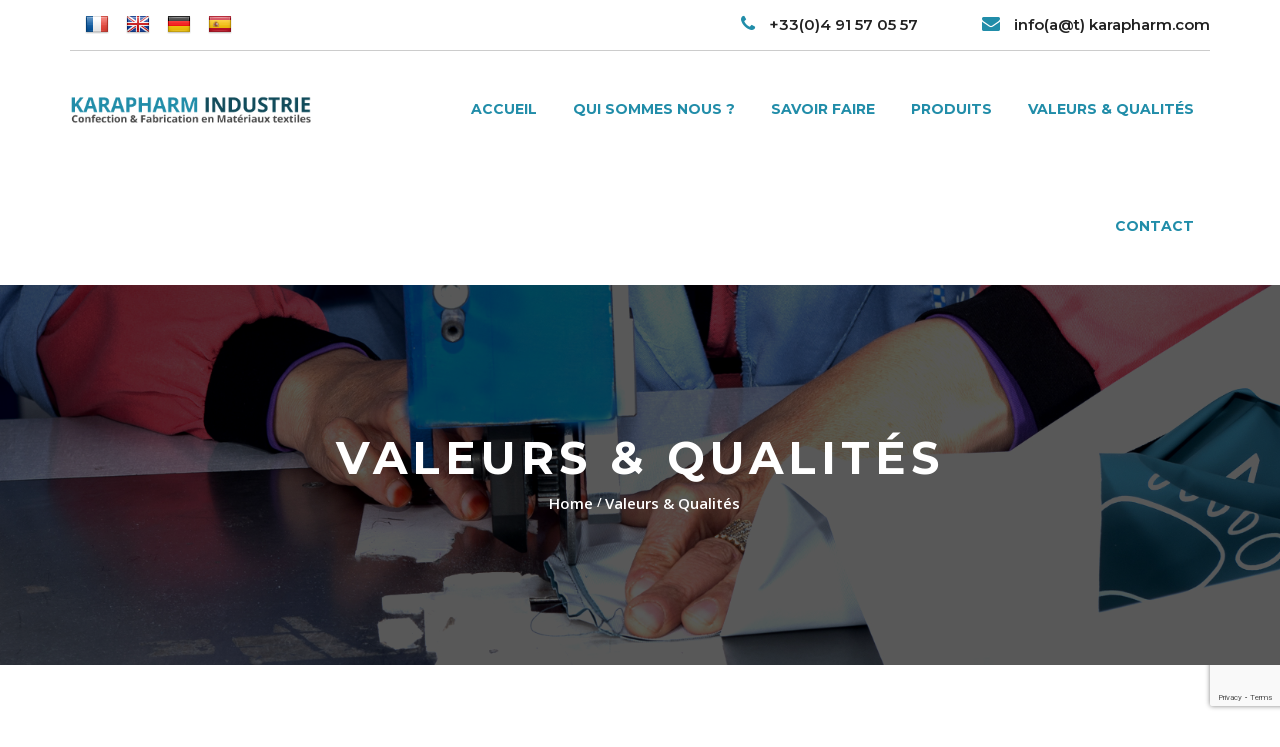

--- FILE ---
content_type: text/html; charset=UTF-8
request_url: https://www.karapharm-industrie.com/valeurs-qualites-fabrication-textiles-industriels/
body_size: 9284
content:
<!DOCTYPE html>
<html dir="ltr" lang="fr-FR"
	prefix="og: https://ogp.me/ns#" >
<head>
<meta charset="UTF-8" />
<meta name="viewport" content="initial-scale=1, width=device-width" />
<link rel="profile" href="http://gmpg.org/xfn/11" />
<link rel="pingback" href="https://www.karapharm-industrie.com/xmlrpc.php" />
<title>Valeurs &amp; Qualités - Karapharm Industrie</title>

		<!-- All in One SEO 4.3.0 - aioseo.com -->
		<meta name="description" content="Nous restons toujours flexibles sur la production, produits complets, façonnage toutes les façons de fabriquer sont possibles. KARAPHARM-KARA INDUSTRIE" />
		<meta name="robots" content="max-image-preview:large" />
		<link rel="canonical" href="https://www.karapharm-industrie.com/valeurs-qualites-fabrication-textiles-industriels/" />
		<meta name="generator" content="All in One SEO (AIOSEO) 4.3.0 " />
		<meta property="og:locale" content="fr_FR" />
		<meta property="og:site_name" content="Karapharm Industrie | Conception &amp; Fabrication en matériaux textiles pour l&#039;industrie" />
		<meta property="og:type" content="article" />
		<meta property="og:title" content="Valeurs &amp; Qualités - Karapharm Industrie" />
		<meta property="og:description" content="Nous restons toujours flexibles sur la production, produits complets, façonnage toutes les façons de fabriquer sont possibles. KARAPHARM-KARA INDUSTRIE" />
		<meta property="og:url" content="https://www.karapharm-industrie.com/valeurs-qualites-fabrication-textiles-industriels/" />
		<meta property="article:published_time" content="2018-03-12T10:25:04+00:00" />
		<meta property="article:modified_time" content="2018-06-08T14:01:29+00:00" />
		<meta name="twitter:card" content="summary" />
		<meta name="twitter:title" content="Valeurs &amp; Qualités - Karapharm Industrie" />
		<meta name="twitter:description" content="Nous restons toujours flexibles sur la production, produits complets, façonnage toutes les façons de fabriquer sont possibles. KARAPHARM-KARA INDUSTRIE" />
		<meta name="google" content="nositelinkssearchbox" />
		<script type="application/ld+json" class="aioseo-schema">
			{"@context":"https:\/\/schema.org","@graph":[{"@type":"BreadcrumbList","@id":"https:\/\/www.karapharm-industrie.com\/valeurs-qualites-fabrication-textiles-industriels\/#breadcrumblist","itemListElement":[{"@type":"ListItem","@id":"https:\/\/www.karapharm-industrie.com\/#listItem","position":1,"item":{"@type":"WebPage","@id":"https:\/\/www.karapharm-industrie.com\/","name":"Accueil","description":"Nous fabriquons des housses de matelas pour h\u00f4pitaux cousues ou soud\u00e9es, des assises et dossiers de fauteuil roulant, des coussins anti escarres, des harnais pour l\u00e8ve malades.","url":"https:\/\/www.karapharm-industrie.com\/"},"nextItem":"https:\/\/www.karapharm-industrie.com\/valeurs-qualites-fabrication-textiles-industriels\/#listItem"},{"@type":"ListItem","@id":"https:\/\/www.karapharm-industrie.com\/valeurs-qualites-fabrication-textiles-industriels\/#listItem","position":2,"item":{"@type":"WebPage","@id":"https:\/\/www.karapharm-industrie.com\/valeurs-qualites-fabrication-textiles-industriels\/","name":"Valeurs & Qualit\u00e9s","description":"Nous restons toujours flexibles sur la production, produits complets, fa\u00e7onnage toutes les fa\u00e7ons de fabriquer sont possibles. KARAPHARM-KARA INDUSTRIE","url":"https:\/\/www.karapharm-industrie.com\/valeurs-qualites-fabrication-textiles-industriels\/"},"previousItem":"https:\/\/www.karapharm-industrie.com\/#listItem"}]},{"@type":"Organization","@id":"https:\/\/www.karapharm-industrie.com\/#organization","name":"Karapharm Industrie","url":"https:\/\/www.karapharm-industrie.com\/"},{"@type":"WebPage","@id":"https:\/\/www.karapharm-industrie.com\/valeurs-qualites-fabrication-textiles-industriels\/#webpage","url":"https:\/\/www.karapharm-industrie.com\/valeurs-qualites-fabrication-textiles-industriels\/","name":"Valeurs & Qualit\u00e9s - Karapharm Industrie","description":"Nous restons toujours flexibles sur la production, produits complets, fa\u00e7onnage toutes les fa\u00e7ons de fabriquer sont possibles. KARAPHARM-KARA INDUSTRIE","inLanguage":"fr-FR","isPartOf":{"@id":"https:\/\/www.karapharm-industrie.com\/#website"},"breadcrumb":{"@id":"https:\/\/www.karapharm-industrie.com\/valeurs-qualites-fabrication-textiles-industriels\/#breadcrumblist"},"datePublished":"2018-03-12T10:25:04+01:00","dateModified":"2018-06-08T14:01:29+02:00"},{"@type":"WebSite","@id":"https:\/\/www.karapharm-industrie.com\/#website","url":"https:\/\/www.karapharm-industrie.com\/","name":"Karapharm Industrie","description":"Conception & Fabrication en mat\u00e9riaux textiles pour l'industrie","inLanguage":"fr-FR","publisher":{"@id":"https:\/\/www.karapharm-industrie.com\/#organization"}}]}
		</script>
		<!-- All in One SEO -->

<link rel='dns-prefetch' href='//translate.google.com' />
<link rel='dns-prefetch' href='//www.google.com' />
<link rel='dns-prefetch' href='//fonts.googleapis.com' />
<link rel='dns-prefetch' href='//s.w.org' />
<link rel="alternate" type="application/rss+xml" title="Karapharm Industrie &raquo; Flux" href="https://www.karapharm-industrie.com/feed/" />
<link rel="alternate" type="application/rss+xml" title="Karapharm Industrie &raquo; Flux des commentaires" href="https://www.karapharm-industrie.com/comments/feed/" />
		<script type="text/javascript">
			window._wpemojiSettings = {"baseUrl":"https:\/\/s.w.org\/images\/core\/emoji\/12.0.0-1\/72x72\/","ext":".png","svgUrl":"https:\/\/s.w.org\/images\/core\/emoji\/12.0.0-1\/svg\/","svgExt":".svg","source":{"concatemoji":"https:\/\/www.karapharm-industrie.com\/wp-includes\/js\/wp-emoji-release.min.js?ver=5.4.18"}};
			/*! This file is auto-generated */
			!function(e,a,t){var n,r,o,i=a.createElement("canvas"),p=i.getContext&&i.getContext("2d");function s(e,t){var a=String.fromCharCode;p.clearRect(0,0,i.width,i.height),p.fillText(a.apply(this,e),0,0);e=i.toDataURL();return p.clearRect(0,0,i.width,i.height),p.fillText(a.apply(this,t),0,0),e===i.toDataURL()}function c(e){var t=a.createElement("script");t.src=e,t.defer=t.type="text/javascript",a.getElementsByTagName("head")[0].appendChild(t)}for(o=Array("flag","emoji"),t.supports={everything:!0,everythingExceptFlag:!0},r=0;r<o.length;r++)t.supports[o[r]]=function(e){if(!p||!p.fillText)return!1;switch(p.textBaseline="top",p.font="600 32px Arial",e){case"flag":return s([127987,65039,8205,9895,65039],[127987,65039,8203,9895,65039])?!1:!s([55356,56826,55356,56819],[55356,56826,8203,55356,56819])&&!s([55356,57332,56128,56423,56128,56418,56128,56421,56128,56430,56128,56423,56128,56447],[55356,57332,8203,56128,56423,8203,56128,56418,8203,56128,56421,8203,56128,56430,8203,56128,56423,8203,56128,56447]);case"emoji":return!s([55357,56424,55356,57342,8205,55358,56605,8205,55357,56424,55356,57340],[55357,56424,55356,57342,8203,55358,56605,8203,55357,56424,55356,57340])}return!1}(o[r]),t.supports.everything=t.supports.everything&&t.supports[o[r]],"flag"!==o[r]&&(t.supports.everythingExceptFlag=t.supports.everythingExceptFlag&&t.supports[o[r]]);t.supports.everythingExceptFlag=t.supports.everythingExceptFlag&&!t.supports.flag,t.DOMReady=!1,t.readyCallback=function(){t.DOMReady=!0},t.supports.everything||(n=function(){t.readyCallback()},a.addEventListener?(a.addEventListener("DOMContentLoaded",n,!1),e.addEventListener("load",n,!1)):(e.attachEvent("onload",n),a.attachEvent("onreadystatechange",function(){"complete"===a.readyState&&t.readyCallback()})),(n=t.source||{}).concatemoji?c(n.concatemoji):n.wpemoji&&n.twemoji&&(c(n.twemoji),c(n.wpemoji)))}(window,document,window._wpemojiSettings);
		</script>
		<style type="text/css">
img.wp-smiley,
img.emoji {
	display: inline !important;
	border: none !important;
	box-shadow: none !important;
	height: 1em !important;
	width: 1em !important;
	margin: 0 .07em !important;
	vertical-align: -0.1em !important;
	background: none !important;
	padding: 0 !important;
}
</style>
	<link rel='stylesheet' id='wp-block-library-css'  href='https://www.karapharm-industrie.com/wp-includes/css/dist/block-library/style.min.css?ver=5.4.18' type='text/css' media='all' />
<link rel='stylesheet' id='contact-form-7-css'  href='https://www.karapharm-industrie.com/wp-content/plugins/contact-form-7/includes/css/styles.css?ver=5.3.2' type='text/css' media='all' />
<link rel='stylesheet' id='google-language-translator-css'  href='https://www.karapharm-industrie.com/wp-content/plugins/google-language-translator/css/style.css?ver=6.0.18' type='text/css' media='' />
<link rel='stylesheet' id='cms-plugin-stylesheet-css'  href='https://www.karapharm-industrie.com/wp-content/plugins/novocore/assets/css/cms-style.css?ver=5.4.18' type='text/css' media='all' />
<link rel='stylesheet' id='rs-plugin-settings-css'  href='https://www.karapharm-industrie.com/wp-content/plugins/revslider/public/assets/css/settings.css?ver=5.4.6.3.1' type='text/css' media='all' />
<style id='rs-plugin-settings-inline-css' type='text/css'>
#rs-demo-id {}
</style>
<link rel='stylesheet' id='nocont-style-css'  href='https://www.karapharm-industrie.com/wp-content/themes/nocont/style.css?ver=5.4.18' type='text/css' media='all' />
<link rel='stylesheet' id='child-style-css'  href='https://www.karapharm-industrie.com/wp-content/themes/nocont-child/style.css?ver=5.4.18' type='text/css' media='all' />
<link rel='stylesheet' id='bootstrap-css'  href='https://www.karapharm-industrie.com/wp-content/themes/nocont/assets/css/bootstrap.min.css?ver=3.3.2' type='text/css' media='all' />
<link rel='stylesheet' id='font-awesome-css'  href='https://www.karapharm-industrie.com/wp-content/plugins/js_composer/assets/lib/bower/font-awesome/css/font-awesome.min.css?ver=5.4.7' type='text/css' media='all' />
<link rel='stylesheet' id='nocont-fonts-css'  href='https://www.karapharm-industrie.com/wp-content/themes/nocont/assets/css/fonts.css?ver=5.4.18' type='text/css' media='all' />
<link rel='stylesheet' id='magnific-popup-css'  href='https://www.karapharm-industrie.com/wp-content/themes/nocont/assets/css/magnific-popup.css?ver=1.0.0' type='text/css' media='all' />
<link rel='stylesheet' id='font-material-icon-css'  href='https://www.karapharm-industrie.com/wp-content/themes/nocont/assets/css/material-design-iconic-font.min.css?ver=4.3.0' type='text/css' media='all' />
<!--[if lt IE 9]>
<link rel='stylesheet' id='nocont-ie-css'  href='https://www.karapharm-industrie.com/wp-content/themes/nocont/assets/css/ie.css?ver=2.0' type='text/css' media='all' />
<![endif]-->
<link rel='stylesheet' id='nocont-pe-icon-css'  href='https://www.karapharm-industrie.com/wp-content/themes/nocont/assets/css/pe-icon-7-stroke.css?ver=1.0.1' type='text/css' media='all' />
<link rel='stylesheet' id='nocont-static-css'  href='https://www.karapharm-industrie.com/wp-content/themes/nocont/assets/css/static.css?ver=1.0.0' type='text/css' media='all' />
<style id='nocont-static-inline-css' type='text/css'>
body #cms-page-title:before {
                background-color:rgba(27,26,26,0);
            }body #cms-content.site-content { 
                padding-top: ;
            }body #cms-content.site-content {
                padding-bottom: ;
            }#cms-theme #cms-page-title.page-title .cms-page-title-inner h1 {
                color: #ffffff;
            }#cms-theme #cms-page-title.page-title .cms-breadcrumb .breadcrumbs li, #cms-theme #cms-page-title.page-title .cms-breadcrumb .breadcrumbs li a, #cms-theme #cms-page-title.page-title .cms-breadcrumb .breadcrumbs li::after {
                color: #ffffff;
            }#cms-theme #colophon.site-footer {
                background-image: url(https://www.karapharm-industrie.com/wp-content/themes/nocont/assets/images/bg-footer.jpg);
            }
</style>
<link rel='stylesheet' id='animations-css'  href='https://www.karapharm-industrie.com/wp-content/themes/nocont/assets/css/animations.css?ver=5.4.18' type='text/css' media='all' />
<link rel='stylesheet' id='san-google-font-css'  href='https://fonts.googleapis.com/css?family=PT+Sans&#038;ver=5.4.18' type='text/css' media='all' />
<link rel='stylesheet' id='monts-google-font-css'  href='https://fonts.googleapis.com/css?family=Montserrat%3A400%2C400i%2C500%2C500i%2C600%2C600i%2C700%2C700i%2C800&#038;ver=5.4.18' type='text/css' media='all' />
<link rel='stylesheet' id='js_composer_front-css'  href='https://www.karapharm-industrie.com/wp-content/plugins/js_composer/assets/css/js_composer.min.css?ver=5.4.7' type='text/css' media='all' />
<link rel='stylesheet' id='redux-google-fonts-opt_theme_options-css'  href='https://fonts.googleapis.com/css?family=Open+Sans%3A300%2C400%2C600%2C700%2C800%2C300italic%2C400italic%2C600italic%2C700italic%2C800italic&#038;ver=1717763862' type='text/css' media='all' />
<script type='text/javascript' src='https://www.karapharm-industrie.com/wp-includes/js/jquery/jquery.js?ver=1.12.4-wp'></script>
<script type='text/javascript' src='https://www.karapharm-industrie.com/wp-includes/js/jquery/jquery-migrate.min.js?ver=1.4.1'></script>
<script type='text/javascript' src='https://www.karapharm-industrie.com/wp-content/plugins/revslider/public/assets/js/jquery.themepunch.tools.min.js?ver=5.4.6.3.1'></script>
<script type='text/javascript' src='https://www.karapharm-industrie.com/wp-content/plugins/revslider/public/assets/js/jquery.themepunch.revolution.min.js?ver=5.4.6.3.1'></script>
<script type='text/javascript' src='https://www.karapharm-industrie.com/wp-content/themes/nocont/assets/js/bootstrap.min.js?ver=3.3.2'></script>
<script type='text/javascript' src='https://www.karapharm-industrie.com/wp-content/themes/nocont/assets/js/jquery.magnific-popup.min.js?ver=1.0.0'></script>
<link rel='https://api.w.org/' href='https://www.karapharm-industrie.com/wp-json/' />
<link rel="EditURI" type="application/rsd+xml" title="RSD" href="https://www.karapharm-industrie.com/xmlrpc.php?rsd" />
<link rel="wlwmanifest" type="application/wlwmanifest+xml" href="https://www.karapharm-industrie.com/wp-includes/wlwmanifest.xml" /> 
<meta name="generator" content="WordPress 5.4.18" />
<link rel='shortlink' href='https://www.karapharm-industrie.com/?p=12' />
<link rel="alternate" type="application/json+oembed" href="https://www.karapharm-industrie.com/wp-json/oembed/1.0/embed?url=https%3A%2F%2Fwww.karapharm-industrie.com%2Fvaleurs-qualites-fabrication-textiles-industriels%2F" />
<link rel="alternate" type="text/xml+oembed" href="https://www.karapharm-industrie.com/wp-json/oembed/1.0/embed?url=https%3A%2F%2Fwww.karapharm-industrie.com%2Fvaleurs-qualites-fabrication-textiles-industriels%2F&#038;format=xml" />
<style>#flags {
    width: 165px;
    padding-top: 15px;
}
#flags li {
    float: left !important;
    margin-bottom: 0 !important;
    padding: 0 !important;
    border: none !important;
    list-style: none !important;
    content: none !important;
    margin-left: 15px;
}.goog-te-gadget{margin-top:2px!important;}p.hello{font-size:12px;color:#666;}#google_language_translator{clear:both;}#flags{width:165px;}#flags a{display:inline-block;margin-right:2px;}#google_language_translator a{display:none!important;}.goog-te-gadget{color:transparent!important;}.goog-te-gadget{font-size:0px!important;}.goog-branding{display:none;}.goog-tooltip{display: none!important;}.goog-tooltip:hover{display: none!important;}.goog-text-highlight{background-color:transparent!important;border:none!important;box-shadow:none!important;}#google_language_translator{display:none;}#google_language_translator select.goog-te-combo{color:#32373c;}div.skiptranslate{display:none!important;}body{top:0px!important;}#goog-gt-{display:none!important;}#glt-translate-trigger{left:20px;right:auto;}#glt-translate-trigger > span{color:#ffffff;}#glt-translate-trigger{background:#f89406;}</style><style type="text/css">.recentcomments a{display:inline !important;padding:0 !important;margin:0 !important;}</style><meta name="generator" content="Powered by WPBakery Page Builder - drag and drop page builder for WordPress."/>
<!--[if lte IE 9]><link rel="stylesheet" type="text/css" href="https://www.karapharm-industrie.com/wp-content/plugins/js_composer/assets/css/vc_lte_ie9.min.css" media="screen"><![endif]--><meta name="generator" content="Powered by Slider Revolution 5.4.6.3.1 - responsive, Mobile-Friendly Slider Plugin for WordPress with comfortable drag and drop interface." />
<script type="text/javascript">function setREVStartSize(e){
				try{ var i=jQuery(window).width(),t=9999,r=0,n=0,l=0,f=0,s=0,h=0;					
					if(e.responsiveLevels&&(jQuery.each(e.responsiveLevels,function(e,f){f>i&&(t=r=f,l=e),i>f&&f>r&&(r=f,n=e)}),t>r&&(l=n)),f=e.gridheight[l]||e.gridheight[0]||e.gridheight,s=e.gridwidth[l]||e.gridwidth[0]||e.gridwidth,h=i/s,h=h>1?1:h,f=Math.round(h*f),"fullscreen"==e.sliderLayout){var u=(e.c.width(),jQuery(window).height());if(void 0!=e.fullScreenOffsetContainer){var c=e.fullScreenOffsetContainer.split(",");if (c) jQuery.each(c,function(e,i){u=jQuery(i).length>0?u-jQuery(i).outerHeight(!0):u}),e.fullScreenOffset.split("%").length>1&&void 0!=e.fullScreenOffset&&e.fullScreenOffset.length>0?u-=jQuery(window).height()*parseInt(e.fullScreenOffset,0)/100:void 0!=e.fullScreenOffset&&e.fullScreenOffset.length>0&&(u-=parseInt(e.fullScreenOffset,0))}f=u}else void 0!=e.minHeight&&f<e.minHeight&&(f=e.minHeight);e.c.closest(".rev_slider_wrapper").css({height:f})					
				}catch(d){console.log("Failure at Presize of Slider:"+d)}
			};</script>
		<style type="text/css" id="wp-custom-css">
			#cms-content {
    padding: 0px 0;
}

.cms-breadcrumb .breadcrumbs li:last-child {
    color: #fff !important;
}
.wp-contact-us-form .bg-page-contact-info {
    padding: 60px 32px 0;
    min-height: 234px;
    background-color: #fafafa;
}
h-line{position:relative;border:1px solid #e4e4e4;}.cms-heading-wrapper .h-line:before{width:40px;content:"";height:4px;position:absolute;top:-3px;left:-1px;z-index:22;background:#fff;}		</style>
		<style type="text/css" title="dynamic-css" class="options-output">#cms-theme .cshero-header-navigation .main-navigation .menu-main-menu > li > a{color:#218da9;}.cshero-header-navigation .main-navigation .menu-main-menu li a{font-family:"Open Sans";font-weight:700;}#colophon.site-footer{background-image:url('https://www.karapharm-industrie.com/wp-content/themes/nocont/assets/images/bg-footer.jpg');}a{color:#218da9;}a:hover{color:#218da9;}body{font-family:"Open Sans";line-height:23px;font-weight:600;font-style:normal;color:#333333;font-size:14px;}</style><style type="text/css" data-type="vc_shortcodes-custom-css">.vc_custom_1522137344332{padding-top: 50px !important;padding-bottom: 50px !important;}.vc_custom_1528466486670{padding-bottom: 50px !important;}</style><noscript><style type="text/css"> .wpb_animate_when_almost_visible { opacity: 1; }</style></noscript>
<!-- Google tag (gtag.js) -->
<script async src="https://www.googletagmanager.com/gtag/js?id=G-J7KVVDC79C"></script>
<script>
  window.dataLayer = window.dataLayer || [];
  function gtag(){dataLayer.push(arguments);}
  gtag('js', new Date());

  gtag('config', 'G-J7KVVDC79C');
</script>

</head>
<body id="cms-theme" class="page-template-default page page-id-12 header-1 wpb-js-composer js-comp-ver-5.4.7 vc_responsive">
	<div id="page" class="hfeed site">
	<header id="masthead" class="site-header">
		<div id="cshero-header-inner" class="header-1">
    <div id="cshero-header-wrapper">
                    <div id="cshero-header-top-mobile">
                <ul>
                                            <li class="item-login"><span class="btn-text-user btn-text-login">Login</span></li>
                        <li class="item-register"><span class="btn-text-user btn-text-register">Register</span></li>
                                                                <li class="item-phone">
                            <a href="tel:+33(0)4 91 57 05 57"><i class="fa fa-phone" aria-hidden="true"></i>+33(0)4 91 57 05 57</a>
                        </li>
                                                                <li class="item-email">
                            <a href="mailto:info(a@t) karapharm.com"><i class="fa fa-envelope" aria-hidden="true"></i>info(a@t) karapharm.com</a>
                        </li>
                                    </ul>
            </div>
            <div id="cshero-header-top" class="cshero-topbar">
                <div class="container">
                    <div class="row">
                        <div class="col-xs-12 col-sm-6 col-md-6 col-lg-6 text-center-xs">
                        <div id="flags" class="size24"><ul id="sortable" class="ui-sortable" style="float:left"><li id="French"><a href="#" title="French" class="nturl notranslate fr flag French"></a></li><li id="English"><a href="#" title="English" class="nturl notranslate en flag English"></a></li><li id="German"><a href="#" title="German" class="nturl notranslate de flag German"></a></li><li id="Spanish"><a href="#" title="Spanish" class="nturl notranslate es flag Spanish"></a></li></ul></div><div id="google_language_translator" class="default-language-fr"></div>                                                </div>
                        <div class="col-xs-12 col-sm-6 col-md-6 col-lg-6 text-center-xs">
                            <div class="h-top-box h-top-contact">
                                <ul>
                                                                            <li><i class="fa fa-phone" aria-hidden="true"></i>
                                            <a href="tel:+33(0)4 91 57 05 57">+33(0)4 91 57 05 57</a>
                                        </li>
                                                                                                                <li><i class="fa fa-envelope" aria-hidden="true"></i>
                                            <a href="mailto:info(a@t) karapharm.com">info(a@t) karapharm.com</a>
                                        </li>
                                                                    </ul>
                            </div>
                        </div>
                    </div>
                    <div class="bodebr-botton-tobar"></div>
                </div>
            </div>
                <div id="cshero-header-holder">
            <div id="cshero-header" class="cshero-main-header">
                <div class="container">
                    <div class="row">
                        <div id="cshero-header-logo" class="col-xs-5 col-sm-5 col-md-3 col-lg-3">
                            <a class="main-logo hidden-xs hidden-sm" href="https://www.karapharm-industrie.com/"><img alt="Logo" src="https://www.karapharm-industrie.com/wp-content/uploads/2018/03/logo-confection-textile-indutrie.png"></a><a class="sticky-logo hidden-xs hidden-sm" href="https://www.karapharm-industrie.com/"><img alt="Sticky Logo" src="https://www.karapharm-industrie.com/wp-content/uploads/2018/03/logo-confection-textile-indutrie.png"></a><a class="mobile-logo hidden-lg hidden-md" href="https://www.karapharm-industrie.com/"><img alt="Mobile Logo" src="https://www.karapharm-industrie.com/wp-content/uploads/2018/03/logo-confection-textile-indutrie.png"></a>                        </div><!-- #site-logo -->
                        <div id="cshero-header-navigation" class="effect-line col-xs-7 col-sm-7 col-md-9 col-lg-9">
                            <div class="cshero-header-navigation-inner clearfix">
                                <div id="cshero-header-navigation-primary" class="cshero-header-navigation">
                                    <div class="cshero-navigation-right hidden-xs hidden-sm">
                                        
                                        
                                    </div>

                                    <nav id="site-navigation" class="main-navigation">
                                        <div class="menu-menu-principal-container"><ul id="menu-menu-principal" class="nav-menu menu-main-menu"><li id="menu-item-5" class="menu-item menu-item-type-custom menu-item-object-custom menu-item-home menu-item-5"><a href="https://www.karapharm-industrie.com/">Accueil</a></li>
<li id="menu-item-24" class="menu-item menu-item-type-post_type menu-item-object-page menu-item-24"><a href="https://www.karapharm-industrie.com/conception-fabrication-textiles-industriels/">Qui sommes nous ?</a></li>
<li id="menu-item-21" class="menu-item menu-item-type-post_type menu-item-object-page menu-item-21"><a href="https://www.karapharm-industrie.com/savoir-faire-karapharm-textile-industrie/">Savoir faire</a></li>
<li id="menu-item-22" class="menu-item menu-item-type-post_type menu-item-object-page menu-item-22"><a href="https://www.karapharm-industrie.com/conception-fabrication-materiaux-textiles-produits/">Produits</a></li>
<li id="menu-item-23" class="menu-item menu-item-type-post_type menu-item-object-page current-menu-item page_item page-item-12 current_page_item menu-item-23"><a href="https://www.karapharm-industrie.com/valeurs-qualites-fabrication-textiles-industriels/" aria-current="page">Valeurs &#038; Qualités</a></li>
<li id="menu-item-20" class="menu-item menu-item-type-post_type menu-item-object-page menu-item-20"><a href="https://www.karapharm-industrie.com/contact/">Contact</a></li>
</ul></div>                                    </nav><!-- #site-navigation -->
                                </div>
                            </div>
                        </div>
                        <div id="cshero-menu-mobile">
                            <i class="open-menu lnr lnr-menu"></i>
                                                                                </div><!-- #menu-mobile -->
                    </div>
                </div>
            </div>
        </div>
    </div>
</div>



	</header><!-- #masthead -->
     
                <div id="cms-page-title" class="page-title pt-style4 text-center" style="background-image: url(https://www.karapharm-industrie.com/wp-content/uploads/2018/04/slide4.jpg)">
                <div class="container">
                    <div class="row">
                                                    <div class="cms-page-title-inner col-xs-12 col-sm-12 col-md-12 col-lg-12">
                                <h1>Valeurs &#038; Qualités</h1>
                            </div>
                                                            <div class="cms-breadcrumb col-xs-12 col-sm-12 col-md-12 col-lg-12">
                                    <ul class="breadcrumbs"><li><a href="https://www.karapharm-industrie.com/">Home</a></li><li>Valeurs &#038; Qualités</li></ul>                                </div>
                                                                        </div>
                </div>
            </div>
            <!-- #page-title -->
	<div id="cms-content" class="site-content">
<div id="primary" class="container is-no-sidebar">
    <div class="row">
        <div id="content" class="col-xs-12 col-sm-12 col-md-12 col-lg-12">
            <main id="main" class="site-main">

                <article id="post-12" class="post-12 page type-page status-publish hentry">
	<div class="entry-content">
			<div class="vc_row wpb_row vc_row-fluid vc_custom_1522137344332"><div class="wpb_column vc_column_container vc_col-sm-12"><div class="vc_column-inner "><div class="wpb_wrapper">
	<div class="wpb_text_column wpb_content_element " >
		<div class="wpb_wrapper">
			<p><strong>Notre équipe à votre service !</strong><br />
Nous avons la possibilité de gérer votre projet de bout en bout.<br />
De la phase de conception, la réalisation du dossier technique selon vos exigences, le sourcing des matières premières, la réalisation des prototypes et des têtes de séries. Nous respectons toujours la confidentialité de vos projets et essayons ensemble de trouver des solutions techniques au meilleur cout.</p>
<p><strong>Une Usine qui vous est dédiée !</strong><br />
Nous restons toujours flexibles sur la production, produits complets, façonnage toutes les façons de fabriquer sont possibles. Nous vous offrons plus de 100 personnes avec un encadrement d’ingénieurs textile confirmés. Vous trouverez dans notre parc machines en constante évolution la meilleure<br />
solution au meilleur cout pour vos produits!</p>
<p><strong>Une Logistique éprouvée, fiable et rapide !</strong><br />
Nous pouvons faire des expéditions partout en Europe chaque semaine et vous livrer dans un délai très court</p>
<p><strong>Notre Qualité, Votre Sécurité !</strong><br />
Notre Usine est Certifiée ISO9001, notre site de production est régulièrement audité par nos clients<br />
ainsi que par le bureau Veritas</p>

		</div>
	</div>
</div></div></div></div><div class="vc_row wpb_row vc_row-fluid vc_custom_1528466486670"><div class="wpb_column vc_column_container vc_col-sm-12"><div class="vc_column-inner "><div class="wpb_wrapper">
	<div class="wpb_text_column wpb_content_element " >
		<div class="wpb_wrapper">
			<p><strong>La Politique Qualité</strong></p>
<p>Pour satisfaire les exigences de ses clients répondre à leurs besoins et attentes,<br />
KARAPHARM-KARA INDUSTRIE a décidé d’orienter sa politique qualité vers:</p>
<p>=&gt; L’Augmentation continue du degré de satisfaction de ses clients.<br />
=&gt; Consolider la gamme de produit et augmenter la capacité de production en restant dans le cadre des articles textiles à usage technique (médical, sécurité, industriel).<br />
=&gt; Amélioration continue de l’efficacité des processus.<br />
=&gt; Fournir les ressources humaines nécessaires pour le bon fonctionnement du système.<br />
=&gt; Création d’un environnement de travail favorable pour la stabilité, et l’amélioration continue des compétences du personnel.</p>
<p>L’écoute des évolutions du marché et notre capacité à innover seront les marques de notre réussite. Nous croyons à la qualité comme facteur important d’efficience, de compétitivité, de bonne image de marque et de prospérité. Des objectifs qualité spécifiques seront fixées pour chaque processus, suivis et révisés annuellement</p>

		</div>
	</div>
</div></div></div></div>
	</div><!-- .entry-content -->
	<footer class="entry-meta">
				</footer><!-- .entry-meta -->
</article><!-- #post -->


            </main><!-- .site-main -->
        </div>

                
    </div>
</div><!-- .content-area -->

    	</div><!-- .site-content -->
	    <footer id="colophon" class="site-footer cms-footer1">
            <div id="cms-footer-top">
            <div class="container">
                <div class="row">
                    <div class="cms-footer-top-item text-center-xs text-center-sm col-lg-3 col-md-3 col-sm-6 col-xs-12"><aside id="text-2" class="widget widget_text">			<div class="textwidget"><p><img class="alignnone size-medium wp-image-37" src="https://www.karapharm-industrie.com/wp-content/uploads/2018/03/logo-confection-textile-indutrie-300x62.png" alt="" width="300" height="62" /></p>
</div>
		</aside><aside id="text-3" class="widget widget_text">			<div class="textwidget"><p>Karapharm Industrie est spécialisé dans la conception et la fabrication en matériaux textiles pour l&rsquo;industrie.</p>
</div>
		</aside></div><div class="cms-footer-top-item text-center-xs text-center-sm col-lg-3 col-md-3 col-sm-6 col-xs-12"><aside id="custom_html-2" class="widget_text widget widget_custom_html"><h3 class="wg-title">A propos</h3><div class="textwidget custom-html-widget"><ul class="cms-footer-contact">
<li><i class="fa fa-map-marker" aria-hidden="true"></i> Village entreprises St Henri-lot311 13016 Marseille</li>
<li><i class="fa fa-phone" aria-hidden="true"></i> +33 (0) 4 91 57 05 57</li>
<li><i class="fa fa-envelope" aria-hidden="true"></i>acarassou(a@t)karapharm.com</li>
<li><i class="fa fa-fax" aria-hidden="true"></i> FAX: +33 (0) 4 91 57 03 90</li>
</ul></div></aside></div><div class="cms-footer-top-item text-center-xs text-center-sm col-lg-3 col-md-3 col-sm-6 col-xs-12"><aside id="custom_html-3" class="widget_text widget widget_custom_html"><h3 class="wg-title">Horaire</h3><div class="textwidget custom-html-widget"><p>
	Nous restons à votre dispostion
</p>
<ul class="cms-footer-time">
<li>Lundi-Vendredi: 9h à 18h</li>
<li>Samedi: Par email</li>
<li>Dimanche: &nbsp;Fermé</li>
</ul></div></aside></div><div class="cms-footer-top-item text-center-xs text-center-sm col-lg-3 col-md-3 col-sm-6 col-xs-12"><aside id="text-4" class="widget widget_text">			<div class="textwidget"><p><img class="size-full wp-image-40 alignleft" src="https://www.karapharm-industrie.com/wp-content/uploads/2018/03/veritas.png" alt="" width="174" height="87" /></p>
</div>
		</aside><aside id="text-5" class="widget widget_text">			<div class="textwidget"><div id="flags" class="size24"><ul id="sortable" class="ui-sortable" style="float:left"><li id="French"><a href="#" title="French" class="nturl notranslate fr flag French"></a></li><li id="English"><a href="#" title="English" class="nturl notranslate en flag English"></a></li><li id="German"><a href="#" title="German" class="nturl notranslate de flag German"></a></li><li id="Spanish"><a href="#" title="Spanish" class="nturl notranslate es flag Spanish"></a></li></ul></div><div id="google_language_translator" class="default-language-fr"></div>
</div>
		</aside></div> 
                </div>
            </div>
        </div>
        <div id="cms-footer-bottom">
        <div class="container">
            <div class="border-top-footer"></div>
            <div class="row">
                <div class="cms-footer-bottom-item1 text-center-xs col-lg-12 col-md-12 col-sm-12 col-xs-12">
                    © 2022 KARAPHARM INDUSTRIE - Conception &amp; Fabrication en matériaux textiles pour l'industrie <br /> Partenaire de la Fondation du Sport Français Henri Sérandour <br /> <a href="https://www.karapharm-industrie.com/mentions-legales/"> Mentions légales</a>                </div>
            </div>
        </div>
    </div>
</footer><!-- .site-footer -->
	</div><!-- .site -->
	        <div id="back_to_top" class="back_to_top"><span class="go_up"><i class="fa fa-angle-up"></i></span></div>
    <div id='glt-footer'></div><script>function GoogleLanguageTranslatorInit() { new google.translate.TranslateElement({pageLanguage: 'fr', includedLanguages:'en,fr,de,es', layout: google.translate.TranslateElement.InlineLayout.HORIZONTAL, autoDisplay: false}, 'google_language_translator');}</script><script type='text/javascript'>
/* <![CDATA[ */
var PowerStatsParams = {"ajaxurl":"https:\/\/www.karapharm-industrie.com\/wp-admin\/admin-ajax.php","ci":"YTo0OntzOjEyOiJjb250ZW50X3R5cGUiO3M6NDoicGFnZSI7czo4OiJjYXRlZ29yeSI7czowOiIiO3M6MTA6ImNvbnRlbnRfaWQiO2k6MTI7czo2OiJhdXRob3IiO3M6MTk6IkthcmFwaGFybSBJbmR1c3RyaWUiO30=.3f6c69d11d80069b05e4174e9976f38d"};
/* ]]> */
</script>
<script type='text/javascript' src='https://www.karapharm-industrie.com/wp-content/plugins/wp-power-stats/wp-power-stats.js'></script>
<script type='text/javascript'>
/* <![CDATA[ */
var wpcf7 = {"apiSettings":{"root":"https:\/\/www.karapharm-industrie.com\/wp-json\/contact-form-7\/v1","namespace":"contact-form-7\/v1"}};
/* ]]> */
</script>
<script type='text/javascript' src='https://www.karapharm-industrie.com/wp-content/plugins/contact-form-7/includes/js/scripts.js?ver=5.3.2'></script>
<script type='text/javascript' src='https://www.karapharm-industrie.com/wp-content/plugins/google-language-translator/js/scripts.js?ver=6.0.18'></script>
<script type='text/javascript' src='//translate.google.com/translate_a/element.js?cb=GoogleLanguageTranslatorInit'></script>
<script type='text/javascript' src='https://www.google.com/recaptcha/api.js?render=6LcdJH0kAAAAAP13HLoMF5DVUsx-XrBOQyZ5StfX&#038;ver=3.0'></script>
<script type='text/javascript'>
/* <![CDATA[ */
var wpcf7_recaptcha = {"sitekey":"6LcdJH0kAAAAAP13HLoMF5DVUsx-XrBOQyZ5StfX","actions":{"homepage":"homepage","contactform":"contactform"}};
/* ]]> */
</script>
<script type='text/javascript' src='https://www.karapharm-industrie.com/wp-content/plugins/contact-form-7/modules/recaptcha/script.js?ver=5.3.2'></script>
<script type='text/javascript' src='https://www.karapharm-industrie.com/wp-content/themes/nocont/assets/js/main.js?ver=1.0.0'></script>
<script type='text/javascript' src='https://www.karapharm-industrie.com/wp-content/themes/nocont/assets/js/menu.js?ver=1.0.0'></script>
<script type='text/javascript' src='https://www.karapharm-industrie.com/wp-content/themes/nocont/assets/js/jquery.matchHeight-min.js?ver=1.0.0'></script>
<script type='text/javascript' src='https://www.karapharm-industrie.com/wp-content/themes/nocont/assets/js/enscroll.js?ver=1.0.0'></script>
<script type='text/javascript' src='https://www.karapharm-industrie.com/wp-content/themes/nocont/assets/js/animation-column.js?ver=1.0.0'></script>
<script type='text/javascript' src='https://www.karapharm-industrie.com/wp-content/themes/nocont/assets/js/process_cycle.js?ver=1.0.0'></script>
<script type='text/javascript' src='https://www.karapharm-industrie.com/wp-content/themes/nocont/assets/js/vc_pie_custom.js?ver=1.0.0'></script>
<script type='text/javascript' src='https://www.karapharm-industrie.com/wp-includes/js/wp-embed.min.js?ver=5.4.18'></script>
<script type='text/javascript' src='https://www.karapharm-industrie.com/wp-content/plugins/js_composer/assets/js/dist/js_composer_front.min.js?ver=5.4.7'></script>
	</body>
</html>






--- FILE ---
content_type: text/html; charset=UTF-8
request_url: https://www.karapharm-industrie.com/wp-admin/admin-ajax.php
body_size: 28
content:
58105.fdbadd5f862c50441a7b97817bd50cfa

--- FILE ---
content_type: text/html; charset=utf-8
request_url: https://www.google.com/recaptcha/api2/anchor?ar=1&k=6LcdJH0kAAAAAP13HLoMF5DVUsx-XrBOQyZ5StfX&co=aHR0cHM6Ly93d3cua2FyYXBoYXJtLWluZHVzdHJpZS5jb206NDQz&hl=en&v=N67nZn4AqZkNcbeMu4prBgzg&size=invisible&anchor-ms=20000&execute-ms=30000&cb=xw0fouation4
body_size: 48579
content:
<!DOCTYPE HTML><html dir="ltr" lang="en"><head><meta http-equiv="Content-Type" content="text/html; charset=UTF-8">
<meta http-equiv="X-UA-Compatible" content="IE=edge">
<title>reCAPTCHA</title>
<style type="text/css">
/* cyrillic-ext */
@font-face {
  font-family: 'Roboto';
  font-style: normal;
  font-weight: 400;
  font-stretch: 100%;
  src: url(//fonts.gstatic.com/s/roboto/v48/KFO7CnqEu92Fr1ME7kSn66aGLdTylUAMa3GUBHMdazTgWw.woff2) format('woff2');
  unicode-range: U+0460-052F, U+1C80-1C8A, U+20B4, U+2DE0-2DFF, U+A640-A69F, U+FE2E-FE2F;
}
/* cyrillic */
@font-face {
  font-family: 'Roboto';
  font-style: normal;
  font-weight: 400;
  font-stretch: 100%;
  src: url(//fonts.gstatic.com/s/roboto/v48/KFO7CnqEu92Fr1ME7kSn66aGLdTylUAMa3iUBHMdazTgWw.woff2) format('woff2');
  unicode-range: U+0301, U+0400-045F, U+0490-0491, U+04B0-04B1, U+2116;
}
/* greek-ext */
@font-face {
  font-family: 'Roboto';
  font-style: normal;
  font-weight: 400;
  font-stretch: 100%;
  src: url(//fonts.gstatic.com/s/roboto/v48/KFO7CnqEu92Fr1ME7kSn66aGLdTylUAMa3CUBHMdazTgWw.woff2) format('woff2');
  unicode-range: U+1F00-1FFF;
}
/* greek */
@font-face {
  font-family: 'Roboto';
  font-style: normal;
  font-weight: 400;
  font-stretch: 100%;
  src: url(//fonts.gstatic.com/s/roboto/v48/KFO7CnqEu92Fr1ME7kSn66aGLdTylUAMa3-UBHMdazTgWw.woff2) format('woff2');
  unicode-range: U+0370-0377, U+037A-037F, U+0384-038A, U+038C, U+038E-03A1, U+03A3-03FF;
}
/* math */
@font-face {
  font-family: 'Roboto';
  font-style: normal;
  font-weight: 400;
  font-stretch: 100%;
  src: url(//fonts.gstatic.com/s/roboto/v48/KFO7CnqEu92Fr1ME7kSn66aGLdTylUAMawCUBHMdazTgWw.woff2) format('woff2');
  unicode-range: U+0302-0303, U+0305, U+0307-0308, U+0310, U+0312, U+0315, U+031A, U+0326-0327, U+032C, U+032F-0330, U+0332-0333, U+0338, U+033A, U+0346, U+034D, U+0391-03A1, U+03A3-03A9, U+03B1-03C9, U+03D1, U+03D5-03D6, U+03F0-03F1, U+03F4-03F5, U+2016-2017, U+2034-2038, U+203C, U+2040, U+2043, U+2047, U+2050, U+2057, U+205F, U+2070-2071, U+2074-208E, U+2090-209C, U+20D0-20DC, U+20E1, U+20E5-20EF, U+2100-2112, U+2114-2115, U+2117-2121, U+2123-214F, U+2190, U+2192, U+2194-21AE, U+21B0-21E5, U+21F1-21F2, U+21F4-2211, U+2213-2214, U+2216-22FF, U+2308-230B, U+2310, U+2319, U+231C-2321, U+2336-237A, U+237C, U+2395, U+239B-23B7, U+23D0, U+23DC-23E1, U+2474-2475, U+25AF, U+25B3, U+25B7, U+25BD, U+25C1, U+25CA, U+25CC, U+25FB, U+266D-266F, U+27C0-27FF, U+2900-2AFF, U+2B0E-2B11, U+2B30-2B4C, U+2BFE, U+3030, U+FF5B, U+FF5D, U+1D400-1D7FF, U+1EE00-1EEFF;
}
/* symbols */
@font-face {
  font-family: 'Roboto';
  font-style: normal;
  font-weight: 400;
  font-stretch: 100%;
  src: url(//fonts.gstatic.com/s/roboto/v48/KFO7CnqEu92Fr1ME7kSn66aGLdTylUAMaxKUBHMdazTgWw.woff2) format('woff2');
  unicode-range: U+0001-000C, U+000E-001F, U+007F-009F, U+20DD-20E0, U+20E2-20E4, U+2150-218F, U+2190, U+2192, U+2194-2199, U+21AF, U+21E6-21F0, U+21F3, U+2218-2219, U+2299, U+22C4-22C6, U+2300-243F, U+2440-244A, U+2460-24FF, U+25A0-27BF, U+2800-28FF, U+2921-2922, U+2981, U+29BF, U+29EB, U+2B00-2BFF, U+4DC0-4DFF, U+FFF9-FFFB, U+10140-1018E, U+10190-1019C, U+101A0, U+101D0-101FD, U+102E0-102FB, U+10E60-10E7E, U+1D2C0-1D2D3, U+1D2E0-1D37F, U+1F000-1F0FF, U+1F100-1F1AD, U+1F1E6-1F1FF, U+1F30D-1F30F, U+1F315, U+1F31C, U+1F31E, U+1F320-1F32C, U+1F336, U+1F378, U+1F37D, U+1F382, U+1F393-1F39F, U+1F3A7-1F3A8, U+1F3AC-1F3AF, U+1F3C2, U+1F3C4-1F3C6, U+1F3CA-1F3CE, U+1F3D4-1F3E0, U+1F3ED, U+1F3F1-1F3F3, U+1F3F5-1F3F7, U+1F408, U+1F415, U+1F41F, U+1F426, U+1F43F, U+1F441-1F442, U+1F444, U+1F446-1F449, U+1F44C-1F44E, U+1F453, U+1F46A, U+1F47D, U+1F4A3, U+1F4B0, U+1F4B3, U+1F4B9, U+1F4BB, U+1F4BF, U+1F4C8-1F4CB, U+1F4D6, U+1F4DA, U+1F4DF, U+1F4E3-1F4E6, U+1F4EA-1F4ED, U+1F4F7, U+1F4F9-1F4FB, U+1F4FD-1F4FE, U+1F503, U+1F507-1F50B, U+1F50D, U+1F512-1F513, U+1F53E-1F54A, U+1F54F-1F5FA, U+1F610, U+1F650-1F67F, U+1F687, U+1F68D, U+1F691, U+1F694, U+1F698, U+1F6AD, U+1F6B2, U+1F6B9-1F6BA, U+1F6BC, U+1F6C6-1F6CF, U+1F6D3-1F6D7, U+1F6E0-1F6EA, U+1F6F0-1F6F3, U+1F6F7-1F6FC, U+1F700-1F7FF, U+1F800-1F80B, U+1F810-1F847, U+1F850-1F859, U+1F860-1F887, U+1F890-1F8AD, U+1F8B0-1F8BB, U+1F8C0-1F8C1, U+1F900-1F90B, U+1F93B, U+1F946, U+1F984, U+1F996, U+1F9E9, U+1FA00-1FA6F, U+1FA70-1FA7C, U+1FA80-1FA89, U+1FA8F-1FAC6, U+1FACE-1FADC, U+1FADF-1FAE9, U+1FAF0-1FAF8, U+1FB00-1FBFF;
}
/* vietnamese */
@font-face {
  font-family: 'Roboto';
  font-style: normal;
  font-weight: 400;
  font-stretch: 100%;
  src: url(//fonts.gstatic.com/s/roboto/v48/KFO7CnqEu92Fr1ME7kSn66aGLdTylUAMa3OUBHMdazTgWw.woff2) format('woff2');
  unicode-range: U+0102-0103, U+0110-0111, U+0128-0129, U+0168-0169, U+01A0-01A1, U+01AF-01B0, U+0300-0301, U+0303-0304, U+0308-0309, U+0323, U+0329, U+1EA0-1EF9, U+20AB;
}
/* latin-ext */
@font-face {
  font-family: 'Roboto';
  font-style: normal;
  font-weight: 400;
  font-stretch: 100%;
  src: url(//fonts.gstatic.com/s/roboto/v48/KFO7CnqEu92Fr1ME7kSn66aGLdTylUAMa3KUBHMdazTgWw.woff2) format('woff2');
  unicode-range: U+0100-02BA, U+02BD-02C5, U+02C7-02CC, U+02CE-02D7, U+02DD-02FF, U+0304, U+0308, U+0329, U+1D00-1DBF, U+1E00-1E9F, U+1EF2-1EFF, U+2020, U+20A0-20AB, U+20AD-20C0, U+2113, U+2C60-2C7F, U+A720-A7FF;
}
/* latin */
@font-face {
  font-family: 'Roboto';
  font-style: normal;
  font-weight: 400;
  font-stretch: 100%;
  src: url(//fonts.gstatic.com/s/roboto/v48/KFO7CnqEu92Fr1ME7kSn66aGLdTylUAMa3yUBHMdazQ.woff2) format('woff2');
  unicode-range: U+0000-00FF, U+0131, U+0152-0153, U+02BB-02BC, U+02C6, U+02DA, U+02DC, U+0304, U+0308, U+0329, U+2000-206F, U+20AC, U+2122, U+2191, U+2193, U+2212, U+2215, U+FEFF, U+FFFD;
}
/* cyrillic-ext */
@font-face {
  font-family: 'Roboto';
  font-style: normal;
  font-weight: 500;
  font-stretch: 100%;
  src: url(//fonts.gstatic.com/s/roboto/v48/KFO7CnqEu92Fr1ME7kSn66aGLdTylUAMa3GUBHMdazTgWw.woff2) format('woff2');
  unicode-range: U+0460-052F, U+1C80-1C8A, U+20B4, U+2DE0-2DFF, U+A640-A69F, U+FE2E-FE2F;
}
/* cyrillic */
@font-face {
  font-family: 'Roboto';
  font-style: normal;
  font-weight: 500;
  font-stretch: 100%;
  src: url(//fonts.gstatic.com/s/roboto/v48/KFO7CnqEu92Fr1ME7kSn66aGLdTylUAMa3iUBHMdazTgWw.woff2) format('woff2');
  unicode-range: U+0301, U+0400-045F, U+0490-0491, U+04B0-04B1, U+2116;
}
/* greek-ext */
@font-face {
  font-family: 'Roboto';
  font-style: normal;
  font-weight: 500;
  font-stretch: 100%;
  src: url(//fonts.gstatic.com/s/roboto/v48/KFO7CnqEu92Fr1ME7kSn66aGLdTylUAMa3CUBHMdazTgWw.woff2) format('woff2');
  unicode-range: U+1F00-1FFF;
}
/* greek */
@font-face {
  font-family: 'Roboto';
  font-style: normal;
  font-weight: 500;
  font-stretch: 100%;
  src: url(//fonts.gstatic.com/s/roboto/v48/KFO7CnqEu92Fr1ME7kSn66aGLdTylUAMa3-UBHMdazTgWw.woff2) format('woff2');
  unicode-range: U+0370-0377, U+037A-037F, U+0384-038A, U+038C, U+038E-03A1, U+03A3-03FF;
}
/* math */
@font-face {
  font-family: 'Roboto';
  font-style: normal;
  font-weight: 500;
  font-stretch: 100%;
  src: url(//fonts.gstatic.com/s/roboto/v48/KFO7CnqEu92Fr1ME7kSn66aGLdTylUAMawCUBHMdazTgWw.woff2) format('woff2');
  unicode-range: U+0302-0303, U+0305, U+0307-0308, U+0310, U+0312, U+0315, U+031A, U+0326-0327, U+032C, U+032F-0330, U+0332-0333, U+0338, U+033A, U+0346, U+034D, U+0391-03A1, U+03A3-03A9, U+03B1-03C9, U+03D1, U+03D5-03D6, U+03F0-03F1, U+03F4-03F5, U+2016-2017, U+2034-2038, U+203C, U+2040, U+2043, U+2047, U+2050, U+2057, U+205F, U+2070-2071, U+2074-208E, U+2090-209C, U+20D0-20DC, U+20E1, U+20E5-20EF, U+2100-2112, U+2114-2115, U+2117-2121, U+2123-214F, U+2190, U+2192, U+2194-21AE, U+21B0-21E5, U+21F1-21F2, U+21F4-2211, U+2213-2214, U+2216-22FF, U+2308-230B, U+2310, U+2319, U+231C-2321, U+2336-237A, U+237C, U+2395, U+239B-23B7, U+23D0, U+23DC-23E1, U+2474-2475, U+25AF, U+25B3, U+25B7, U+25BD, U+25C1, U+25CA, U+25CC, U+25FB, U+266D-266F, U+27C0-27FF, U+2900-2AFF, U+2B0E-2B11, U+2B30-2B4C, U+2BFE, U+3030, U+FF5B, U+FF5D, U+1D400-1D7FF, U+1EE00-1EEFF;
}
/* symbols */
@font-face {
  font-family: 'Roboto';
  font-style: normal;
  font-weight: 500;
  font-stretch: 100%;
  src: url(//fonts.gstatic.com/s/roboto/v48/KFO7CnqEu92Fr1ME7kSn66aGLdTylUAMaxKUBHMdazTgWw.woff2) format('woff2');
  unicode-range: U+0001-000C, U+000E-001F, U+007F-009F, U+20DD-20E0, U+20E2-20E4, U+2150-218F, U+2190, U+2192, U+2194-2199, U+21AF, U+21E6-21F0, U+21F3, U+2218-2219, U+2299, U+22C4-22C6, U+2300-243F, U+2440-244A, U+2460-24FF, U+25A0-27BF, U+2800-28FF, U+2921-2922, U+2981, U+29BF, U+29EB, U+2B00-2BFF, U+4DC0-4DFF, U+FFF9-FFFB, U+10140-1018E, U+10190-1019C, U+101A0, U+101D0-101FD, U+102E0-102FB, U+10E60-10E7E, U+1D2C0-1D2D3, U+1D2E0-1D37F, U+1F000-1F0FF, U+1F100-1F1AD, U+1F1E6-1F1FF, U+1F30D-1F30F, U+1F315, U+1F31C, U+1F31E, U+1F320-1F32C, U+1F336, U+1F378, U+1F37D, U+1F382, U+1F393-1F39F, U+1F3A7-1F3A8, U+1F3AC-1F3AF, U+1F3C2, U+1F3C4-1F3C6, U+1F3CA-1F3CE, U+1F3D4-1F3E0, U+1F3ED, U+1F3F1-1F3F3, U+1F3F5-1F3F7, U+1F408, U+1F415, U+1F41F, U+1F426, U+1F43F, U+1F441-1F442, U+1F444, U+1F446-1F449, U+1F44C-1F44E, U+1F453, U+1F46A, U+1F47D, U+1F4A3, U+1F4B0, U+1F4B3, U+1F4B9, U+1F4BB, U+1F4BF, U+1F4C8-1F4CB, U+1F4D6, U+1F4DA, U+1F4DF, U+1F4E3-1F4E6, U+1F4EA-1F4ED, U+1F4F7, U+1F4F9-1F4FB, U+1F4FD-1F4FE, U+1F503, U+1F507-1F50B, U+1F50D, U+1F512-1F513, U+1F53E-1F54A, U+1F54F-1F5FA, U+1F610, U+1F650-1F67F, U+1F687, U+1F68D, U+1F691, U+1F694, U+1F698, U+1F6AD, U+1F6B2, U+1F6B9-1F6BA, U+1F6BC, U+1F6C6-1F6CF, U+1F6D3-1F6D7, U+1F6E0-1F6EA, U+1F6F0-1F6F3, U+1F6F7-1F6FC, U+1F700-1F7FF, U+1F800-1F80B, U+1F810-1F847, U+1F850-1F859, U+1F860-1F887, U+1F890-1F8AD, U+1F8B0-1F8BB, U+1F8C0-1F8C1, U+1F900-1F90B, U+1F93B, U+1F946, U+1F984, U+1F996, U+1F9E9, U+1FA00-1FA6F, U+1FA70-1FA7C, U+1FA80-1FA89, U+1FA8F-1FAC6, U+1FACE-1FADC, U+1FADF-1FAE9, U+1FAF0-1FAF8, U+1FB00-1FBFF;
}
/* vietnamese */
@font-face {
  font-family: 'Roboto';
  font-style: normal;
  font-weight: 500;
  font-stretch: 100%;
  src: url(//fonts.gstatic.com/s/roboto/v48/KFO7CnqEu92Fr1ME7kSn66aGLdTylUAMa3OUBHMdazTgWw.woff2) format('woff2');
  unicode-range: U+0102-0103, U+0110-0111, U+0128-0129, U+0168-0169, U+01A0-01A1, U+01AF-01B0, U+0300-0301, U+0303-0304, U+0308-0309, U+0323, U+0329, U+1EA0-1EF9, U+20AB;
}
/* latin-ext */
@font-face {
  font-family: 'Roboto';
  font-style: normal;
  font-weight: 500;
  font-stretch: 100%;
  src: url(//fonts.gstatic.com/s/roboto/v48/KFO7CnqEu92Fr1ME7kSn66aGLdTylUAMa3KUBHMdazTgWw.woff2) format('woff2');
  unicode-range: U+0100-02BA, U+02BD-02C5, U+02C7-02CC, U+02CE-02D7, U+02DD-02FF, U+0304, U+0308, U+0329, U+1D00-1DBF, U+1E00-1E9F, U+1EF2-1EFF, U+2020, U+20A0-20AB, U+20AD-20C0, U+2113, U+2C60-2C7F, U+A720-A7FF;
}
/* latin */
@font-face {
  font-family: 'Roboto';
  font-style: normal;
  font-weight: 500;
  font-stretch: 100%;
  src: url(//fonts.gstatic.com/s/roboto/v48/KFO7CnqEu92Fr1ME7kSn66aGLdTylUAMa3yUBHMdazQ.woff2) format('woff2');
  unicode-range: U+0000-00FF, U+0131, U+0152-0153, U+02BB-02BC, U+02C6, U+02DA, U+02DC, U+0304, U+0308, U+0329, U+2000-206F, U+20AC, U+2122, U+2191, U+2193, U+2212, U+2215, U+FEFF, U+FFFD;
}
/* cyrillic-ext */
@font-face {
  font-family: 'Roboto';
  font-style: normal;
  font-weight: 900;
  font-stretch: 100%;
  src: url(//fonts.gstatic.com/s/roboto/v48/KFO7CnqEu92Fr1ME7kSn66aGLdTylUAMa3GUBHMdazTgWw.woff2) format('woff2');
  unicode-range: U+0460-052F, U+1C80-1C8A, U+20B4, U+2DE0-2DFF, U+A640-A69F, U+FE2E-FE2F;
}
/* cyrillic */
@font-face {
  font-family: 'Roboto';
  font-style: normal;
  font-weight: 900;
  font-stretch: 100%;
  src: url(//fonts.gstatic.com/s/roboto/v48/KFO7CnqEu92Fr1ME7kSn66aGLdTylUAMa3iUBHMdazTgWw.woff2) format('woff2');
  unicode-range: U+0301, U+0400-045F, U+0490-0491, U+04B0-04B1, U+2116;
}
/* greek-ext */
@font-face {
  font-family: 'Roboto';
  font-style: normal;
  font-weight: 900;
  font-stretch: 100%;
  src: url(//fonts.gstatic.com/s/roboto/v48/KFO7CnqEu92Fr1ME7kSn66aGLdTylUAMa3CUBHMdazTgWw.woff2) format('woff2');
  unicode-range: U+1F00-1FFF;
}
/* greek */
@font-face {
  font-family: 'Roboto';
  font-style: normal;
  font-weight: 900;
  font-stretch: 100%;
  src: url(//fonts.gstatic.com/s/roboto/v48/KFO7CnqEu92Fr1ME7kSn66aGLdTylUAMa3-UBHMdazTgWw.woff2) format('woff2');
  unicode-range: U+0370-0377, U+037A-037F, U+0384-038A, U+038C, U+038E-03A1, U+03A3-03FF;
}
/* math */
@font-face {
  font-family: 'Roboto';
  font-style: normal;
  font-weight: 900;
  font-stretch: 100%;
  src: url(//fonts.gstatic.com/s/roboto/v48/KFO7CnqEu92Fr1ME7kSn66aGLdTylUAMawCUBHMdazTgWw.woff2) format('woff2');
  unicode-range: U+0302-0303, U+0305, U+0307-0308, U+0310, U+0312, U+0315, U+031A, U+0326-0327, U+032C, U+032F-0330, U+0332-0333, U+0338, U+033A, U+0346, U+034D, U+0391-03A1, U+03A3-03A9, U+03B1-03C9, U+03D1, U+03D5-03D6, U+03F0-03F1, U+03F4-03F5, U+2016-2017, U+2034-2038, U+203C, U+2040, U+2043, U+2047, U+2050, U+2057, U+205F, U+2070-2071, U+2074-208E, U+2090-209C, U+20D0-20DC, U+20E1, U+20E5-20EF, U+2100-2112, U+2114-2115, U+2117-2121, U+2123-214F, U+2190, U+2192, U+2194-21AE, U+21B0-21E5, U+21F1-21F2, U+21F4-2211, U+2213-2214, U+2216-22FF, U+2308-230B, U+2310, U+2319, U+231C-2321, U+2336-237A, U+237C, U+2395, U+239B-23B7, U+23D0, U+23DC-23E1, U+2474-2475, U+25AF, U+25B3, U+25B7, U+25BD, U+25C1, U+25CA, U+25CC, U+25FB, U+266D-266F, U+27C0-27FF, U+2900-2AFF, U+2B0E-2B11, U+2B30-2B4C, U+2BFE, U+3030, U+FF5B, U+FF5D, U+1D400-1D7FF, U+1EE00-1EEFF;
}
/* symbols */
@font-face {
  font-family: 'Roboto';
  font-style: normal;
  font-weight: 900;
  font-stretch: 100%;
  src: url(//fonts.gstatic.com/s/roboto/v48/KFO7CnqEu92Fr1ME7kSn66aGLdTylUAMaxKUBHMdazTgWw.woff2) format('woff2');
  unicode-range: U+0001-000C, U+000E-001F, U+007F-009F, U+20DD-20E0, U+20E2-20E4, U+2150-218F, U+2190, U+2192, U+2194-2199, U+21AF, U+21E6-21F0, U+21F3, U+2218-2219, U+2299, U+22C4-22C6, U+2300-243F, U+2440-244A, U+2460-24FF, U+25A0-27BF, U+2800-28FF, U+2921-2922, U+2981, U+29BF, U+29EB, U+2B00-2BFF, U+4DC0-4DFF, U+FFF9-FFFB, U+10140-1018E, U+10190-1019C, U+101A0, U+101D0-101FD, U+102E0-102FB, U+10E60-10E7E, U+1D2C0-1D2D3, U+1D2E0-1D37F, U+1F000-1F0FF, U+1F100-1F1AD, U+1F1E6-1F1FF, U+1F30D-1F30F, U+1F315, U+1F31C, U+1F31E, U+1F320-1F32C, U+1F336, U+1F378, U+1F37D, U+1F382, U+1F393-1F39F, U+1F3A7-1F3A8, U+1F3AC-1F3AF, U+1F3C2, U+1F3C4-1F3C6, U+1F3CA-1F3CE, U+1F3D4-1F3E0, U+1F3ED, U+1F3F1-1F3F3, U+1F3F5-1F3F7, U+1F408, U+1F415, U+1F41F, U+1F426, U+1F43F, U+1F441-1F442, U+1F444, U+1F446-1F449, U+1F44C-1F44E, U+1F453, U+1F46A, U+1F47D, U+1F4A3, U+1F4B0, U+1F4B3, U+1F4B9, U+1F4BB, U+1F4BF, U+1F4C8-1F4CB, U+1F4D6, U+1F4DA, U+1F4DF, U+1F4E3-1F4E6, U+1F4EA-1F4ED, U+1F4F7, U+1F4F9-1F4FB, U+1F4FD-1F4FE, U+1F503, U+1F507-1F50B, U+1F50D, U+1F512-1F513, U+1F53E-1F54A, U+1F54F-1F5FA, U+1F610, U+1F650-1F67F, U+1F687, U+1F68D, U+1F691, U+1F694, U+1F698, U+1F6AD, U+1F6B2, U+1F6B9-1F6BA, U+1F6BC, U+1F6C6-1F6CF, U+1F6D3-1F6D7, U+1F6E0-1F6EA, U+1F6F0-1F6F3, U+1F6F7-1F6FC, U+1F700-1F7FF, U+1F800-1F80B, U+1F810-1F847, U+1F850-1F859, U+1F860-1F887, U+1F890-1F8AD, U+1F8B0-1F8BB, U+1F8C0-1F8C1, U+1F900-1F90B, U+1F93B, U+1F946, U+1F984, U+1F996, U+1F9E9, U+1FA00-1FA6F, U+1FA70-1FA7C, U+1FA80-1FA89, U+1FA8F-1FAC6, U+1FACE-1FADC, U+1FADF-1FAE9, U+1FAF0-1FAF8, U+1FB00-1FBFF;
}
/* vietnamese */
@font-face {
  font-family: 'Roboto';
  font-style: normal;
  font-weight: 900;
  font-stretch: 100%;
  src: url(//fonts.gstatic.com/s/roboto/v48/KFO7CnqEu92Fr1ME7kSn66aGLdTylUAMa3OUBHMdazTgWw.woff2) format('woff2');
  unicode-range: U+0102-0103, U+0110-0111, U+0128-0129, U+0168-0169, U+01A0-01A1, U+01AF-01B0, U+0300-0301, U+0303-0304, U+0308-0309, U+0323, U+0329, U+1EA0-1EF9, U+20AB;
}
/* latin-ext */
@font-face {
  font-family: 'Roboto';
  font-style: normal;
  font-weight: 900;
  font-stretch: 100%;
  src: url(//fonts.gstatic.com/s/roboto/v48/KFO7CnqEu92Fr1ME7kSn66aGLdTylUAMa3KUBHMdazTgWw.woff2) format('woff2');
  unicode-range: U+0100-02BA, U+02BD-02C5, U+02C7-02CC, U+02CE-02D7, U+02DD-02FF, U+0304, U+0308, U+0329, U+1D00-1DBF, U+1E00-1E9F, U+1EF2-1EFF, U+2020, U+20A0-20AB, U+20AD-20C0, U+2113, U+2C60-2C7F, U+A720-A7FF;
}
/* latin */
@font-face {
  font-family: 'Roboto';
  font-style: normal;
  font-weight: 900;
  font-stretch: 100%;
  src: url(//fonts.gstatic.com/s/roboto/v48/KFO7CnqEu92Fr1ME7kSn66aGLdTylUAMa3yUBHMdazQ.woff2) format('woff2');
  unicode-range: U+0000-00FF, U+0131, U+0152-0153, U+02BB-02BC, U+02C6, U+02DA, U+02DC, U+0304, U+0308, U+0329, U+2000-206F, U+20AC, U+2122, U+2191, U+2193, U+2212, U+2215, U+FEFF, U+FFFD;
}

</style>
<link rel="stylesheet" type="text/css" href="https://www.gstatic.com/recaptcha/releases/N67nZn4AqZkNcbeMu4prBgzg/styles__ltr.css">
<script nonce="VJRWIwT5owBmcsJFg6JS6Q" type="text/javascript">window['__recaptcha_api'] = 'https://www.google.com/recaptcha/api2/';</script>
<script type="text/javascript" src="https://www.gstatic.com/recaptcha/releases/N67nZn4AqZkNcbeMu4prBgzg/recaptcha__en.js" nonce="VJRWIwT5owBmcsJFg6JS6Q">
      
    </script></head>
<body><div id="rc-anchor-alert" class="rc-anchor-alert"></div>
<input type="hidden" id="recaptcha-token" value="[base64]">
<script type="text/javascript" nonce="VJRWIwT5owBmcsJFg6JS6Q">
      recaptcha.anchor.Main.init("[\x22ainput\x22,[\x22bgdata\x22,\x22\x22,\[base64]/[base64]/[base64]/MjU1OlQ/NToyKSlyZXR1cm4gZmFsc2U7cmV0dXJuISgoYSg0MyxXLChZPWUoKFcuQkI9ZCxUKT83MDo0MyxXKSxXLk4pKSxXKS5sLnB1c2goW0RhLFksVD9kKzE6ZCxXLlgsVy5qXSksVy5MPW5sLDApfSxubD1GLnJlcXVlc3RJZGxlQ2FsbGJhY2s/[base64]/[base64]/[base64]/[base64]/WVtTKytdPVc6KFc8MjA0OD9ZW1MrK109Vz4+NnwxOTI6KChXJjY0NTEyKT09NTUyOTYmJmQrMTxULmxlbmd0aCYmKFQuY2hhckNvZGVBdChkKzEpJjY0NTEyKT09NTYzMjA/[base64]/[base64]/[base64]/[base64]/bmV3IGdbWl0oTFswXSk6RD09Mj9uZXcgZ1taXShMWzBdLExbMV0pOkQ9PTM/bmV3IGdbWl0oTFswXSxMWzFdLExbMl0pOkQ9PTQ/[base64]/[base64]\x22,\[base64]\x22,\x22wo07JsK6cVIdEMKdQMO5woY6XsK+QhvCicKdwrTDq8OgJ8O5ei7Dm8Kmw7bCiyXDscKww61hw4oxwoHDmsKfw7s9LD8/QsKfw54Bw5XClAMQwq44Q8Oaw5UYwqwTBsOUWcKlw5zDoMKWZcKMwrABw5rDkcK9MiYZL8K5EDjCj8O8wopfw55Fwq8Owq7DrsOEa8KXw5DCiMKxwq0xT17DkcKNw7/[base64]/DusO9wrwSaCjDhhwVC8OwSsO8w78TwrrCpcOLK8ORw7bDgWbDsTDCslbCtGrDlMKSBHbDqQpnGGrChsOnwp7Dl8Klwq/CocONwprDkDxteCx3wovDrxlVWWoSC3EpUsOywpbClRE3wo/Dnz1awqBHRMKqHsOrwqXCisOTRgnDksKXEVI/wpfDicOHZCMFw491WcOqwp3DjsOpwqc7w6xRw5/Cl8KmIMO0K1kILcOkwoYzwrDCucKDTMOXwrfDlWzDtsK7dMKiUcK0w4tLw4XDhRNAw5LDnsOrw73DklHCo8O3dsK6MVVUMw0vZxNuw5toc8K1CsO2w4DCrMOrw7PDqyfDlMKuAlDCmkLCtsO4wo50Gwkgwr10w61Sw43CscO3w7rDu8KZQsOiE3Umw5gQwrZwwo4Nw7/DisOLbRzCksKNfmnCqCbDswrDuMO1wqLCsMOia8KyR8Okw4UpP8O1McKAw4MLfmbDo1zDtcOjw53DjkgCN8Kaw6wGQ3QTXzMXw5vCq1jCrFgwPmTDuULCj8KLw7HDhcOGw5bCi3hlwo/DoEHDocOZw6TDvnV+w7VYIsOlw7LCl0kmwo/DtMKKw6dJwofDrk7Dtk3DuGfCsMOfwo/[base64]/KcOzw4fCrj7CtmbCjQnChMKMw7LCgsKTBHfDiAB+bcOPwoDCgWt/[base64]/wq4yw70Dw4PCkBEBT8KmPitCR17DgsKbED97wrbDgcKIH8KTw4HCrCxMJsK2TsOew7HCgXAQf3HCijwTRcKXF8KWw4lDJALCrMOfDAVFXwF7bBtDNMOJD3zDgx/DtEdrwrrDuGpUw6tDwrnCrEfDmzBhJT7DuMOWbH/[base64]/[base64]/CjBQLDCnDvMOswqzDnjLCqcOUwo9SwrbCmEwOw6nDgwk/I8OqVlTDjG7DvgjDvz7CkMKEw7cZQMKlRMOXE8KlHsOWwoXClsKTw7NKw45ww59mVHrDhWLDgMKCfMOSw54Bw4PDqUrDvsOJAW4sNcOEKcK0OlXCqcONFxIBOsOXwrV8MhLDrnlHwrsaXcO0HFUtw5/DvXrDpMObw4BMP8OXwovCklcqw6EOXsK7PhjCglfDtHgWLyDCmMOCw6HDsAgaaGkmYsKBwr42w6hKwqbDizYQIwLDkS/DmMKVGBzDusOJwpASw7o3wqQhwoFOfsKaeWxFLMOlwqTCqmwZw6rCs8OYw6Q0LsKMfcOjwpk/wonCglbDgsKow7zDnMOtwrdcwoLDocOkTERgw43CgsK1w64eacOXYSkVw6gNTEzCk8O8wopsAcK5TngIwqbCvHJnIHZ0H8Oww6vDhHN7w4kTUMKYJsKhwrPDgHLCjC/DhMOmW8OzHgnChMOpwoDCpBFRw5F1w6lCdcKowohjdgfDqRUkCwARRsOawrzDtj41WQcXwoTCtcKgT8O+w5DDvlnDtUTCqMOGwqI+XnF3w4E5CMKCOcOZw7bDhlcxc8KUwr9IccOKwoTDjDrDm3vCpEokfsKqw5Q/[base64]/[base64]/Cv8KNS2YWMAIEwrDDlVzDpD7CinTCn8OpI8K6wrHDnXPDusODYxbDiUdAw7ICGsK6wonDvMKaUMKDwo7Du8KxHVvDnTrDlCPDp0bDgDpzw4csZMKjdsOgw4B9ZMKVwpjDusKmw6osJ2rDlMOhHkJ/IcO2T8ODXnjComnCpsKKw7YHaB3CrQNnw5USDcOHK2R7wqjCv8OVc8Kowr7CjzNZB8KjcXkEbcKrdxbDu8Kza1/Dv8KNwqhjaMK6w6/DosOHAnkJew/Dh1BqP8KfYAfDkMOWwrzCrcKQGsKsw7dMbcKXDcKtV3I0KzDDqABOw6Iqwr7DksObDcOZb8O4d0dcfTbCu3EDwo3CqjbDiTRackIpwo58WMK5wpBsUxnCqMOFZcK+VcOyPMKWZ2ZIZCbCoUvDoMOffcKZe8O4w4nCoRPCj8KnYisaLETCg8K/Xw4LfEQWIMKOw6HDtgjCihfDrDwYwocqwpfDqiPCrG4dfMO2w7TCrGTDv8KbESzCkzlNwrHDgcOBw5RDwpAeYMOLwpHDvcOaIlhzZmrCvH4Rwp5Hw4dCG8KuwpDDmsKNwqFbwqQuZg4jZX7Cl8KrGxbDssOZfMKfDhXCkcKKwpXDqMKPDsKSw4IcblUMwq/DhMKfelfDucOrw7rCnsO8woQfAMKMfnQAYR9/LsOsKcKyT8OJSBvCuBDDvcO7w4JsRzvDq8Ofw5fCvR5+TsKHwpdNw7QPw5U4wqHDgGcvHiLDukLCsMKaf8O/w5pwworDqsKpwqHDt8OLU2ZuHizDuRwBw47DhwV2esOwOcKgwrbDgMOvwrHChMKZwrUKJsOpw6PCgMKsGMKdw70FfMO5w6TDtsO9aMKNTT/DkxfClcOnw659UnsCQcKLw6TCg8KRwp95w5p1wqQzwr50w581w7xvGsKkIwE/wpPCqsOpwqbChcK3RjE9w4rCmsO7wr9tCyHDiMOpwqUnGsKfXRxINMKkDB5Ew7xZIsOyCAxSQMKCwp8EacK4WU3CkHUcw7t6wp/DlMOmw4nCgHDClsKaMMKjwo7Di8K3ZHTDk8Kwwp/CkSrCsH4tworDiRgZw5JIZAHCtMKawpvDsmnCpEPCp8K4w5lvw6AOw6g0wqsiwpHDhi4WFMOQZsO/w73DoS11w6ciw48LEcK6wpbCqiPDhMKbXsO5IMK/wqXDsQ/DtVlpwrrCocO6woMqwoxqw4bCjMOSXwHDghZ2HkvDqAPCgA/CkBJGP0LCscKfMgl/wovCiWDCusOQAcKpQ0JdRsOpGcK6w5TCjnHCpMK6FsOrwqDChcKpw5cbAWLCk8O0w6dBw7HCmsO8P8KfLsKkwo/DlsKvwpgYOsOGWcK3a8O9wrMaw5tcRHt6QA7CqMKiCnHCusOzw4p4w6jDhMOyUm3Dp0pDwpzCqAYZBE8YNMKIe8KES0BBw63Di2FOw7TDnS1ZIcKwYgvDlcOXwrgNwq9uwroBw4bCs8KBwoXDhUDCjU1iw5MsTcOARUvDs8OlbsOnDRTDog03w5vCqk/CpsOWw4/Cpn9hFgvCv8Kkw4ZMc8KIwpJawovDtzLDsD8hw6gZw7MBwq7Dgiohw7EWHsOTZC8UCXjDsMO9OQXDoMOnw6N1wq1dwq7CssOiw6loa8O7w65fchHDsMOvw64/[base64]/OMKVEsOhLXvCinHDmcOZw5DDqCbCpxccw5kFH03DqcO+wq/Cr8KjdRTDukTDhMK7w6jDmlNuWsKvwrNhw5DDhRHDu8KKwr82wpA/c37DnhIjDy7DisOkFcOfGcKNwrvDozA3ccKywoUow4bCmHE6IMO0wrM9wq7DpMK9w7cBwroZIS5qw4QvOQPCv8K+woUMw4/Dp1oEwqsfQQNhX1zDpGQ+wp/CoMKLNcOaDMONDzfCuMKQw7rDpsKLw64fwo5nYjHCsQPDtx1ZwqXDhXg2OmTDqFtsUR5twpbDksK0wrFGw5HCk8KzDcOdFsK4L8KLNX5nwoXDgmfCqxHDpx/DsEDCpsK1L8OPXy82AEF/D8OXw4tnw6J0QcOjwoPDlXAFKRcIw7HCuzkTYCHCp3RkwojCghc3PMK2ccKAwpTDhUoWwpoxw4/Dg8KcwoPCuiI2woJVw4xYwpnDv0d5w5cbJC8VwrcCEcOIw6XDjkISw79gKcOewo7DmMOQwoPCpn5NTnZUSAnCmcKdQDnDtDpJfsOjFsO1wosvw4bDh8O2ARtTRsKaTsO6bsOHw7I9wonDlMOmPMK3DMK6w7FMQSZEw6slwp9EdyUHPAvCq8KGS2/DkMKewrHCuQ/DtMKPworDsxopDkEMw4/CrMOxTngWw6ZDNSEjJgvDsAo+wqPDscOwJm4SaUo/w4DCjQDCgBzCp8K4w7nDuAYaw5thwoEAEcKpw6LDpFFfw6c2CG9Lw40IEMK0PTfDpFkgw60bwqHCmFBnaiBGwrpbBsO6LCdtJsKhBsKrGjdgw5vDl8KLwql3OTPCoQPCnljDh1luTQ/CsRLCs8KiLsOiwo0gDhwQw4s2HgrClS1TfyECDA5tGScNwqZFw6ZUw5IYJcOpCcKqXx/CrBJ2LDDDtcOcwpbDncOcwolwK8OyJUnDrCTDqFZ2w4B8BMO1FANgw6sKwr/Dq8O9wpp6dkEaw782WnLDucOgQhcXe1InYHt/DRpzwqYwwqrDvBUvw6Atw4A8woNew7hVw6lhwqIpw4XDgVfCqF12wqnDjGV3UBUaUycYwrU+bHkvTDTDn8Ofw5/CklXDln3CkynDkkNvVnBxfsOqworDriceWMKMwqZrwrvDocOcw5VlwrBbHcOVScKvFnfCocKBw7ksKcKJwoFvwp/[base64]/CsMKXwq4wwoLDsX7CoUJyGm/Dr8OoMForwqY7wqNaYzjDnj/Dj8K7w497w7/DrkIdw5d1wrFLAyTCpMOfwoRbwqUowpkMw4p5w5Nlw6sBbANlworCpx7DvMKnwrPDiHILHcKGw5fDucKqFRA4Hy/ChMK3ajbDtcOpZMKtwqrCvwAlNsKrwoF6G8K9w7MCV8KFUsOGRFdXw7bDlMO8wobDllgRwoUGwqTCjzDDg8KmS0ptw6lzwrpSDR/CpMO0UmTCiy1MwrAHw7cVZcOpURc/w6HCg8KUDMKFw6VCwolnUBElVzLDoB8xWcObbTLChcOsTMOACk8FfMKfFcKfw6bDlm/[base64]/Dt3bDvCMUw7PCqsOxw40WeMK2YzceAMO1ElrDuh7CkMOAZA85e8OSGThdwrhdWDLDvG9BbXvCv8Ohw7FZW2zDvnbCrRzCuS4lw4YIw4HDoMK7w5rCkcK/w4XConrDhcKAXn7Do8O6ecKKw5gOPcKxRcOpw6EHw6oDDxfDmQrDlXEKY8KLNzzChRPDl04EdVUhw4grw7NhwoM/w7zDuGvDuMKfw4IxecOdCR3DlQcBwp/Ck8OSBX4PXMONGMObcn3DusKNJXZsw5chP8KCcMKPHn9JDMOMwpDDolp/wrUAwrnCpmfDoibCkzoleVrCosOIwpjCg8K0NXbCoMOsEhQnQSEWwo7CoMO1bcKnC2/CgMOmFFRiQg9aw74HIMKtwpLCscOXwoYjfcOnOUg4wobChmF/XMKzworColw+UxJfw6jDmsOwEcO0w4zClSFXOsKaTHbDl3bCpR00w6UlTMOTWMO6wrrCjRfDvQoAHsOOw7NFTMO9w7bDscKvwqB6DnJUwpDDsMODYABURzDCjR4NKcKbacKCPwVKw4nDvQbCp8Klc8OpasKUOMOUFMK/KsOqw6JvwrlNGzPCki4yMD3DrCjDkQEVwrwVDCxrYjUfFxbCvsKIWsOCBMKYwoLDiSHCuhbDl8OKwp/[base64]/CjhzCt1IWw6YMLMOhesOdw6fDvWfDpR3DoB3DtRB1WUQOwrQ4w5vCmh1sX8OoLMOBw7pOcz5SwrMYK2vDhSrDsMOEw6TDiMK2wosLwo5RwopRd8OPwokowqDDkcK6w5wfw7PCmMKYBcO/YcOiWsK1OzY5wpEew7tkDcOUwos7RyjDg8KiJcK1ZwrDmMOCwrnDoBvCmcKdw5AowpIcwrwmw4vCvDEIJ8KkcXdZAcKnw7RCHBpawr3CrjnCshFlw5TDoU/[base64]/[base64]/Dsg7DoBzCgTfDqm/DsBF+wqbCrsOHb8K8w6Yfwptmwr7CiMOUED95PjdVwr/DtcKfw7Aowo3Cpn7CvBcqRmrCh8KfGjzDnsKJIlrDqMOGWX/[base64]/DvMOHw6dxwqbDi8Khw7FReMOCwoLCvBk4YMKwHMO+ASs9w5dwdmbDsMKWbMKbw70+Z8KvQWTDhXDClcKQwrfCs8KGwr9NDsKkf8Klwq7DhMOBwq5kw7jCuybCt8Khw7wqCHQQDy4Iw5TCoMKDL8KdB8KVJW/Cm33Cj8OVw78xwrQuN8OebQxZwr7CgsKEQlZ4KjjCpcOKTSbDpE9MZcOHEsKbdBotwpvDl8OkwrbDvS4JVMOmw4fCgsK5w4k3w7hsw4xKwqTDqcOmWsOHGcOHw6MwwqUpJcKbc2giw7TCiD44w5DCpzRZwpvCm0rCknUqw7LCosOdwqZTfQ/DqcONwqsZNMKEecO9wpZSIsOUDFgAZXLDpMKwcMOSJcORG1dXAcOHN8OHWkpjbzbDssONwodrQMOqHQoSFzFQw4DClMK2d2LDky/[base64]/CtXnDv8KIw4/CncO+V04ww4LCo8KzwpDDqW8fw4hRbsKUw4IyPsOxwowtw6VSd3sHTk7DsmNpRn0Rw4FGwqnCpcKew4/[base64]/CiRjDmWNGJ1AsMAEuN3cTw7IRw7kJw7zCusK5a8OCw6XDlW8xFk0EB8KfRSPDoMOxw7nDucK2VGLCisO4cX/DpcKEJGjDkGFawr7DrysOwpXDtTdkEj3DgMK+QGUCOQUjw4zDrHpoVyo8woNnDsOxwpMQW8KRwo0/w7sGXcKYwpfDlURGwp/CtVXDmcO3akLCvcKyRsOtHMK4woLCgcOXdTkNwobCnxV0AMOVwokIbiPDuxEGwp8VM3hvw73CjXB5woXDqsOoasKFwrHCqhHDpUYDw5/DsyJqQCtcHm/DlTxgVcKIfh/DpsOxwoRObg00wrUbwoY6C1vChsKMfl5mOEEfwqfCt8OTVATCkX7CqkdAF8OQUsKbw4Q4woLCkcKAwoTCt8O4wpg9G8KOw6pFCsK9wrLCoVrDlsKNwrvCtjoRw6XCvXbCpHTDksO5VxzDhnhrw5TCgDAcw4/DiMKuw53DuG3CpsOYw49/wpvDi3bCgsK6LyYgw5rDiAbDn8KDU8K2TcKzHynCs3dPeMKHesOwNjHCssOZw5dnBGXCrX0pXsKRwr7Dr8KxJMOMY8OPCMK2w5bCgU7DnxPDuMOzV8KnwopawrnDmk07c3fCvDDDoWsJCQ9FwpjDmnDCicOICjfCscKLYMK7UsKCSU/[base64]/CnMKPw7vClcOEIwwKCG/DksKdwo4adcOKTsOww6x7SMKtw4JBwp7CjsORw6rDq8Kqwr/CuHvDqwPCp03Dg8OkVcKQbsO1csOswpbDmsOSKXjCqBxrwpYMwqk2w5zCt8KiwqFHwp7Crn40fiY0wrwwwpPDgwXCvWIjwrjCvFpXKlnDiVRgwrHCqx7DvcOyS19aNcODw4PCl8Kjw6IpOMKrw4LCtQ/DohXDqGFkw7NXQQE/w75rw7Mcw7Q+ScKocz/CkMOEWlPDplXCmjzDrsKCZi4ew7nCusOqCzHDscKHH8KbwqwZLsO7w68HG3RTfyc6wqPCgcO7Y8KLw6DDqMOGXMOqwrF6PcOzU0fDuHDCrUnChsOOw4/[base64]/DmBE8B8KMw5jCrSJpw5DCoSQ6w7BFw7cBw6cjLm/[base64]/[base64]/CtSwYw5s2wojCg2jDox1+NypmF8O0w4rDucObA8KTTsOxTsO0dCEHAURnHcK7wpxrXXrDncKgwqDCviUqw6/CoHFnLMKEZXPDjsKTw4PCoMK/TA1uTMOSTV7DqhQ5w7vDgsK+dMKMwonDjzzCtA7DkjfDkwXCl8O6w5bDk8Kbw68ywojDsknDscKYLl5xw7wbw5XDvcOqwobCpsOcwoVgwpbDvsK9MRbCm2DCrX9TPcOKdMOxNWNyMyfDmXU/w793wo7Cq1VIwqkIw4p1HyjDrMOrwq/DnsOSQcOIDMOabH3Ds1HCsGXCi8KjE0rCtsK2EQEHwrjCmmLCmcO2wrjDqAHDkSkNwrwDaMOmNQo0wqoUIyLCs8Kgw6NrwowPeyPDmXN7w5YIwrjDsk3DlMKww4QXBQPDsXzCgcKDCsKHw5Zdw4siM8OGw5XChVrDpTPDo8O8YsOGDlrChwQODsOAIAI8w6rCusK7fB/DrMOUw79AQgrDhcKRw7/DvcOWw69+JUzCtifCh8KDPBJSM8O4AsKcw6jCtMKqFHMLwoEjw4zCnMKQfcKKAsKPwpQMbjPDmzsdQMOFw69wwr7DqMOxRMOlw7vDsCccenTCnMOew5rCiQzDs8OHScO+H8OhGj/[base64]/DnMOcw5bCkTRIw4pYw7PCosOmwpPCkzBwYTXDjQbDk8KrJ8OXLTZbfigJccKUwqtQwqTCuVMkw6Vsw4tmHEpbw7oOPS/[base64]/CnMKjwpnCnETCrMOrEAtXZsODJcO+XjlJW8OHKlHCq8KHVwwrw6Uad0FTwqnCvMOiw67DhsODRz5hwr1RwrU/w7rDvC4pwpYhwrjCoMOlfcKow5DCr1vCmcKuYzwJdMKsw7zCiWBHPSHDg2TDuB5Qw5PDtMKxeSrDkDMcLMO6worDnE7Dh8OcwrdPwoNbJmNqPm5bw5PCgcKHwpJwH2XDuinDkcOzw5/DqCPDqsO9Ei7DkMK/[base64]/Du8K7wq3Dm1oLw7JFw57DisKEQlgEwovDuMKqwoPClyDCrcOjPRk6wqogElASwprDij8dw7F4w7MEQMKeKnERwo1+EsOyw7UPEsKKwp/DhsO0wpIYw7TDksOQAMK4w6zDvMKIG8O3S8OUw7QgwpzCgxFEEFjCpAMUIzbDv8KzwrHDkMO1wqjChsOvwqnCgUg9w5TDlcOWw4rDvyccLcOwJRMyYGbDshzDsBrCtMKRd8KibSoeCMOZw7pSVcK/[base64]/S8KdwowQZx/Cl8OFWG7ClsO3V8KQDMO+HcKwB03CocO8wpvCrMK0w4fChhdAw6xuw5RswpgJZcK1wqBtAljCjMKfTn7CqgEDKhp6YhrDucKSw4jCg8Knwr3Ctn/ChjdZOmzCjiJQTsKew4TDqMKewonCvcKuWsOVGnHCgsKNwpRXwpU6EsKlCcOlbcKow6ROWwoXcsK+dsKzwpvCmnoVA1DDusKeZjxvBMKnZ8KHUxEMH8OZw7kKw5AVG2/CpzYkwpLDtGkNRm8dw4zDj8Kkwp0BL1HDpsKmwp80Uy15w7wJwo9TKsKMdQLCuMOMw4HCsz0kFMOiw7Akwqg/d8KJZcO+wop8HE4EHMKwwrDClCzCni4bwooFw4zCgcOBw75OfBTDo1FOwpYhwqzDvcK5PWcSwq7DnU8CCA0ow6fDgcKkR8OQw5XDhcOAw67DrsK/woocwpxbEVBjD8Oewq/[base64]/CvCZRd0tAw6snBMKTw7AIwotuwoXDlsKSQMO/ARrCnnLDqXjCgsOSPGcPw5HCrMO7Y0bDpUI7wrTCt8K/wqfDg38rwpIwKG/Co8OZwrlcwpxywpwbw7bCjS/CvsOSeCHDhSgOAG/[base64]/Dn8Klwp3ChsOIw7rDqcKjLcK+wrExDsKMeDQgYm/[base64]/CkzjCgQZ2ViEzQyfCrhfDoQTDnDprOsOiwqZpw5TDkHfCo8KswpHCtMKeY0zDpsKjwr41wqrCk8KDwqILc8OLXcO4wrzCj8ORwpRiw5MpJ8Kvw7/Cn8OcGsOFwq8yEcOiwqN8XxvCtTPDtMOpQ8O3b8O1wqHDlB8cYcO8TMODw71uw5h3w6RPw58/PcOHeDPCl154w5kFHXghDUbCiMOBw4ITbsOxw6/DpcOQw6lRchNgHsK4w4ZHw5l9AQoXT1/CvMKnGnfDscOVw5sDETnDgMKowqbCgkbDuTzDo8ObbmjDqgU2NEPDgMO4wqHCpcKMa8O9M0x2wrcEw4TCiMOyw4/DjnAEf3o5Cg8XwpsXwpMww5NWbMKEwpBEw6IJwp7ChMO/[base64]/CkSxqwq5MCmrCpcK+NMOwX8K9w6PDscKfwrzDgTPDkkFKw6DDvsKhw7h8OMKOaxTCh8O3eWbDlwlOw5xkwrQEFy3CgCpnwr/[base64]/FW3CllEaLS8PwoHCisOYJMOoaDjClMKyfcObwrFtw4LCkyrDnMOFwqbCpU3CncKcwr7DjnzDoHDCsMO6w7XDrcK5DMO/OsKFw5RzG8OWwq0Cw7fCs8KSVsOPworDrkJqwr7DjRcXw5tbwovClRwtwpTCsMOww7xRJ8KtbsO/[base64]/[base64]/CARhw5DCigPCscKww4RPwpPCgMKAw4TCjcKVw5crwobCt1tZw4nCnsKiwrDCv8Ozw6zDhDsJwqBBw7nDjcOtwr/[base64]/[base64]/[base64]/[base64]/ChhksaGIkVMOJw4PCk8ODwrNjfxhXwo4DexXDn1FCRSAcwpQfw7M8UcKwZcKFcn3Cu8KWNsOQKMOjSE7Dq2szLSgHwpB4wowPbkEoHAAsw5/[base64]/DmnPCg8KUOFlSwqcpK8O2DyMFPsOuNMOFw4fCusKww7HCucK/VMKeGU9sw67CjcOSw5VUwpvDuHXCk8OmwpvCr1jClBbDmVUAw7/[base64]/DuykMwrhgUMORMcOoYivCnHtIDl7CtCtRw6gxU8KLIMKWw43DtnXDghjDucKAd8Ozw7PCimDCqXDCvU7CpxdXJ8KZwpLDmCsEwoxew6PCmkJZIWs4NBAPwqXDvR/CmMOCaknDpMOZYCkhwqQBwrQtwodmwpXCsXcpw4LCmQTCncOgAgHChCcXwpDCpBAlAXbCiRcIcMOgRlbDg38Gw7LDnsKqwoMRQUvClHs/[base64]/Dri05w7YfA3fCmcKLwrPCqRAOw6khw5DDoMKAwp/Ci3jCqMOUwoojwqTDocONOsKZNjlew44XOcKCdcKLbAtsScKCwrvChRDDpFRew7xhMMKDw7HDo8OQw6YHbMOpw4zCj3LDjm4Yc2odwqVXUmXDqsKNw69PFBBteFchwrdSw6wCIsO3OQtmw6E+w6UzASPDpcO/wph0woDDg0NyecOkYSFiRMO6w6XDmcOhJcKbAMOzW8Krw7AVESkKwo1ROWTCnR/Cu8Kaw6A+wr0vwqs4AWHCqcKlVRMzwonChcK5wocxwpHDn8O2w4pbUQw5w4Qyw4/[base64]/CuDbDnsONwogHXMKJUlTDtzrCncOJWcOrflfDkX3ColXDny/CnsOhCT9Jwq9Gw5fDgcO7w7PDp0XCm8O+wrrCjcO0JDLCqz/CvMOdPMK5LMO8B8KtI8K+w6DDu8KCw6NZI2/CiQnCmcKHUsK8wq7CksOCO2F+WcK9w4dVeF0FwodGNR7Cn8O+AsKfwp9JRMKhw6Ytw43DucK8w5rDo8O7wpXCpMKMc2LCq3shwrfDlSLCtn/CosKvB8OJw4VzIMKtw6woIcOpw7JfRHA2w4xBwoHCtcKCw5LCrMO5QxwwcMK1wqzCu0bCisO4X8KdwrDCsMKkw5HClxHDkMOYwrh/[base64]/[base64]/NWEyHCo1CMOhw6kKKBbCqsK0B8KvP8K0w7zCpsKHwrd/H8KSC8KQLXARfcKnW8KJAcKDw5ENOsO9wozCucOgdkzClkfDtMKNScK+wpBGwrXCisOSw6rDvsOpG0fCucOVC3vCh8KNw7DDl8Kye0DChcKoWcKpwr0Hwo7Cv8KQFyvCh0J/acKRw5vCiDrClVhdQ1jDpsO9f1/[base64]/Cu8O7P8Oow77DqXXChWZKw60zwq/CrTbDrSPDhMOzOMOFwr42C1XClcOtN8KGPcOWAsOXdMOcTMK7w4XCsgRTw6NUIxYfwpAMwpo6bgYiBMKmcMOzw7zDu8OvN2rCsmtPbhzClQ3DtArCiMK8TsKvTknDuQhdV8K3wpfDmMKRw503TntswpQfJgHCiXBawrxZw7VewrnCsn/DncO8woPDin/[base64]/CogvDpBLDt8KiSmjCtyTDl8KLWjZMUUEaWMKiw6t/wp1YCBTDo0pBw4zCrgpBwqjCnhnCscOPZShbwoFQWC88w6RMUMKKfMK3wrBzAMOoIj7CrXoLLTnDq8OWCsKucFMURFnCrMKMEALCriHCvyTDmj0lwo7Do8O0WcOxw5PDkcONw67Dn1IowofCtzDDpXTCgRogw6cjw7DCvsKHwrPDs8O1ecKjw7rDvsO4wr/Do0dYVj/[base64]/[base64]/CncOpaGTDsUrCmE49w57DqhlDDsOewo3DqUHChwp5w6c/wrDCl2fCkjDDqUbDicK+CcODw49gX8OhOFjCp8Obw4vDq3APHsOMw4DDi3LCkW9iZsKdYVLCmcOKdBDCtxrDvsKSKcO/[base64]/[base64]/DshUNW15tG0JrZsOZF8KCd8KqwofCrcKjacOaw4huwqBVw5YSFyvCtUMecAnCqC/CscKBw5LCnWxFcsOmw7jDkcK4GcO0w6fCgnd8w5jCq30Gw45JH8K9B2rDsHwZTsOrfcKyCMKjw5sJwqkzbcOKw4XCusKPcHTDhsOPw5bCucK5w7kHwqYmUgwowqvDvEUqOMKhB8KoXMOzwro/XTrCkXlyHX1NwobDkMK2w7VqV8OODS5HKgc6Y8KECAs8ZsOxV8OrNFQcXcKQw5vCrMOow5nCksKLdErDqcKBwoHDnR4Gw65VwqjDlRvCjlTDoMO3w63ChAQGDVJnw4hcezrCvUfConV+IUlqCsOobcKrwpbCj3w4KSHCrcKqw4DDnC/DusKfw4nCrDtEw5RlUsOGLC8UacOFbcO8wrzChjXChQ8FE0zDhMKIIDwET3lywpLDjsODO8KTw4YOw6dWE01lI8KAbMKMwrTDtcKMMsKTwoEbwq/[base64]/[base64]/DvMO9wpVzCGPDmUlbDV4owqNkw6rDrTRta8O/w4gjZsKwTGctwq0qMcKJw6UxwpBXIkZkTMOuwptKfk7DmMKXJsKxwroOK8Otw5wOWi7Dr3jCkl3DljPDmnNcwrZyY8OpwqgSw7oHU1TCucOxAcK8w4nDsWfCjxxsw7TCt2bDlHzCmsK/w4bCmTIcX0jDs8KJwp8vwpdgJsOELmzCksK9wq7DsDEnLFPDkcOLw55yPlzCgsKgwol2w67DuMO+XWV3Z8KZw5NtwpzDnsO+YsKgw7/CvMKvw6JtcFtqwrHCvyvDmcKYwpXCh8KLG8OWwqHDqyopw67CqVdEw4XCjHUswo8mwoLDhHcpwr8/w4XCr8O/ZhnDj2TCgwnCglkaw6DDsmXDoF7DiX3CucKvw63Cm1wzU8KdworDoidSwrfDoDXCnjrDk8KYYcKcbV/CvcOQw6fDgG7DqVkPwrpFwqTDh8OlDsKPcMO8WcOlwqh/w59lwo05woMsw6TDrlfDm8KFwpXDpsK9w7bDtMOcw7RgAQXDp0Fxw5wcFcOFwqkndcKmeTFwwpIKwoBSwo3Dhj/DoBXDgBrDmF0GQyxYGcKTRSnCs8Okwq58AcOZLMKXw4fCnkbCn8OEW8Obw54dw5wSLA4cw6FLwrAVHcOsY8OkdGpiwo7DkMO9wqLCs8O5NsOYw7rDmsOkacK7IFzDpTPDoCnDvnHDisOcw7vClcOvw5fDiRF2PC52bcK8w6/CiCp2wpB2SSLDlhzDt8ORwoPClzjDvnrCrsKgw5TCgcKkw6/DkngGe8OJFcKvOzXCiw3DhFLClcOAfDvDrjJrw7oOw5bCiMKdV0hOwq5jw4nClFDCmVPDlBzCu8O+ey3DsFwaZxgLw4hnwoHCmMOxWU1Dw4xgMAs/akgIIjrDvcKEwrTCsw3DsRAQbiF9w6/CsEnDoQnDn8KgC1bCr8O1ST/DucKBJTMZKg93HW9HOk/DnDhWwrYewpkKEsOqAcKfwpHDqB1CKcO4Q2XCrsKHwqjCmMOywr/DkMO5w4vCqR/DvcK/acKSwqhLwpnCgm3DjgDDnFEAw7xqTMO6CXvDjMKzw6BUXcKrHlHCmwoEw5/DhMODUcKBw5hqCMOGwqVBWMOuw5wyT8KlHMOjRwxgw5HDkXvDhMOmFsKBwo3DucOkwoxjw63Cj0jCsMKzw4HCpl7CpcKNwodOwpvDrQh4w7J1NnvDv8KrwprCoSkLQsOlQcKMchZmfUDDpMKzw5nCrMK/wphEwonDkMO0Tz8XwqDCq0rCkcKEw7AAP8KkwoPDtMK4djTDl8KYFnnDmjV6wrzDvgRZw5pswrVxw4kIwprDqcOzNcKLwrNqZBgNTsOTw48Ww5MPejVaKA3DjwzDsm9yw6bDhj9oMFA/w5ZYw6vDs8O/IMKfw6PCtcOxJ8ODM8Oowr8qw7LDk291w51Hw7BTTcOTw7DCqMK4UHHCmsKTwrRxAcKkwp3CssKiVMOWwoRJNivDq0R7w47CsRfCiMOeMMOnbi51w67DmTsXwq48asKmChDDr8KNw59+wpbCtcKVCcKgwrUWacKZO8OewqQJw65iwrrDs8OLw7h8w4/[base64]/XsK4wrBuHjwHwpnDhlbDmMKUbMOnwoHDkFXDk8O4w7LClz8iw5jCgnjDm8O5w7dQfcKTL8OywrTCsGNcUMKuw4sAI8OZw6pfwoVsB0kowqDCgsODwogJXcOMw77Dj3dMa8KywrYOFcKDwq5dK8O/wp3CrlrCn8ORf8O6KFnDrDEXw7HCuhvDs3wJwqZWYDRBchdBw550QB5Tw6DDhQt3P8ObY8KYCwFzMR3DssKHwq1MwofDpGcdwqLDthRePsKuZcK5QUHCrnzDl8KNPcKZwp/Dr8OyXsKgDsKTBhtmw4tewqTClDhNKsO1wq4fw5/ChsKSNXPCksOCw6YiIH7CgHxfwo7DowjDlsOMJMO9VMOkecOBQB3DrkE9NcKUacOlwprDj1Z7HMOlwr9CKQPCpsOQwpvDosOxUmVwwpjCtn/DhAQxw6opw5dhwpHCoRE4w6IHwrRXw5zCgsOXwplfDFF8eihxJ2rDvTvCqcOwwp84wodpVsOYwo5+RT5ow4wEw5DDmcKewppxQk3Dr8KtUMOKY8K7w6vDmMO2BGDDoCIlIsKQYcOdwpXCiXk0DC0YGMKVBsOyWMKkwqtMw7DCiMKfI3/ChsKvwoRAwo47w4nCjQQ0w5AcNVo8woHClBhwfGwBw7/CgE8peBTCoMOCbUXDj8OKw5ZLw41HU8KhWSZHZ8OtEll6wrNBwrstwr/DgMOrwpo1JCRWwrd1NcOGw4LCn157fDZlw4YzC1nCmMKVwrVEwoUnwqHDhMKvw7Ubw4hewpbDisKxw7/[base64]/[base64]/DgMOzE8Kqw7QQwqXDrUw4YQ12K0nCn2JQLMOfw5V7w691woNNwofCs8OZw6RAVk8MLsKsw4hDU8OeeMOMCh/CpRkgw6jDhkLCn8KfCXbDmcOXw53CsVIuwrzCv8KxacKtwovDnEYnECvCtcOWw5fDosKIZTEMS0k8U8KIw6vCnMKAw7LDgAnDsBrCmcKqwpjCqgtwBcKvOMOaRH4MXcOFwoEUwqQ5dCbDl8KRQBJuCsKJwq/ClwNhw7U0UHEhdm/CsmHCvcO7w4nDrMOPEQnDl8Kxw6nDhcK0Ai5HLUHCkcOgR2LCgRU7wqhbw6h/F0zDs8Kdw5lAJzA6PMO4woNlHsKrwplxGUAmGw7DiwB1RMOqwrE/w5bCoXvCrsOSwpF4fMKLb2dvMlAnwofDocOfQ8KDw4HDqRFuZn7CrHgGwrdOw7/CmGFFSCdswpnCshgXbFoVU8OmMsOjw7wTw7XDtRXDlndNw4/DpzQUw6XChQ04C8OIwpl+wpbDm8KKw6zCjsKJccOaw67DjD0jwoBPw5xMDsKGKsKywrUbd8O1wqEXwokRacOsw4saNmzDtsOQwrB/woM/Q8KjfcOvwrTCk8KHHRB4US7CtxnClxXDnMKkB8OOwpHCtMOsBQ0PPyzCkRkOAjt/K8KZw5UswqwES2hDDsOMwoMLRsO8wpEoecOkw4Z5w7jCgzzCjlpeCMKRwofCvMK/wpDDuMOiw6fDp8Kjw5DCnsK5w6VGw44yBcODd8OFwopbwr/CuhsPdFZTNsKnPBp4PsKLGSfCs2RVVkkkwrLCnsO6w57CkcKlcMObY8KCeSBRw4tnwpPClH0+R8KifkbDoF7CjMKwH0TCu8KICMO/fAUDEMOWOcONGkbDmglJwrIvwpANTsOjw5XCvcK/wp/Do8Otw4sDw7FKw4nChyTCscKBwp/CkDPCusOpwosmS8KoMRvDkMOfEsKbNMKIw67ClyPCtsKwRMK+BkoJw47DrMKEw742BsK2w7fCnAjDm8KEY8Ofw7pDw7PCrcO5wrHClTU5wpMGwovDm8OsGcO1w6XCj8KrE8OsaTwiw4RpwqoEwqbDjh/[base64]/Cp8K2w7nDscKUw4HCnzwBPMOOJFnDqAlaw6LCusOBU8ObwoTDnxLDk8KtwqV7OcKZwpHDsMOBTTcXL8Ksw4vCvz0oWFl2w7zCkMKLw5A8cm7DrMKbw5jCu8OrwonCvWwkw59nwq3DmzDDmcK7R1sVeUoDw48ZTMOuw78pdUzDjMOPwp/DunEIA8KCJMKcwr8Kw6ZtQ8KzKUfCggAeZMKKw7pBwoxMWn47w4AOTw7CnDLDkcOBw6hBEMO6RG3DmMKxw5bCrS3CpMOQwobCpMOyGcO8LVXCocKQw7jChDkIZGTDmkPDhzvCocKzT0FRccKkJsObEFE/RhMNw65jRQ/ChUxTJWRPC8OXRQHCrcOrw4TCnnsmEMKOViTCpRzDncKwOFhEwp5zBGzCtHxsw7LDkw7DlsKJWifCicOJw7ssBcOABcO9UUnCrz8SwqLDuR/Cv8KRw4nDicK6EBZiwoJxw5ExDcK+VcOjwpfCjFxEw5vDg2pPw4LDt37CoR0NwpsYacOzQMKqwq4cJQ3DnChBdsK4EGrCmcKjwpZDwpREw5MhwobDlcOJw4zCh3nDlHBGIsOoT3tsO0zDokNwwqDChC3CvsOOHgIgw5I4PHxdw5/[base64]/[base64]\\u003d\x22],null,[\x22conf\x22,null,\x226LcdJH0kAAAAAP13HLoMF5DVUsx-XrBOQyZ5StfX\x22,0,null,null,null,1,[21,125,63,73,95,87,41,43,42,83,102,105,109,121],[7059694,783],0,null,null,null,null,0,null,0,null,700,1,null,0,\[base64]/76lBhmnigkZhAoZnOKMAhnM8xEZ\x22,0,0,null,null,1,null,0,0,null,null,null,0],\x22https://www.karapharm-industrie.com:443\x22,null,[3,1,1],null,null,null,1,3600,[\x22https://www.google.com/intl/en/policies/privacy/\x22,\x22https://www.google.com/intl/en/policies/terms/\x22],\x22sn9rNZxFgvnqll15DbKxNcuHSHfKzcdqilqqfzvuCEE\\u003d\x22,1,0,null,1,1770128953511,0,0,[253,245,50],null,[7,245,75,8],\x22RC-rqp5IVKafdJOPg\x22,null,null,null,null,null,\x220dAFcWeA6-LQJs2hxRhjcA1YlzKRl3qgyBHUyY7z-G7ofHWwP6_dd9S8TJ8poZcwvfrvu5niXbtJTDxQTQRsMZkpYMgow1zetdOQ\x22,1770211753305]");
    </script></body></html>

--- FILE ---
content_type: text/css
request_url: https://www.karapharm-industrie.com/wp-content/themes/nocont/style.css?ver=5.4.18
body_size: 505
content:
/*
Theme Name: Nocont
Theme URI: http://demo.themenovo.com/nocont
Author: ThemeNovo
Author URI: https://themeforest.net/user/themenovo/portfolio
Description: The 2017 theme for WordPress is a fully responsive theme that looks great on any device. Features include a front page template with its own widgets, an optional display font, styling for post formats on both index and single views, and an optional no-sidebar page template. Make it yours with a custom menu, header image, and background.
Version: 1.0.7
License: GNU General Public License v2 or later
License URI: http://www.gnu.org/licenses/gpl-2.0.html
Text Domain: nocont
Tags: one-column, two-columns, left-sidebar, right-sidebar, grid-layout, accessibility-ready, custom-colors, custom-menu, editor-style, featured-images, footer-widgets, microformats, post-formats, sticky-post, theme-options, threaded-comments, translation-ready
This theme, like WordPress, is licensed under the GPL.
Use it to make something cool, have fun, and share what you've learned with others.
*/


--- FILE ---
content_type: text/css
request_url: https://www.karapharm-industrie.com/wp-content/themes/nocont-child/style.css?ver=5.4.18
body_size: 291
content:
/*
 Theme Name:   Nocont Child
 Theme URI:    http://demo.themenovo.com/nocont/
 Description:  The 2018 theme for WordPress is a fully responsive theme that looks great on any device. Features include a front page template with its own widgets, an optional display font, styling for post formats on both index and single views, and an optional no-sidebar page template. Make it yours with a custom menu, header image, and background.
 Author:       Themenovo
 Author URI:   https://themeforest.net/user/themenovo/portfolio
 Template:     nocont
 Version:      1.0.0
 Text Domain:  nocont-child
*/


/*
-------------------------------------------------------------- */

--- FILE ---
content_type: text/css
request_url: https://www.karapharm-industrie.com/wp-content/themes/nocont/assets/css/static.css?ver=1.0.0
body_size: 42089
content:
/* -------------------------------------------------------------
  Sass CSS3 Mixins! The Cross-Browser CSS3 Sass Library
  By: Matthieu Aussaguel, http://www.mynameismatthieu.com, @matthieu_tweets

  List of CSS3 Sass Mixins File to be @imported and @included as you need

  The purpose of this library is to facilitate the use of CSS3 on different browsers avoiding HARD TO READ and NEVER
  ENDING css files

  note: All CSS3 Properties are being supported by Safari 5
  more info: http://www.findmebyip.com/litmus/#css3-properties

  Mixins available:
    -   css3-prefix             - arguments: Property, Value
    -   background-gradient     - arguments: Start Color: #3C3C3C, End Color: #999999
    -   background-horizontal   - arguments: Start Color: #3C3C3C, End Color: #999999
    -   background-radial       - arguments: Start Color: #FFFFFF, Start position: 0%, End Color: #000000, End position: 100%
    -   background-size         - arguments: Width: 100%, Height: 100%
    -   background-opacity      - arguments: Color: #000, Opacity: .85
    -   border-radius           - arguments: Radius: 5px
    -   border-radius-separate  - arguments: Top Left: 5px, Top Right: 5px, Bottom Left: 5px, Bottom Right: 5px
    -   box                     - arguments: Orientation: horizontal, Pack: center, Align: center
    -   box-rgba                - arguments: R: 60, G: 3, B: 12, Opacity: 0.23, Color: #3C3C3C
    -   box-shadow              - arguments: X: 2px, Y: 2px, Blur: 5px, Color: rgba(0,0,0,.4)
    -   box-sizing              - arguments: Type: border-box
    -   columns                 - arguments: Count: 3, Gap: 10
    -   double-borders          - arguments: Color One: #3C3C3C, Color Two: #999999, Radius: 0
    -   flex                    - arguments: Value: 1
    -   flip                    - arguments: ScaleX: -1
    -   font-face               - arguments: Font Family: myFont, Eot File Src: myFont.eot, Woff File Src: myFont.woff, Ttf File Src: myFont.ttf
    -   opacity                 - arguments: Opacity: 0.5
    -   outline radius          - arguments: Radius: 5px
    -   resize                  - arguments: Direction: both
    -   rotate                  - arguments: Degree: 0, M11: 0, M12: 0, M21: 0, M22: 0
    CSS Matrix Rotation Calculator http://www.boogdesign.com/examples/transforms/matrix-calculator.html
    -   text-shadow             - arguments: X: 2px, Y: 2px, Blur: 5px, Color: rgba(0,0,0,.4)
    -   transform               - arguments: Parameters: null
    -   transform-style         - arguments: Style: preserve-3d
    -   transition              - Default arguments: What: all, Length: 1s, Easing: ease-in-out
    -                            - Examples: @include transition (all 2s ease-in-out);
    -                                        @include transition (opacity 1s ease-in 2s, width 2s ease-out);
    -   triple-borders          - arguments: Color One: #3C3C3C, Color Two: #999999, Color Three: #000000, Radius: 0
    -   keyframes               - arguments: Animation name
                                - content:   Animation css
    -   animation               - arguments: name duration timing-function delay iteration-count direction fill-mode play-state
                                             (http://www.w3schools.com/cssref/css3_pr_animation.asp)

------------------------------------------------------------- *//* ADDS A BROWSER PREFIX TO THE PROPERTY *//* ==========================================================================
    Style Button
========================================================================== *//*------------------------------------------------------------------
[All Style Shortcode]

  1. Blog Standard
  2. Single Details
  3. Single Portfolio

-------------------------------------------------------------------*//*------------------------------------------------------------------
[All Style Shortcode]
  1. Custom Heading
  2. Counter
  3. Tabs & Accordion
  5. Carousel 
  6. Progressbar
  8. Testimonial
  9. Team
  10. Heading
  11. Fancybox
  12. Service
  13. Client
  14. Blog Carousel
  15. Blog Grid
  19. Image Gallery
  20. Lists
  21. Timeline
  23. CMS Process
  24. CMS Portfolio
-------------------------------------------------------------------*//* ==========================================================================
   [Start] All Style Footer Top & Footer Bottom
========================================================================== *//* ==========================================================================
   [Start] All Style Form
========================================================================== *//* ==========================================================================
   [Start] All style header
   /* 1. Header Main
========================================================================== *//* 1. Header Main *//*------------------------------------------------------------------
[Main of contents]

1. Page Title
2. Primary
-------------------------------------------------------------------*//* ==========================================================================
   [Start] 1. Page Title
========================================================================== *//*------------------------------------------------------------------
[All Style RTL]
-------------------------------------------------------------------*//* ==========================================================================
    Style Main Menu
========================================================================== *//*
-----> Minimum width of 992 pixels.
*//* ==========================================================================
   [Start] 1. Reset HTML/CSS, Unitest, Body, @Extend
========================================================================== *//*------------------------------------------------------------------
[All Style Widgets]

  1. Newletter
  2. Search
  3. Tags
  4. Categories

-------------------------------------------------------------------*//* ==========================================================================
  [Start] Large devices (desktops, 992px and up)
========================================================================== *//* 
     [Start] Header
     +-----------------------------------+
  *//*------------------------------------------------------------------
[Woo of contents]

1. Navigation
2. Typo
3. Sidebar
4. Archive Product
5. Single Product
6. Cart Search

-------------------------------------------------------------------*/@keyframes pulse{0%{transform:scale(0.95);opacity:0.7;}50%{transform:scale(1);opacity:1;}100%{transform:scale(0.95);opacity:0.7;}}@-webkit-keyframes pulse{0%{-webkit-transform:scale(0.95);opacity:0.7;}50%{-webkit-transform:scale(1);opacity:1;}100%{-webkit-transform:scale(0.95);opacity:0.7;}}#wl-wrapper.woocommerce .button,.btn,button,.button,input[type="submit"]{background-color:#222;font-size:13px;font-weight:700;border:none;color:#fff;text-transform:uppercase;padding:16px 45px 16px;line-height:1;-webkit-transition:all 300ms linear 0ms;-moz-transition:all 300ms linear 0ms;-ms-transition:all 300ms linear 0ms;transition:all 300ms linear 0ms;-webkit-border-radius:0;-khtml-border-radius:0;-moz-border-radius:0;-ms-border-radius:0;-o-border-radius:0;border-radius:0;/* BACKGROUND GRADIENT */position:relative;border:2px solid #222;}#wl-wrapper.woocommerce .button:hover,.btn:hover,button:hover,.button:hover,input[type="submit"]:hover,.btn:focus,button:focus,.button:focus,input[type="submit"]:focus{outline:medium none;text-decoration:none;background-color:#218da9;border-color:#218da9;color:#fff;}.btn-icon{font-weight:600;font-size:13px;color:#fff;text-transform:uppercase;margin-left:30px;line-height:1;padding-top:16px;padding-bottom:16px;padding-left:63px;position:relative;-webkit-transition:all 300ms linear 0ms !important;-moz-transition:all 300ms linear 0ms !important;-ms-transition:all 300ms linear 0ms !important;transition:all 300ms linear 0ms !important;/* Button Styles */}.btn-icon:hover{color:#218da9;}.btn-icon i{font-size:48px;position:absolute;left:0;top:50%;-webkit-transform:translate(0, -50%);-khtml-transform:translate(0, -50%);-moz-transform:translate(0, -50%);-ms-transform:translate(0, -50%);-o-transform:translate(0, -50%);transform:translate(0, -50%);/* BACKGROUND GRADIENT *//* TRANSFORM STYLE */}.btn{/* Button Size */}.btn i{padding-right:9px;}.btn span{display:inline-block;}.btn span + i{padding-right:0;padding-left:9px;}.btn.btn-radius{-webkit-border-radius:55px;-khtml-border-radius:55px;-moz-border-radius:55px;-ms-border-radius:55px;-o-border-radius:55px;border-radius:55px;/* BACKGROUND GRADIENT */}.btn.btn-primary{background-color:#218da9;border-color:#218da9;}.btn.btn-primary:hover{background-color:#222;border-color:#222;}.btn.btn-primary-alt,.btn.btn-primary-alt-radius{background-color:#fff;color:#218da9;border-color:#218da9;}.btn.btn-primary-alt:hover,.btn.btn-primary-alt-radius:hover{background-color:#222;border-color:#222;color:#fff;}.btn.btn-default-alt,.btn.btn-default-alt-radius{background-color:#fff;color:#222;}.btn.btn-default-alt:hover,.btn.btn-default-alt-radius:hover{background-color:#218da9;border-color:#218da9;color:#fff;}.btn.btn-primary-radius{background-color:#218da9;border-color:#218da9;}.btn.btn-primary-radius:hover{background-color:#222;border-color:#222;}.btn.btn-default-radius,.btn.btn-default-alt-radius,.btn.btn-primary-radius,.btn.btn-primary-alt-radius{-webkit-border-radius:50px;-khtml-border-radius:50px;-moz-border-radius:50px;-ms-border-radius:50px;-o-border-radius:50px;border-radius:50px;/* BACKGROUND GRADIENT */}.btn.btn-primary-white{background-color:transparent;color:#fff;border-color:#fff;}.btn.btn-primary-white:hover{background-color:#218da9;color:#fff;border-color:#218da9;}.btn.btn-primary-white-alt{background-color:#fff;color:#222;border-color:#fff;}.btn.btn-primary-white-alt:hover{color:#fff;background-color:#218da9;border-color:#218da9;}.btn.btn-default-white{background-color:transparent;color:#fff;border-color:#fff;}.btn.btn-default-white:hover{background-color:#222;color:#fff;border-color:#222;}.btn.btn-lg{padding-left:60px;padding-right:60px;}.btn.btn-sm{padding-left:23px;padding-right:23px;}.btn.btn-tiny{padding-left:17px;padding-right:17px;}@-webkit-keyframes btn-whole1{60%{-webkit-transform:scale3d(0.8, 0.8, 1);transform:scale3d(0.8, 0.8, 1);}85%{-webkit-transform:scale3d(1.1, 1.1, 1);transform:scale3d(1.1, 1.1, 1);}100%{-webkit-transform:scale3d(1, 1, 1);transform:scale3d(1, 1, 1);}}@keyframes btn-whole1{60%{-webkit-transform:scale3d(0.8, 0.8, 1);transform:scale3d(0.8, 0.8, 1);}85%{-webkit-transform:scale3d(1.1, 1.1, 1);transform:scale3d(1.1, 1.1, 1);}100%{-webkit-transform:scale3d(1, 1, 1);transform:scale3d(1, 1, 1);}}@-webkit-keyframes btn-whole2{to{opacity:0;-webkit-transform:scale3d(1, 1, 1);transform:scale3d(1, 1, 1);}}@keyframes btn-whole2{/* Button slider */to{opacity:0;-webkit-transform:scale3d(1, 1, 1);transform:scale3d(1, 1, 1);}}.rev_slider_wrapper .btn{-webkit-transition:all 300ms linear 0ms !important;-moz-transition:all 300ms linear 0ms !important;-ms-transition:all 300ms linear 0ms !important;transition:all 300ms linear 0ms !important;}.rev_slider_wrapper .btn.btn-md{padding:11px 34px !important;}@media (min-width:768px) and (max-width:1280px){/* ==========================================================================
    End Style Button
========================================================================== */.rev_slider_wrapper .btn{padding:13px 30px !important;line-height:1 !important;font-size:11px !important;}}.carousel{/* 
   [Start] 1. Blog Standard
   +-----------------------------------+
*/}.carousel .carousel-control{background:transparent;bottom:26px;position:absolute;right:15px;text-align:center;top:50%;cursor:pointer;font-size:24px;-webkit-text-shadow:0 0 0 rgba(0, 0, 0, 0);-moz-text-shadow:0 0 0 rgba(0, 0, 0, 0);-ms-text-shadow:0 0 0 rgba(0, 0, 0, 0);text-shadow:0 0 0 rgba(0, 0, 0, 0);-webkit-transform:translate(0px, -50%);-khtml-transform:translate(0px, -50%);-moz-transform:translate(0px, -50%);-ms-transform:translate(0px, -50%);-o-transform:translate(0px, -50%);transform:translate(0px, -50%);/* BACKGROUND GRADIENT *//* TRANSFORM STYLE */height:45px;width:45px;line-height:45px;border:1px solid #fff;}.carousel .carousel-control.left{left:15px;right:70px;}.carousel .carousel-control:hover{color:#fff;border-color:#218da9;background-color:#218da9;}.carousel .carousel-control.left{left:50px;}.carousel .carousel-control.right{right:50px;}.is-left-sidebar #content{float:right;}.box-blog{background-color:#fff;margin-bottom:30px;}.page-template-blog-standard .content-full-width,.archive.category .content-full-width,.single-post .content-full-width{max-width:855px;margin:auto;float:none;}.category .entry-blog{margin-bottom:0;}.entry-blog{background-color:#fff;margin-bottom:65px;}.entry-blog .entry-header .post-thumbnail{text-align:center;}.entry-blog .entry-body{padding:30px 50px 0px;border:1px solid #dcdcdc;}.entry-blog .entry-body:hover{box-shadow:2px 0 0 0 #218da9 inset;border-left:1px solid #218da9;}.entry-blog .entry-body .entry-meta{margin:0px 0 -2px;}.entry-blog .entry-body .entry-meta ul li{font-family:'Montserrat', sans-serif;color:#bcbbbb;font-size:17px;font-weight:bold;}.entry-blog .entry-body .entry-content .entry-meta-bottom{margin-top:38px;display:block;font-size:15px;font-family:'PT Sans', sans-serif;}.entry-blog .entry-body .entry-content .entry-meta-bottom ul{padding:0;position:relative;}.entry-blog .entry-body .entry-content .entry-meta-bottom ul:before{position:absolute;border-top:1px solid #dcdcdc;height:1px;content:" ";max-width:500px;width:100%;}.entry-blog .entry-body .entry-content .entry-meta-bottom ul li{font-weight:700;display:inline-block;font-size:13px;height:60px;line-height:60px;padding:0 20px;position:relative;}.entry-blog .entry-body .entry-content .entry-meta-bottom ul li:first-child{padding-left:0;}.entry-blog .entry-body .entry-content .entry-meta-bottom ul li:first-child a{padding-left:0 !important;}.entry-blog .entry-body .entry-content .entry-meta-bottom ul li:last-child:after{border-right:none !important;}.entry-blog .entry-body .entry-content .entry-meta-bottom ul li:after{position:absolute;top:20px;right:-3px;width:1px;content:" ";height:20px;border-right:1px solid #dcdcdc;}.entry-blog .entry-body .entry-content .entry-meta-bottom ul li a{font-weight:700;color:#777;}.entry-blog .entry-body .entry-content .entry-meta-bottom ul li a:hover{color:#218da9;}.entry-blog .entry-header img{width:inherit;}.entry-blog .entry-title{margin-bottom:20px;margin-top:0px;font-weight:bold;font-size:25px;font-family:'Montserrat', sans-serif;}.entry-blog .entry-title a{color:#777;}.entry-blog .entry-title a:hover{color:#218da9;}.entry-blog .entry-footer{line-height:1;}.entry-blog .read-more{font-size:13px;text-transform:uppercase;font-weight:600;position:relative;font-family:'Montserrat', sans-serif;padding-bottom:10px;display:inline-block;overflow:hidden;line-height:1;}.entry-blog .read-more:hover{color:#218da9;}.entry-blog .read-more:hover:before{width:100%;}.entry-blog.hidden-feature-image{padding-top:35px;}.entry-blog.hidden-feature-image .entry-header{display:none;}.single .entry-blog{margin-bottom:55px;}.single .entry-blog .entry-body{padding-left:0;padding-right:0;border:none;padding-bottom:15px;border-bottom:1px solid #e2e2e2;}.single .entry-blog .entry-body:hover{box-shadow:none;border-left:none;}.single .entry-blog .entry-body .entry-meta .post-details-bottom{margin-bottom:25px;}.single .entry-blog .entry-body .entry-meta .post-details-bottom li{font-size:13px;color:#777;font-weight:normal;font-family:'PT Sans', sans-serif;}.single .entry-blog .entry-body .entry-meta .post-details-bottom li a{color:#777;font-weight:normal;font-family:'PT Sans', sans-serif;}.single .entry-blog .entry-body .entry-meta .post-details-bottom li a:hover{color:#218da9;}@media (max-width:767px){.single .entry-blog .entry-body .entry-meta .post-details-bottom li{height:45px;line-height:45px;}}@media (max-width:360px){.single .entry-blog .entry-body .entry-meta .post-details-bottom li{text-align:center;}}.single .entry-blog .entry-body .entry-title{font-weight:bold;color:#565656;text-transform:uppercase;padding-bottom:35px;font-family:'Montserrat', sans-serif;border-bottom:1px solid #e2e2e2;margin-bottom:22px;}.entry-meta li{display:inline-block;font-size:13px;color:#616161;position:relative;padding:0 8px;}.entry-meta li:before{content:"|";position:absolute;right:-4px;}.entry-meta li:first-child{padding-left:0;}.entry-meta li:last-child:before{display:none;}.entry-meta li a{color:#218da9;}.entry-meta li a:hover{color:#616161;}.pagination{margin:10px 0;width:100%;text-align:center;/* 
   [Start] 2. Single Details
   +-----------------------------------+
*/}.pagination .page-numbers{border:1px solid #eee;background-color:#fff;border-radius:0px;display:inline-block;height:46px;line-height:46px;text-align:center;width:43px;font-family:'Montserrat', sans-serif;color:#646464;-webkit-border-radius:2px;-khtml-border-radius:2px;-moz-border-radius:2px;-ms-border-radius:2px;-o-border-radius:2px;border-radius:2px;/* BACKGROUND GRADIENT */font-size:20px;font-weight:700;}.pagination .page-numbers:hover,.pagination .page-numbers.current{background-color:#218da9;border-color:#218da9;color:#fff;}.pagination .page-numbers + .page-numbers{margin-left:12px;}.pagination .page-numbers i{font-size:26px;}blockquote{padding:26px 30px;background:transparent;margin:20px 0;border:1px solid #dcdcdc;border-left:3px solid #218da9;font-size:15px;line-height:28px;color:#9b9b9b;}blockquote cite{color:#222;display:block;font-weight:600;font-size:13px;font-style:normal;margin-top:8px;}blockquote.st1{border:none;position:relative;}blockquote.st1:before,blockquote.st1:after{content:"\f10d";font-family:FontAwesome;font-style:normal;font-size:16px;color:#222;position:absolute;top:0;left:0;}blockquote.st1:after{content:"\f10e";top:inherit;bottom:0;left:inherit;right:0;}blockquote.st2{border:none;background-color:#f4f4f4;-webkit-border-radius:5px;-khtml-border-radius:5px;-moz-border-radius:5px;-ms-border-radius:5px;-o-border-radius:5px;border-radius:5px;/* BACKGROUND GRADIENT */color:#218da9;}blockquote.st3{border:none;background-color:#2f2f2f;color:#fff;-webkit-border-radius:5px;-khtml-border-radius:5px;-moz-border-radius:5px;-ms-border-radius:5px;-o-border-radius:5px;border-radius:5px;/* BACKGROUND GRADIENT */}blockquote.st3 cite{color:#fff;}.single #cms-page-title .cms-page-title-inner h1{color:#fff;}#cms-page-title .cms-page-title-inner h1{font-size:40px;text-transform:uppercase;}#cms-page-title .cms-page-title-inner span{margin-top:15px;}.entry-author{padding:34px 40px 35px;}.entry-author .admin-avt{max-width:90px;float:left;margin-top:5px;}.entry-author .admin-avt img{max-width:90px;width:100%;}.entry-author .admin-info{padding-left:120px;}.entry-author .user-social{padding-top:10px;}.entry-author .user-social li{display:inline-block;padding-right:21px;}.entry-author .user-social li a{font-size:15px;color:#5d5d5d;}.entry-author .user-social li a:hover{color:#218da9;}.related-post .feature-image{display:block;}.related-post .feature-image span{display:block;min-height:178px;background-size:cover;background-repeat:no-repeat;background-position:center;-webkit-border-radius:2px;-khtml-border-radius:2px;-moz-border-radius:2px;-ms-border-radius:2px;-o-border-radius:2px;border-radius:2px;/* BACKGROUND GRADIENT */}.related-post .no-feature-img .feature-image{display:none;}.related-post .title{font-size:15px;line-height:23px;margin-bottom:12px;margin-top:16px;}.related-post .title a{color:#222;}.related-post .title a:hover{color:#218da9;}.related-post .detail-date{font-size:13px;color:#616161;text-transform:uppercase;}.related-post .row{margin:0 -11px;}.related-post .row .item{padding:0 11px;}.single-portfolio #sidebar .widget_nav_menu,.single-services #sidebar .widget_nav_menu{margin-top:-5px;}.single-portfolio .owl-controls,.single-services .owl-controls{overflow:hidden;}.single-portfolio .owl-controls .owl-dots,.single-services .owl-controls .owl-dots{margin-left:-30px;padding-top:20px;overflow:hidden;padding-bottom:30px;}.single-portfolio .owl-controls .owl-dots .owl-dot,.single-services .owl-controls .owl-dots .owl-dot{width:33.33333%;padding:0;margin:0;margin-bottom:30px;float:left;padding-left:30px;margin-right:0;}.single-portfolio .owl-controls .owl-dots .owl-dot img,.single-services .owl-controls .owl-dots .owl-dot img{-webkit-border-radius:5px;-khtml-border-radius:5px;-moz-border-radius:5px;-ms-border-radius:5px;-o-border-radius:5px;border-radius:5px;/* BACKGROUND GRADIENT */}@media (max-width:767px){.single-portfolio .page-title,.single-services .page-title{text-align:center;}}.single-portfolio .single-portfolio-image .owl-controls .owl-dots .owl-dot,.single-services .single-portfolio-image .owl-controls .owl-dots .owl-dot,.single-portfolio .single-services-image .owl-controls .owl-dots .owl-dot,.single-services .single-services-image .owl-controls .owl-dots .owl-dot{position:relative;}.single-portfolio .single-portfolio-image .owl-controls .owl-dots .owl-dot:before,.single-services .single-portfolio-image .owl-controls .owl-dots .owl-dot:before,.single-portfolio .single-services-image .owl-controls .owl-dots .owl-dot:before,.single-services .single-services-image .owl-controls .owl-dots .owl-dot:before{content:'';display:block;position:absolute;top:0;right:0;bottom:0;-webkit-border-radius:5px;-khtml-border-radius:5px;-moz-border-radius:5px;-ms-border-radius:5px;-o-border-radius:5px;border-radius:5px;/* BACKGROUND GRADIENT */left:30px;background:#000;opacity:0;}.single-portfolio .single-portfolio-image .owl-controls .owl-dots .owl-dot:after,.single-services .single-portfolio-image .owl-controls .owl-dots .owl-dot:after,.single-portfolio .single-services-image .owl-controls .owl-dots .owl-dot:after,.single-services .single-services-image .owl-controls .owl-dots .owl-dot:after{content:"\f002";font-family:FontAwesome;position:absolute;top:50%;left:50%;margin-left:15px;color:white;font-size:20px;opacity:0;z-index:22;-webkit-transition:all 500ms ease 0ms;-moz-transition:all 500ms ease 0ms;-ms-transition:all 500ms ease 0ms;transition:all 500ms ease 0ms;transform:translate(-50%, -50%);}.single-portfolio .single-portfolio-image .owl-controls .owl-dots .owl-dot:hover:before,.single-services .single-portfolio-image .owl-controls .owl-dots .owl-dot:hover:before,.single-portfolio .single-services-image .owl-controls .owl-dots .owl-dot:hover:before,.single-services .single-services-image .owl-controls .owl-dots .owl-dot:hover:before{opacity:0.35;}.single-portfolio .single-portfolio-image .owl-controls .owl-dots .owl-dot:hover:after,.single-services .single-portfolio-image .owl-controls .owl-dots .owl-dot:hover:after,.single-portfolio .single-services-image .owl-controls .owl-dots .owl-dot:hover:after,.single-services .single-services-image .owl-controls .owl-dots .owl-dot:hover:after{opacity:1;}.single-portfolio #single-portfolio-image-one .post-thumbnail,.single-services #single-portfolio-image-one .post-thumbnail,.single-portfolio #single-services-image-one .post-thumbnail,.single-services #single-services-image-one .post-thumbnail{margin-bottom:65px;}@media screen and (max-width:767px){.entry-blog .entry-body{padding:40px 15px 0;}.entry-blog .entry-body .entry-content .entry-meta-bottom{padding-top:10px;margin-top:20px;}.entry-blog .entry-body .entry-content .entry-meta-bottom ul{padding:0;}.entry-blog .entry-body .entry-content .entry-meta-bottom ul li{padding:0 13px;font-size:10px;font-weight:normal;}.entry-blog .entry-body .entry-title{font-family:'Montserrat', sans-serif;}.single-portfolio #sidebar .widget_nav_menu,.single-services #sidebar .widget_nav_menu{margin-top:0px;}.single-portfolio .owl-controls,.single-services .owl-controls{overflow:hidden;}.single-portfolio .owl-controls .owl-dots,.single-services .owl-controls .owl-dots{overflow:hidden;padding-bottom:25px;}.single-portfolio .owl-controls .owl-dots .owl-dot,.single-services .owl-controls .owl-dots .owl-dot{width:33.33%;margin:0 !important;margin-bottom:10px !important;float:left;}.single-portfolio .owl-controls .owl-dots .owl-dot img,.single-services .owl-controls .owl-dots .owl-dot img{-webkit-border-radius:3px;-khtml-border-radius:3px;-moz-border-radius:3px;-ms-border-radius:3px;-o-border-radius:3px;border-radius:3px;/* BACKGROUND GRADIENT */}}@media screen and (max-width:360px){#cms-page-title{text-align:center;}}#comments #respond{background-color:#fff;margin-top:20px;}#comments #respond #reply-title{font-size:25px;color:#565656;}#comments .comment-list-wrap .wg-title{color:#565656;position:relative;padding-left:25px;padding-bottom:0;font-size:25px;font-family:'Montserrat', sans-serif;margin-bottom:0;}#comments .comment-list-wrap .wg-title span{position:absolute;top:0;left:0;}#comments .comment-list{list-style:none;padding:0;}#comments .comment-list > li:first-child{margin-top:-13px;}#comments .comment-list .comment-body{padding-top:35px;margin-top:40px;}#comments .comment-list .comment-body .bg-reply-comment{position:relative;}#comments .comment-list .comment-body .bg-reply-comment .comment-holder{max-width:70px;float:left;}#comments .comment-list .comment-body .bg-reply-comment .commetn-meta{padding-left:100px;}#comments .comment-list .comment-body .bg-reply-comment .commetn-meta .commetn-meta-inner{padding:35px 20px 25px;background-color:#f3f3f3;position:relative;}#comments .comment-list .comment-body .bg-reply-comment .commetn-meta .commetn-meta-inner p{font-family:'PT Sans', sans-serif;font-size:15px;color:#777;}#comments .comment-list .comment-body .bg-reply-comment .commetn-meta .commetn-meta-inner:before{content:"";position:absolute;top:10px;left:-20px;width:20px;height:0;border-top:10px solid transparent;border-bottom:10px solid transparent;border-right:20px solid #f3f3f3;}#comments .comment-list .comment-body .bg-reply-comment .commetn-meta .commetn-meta-inner .author-date{display:table;width:100%;margin-bottom:10px;}#comments .comment-list .comment-body .bg-reply-comment .commetn-meta .commetn-meta-inner .author-date .fn{float:left;font-style:normal;font-weight:bold;font-family:'Montserrat', sans-serif;font-size:15px;color:#218da9;}#comments .comment-list .comment-body .bg-reply-comment .commetn-meta .commetn-meta-inner .author-date .comment-date{float:right;margin-top:-15px;color:#777;}#comments .comment-list .comment-body .bg-reply-comment .comment-author .avatar{max-width:70px;-webkit-border-radius:100%;-khtml-border-radius:100%;-moz-border-radius:100%;-ms-border-radius:100%;-o-border-radius:100%;border-radius:100%;/* BACKGROUND GRADIENT */width:100%;-webkit-box-shadow:0 1px 3px rgba(0, 0, 0, 0.1);-moz-box-shadow:0 1px 3px rgba(0, 0, 0, 0.1);-ms-box-shadow:0 1px 3px rgba(0, 0, 0, 0.1);box-shadow:0 1px 3px rgba(0, 0, 0, 0.1);}#comments .comment-list .comment-body .bg-reply-comment .comment-author cite{font-size:14px;text-transform:uppercase;color:#222;font-style:normal;font-weight:600;}#comments .comment-list .comment-body .bg-reply-comment .comment-author cite a{color:#222;}#comments .comment-list .comment-body .bg-reply-comment .comment-author cite a:hover{color:#218da9;}#comments .comment-list .comment-body .bg-reply-comment .comment-author .says{display:none;}#comments .comment-list .comment-body .bg-reply-comment .comment-meta{line-height:1;font-family:"Droidserif Italic";font-size:13px;margin-top:9px;margin-bottom:18px;}#comments .comment-list .comment-body .bg-reply-comment .comment-meta a{color:#616161;}#comments .comment-list .comment-body .bg-reply-comment .comment-meta a:hover{color:#218da9;}#comments .comment-list .comment-body .reply a{font-size:13px;color:#218da9;text-transform:uppercase;font-weight:700;}#comments .comment-list .comment-body .reply a:hover{color:#222;}#comments .comment-list > li:first-child > .comment-body{border:none;padding-top:0;margin-top:40px;}#comments .comment-list > li:first-child > .comment-body .avatar{top:0 !important;}#comments .comment-list .children{list-style:none;padding:0 0 0 90px;overflow:hidden;}#comments .comment-list .pingback > .comment-body{padding-left:0;}#comments .comment-list .pingback > .comment-body a.url{color:#222;}#comments .comment-list .pingback > .comment-body a.url:hover{color:#218da9;}#comments #commentform .form-submit{margin-top:20px;margin-bottom:0;padding:0 0px;overflow:hidden;width:100%;float:left;}#comments #commentform .form-submit #submit{display:block;width:153px;height:40px;line-height:40px;text-align:center;font-size:13px;font-family:'Montserrat', sans-serif;font-weight:bold;padding:0 15px;border:none;-webkit-border-radius:3px;-khtml-border-radius:3px;-moz-border-radius:3px;-ms-border-radius:3px;-o-border-radius:3px;border-radius:3px;/* BACKGROUND GRADIENT */background-color:#218da9;color:#fff;}#comments #commentform .form-submit #submit:hover{background-color:#222;}#comments #commentform .comment-form-comment{margin-bottom:19px;margin-top:26px;}#comments #commentform .comment-form-comment label{font-size:15px;font-family:'PT Sans', sans-serif;}#comments #commentform .row-inputs-comment{padding:0;}#comments #commentform .comment-form-author,#comments #commentform .comment-form-email{margin-bottom:20px;}#comments #commentform .comment-form-author label,#comments #commentform .comment-form-email label{margin-bottom:10px;}#comments #commentform .comment-form-author input,#comments #commentform .comment-form-email input{width:100%;border:1px solid #ebebeb;-webkit-border-radius:3px;-khtml-border-radius:3px;-moz-border-radius:3px;-ms-border-radius:3px;-o-border-radius:3px;border-radius:3px;/* BACKGROUND GRADIENT */display:block;background-color:#fff;}@media (max-width:360px){#comments #commentform .form-submit #submit{margin:0 auto;}}.mfp-wrap img.mfp-img{padding:0;}.box-need-help{background-color:#218da9;padding:50px 25px;color:#fff;text-align:center;}.box-need-help h3{color:#fff;position:relative;font-size:14px;line-height:1;padding-bottom:22px;margin-bottom:25px;}.box-need-help h3:before{content:"";position:absolute;left:0;right:0;bottom:0;margin:auto;height:2px;width:40px;background-color:#fff;}.box-need-help p{font-size:14px;line-height:23px;margin-bottom:25px;}.icon-check{font-size:15px;font-weight:bold;color:#218da9;margin-right:10px;}.media.box-icon{font-size:13px;color:#757575;line-height:1;}.media.box-icon .media-left{padding-right:32px;}.media.box-icon h3{font-size:16px;text-transform:uppercase;font-family:'loraitalic';margin-bottom:10px;margin-top:3px;}.wpb_column.col-fixed-right{position:absolute;top:0;right:0;}.arrow-right{overflow:hidden;}.arrow-right .wpb_wrapper{box-shadow:0 0 10px rgba(0, 0, 0, 0.3) inset;}.arrow-right:before{background-color:#fff;content:"";height:40px;position:absolute;right:-20px;bottom:155px;-webkit-transform:rotate(45deg);-khtml-transform:rotate(45deg);-moz-transform:rotate(45deg);-ms-transform:rotate(45deg);-o-transform:rotate(45deg);transform:rotate(45deg);/* BACKGROUND GRADIENT *//* TRANSFORM STYLE */width:40px;z-index:99;}.bg-image-default{background-size:cover;background-position:center;background-repeat:no-repeat;}.cms-load-posts i{padding:0;display:none;}.cms-load-posts span{display:inline-block;padding:0 6px;}.cms-load-posts a.run-loading i{display:inline-block;}.link-about{display:inline-block;text-align:left;/* Slick Carousel */}.link-about li{font-size:16px;text-transform:uppercase;letter-spacing:0.035em;line-height:23px;padding-right:22px;margin-bottom:18px;position:relative;}.link-about li a{color:rgba(255, 255, 255, 0.67);}.link-about li a span{text-transform:none;color:#218da9;display:block;}.link-about li a i{position:absolute;right:0;top:3px;}.link-about li a:hover{color:#fff;}.slick-prev:before,.slick-next:before{color:#218da9;/* OWL Carousel */}.cms-carousel-wrap,.owl-carousel{opacity:0;}body .owl-carousel .owl-item img{transform-style:inherit;}.owl-controls .owl-nav{text-align:center;}.owl-controls .owl-nav .owl-prev,.owl-controls .owl-nav .owl-next{display:inline-block;text-align:center;margin-top:30px;}.owl-controls .owl-nav .owl-prev i,.owl-controls .owl-nav .owl-next i{height:40px;width:40px;line-height:40px;border:1px solid #eee;font-size:25px;color:#646464;text-align:center;margin:0 5px;-webkit-transition:all 300ms linear 0ms;-moz-transition:all 300ms linear 0ms;-ms-transition:all 300ms linear 0ms;transition:all 300ms linear 0ms;background-color:#fff;}.owl-controls .owl-nav .owl-prev i:before,.owl-controls .owl-nav .owl-next i:before{content:"\f104";font-family:"FontAwesome";}.owl-controls .owl-nav .owl-prev i:hover,.owl-controls .owl-nav .owl-next i:hover{color:#fff;border-color:#218da9;background-color:#218da9;}.owl-controls .owl-nav .owl-next i:before{content:"\f105";}.owl-controls .owl-dots{text-align:center;padding-top:25px;}.owl-controls .owl-dots .owl-dot{display:inline-block;margin:0 6px;}.owl-controls .owl-dots .owl-dot span{display:block;background-color:#777;-webkit-border-radius:50%;-khtml-border-radius:50%;-moz-border-radius:50%;-ms-border-radius:50%;-o-border-radius:50%;border-radius:50%;/* BACKGROUND GRADIENT */position:relative;}.owl-controls .owl-dots .owl-dot span:before{content:"";height:10px;width:10px;display:block;-webkit-border-radius:50%;-khtml-border-radius:50%;-moz-border-radius:50%;-ms-border-radius:50%;-o-border-radius:50%;border-radius:50%;/* BACKGROUND GRADIENT */}.owl-controls .owl-dots .owl-dot.active span{background-color:#218da9;}.owl-controls .owl-dots .owl-dot.active span:before{border-color:transparent;-webkit-box-shadow:none;-moz-box-shadow:none;-ms-box-shadow:none;box-shadow:none;}.owl-controls .owl-dots .owl-dot.active span:after{border-color:#218da9;}.dot-style-white .owl-controls .owl-dots .owl-dot span:before{border:2px solid #fff;-webkit-box-shadow:0 0 10px #fff inset;-moz-box-shadow:0 0 10px #fff inset;-ms-box-shadow:0 0 10px #fff inset;box-shadow:0 0 10px #fff inset;}.dot-style-white .owl-controls .owl-dots .owl-dot.active span:after{border-color:#fff;}.dot-style-gray .owl-controls .owl-dots .owl-dot.active span:before{border-color:transparent;-webkit-box-shadow:none;-moz-box-shadow:none;-ms-box-shadow:none;box-shadow:none;}.social-page{text-align:center;/* 
   [Start] 1. Custom Heading
   +-----------------------------------+
*/}.social-page li{display:inline-block;margin:0 23px;}.social-page li a{color:rgba(0, 0, 0, 0.45);font-size:20px;}.social-page li a:hover{color:#218da9;}.vc_custom_heading{/* 
   [Start] 2. Counter
   +-----------------------------------+
*/}.vc_custom_heading cite{font-style:normal;color:#218da9;text-decoration:underline;}.vc_custom_heading.text-shadow span{-webkit-text-shadow:0 1px 2px rgba(0, 0, 0, 0.25);-moz-text-shadow:0 1px 2px rgba(0, 0, 0, 0.25);-ms-text-shadow:0 1px 2px rgba(0, 0, 0, 0.25);text-shadow:0 1px 2px rgba(0, 0, 0, 0.25);}.cms-counter-wraper{/* 
   [Start] 6. Progressbar
   +-----------------------------------+
*/}.cms-counter-wraper .cms-counter-body{margin:15px 0 30px;}.cms-counter-wraper .cms-counter-icon{margin-bottom:18px;}.cms-counter-wraper .cms-counter-icon i{font-size:60px;color:#218da9;}.cms-counter-wraper .cms-counter-icon i:hover{-webkit-animation:pulse 0.9s infinite;-moz-animation:pulse 0.9s infinite;-ms-animation:pulse 0.9s infinite;-o-animation:pulse 0.9s infinite;animation:pulse 0.9s infinite;}.cms-counter-wraper .cms-counter-content{font-weight:600;}.cms-counter-wraper .cms-counter-content .cms-counter{color:#222;font-size:40px;font-weight:bold;font-family:'Montserrat', sans-serif;line-height:1;}.cms-counter-wraper .cms-counter-content .cms-counter-title{font-size:20px;color:#9b9b9b;font-weight:normal;font-family:'Montserrat', sans-serif;text-transform:capitalize;display:block;margin-bottom:20px;}.cms-progress-wraper{position:relative;overflow:hidden;}.cms-progress-wraper .cms-progress-title{font-size:15px;line-height:1;font-family:'Montserrat', sans-serif;font-weight:normal;}.cms-progress-wraper .cms-progress-icon i{font-size:45px;color:#218da9;}.cms-progress-layout1{margin-bottom:30px;padding-top:10px;/* 
   [Start] 8. Testimonial
   +-----------------------------------+
*/}.cms-progress-layout1 .cms-progress-title{margin-bottom:9px;color:;font-size:15px;font-weight:normal;}.cms-progress-layout1 .cms-progress{height:10px;width:100%;background-color:transparent;-webkit-box-shadow:none;-moz-box-shadow:none;-ms-box-shadow:none;box-shadow:none;-webkit-border-radius:0px;-khtml-border-radius:0px;-moz-border-radius:0px;-ms-border-radius:0px;-o-border-radius:0px;border-radius:0px;/* BACKGROUND GRADIENT */overflow:visible;margin-bottom:10px;}.cms-progress-layout1 .cms-progress .progress-bar{background-image:none;background-color:#218da9;overflow:visible;-webkit-border-radius:0px;-khtml-border-radius:0px;-moz-border-radius:0px;-ms-border-radius:0px;-o-border-radius:0px;border-radius:0px;/* BACKGROUND GRADIENT */-webkit-box-shadow:none;-moz-box-shadow:none;-ms-box-shadow:none;box-shadow:none;}.cms-progress-layout1 .cms-progress .progress-couter{color:#9b9b9b;font-size:15px;font-weight:normal;position:absolute;right:0;top:15px;}.cms-testimonial .cms-testimonial-wrapper .cms-testimonial-image{max-width:80px;}.cms-testimonial .cms-testimonial-wrapper .cms-testimonial-image img{-webkit-border-radius:50%;-khtml-border-radius:50%;-moz-border-radius:50%;-ms-border-radius:50%;-o-border-radius:50%;border-radius:50%;/* BACKGROUND GRADIENT */}.cms-testimonial .cms-testimonial-wrapper .cms-testimonial-content{font-size:23px;line-height:35px;font-style:italic;font-family:'PT Sans', sans-serif;}.cms-testimonial .cms-testimonial-wrapper .cms-testimonial-content p{margin:0;line-height:25px;font-size:15px;}.cms-testimonial .cms-testimonial-wrapper .cms-testimonial-title{font-size:14px;line-height:22px;font-weight:700;font-family:'Montserrat', sans-serif;}.cms-testimonial .cms-testimonial-wrapper .cms-testimonial-position{font-size:13px;line-height:23px;color:#616161;}.cms-testimonial .cms-testimonial-wrapper .cms-testimonial-icon{background-size:contain;width:26px;height:20px;margin:auto;position:relative;}.cms-testimonial.cms-testimonial-layout1 .cms-testimonial-image,.cms-testimonial.cms-testimonial-layout2 .cms-testimonial-image{float:left;width:20%;}.cms-testimonial.cms-testimonial-layout1 .cms-testimonial-content,.cms-testimonial.cms-testimonial-layout2 .cms-testimonial-content{margin-bottom:3px;font-size:15px;text-align:left;padding-left:20px;}.cms-testimonial.cms-testimonial-layout1 .cms-testimonial-content .cms-testimonial-meta,.cms-testimonial.cms-testimonial-layout2 .cms-testimonial-content .cms-testimonial-meta{text-align:left;}.cms-testimonial.cms-testimonial-layout1 .cms-testimonial-content .cms-testimonial-meta .cms-testimonial-title,.cms-testimonial.cms-testimonial-layout2 .cms-testimonial-content .cms-testimonial-meta .cms-testimonial-title{margin:2px 0;font-size:15px;font-weight:400;color:#2f2f2f;font-family:'Montserrat', sans-serif !important;font-style:normal;font-family:arial;}.cms-testimonial.cms-testimonial-layout1 .owl-controls .owl-nav .owl-prev i,.cms-testimonial.cms-testimonial-layout2 .owl-controls .owl-nav .owl-prev i,.cms-testimonial.cms-testimonial-layout1 .owl-controls .owl-nav .owl-next i,.cms-testimonial.cms-testimonial-layout2 .owl-controls .owl-nav .owl-next i{background-color:transparent;border:none;width:40px;height:40px;margin-left:0;margin-right:0;line-height:40px;}.cms-testimonial.cms-testimonial-layout1 .owl-controls .owl-nav .owl-prev i:hover,.cms-testimonial.cms-testimonial-layout2 .owl-controls .owl-nav .owl-prev i:hover,.cms-testimonial.cms-testimonial-layout1 .owl-controls .owl-nav .owl-next i:hover,.cms-testimonial.cms-testimonial-layout2 .owl-controls .owl-nav .owl-next i:hover{color:#fff;}.cms-testimonial.cms-testimonial-layout1 .owl-controls .owl-next,.cms-testimonial.cms-testimonial-layout2 .owl-controls .owl-next,.cms-testimonial.cms-testimonial-layout1 .owl-controls .owl-prev,.cms-testimonial.cms-testimonial-layout2 .owl-controls .owl-prev{top:33% !important;border:1px solid #dcdcdc !important;}.cms-testimonial.cms-testimonial-layout1 .owl-controls .owl-next:hover,.cms-testimonial.cms-testimonial-layout2 .owl-controls .owl-next:hover,.cms-testimonial.cms-testimonial-layout1 .owl-controls .owl-prev:hover,.cms-testimonial.cms-testimonial-layout2 .owl-controls .owl-prev:hover{background-color:#218da9 !important;}.cms-testimonial.cms-testimonial-layout1 .owl-controls .owl-prev,.cms-testimonial.cms-testimonial-layout2 .owl-controls .owl-prev{left:-105px !important;}.cms-testimonial.cms-testimonial-layout1 .owl-controls .owl-next,.cms-testimonial.cms-testimonial-layout2 .owl-controls .owl-next{right:-105px !important;}.cms-testimonial.cms-testimonial-layout1 .owl-controls .owl-dots .owl-dot span,.cms-testimonial.cms-testimonial-layout2 .owl-controls .owl-dots .owl-dot span{background-color:#777;}.cms-testimonial.cms-testimonial-layout1 .owl-controls .owl-dots .owl-dot span:after,.cms-testimonial.cms-testimonial-layout2 .owl-controls .owl-dots .owl-dot span:after{border:3px solid #777;}.cms-testimonial.cms-testimonial-layout1 .owl-controls .owl-dots .owl-dot span:before,.cms-testimonial.cms-testimonial-layout2 .owl-controls .owl-dots .owl-dot span:before{border:3px solid #777;}.cms-testimonial.cms-testimonial-layout1 .owl-controls .owl-dots .owl-dot.active span,.cms-testimonial.cms-testimonial-layout2 .owl-controls .owl-dots .owl-dot.active span{background-color:#218da9;}.cms-testimonial.cms-testimonial-layout1 .owl-controls .owl-dots .owl-dot.active span:after,.cms-testimonial.cms-testimonial-layout2 .owl-controls .owl-dots .owl-dot.active span:after{border:3px solid #218da9;}.cms-testimonial.cms-testimonial-layout1 .owl-controls .owl-dots .owl-dot.active span:before,.cms-testimonial.cms-testimonial-layout2 .owl-controls .owl-dots .owl-dot.active span:before{border:3px solid #218da9;}.cms-testimonial.cms-testimonial-layout1 .cms-testimonial-wrapper{padding:57px 58px;min-height:270px;background-color:#fff;}@media (max-width:991px){.cms-testimonial.cms-testimonial-layout1 .cms-testimonial-wrapper{min-height:auto;}}@media (min-width: 768px) (max-width: 991px){padding-left:150px;padding-right:150px;}@media (max-width:767px){.cms-testimonial.cms-testimonial-layout1 .cms-testimonial-wrapper{padding:50px;}}.cms-testimonial.cms-testimonial-layout1 .cms-testimonial-wrapper .cms-testimonial-image{width:81px;height:81px;margin-top:7px;-webkit-border-radius:50%;-khtml-border-radius:50%;-moz-border-radius:50%;-ms-border-radius:50%;-o-border-radius:50%;border-radius:50%;/* BACKGROUND GRADIENT */overflow:hidden;}.cms-testimonial.cms-testimonial-layout1 .cms-testimonial-wrapper .cms-testimonial-image img{-webkit-border-radius:0%;-khtml-border-radius:0%;-moz-border-radius:0%;-ms-border-radius:0%;-o-border-radius:0%;border-radius:0%;/* BACKGROUND GRADIENT */}.cms-testimonial.cms-testimonial-layout1 .cms-testimonial-wrapper .cms-testimonial-content{padding-left:105px;margin-bottom:0;}.cms-testimonial.cms-testimonial-layout1 .cms-testimonial-wrapper .cms-testimonial-content .cms-testimonial-title{margin-top:10px;}.cms-testimonial.cms-testimonial-layout1 .owl-controls .owl-dots .owl-dot{margin-top:45px;}.cms-testimonial.cms-testimonial-layout1 .owl-controls .owl-dots .owl-dot span:before{width:9px;height:9px;}.cms-testimonial.cms-testimonial-layout1 .owl-controls .owl-nav .owl-next,.cms-testimonial.cms-testimonial-layout1 .owl-controls .owl-nav .owl-prev{top:30% !important;}.cms-testimonial.cms-testimonial-layout2 .cms-testimonial-wrapper .cms-testimonial-image{margin-top:15px;overflow:hidden;-webkit-border-radius:50%;-khtml-border-radius:50%;-moz-border-radius:50%;-ms-border-radius:50%;-o-border-radius:50%;border-radius:50%;/* BACKGROUND GRADIENT */}.cms-testimonial.cms-testimonial-layout2 .cms-testimonial-wrapper .cms-testimonial-image img{-webkit-border-radius:0%;-khtml-border-radius:0%;-moz-border-radius:0%;-ms-border-radius:0%;-o-border-radius:0%;border-radius:0%;/* BACKGROUND GRADIENT */}.cms-testimonial.cms-testimonial-layout2 .cms-testimonial-content .cms-testimonial-meta .cms-testimonial-title{margin-top:16px !important;color:#333;}.cms-testimonial.cms-testimonial-layout2 .cms-testimonial-image{float:left;width:80px;height:80px;}.cms-testimonial.cms-testimonial-layout2 .cms-testimonial-content{margin-bottom:3px;font-size:15px;text-align:left;padding-left:100px;}.cms-testimonial.cms-testimonial-layout2 .cms-testimonial-content .cms-testimonial-meta{text-align:left;}.cms-testimonial.cms-testimonial-layout2 .cms-testimonial-content .cms-testimonial-meta .cms-testimonial-title{margin:2px 0;font-size:15px;font-weight:400;color:#2f2f2f;font-style:normal;font-family:arial;}.cms-testimonial.cms-testimonial-layout3 .cms-testimonial-meta{text-align:center;padding:10px;padding-bottom:0;}.cms-testimonial.cms-testimonial-layout3 .cms-testimonial-meta .cms-testimonial-image{width:98px;height:98px;line-height:98px;max-width:98px;margin:0 auto;text-align:center;position:relative;overflow:hidden;border:4px solid #818180;border-radius:50%;text-align:center;}.cms-testimonial.cms-testimonial-layout3 .cms-testimonial-meta .cms-testimonial-image span{overflow:hidden;width:80px;height:80px;margin:5px auto;display:block;-webkit-border-radius:50%;-khtml-border-radius:50%;-moz-border-radius:50%;-ms-border-radius:50%;-o-border-radius:50%;border-radius:50%;/* BACKGROUND GRADIENT */}.cms-testimonial.cms-testimonial-layout3 .cms-testimonial-meta .cms-testimonial-image span img{-webkit-border-radius:0%;-khtml-border-radius:0%;-moz-border-radius:0%;-ms-border-radius:0%;-o-border-radius:0%;border-radius:0%;/* BACKGROUND GRADIENT */}.cms-testimonial.cms-testimonial-layout3 .cms-testimonial-meta .cms-testimonial-icon{width:auto;height:auto;margin:25px auto 28px;text-align:center;}.cms-testimonial.cms-testimonial-layout3 .cms-testimonial-meta .cms-testimonial-icon span{display:inline-block;-webkit-border-radius:2px;-khtml-border-radius:2px;-moz-border-radius:2px;-ms-border-radius:2px;-o-border-radius:2px;border-radius:2px;/* BACKGROUND GRADIENT */padding:6px 23px 6px 50px;font-size:15px;font-weight:normal;color:#fff;background-color:#218da9;position:relative;}.cms-testimonial.cms-testimonial-layout3 .cms-testimonial-meta .cms-testimonial-icon span i{margin-right:20px;font-size:15px;position:absolute;bottom:10px;left:25px;}.cms-testimonial.cms-testimonial-layout3 .cms-testimonial-meta .cms-testimonial-content{color:#e6e6e6;}.cms-team-layout2{/* 
   [Start] 9. Team
   +-----------------------------------+
*/}.cms-team-layout2 .cms-team-layout-item{padding:10px 0;}.cms-team-layout2 .cms-team-layout-wrapper{background-color:#fff;padding:75px 30px 60px;position:relative;margin-top:72px;border:1px solid #efefef;margin-bottom:72px;-webkit-border-radius:1px;-khtml-border-radius:1px;-moz-border-radius:1px;-ms-border-radius:1px;-o-border-radius:1px;border-radius:1px;/* BACKGROUND GRADIENT */}.cms-team-layout2 .cms-team-layout-wrapper:hover{background-color:#b7b7b7;-webkit-box-shadow:0 2px 3px rgba(0, 0, 0, 0.1);-moz-box-shadow:0 2px 3px rgba(0, 0, 0, 0.1);-ms-box-shadow:0 2px 3px rgba(0, 0, 0, 0.1);box-shadow:0 2px 3px rgba(0, 0, 0, 0.1);color:#fff;}.cms-team-layout2 .cms-team-layout-wrapper .cms-team-layout-image{display:inline-block;margin:auto;width:132px;max-width:132px;overflow:hidden;height:132px;border:5px solid #b7b7b7;-webkit-border-radius:100%;-khtml-border-radius:100%;-moz-border-radius:100%;-ms-border-radius:100%;-o-border-radius:100%;border-radius:100%;/* BACKGROUND GRADIENT */position:absolute;top:-72px;left:50%;transform:translate(-50%, 0);z-index:99;}.cms-team-layout2 .cms-team-layout-wrapper .cms-team-layout-meta .cms-team-layout-title{margin-top:15px;margin-bottom:2px;font-size:20px;}.cms-team-layout2 .cms-team-layout-wrapper .cms-team-layout-meta .cms-specialized{margin:10px 0;font-size:15px;font-weight:normal;}.cms-team-layout2 .cms-team-layout-wrapper .cms-team-layout-meta .cms-team-layout-social{padding:20px 0 25px;}.cms-team-layout2 .cms-team-layout-wrapper .cms-team-layout-meta .cms-team-layout-social ul li{display:inline-block;margin-right:5px;margin-left:5px;}.cms-team-layout2 .cms-team-layout-wrapper .cms-team-layout-meta .cms-team-layout-social ul li a{display:block;color:#222;width:30px;height:30px;line-height:30px;text-align:center;-webkit-border-radius:100%;-khtml-border-radius:100%;-moz-border-radius:100%;-ms-border-radius:100%;-o-border-radius:100%;border-radius:100%;/* BACKGROUND GRADIENT */}.cms-team-layout2 .cms-team-layout-wrapper .cms-team-layout-meta .cms-team-layout-social ul li a:hover{background-color:#218da9;color:#fff;}.cms-team-layout2 .cms-team-layout-wrapper .cms-team-layout-content{font-size:16px;line-height:24px;letter-spacing:0.02em;padding-top:5px;padding-bottom:16px;}.cms-team-layout2 .cms-team-layout-wrapper .cms-team-layout-content p{font-family:arial;}.cms-team-layout2 .owl-controls{display:none;}.cms-layout-team{/* 
   [Start] 10. Heading
   +-----------------------------------+
*/}.cms-layout-team .cms-team-header{position:relative;}.cms-layout-team .cms-team-header img{width:100%;}.cms-layout-team .cms-team-header .cms-team-overlay{position:absolute;bottom:0;left:0px;top:0px;right:0px;background-color:rgba(34, 34, 34, 0.95);opacity:0;-webkit-transition:all 300ms linear 0ms;-moz-transition:all 300ms linear 0ms;-ms-transition:all 300ms linear 0ms;transition:all 300ms linear 0ms;}.cms-layout-team .cms-team-header .cms-team-social{-webkit-transition:all 400ms linear 0ms;-moz-transition:all 400ms linear 0ms;-ms-transition:all 400ms linear 0ms;transition:all 400ms linear 0ms;}.cms-layout-team .cms-team-header .cms-team-social li{display:inline-block;}.cms-layout-team .cms-team-header .cms-team-social li a{font-size:14px;color:#fff;padding:0 7px;}.cms-layout-team .cms-team-header .cms-team-social li a:hover{color:#218da9;}.cms-layout-team .cms-team-title{font-size:18px;line-height:26px;margin-top:25px;margin-bottom:2px;font-family:'Montserrat', sans-serif;font-weight:bold;}.cms-layout-team .cms-team-position{font-size:13px;font-family:'Montserrat', sans-serif;font-weight:normal;}.cms-layout-team .cms-team-content{padding-top:15px;}.cms-layout-team .h-line{position:relative;width:20px;margin:0 auto 15px auto;}.cms-layout-team.cms-team-layout1 .cms-team-header a{position:relative;width:100%;height:100%;display:block;min-height:230px;background-color:#000;}.cms-layout-team.cms-team-layout1 .cms-team-header a .mask{width:100%;height:100%;position:absolute;background-color:#000;opacity:0;top:0;left:0;right:0;-webkit-transition:all 500ms ease 0ms;-moz-transition:all 500ms ease 0ms;-ms-transition:all 500ms ease 0ms;transition:all 500ms ease 0ms;}.cms-layout-team.cms-team-layout1 .cms-team-header a i{-webkit-transition:all 500ms ease 0ms;-moz-transition:all 500ms ease 0ms;-ms-transition:all 500ms ease 0ms;transition:all 500ms ease 0ms;position:absolute;height:30px;width:30px;top:45%;z-index:88;left:45%;display:none;font-size:25px;opacity:0;color:#fff;}.cms-layout-team.cms-team-layout1 .cms-team-header a:hover i{opacity:1;display:block;}.cms-layout-team.cms-team-layout1 .cms-team-header a:hover .mask{opacity:0.3;}.cms-layout-team.cms-team-layout1 .cms-team-header img{-webkit-border-radius:2px;-khtml-border-radius:2px;-moz-border-radius:2px;-ms-border-radius:2px;-o-border-radius:2px;border-radius:2px;/* BACKGROUND GRADIENT */}.cms-layout-team.cms-team-layout1 .cms-team-body .cms-team-title{font-weight:700;}.cms-layout-team.cms-team-layout1 .cms-team-body .cms-team-position{color:#565656;font-size:15px;font-family:'Montserrat', sans-serif;font-weight:normal;}.cms-layout-team.cms-team-layout1 .cms-team-overlay{-webkit-border-radius:2px;-khtml-border-radius:2px;-moz-border-radius:2px;-ms-border-radius:2px;-o-border-radius:2px;border-radius:2px;/* BACKGROUND GRADIENT */}.cms-layout-team.cms-team-layout1 .cms-team-social{position:absolute;left:0;right:0;top:50%;-webkit-transform:translate(0, -50%) scale(0.5);-khtml-transform:translate(0, -50%) scale(0.5);-moz-transform:translate(0, -50%) scale(0.5);-ms-transform:translate(0, -50%) scale(0.5);-o-transform:translate(0, -50%) scale(0.5);transform:translate(0, -50%) scale(0.5);/* BACKGROUND GRADIENT *//* TRANSFORM STYLE */}.cms-layout-team.cms-team-layout1 .cms-team-wrapper:hover .cms-team-social{-webkit-transform:translate(0, -50%) scale(1);-khtml-transform:translate(0, -50%) scale(1);-moz-transform:translate(0, -50%) scale(1);-ms-transform:translate(0, -50%) scale(1);-o-transform:translate(0, -50%) scale(1);transform:translate(0, -50%) scale(1);/* BACKGROUND GRADIENT *//* TRANSFORM STYLE */}.cms-layout-team.cms-team-layout1 .owl-controls{display:none !important;}.cms-layout-team.cms-team-layout1 .cms-team-layout1-social ul{text-align:center;}.cms-layout-team.cms-team-layout1 .cms-team-layout1-social ul li{margin:5px;display:inline-block;}.cms-layout-team.cms-team-layout1 .cms-team-layout1-social ul li a{width:33px;height:33px;line-height:33px;display:block;text-align:center;-webkit-border-radius:50%;-khtml-border-radius:50%;-moz-border-radius:50%;-ms-border-radius:50%;-o-border-radius:50%;border-radius:50%;/* BACKGROUND GRADIENT */background-color:#222;color:#fff;}.cms-layout-team.cms-team-layout1 .cms-team-layout1-social ul li a:hover{background-color:#218da9;}.cms-layout-team.cms-team-layout3 .cms-team-header{position:relative;}.cms-layout-team.cms-team-layout3 .cms-team-header .cms-team-layout3-social,.cms-layout-team.cms-team-layout3 .cms-team-header .mask{position:absolute;opacity:0;}.cms-layout-team.cms-team-layout3 .cms-team-header .mask{width:85%;height:85%;top:7.5%;left:7.5%;background-color:#fff;}.cms-layout-team.cms-team-layout3 .cms-team-header .cms-team-layout3-social{top:50%;-webkit-transition:all 500ms ease 0ms;-moz-transition:all 500ms ease 0ms;-ms-transition:all 500ms ease 0ms;transition:all 500ms ease 0ms;transform:translate(0px, -50%);width:100%;text-align:center;}.cms-layout-team.cms-team-layout3 .cms-team-header .cms-team-layout3-social ul{width:100%;text-align:center;}.cms-layout-team.cms-team-layout3 .cms-team-header .cms-team-layout3-social ul li{display:inline-block;margin:4px;}.cms-layout-team.cms-team-layout3 .cms-team-header .cms-team-layout3-social ul li a{display:block;width:25px;height:25px;line-height:25px;text-align:center;font-size:15px;color:#fff;background-color:#2f2f2f;}.cms-layout-team.cms-team-layout3 .cms-team-header .cms-team-layout3-social ul li a:hover{background-color:#218da9;}.cms-layout-team.cms-team-layout3 .cms-team-header:hover .mask{opacity:0.4;}.cms-layout-team.cms-team-layout3 .cms-team-header:hover .cms-team-layout3-social{opacity:1;}.cms-layout-team.cms-team-layout3 .cms-team-body .cms-team-title{font-size:20px;font-family:'Montserrat', sans-serif;}.cms-layout-team.cms-team-layout3 .cms-team-body .cms-team-title a:hover{color:#218da9;}.cms-layout-team.cms-team-layout3 .cms-team-body .cms-team-position{font-size:15px;font-family:'Montserrat', sans-serif;color:#565656;}.cms-layout-team .cms-team-wrapper:hover .cms-team-overlay{bottom:20px;left:20px;top:20px;right:20px;opacity:1;}.cms-layout-team.cms-grid-wraper .cms-team-wrapper{margin-bottom:45px;}.cms-heading-wrapper{margin:auto;text-align:center;position:relative;}.cms-heading-wrapper .h-line{position:relative;border:1px solid #e4e4e4;}.cms-heading-wrapper .h-line:before{width:40px;content:"";height:4px;position:absolute;top:-3px;left:-1px;z-index:22;background:#fab702;}.cms-heading-wrapper .h-icon{height:54px;width:54px;display:block;background-color:#222;margin:auto auto 24px;-webkit-border-radius:100%;-khtml-border-radius:100%;-moz-border-radius:100%;-ms-border-radius:100%;-o-border-radius:100%;border-radius:100%;/* BACKGROUND GRADIENT */background-repeat:no-repeat;background-position:center;background-image:url(../images/bg-h-icon.png);}.cms-heading-wrapper .subtitle{color:#616161;font-family:"Droidserif Italic";font-size:16px;}.cms-heading-wrapper .title{font-size:28px;margin:11px 0 18px;font-weight:700;font-family:'Montserrat', sans-serif;}.cms-heading-wrapper .description{font-size:15px;line-height:24px;}.cms-heading-wrapper .description + .h-line{margin-top:25px;margin-bottom:0;}.cms-heading-wrapper.cms-heading-default{text-align:left;}.cms-heading-wrapper.cms-heading-default .cms-heading-content{font-family:'Montserrat', sans-serif;}.cms-heading-wrapper.cms-heading-default .cms-heading-content .title1{margin-bottom:10px;font-family:'Montserrat', sans-serif;}@media screen and (max-width:767px){.cms-heading-wrapper.cms-heading-default .cms-heading-content .title1{text-align:center;margin-bottom:20px;}.cms-heading-wrapper.cms-heading-default .cms-heading-content .title1 span{font-size:50px !important;}.cms-heading-wrapper.cms-heading-default .cms-heading-content .description1{font-size:35px !important;text-align:center;line-height:35px;}}.cms-heading-wrapper.cms-heading-default .cms-heading-content .description1,.cms-heading-wrapper.cms-heading-default .cms-heading-content .title1{font-weight:700;}.cms-heading-wrapper.cms-heading-layout1{text-align:left;}.cms-heading-wrapper.cms-heading-layout1 .title{font-size:35px;line-height:1.2;}.cms-heading-wrapper.cms-heading-layout1 .h-line{width:inherit;}.cms-heading-wrapper.cms-heading-layout1 .description{color:#a5a5a5;font-size:15px;line-height:25px;font-family:"Droidserif Italic";}.cms-heading-wrapper.cms-heading-layout1 .description + .h-line{margin-bottom:0;margin-top:22px;}.cms-heading-wrapper.cms-heading-layout2{text-align:center;}.cms-heading-wrapper.cms-heading-layout2 .cms-heading-content{display:inline-block;margin:0 auto;}.cms-heading-wrapper.cms-heading-layout2 .title{font-size:35px;line-height:1.2;font-family:'Montserrat', sans-serif;position:relative;}.cms-heading-wrapper.cms-heading-layout2 .title:before{position:absolute;bottom:-37px;content:"";width:45px;background:#fab702;height:4px;text-align:center;margin:0 auto;left:50%;-webkit-transform:translate(-50%, 0%) scale(0.5);-khtml-transform:translate(-50%, 0%) scale(0.5);-moz-transform:translate(-50%, 0%) scale(0.5);-ms-transform:translate(-50%, 0%) scale(0.5);-o-transform:translate(-50%, 0%) scale(0.5);transform:translate(-50%, 0%) scale(0.5);/* BACKGROUND GRADIENT *//* TRANSFORM STYLE */}.social-connect{padding-top:3px;}.social-connect a{font-size:26px;padding-right:20px;}.cms-edge-wrapper{left:0;position:absolute;right:0;width:100%;/* 
   [Start] 11. Fancybox
   +-----------------------------------+
*/}.cms-edge-wrapper svg{position:absolute;left:0;right:0;}.cms-edge-wrapper.edge-top{top:0;}.cms-edge-wrapper.edge-top svg{transform:rotate(180deg);top:0;}.cms-edge-wrapper.edge-top.edge-style3 svg{transform:rotate(0deg);}.cms-edge-wrapper.edge-bottom{bottom:0;}.cms-edge-wrapper.edge-bottom svg{bottom:0;}.cms-edge-wrapper.edge-bottom.edge-style3 svg{transform:rotate(180deg);}.cms-fancyboxes-wraper .cms-button-wrapper .btn-text{font-size:13px;text-transform:uppercase;color:#218da9;font-weight:600;font-family:'Montserrat', sans-serif;position:relative;-webkit-transition:all 300ms linear 0ms;-moz-transition:all 300ms linear 0ms;-ms-transition:all 300ms linear 0ms;transition:all 300ms linear 0ms;padding-bottom:6px;}.cms-fancyboxes-wraper .cms-fancybox-title{font-size:18px;line-height:29px;color:#565656;font-family:'Montserrat', sans-serif;}.cms-fancyboxes-wraper .cms-fancybox-icon i{font-size:40px;color:#218da9;-webkit-transition:all 300ms linear 0ms;-moz-transition:all 300ms linear 0ms;-ms-transition:all 300ms linear 0ms;transition:all 300ms linear 0ms;display:inline-block;}.cms-fancyboxes-wraper.cms-fancyboxes-deault .cms-fancybox-item{margin:30px 0;}.cms-fancyboxes-wraper.cms-fancyboxes-deault .cms-fancybox-item .cms-fancybox-icon{margin-bottom:23px;}.cms-fancyboxes-wraper.cms-fancyboxes-deault .cms-fancybox-item .cms-fancybox-icon i{height:124px;width:124px;font-size:35px;display:inline-block;border:1px solid #218da9;border-radius:50%;text-align:center;line-height:124px;}.cms-fancyboxes-wraper.cms-fancyboxes-deault .cms-fancybox-item .cms-fancybox-icon i:hover{background-color:#218da9;color:#fff;border:1px solid #f90;}.cms-fancyboxes-wraper.cms-fancyboxes-deault .cms-fancybox-item .cms-fancybox-title{margin-bottom:15px;color:#777;font-size:20px;font-family:'Montserrat', sans-serif;}.cms-fancyboxes-wraper.cms-fancyboxes-deault .cms-fancybox-item .cms-fancybox-content{font-family:'PT Sans', sans-serif;}.cms-fancyboxes-wraper.cms-fancyboxes-deault .cms-fancybox-item .cs-carousel-item-wrap .cms-fancybox-item:nth-child(2){margin-top:48px;}.cms-fancyboxes-wraper.cms-fancyboxes-deault .cms-fancybox-item:hover .cms-fancybox-title{color:#218da9;}.cms-fancyboxes-wraper.cms-fancyboxes-deault .cms-fancybox-item:hover i{background-color:#218da9;color:#fff;border:1px solid #f90;}.cms-fancyboxes-wraper.cms-fancyboxes-layout0 .cms-fancybox-icon{text-align:left;width:100%;margin-right:20px;}.cms-fancyboxes-wraper.cms-fancyboxes-layout0 .cms-fancybox-icon i{font-size:55px;float:left;margin-right:20px;margin-bottom:2px;}.cms-fancyboxes-wraper.cms-fancyboxes-layout0 .cms-fancybox-icon .cms-fancybox-title{padding-left:80px;padding-top:15px;margin-bottom:0;font-size:20px;}.cms-fancyboxes-wraper.cms-fancyboxes-layout0 .cms-fancybox-content{clear:both;}.cms-fancyboxes-wraper.cms-fancyboxes-layout1 .cms-fancybox-icon{max-width:113px;max-height:113px;margin-right:20px;float:left;}.cms-fancyboxes-wraper.cms-fancyboxes-layout1 .cms-fancybox-icon img{max-width:45px;padding:12px;border:1px solid #ddd;-webkit-border-radius:50%;-khtml-border-radius:50%;-moz-border-radius:50%;-ms-border-radius:50%;-o-border-radius:50%;border-radius:50%;/* BACKGROUND GRADIENT */}.cms-fancyboxes-wraper.cms-fancyboxes-layout1 .cms-fancybox-icon i{width:113px;height:113px;line-height:113px;text-align:center;font-size:55px;border:2px solid #218da9;-webkit-border-radius:50%;-khtml-border-radius:50%;-moz-border-radius:50%;-ms-border-radius:50%;-o-border-radius:50%;border-radius:50%;/* BACKGROUND GRADIENT */}.cms-fancyboxes-wraper.cms-fancyboxes-layout1 .cms-fancybox-icon i:hover{border:2px solid #218da9;}.cms-fancyboxes-wraper.cms-fancyboxes-layout1 .cms-fancybox-content{padding-left:120px;}.cms-fancyboxes-wraper.cms-fancyboxes-layout1 .cms-fancybox-title{margin-bottom:10px;padding-top:6px;font-size:20px;}.cms-fancyboxes-wraper.cms-fancyboxes-layout2 .cms-fancybox-icon{margin-bottom:24px;}.cms-fancyboxes-wraper.cms-fancyboxes-layout2 .cms-fancybox-icon img{width:100%;}.cms-fancyboxes-wraper.cms-fancyboxes-layout2 .cms-fancybox-title{color:#222;font-weight:400;font-size:20px;margin-bottom:10px;}.cms-fancyboxes-wraper.cms-fancyboxes-layout2 .cms-fancybox-content{padding-right:50px;font-family:'PT Sans', sans-serif;}@media screen and (max-width:991px){.cms-fancyboxes-wraper.cms-fancyboxes-layout2 .cms-fancybox-content{padding-right:0px;}}@media screen and (max-width:767px){.cms-fancyboxes-wraper.cms-fancyboxes-layout2 .cms-fancybox-item{margin-top:40px;}}.cms-fancyboxes-wraper.cms-fancyboxes-layout3 .cms-fancybox-item{text-align:center;position:relative;margin:15px 0;}.cms-fancyboxes-wraper.cms-fancyboxes-layout3 .cms-fancybox-item .cms-fancybox-icon img{-webkit-border-radius:3px;-khtml-border-radius:3px;-moz-border-radius:3px;-ms-border-radius:3px;-o-border-radius:3px;border-radius:3px;/* BACKGROUND GRADIENT */}.cms-fancyboxes-wraper.cms-fancyboxes-layout3 .cms-fancybox-item .mask{background-color:#000;opacity:0.25;}.cms-fancyboxes-wraper.cms-fancyboxes-layout3 .cms-fancybox-item .cms-fancybox-content{position:absolute;bottom:15%;width:100%;-webkit-transition:all 500ms ease 0ms;-moz-transition:all 500ms ease 0ms;-ms-transition:all 500ms ease 0ms;transition:all 500ms ease 0ms;transform:translate(0px, 50%);}@media (min-width:768px) and (max-width:1000px){.cms-fancyboxes-wraper.cms-fancyboxes-layout3 .cms-fancybox-item .cms-fancybox-content{bottom:40px;}}.cms-fancyboxes-wraper.cms-fancyboxes-layout3 .cms-fancybox-item .cms-fancybox-content .cms-fancybox-title{color:#fff;font-size:22px;font-weight:normal;}@media (min-width:768px) and (max-width:1000px){.cms-fancyboxes-wraper.cms-fancyboxes-layout3 .cms-fancybox-item .cms-fancybox-content .cms-fancybox-title{font-size:15px;margin-bottom:5px;}}.cms-fancyboxes-wraper.cms-fancyboxes-layout3 .cms-fancybox-item .cms-fancybox-content .cms-button-wrapper a{width:135px;height:45px;margin:0 auto;opacity:0;text-align:center;line-height:45px;-webkit-border-radius:3px;-khtml-border-radius:3px;-moz-border-radius:3px;-ms-border-radius:3px;-o-border-radius:3px;border-radius:3px;/* BACKGROUND GRADIENT */background-color:#218da9;display:block;font-size:15px;text-transform:uppercase;font-weight:bold;-webkit-transition:all 500ms ease 0ms;-moz-transition:all 500ms ease 0ms;-ms-transition:all 500ms ease 0ms;transition:all 500ms ease 0ms;}.cms-fancyboxes-wraper.cms-fancyboxes-layout3 .cms-fancybox-item .cms-fancybox-content .cms-button-wrapper a .btn-text{color:#fff;font-family:'Montserrat', sans-serif;font-size:15px;}@media (min-width:768px) and (max-width:1000px){.cms-fancyboxes-wraper.cms-fancyboxes-layout3 .cms-fancybox-item .cms-fancybox-content .cms-button-wrapper a{width:100px;height:30px;line-height:30px;}}@media (min-width:768px) and (max-width:1000px){.cms-fancyboxes-wraper.cms-fancyboxes-layout3 .cms-fancybox-item .cms-fancybox-content .cms-button-wrapper{margin-bottom:10px;}}.cms-fancyboxes-wraper.cms-fancyboxes-layout3 .cms-fancybox-item:hover .mask{opacity:0.6;-webkit-border-radius:5px;-khtml-border-radius:5px;-moz-border-radius:5px;-ms-border-radius:5px;-o-border-radius:5px;border-radius:5px;/* BACKGROUND GRADIENT */}.cms-fancyboxes-wraper.cms-fancyboxes-layout3 .cms-fancybox-item:hover .cms-fancybox-content{bottom:35%;}.cms-fancyboxes-wraper.cms-fancyboxes-layout3 .cms-fancybox-item:hover .cms-fancybox-content .cms-button-wrapper a{opacity:1;}.cms-fancyboxes-wraper.cms-fancyboxes-layout4{overflow:hidden;}.cms-fancyboxes-wraper.cms-fancyboxes-layout4 .cms-fancybox-item{margin-bottom:30px;}.cms-fancyboxes-wraper.cms-fancyboxes-layout4 .cms-fancybox-item .cms-fancybox-icon{margin-bottom:30px;}@media screen and (min-width:768px){.cms-fancyboxes-wraper.cms-fancyboxes-layout4 .cms-fancybox-item .cms-fancybox-icon{max-width:558px;width:50%;float:left;margin-right:30px;}}@media screen and (max-width:767px){.cms-fancyboxes-wraper.cms-fancyboxes-layout4 .cms-fancybox-item .cms-fancybox-icon{max-width:100%;max-width:100%;margin-right:0;}}.cms-fancyboxes-wraper.cms-fancyboxes-layout4 .cms-fancybox-item .cms-fancybox-content{font-family:'PT Sans', sans-serif;}.cms-fancyboxes-wraper.cms-fancyboxes-layout4 .cms-fancybox-item .cms-fancybox-content .cms-fancybox-title{font-size:20px;line-height:16px;margin-bottom:20px;font-weight:normal;}@media screen and (max-width:767px){.cms-fancyboxes-wraper.cms-fancyboxes-layout4 .cms-fancybox-item .cms-fancybox-content .cms-fancybox-title{margin-bottom:20px;line-height:20px;}}.cms-fancyboxes-wraper.cms-fancyboxes-layout4 .cms-fancybox-item .cms-fancybox-content p{margin-bottom:24px;}.cms-fancyboxes-wraper.cms-fancyboxes-layout4 .cms-fancybox-item .cms-fancybox-content p:last-child{margin-bottom:0;}.cms-fancyboxes-wraper.cms-fancyboxes-layout5 .cms-fancybox-item .cms-fancybox-icon{overflow:hidden;margin-bottom:10px;}.cms-fancyboxes-wraper.cms-fancyboxes-layout5 .cms-fancybox-item .cms-fancybox-icon i{font-size:15px;float:left;margin-right:12px;}.cms-fancyboxes-wraper.cms-fancyboxes-layout5 .cms-fancybox-item .cms-fancybox-icon .cms-fancybox-title{font-size:15px;font-weight:bold;line-height:15px;margin-bottom:0;}.cms-fancyboxes-wraper.cms-fancyboxes-layout5 .cms-fancybox-item .cms-fancybox-content .cms-fancybox-description{font-family:'PT Sans', sans-serif;font-size:15px;}.cms-fancyboxes-wraper.cms-fancyboxes-layout5 .cms-fancybox-item .cms-fancybox-content .cms-fancybox-description p{margin-bottom:10px;}.cms-button-wrapper{/* 
   [Start] 13. Acordant
   +-----------------------------------+
*/}.cms-button-wrapper.button-center{text-align:center;font-weight:bold;}.cms-button-wrapper.button-center a{width:160px;height:57px;line-height:57px;display:inline-block;text-transform:capitalize;background-color:#218da9;margin:30px 0;font-family:'Montserrat', sans-serif;font-size:15px;-webkit-border-radius:2px;-khtml-border-radius:2px;-moz-border-radius:2px;-ms-border-radius:2px;-o-border-radius:2px;border-radius:2px;/* BACKGROUND GRADIENT */}.cms-button-wrapper.button-center a span{color:#fff;}.cms-button-wrapper.button-center a:hover{background-color:#565656;}.cms-button-wrapper.button-left{text-align:left;}.cms-button-wrapper.button-left a{width:145px;font-family:'Montserrat', sans-serif;height:42px;line-height:42px;display:inline-block;text-align:center;text-transform:uppercase;background-color:#218da9;margin:20px 0;font-weight:bold;font-size:13px;-webkit-border-radius:2px;-khtml-border-radius:2px;-moz-border-radius:2px;-ms-border-radius:2px;-o-border-radius:2px;border-radius:2px;/* BACKGROUND GRADIENT */}.cms-button-wrapper.button-left a span{color:#fff;}.cms-button-wrapper.button-left a:hover{background-color:#565656;}.vc_tta.vc_tta-tabs .vc_tta-tabs-container .vc_tta-tabs-list .vc_tta-tab a{display:block;border:1px solid #d3d3d3 !important;height:38px;text-transform:uppercase;font-size:15px;text-align:center;line-height:38px;font-weight:bold;color:#777;font-family:'Montserrat', sans-serif;padding:0 18px !important;}.vc_tta.vc_tta-tabs .vc_tta-tabs-container .vc_tta-tabs-list .vc_tta-tab a:before{width:0 !important;height:0 !important;}.vc_tta.vc_tta-tabs .vc_tta-tabs-container .vc_tta-tabs-list .vc_tta-tab a:after{width:0 !important;height:0 !important;}.vc_tta.vc_tta-tabs .vc_tta-tabs-container .vc_tta-tabs-list .vc_tta-tab a:hover{border:1px solid #218da9 !important;background-color:#218da9 !important;color:#fff !important;}.vc_tta.vc_tta-tabs .vc_tta-tabs-container .vc_tta-tabs-list .vc_tta-tab.vc_active a{border:1px solid #218da9 !important;background-color:#218da9 !important;color:#fff !important;}.vc_tta.vc_tta-tabs .vc_tta-panels-container .vc_tta-panels .vc_tta-panel .vc_tta-panel-body{padding-bottom:30px;background-color:transparent !important;font-size:15px;font-family:'PT Sans', sans-serif;color:#777;}.vc_tta.vc_tta-tabs .vc_tta-panels-container .vc_tta-panels .vc_tta-panel .vc_tta-panel-body p{margin-bottom:23px;}.vc_tta.vc_tta-tabs.vc_tta-style-classic{padding:14px 80px 14px 17px;border:1px solid #d2d2d2;}.vc_tta.vc_tta-tabs.vc_tta-style-classic .vc_tta-panels-container .vc_tta-panels .vc_tta-panel .vc_tta-panel-body{padding-left:0;padding-right:0;}.vc_tta.vc_tta-tabs.vc_tta-style-classic .vc_tta-panels-container .vc_tta-panels .vc_tta-panel .vc_tta-panel-body .vc_custom_heading{font-family:'Montserrat', sans-serif !important;color:#565656;font-size:15px;text-transform:uppercase;margin-top:23px;margin-bottom:19px;}.vc_tta.vc_tta-tabs.vc_tta-style-classic .vc_tta-panels-container .vc_tta-panels .vc_tta-panel .vc_tta-panel-body .vc_custom_heading span{font-family:'Montserrat', sans-serif !important;font-weight:400 !important;}.vc_tta.vc_tta-tabs.vc_tta-style-modern{padding:30px 40px 14px 17px;border:1px solid #d2d2d2;}.vc_tta.vc_tta-tabs.vc_tta-style-modern .vc_tta-panels-container .vc_tta-panels .vc_tta-panel .vc_tta-panel-body{padding-left:0;padding-top:0;padding-right:50px;font-size:15px;font-family:'PT Sans', sans-serif;color:#777;}.vc_tta.vc_tta-tabs.vc_tta-style-modern .vc_tta-panels-container .vc_tta-panels .vc_tta-panel .vc_tta-panel-body .vc_custom_heading{color:#777;text-transform:uppercase;font-weight:500;font-size:15px;margin-top:0px;margin-bottom:19px;}.vc_tta.vc_tta-tabs.vc_tta-style-modern .vc_tta-panels-container .vc_tta-panels .vc_tta-panel .vc_tta-panel-body .vc_custom_heading span{font-weight:400 !important;}.vc_tta.vc_tta-tabs.vc_tta-style-modern .vc_tta-tabs-container{max-width:150px;width:150px;}.vc_tta.vc_tta-tabs.vc_tta-style-modern .vc_tta-tabs-container .vc_tta-tabs-list .vc_tta-tab{margin-bottom:5px;}.vc_tta.vc_tta-tabs.vc_tta-style-modern .vc_tta-tabs-container .vc_tta-tabs-list .vc_tta-tab a{text-transform:uppercase;text-align:right;padding:0 28px 0 10px !important;}.vc_tta.vc_tta-tabs.vc_tta-style-modern .vc_tta-panel-body{padding-bottom:17px !important;}.vc_tta.vc_tta-accordion.vc_tta-style-classic .vc_tta-panels .vc_tta-panel{border:1px solid #c5c5c5;border-bottom:none;}.vc_tta.vc_tta-accordion.vc_tta-style-classic .vc_tta-panels .vc_tta-panel .vc_tta-panel-heading{margin:0 !important;}.vc_tta.vc_tta-accordion.vc_tta-style-classic .vc_tta-panels .vc_tta-panel .vc_tta-panel-heading .vc_tta-panel-title a{color:#777;padding:12px 45px;font-size:15px;font-family:'Montserrat', sans-serif;}.vc_tta.vc_tta-accordion.vc_tta-style-classic .vc_tta-panels .vc_tta-panel .vc_tta-panel-heading .vc_tta-panel-title a i{left:17px;}.vc_tta.vc_tta-accordion.vc_tta-style-classic .vc_tta-panels .vc_tta-panel .vc_tta-panel-body{border:none;padding:18px 25px 24px;font-family:'PT Sans', sans-serif;background-color:transparent !important;}.vc_tta.vc_tta-accordion.vc_tta-style-classic .vc_tta-panels .vc_tta-panel.vc_active .vc_tta-panel-heading .vc_tta-panel-title{border-bottom:1px solid #c5c5c5;font-family:'Montserrat', sans-serif;}.vc_tta.vc_tta-accordion.vc_tta-style-classic .vc_tta-panels .vc_tta-panel:last-child{border-bottom:1px solid #c5c5c5;}.vc_tta.vc_tta-accordion.vc_tta-style-classic .vc_tta-panels .vc_tta-panel:last-child .vc_tta-panel-heading .vc_tta-panel-title{font-family:'Montserrat', sans-serif;}.vc_tta.vc_tta-accordion.vc_tta-style-modern .vc_tta-panel .vc_tta-panel-heading .vc_tta-panel-title{border:1px solid #c5c5c5;border-bottom:none;font-family:'Montserrat', sans-serif;}.vc_tta.vc_tta-accordion.vc_tta-style-modern .vc_tta-panel .vc_tta-panel-heading .vc_tta-panel-title a{padding-left:20px;padding-top:12px;padding-bottom:12px;font-family:'Montserrat', sans-serif;}.vc_tta.vc_tta-accordion.vc_tta-style-modern .vc_tta-panel .vc_tta-panel-heading .vc_tta-panel-title a i{display:none;}.vc_tta.vc_tta-accordion.vc_tta-style-modern .vc_tta-panel .vc_tta-panel-body{border:none !important;padding:26px 24px 36px;font-family:'PT Sans', sans-serif;}.vc_tta.vc_tta-accordion.vc_tta-style-modern .vc_tta-panel:last-child .vc_tta-panel-heading .vc_tta-panel-title{border-bottom:1px solid #c5c5c5;}.vc_tta.vc_tta-accordion.vc_tta-style-modern .vc_tta-panel:last-child .vc_tta-panel-body{padding-bottom:0;}.vc_tta.vc_tta-accordion.vc_tta-style-modern .vc_tta-panel.vc_active .vc_tta-panel-heading .vc_tta-panel-title{border:1px solid #218da9;background-color:#218da9;}.vc_tta.vc_tta-accordion.vc_tta-style-modern .vc_tta-panel.vc_active .vc_tta-panel-heading .vc_tta-panel-title a{color:#fff !important;font-family:'Montserrat', sans-serif;}.vc_tta.vc_tta-accordion .vc_tta-panels .vc_tta-panel-heading .vc_tta-panel-title a{color:#777;font-size:15px;font-family:'Montserrat', sans-serif;}@media screen and (max-width:767px){/* 
   [Start] 14. Blog Grid
   +-----------------------------------+
*//* Grid Blog */.vc_tta.vc_tta-tabs .vc_tta-panels-container .vc_tta-panels .vc_tta-panel .vc_tta-panel-heading .vc_tta-panel-title a{display:block;border:1px solid #d3d3d3 !important;height:38px;text-transform:uppercase;font-size:15px;line-height:38px;font-weight:bold;color:#777;font-family:'Montserrat', sans-serif;padding:0 18px !important;}.vc_tta.vc_tta-tabs .vc_tta-panels-container .vc_tta-panels .vc_tta-panel .vc_tta-panel-heading .vc_tta-panel-title a:before{width:0 !important;height:0 !important;}.vc_tta.vc_tta-tabs .vc_tta-panels-container .vc_tta-panels .vc_tta-panel .vc_tta-panel-heading .vc_tta-panel-title a:after{width:0 !important;height:0 !important;}.vc_tta.vc_tta-tabs .vc_tta-panels-container .vc_tta-panels .vc_tta-panel .vc_tta-panel-heading .vc_tta-panel-title a:hover{border:1px solid #218da9 !important;background-color:#218da9 !important;color:#fff !important;}.vc_tta.vc_tta-tabs .vc_tta-panels-container .vc_tta-panels .vc_tta-panel .vc_tta-panel-heading .vc_tta-panel-title.vc_active a{border:1px solid #218da9 !important;background-color:#218da9 !important;color:#fff !important;}.vc_tta.vc_tta-tabs .vc_tta-panels-container .vc_tta-panels .vc_tta-panel .vc_tta-panel-body{padding-bottom:30px;border:none !important;}.vc_tta.vc_tta-tabs .vc_tta-panels-container .vc_tta-panels .vc_tta-panel.vc_active .vc_tta-panel-title a{border:1px solid #218da9 !important;background-color:#218da9 !important;color:#fff !important;}.vc_tta.vc_tta-tabs.vc_tta-style-classic{padding:14px 15px;border:1px solid #d2d2d2;}.vc_tta.vc_tta-tabs.vc_tta-style-classic .vc_tta-panels-container .vc_tta-panels .vc_tta-panel .vc_tta-panel-body{padding-left:0;padding-right:0;}.vc_tta.vc_tta-tabs.vc_tta-style-classic .vc_tta-panels-container .vc_tta-panels .vc_tta-panel .vc_tta-panel-body .vc_custom_heading{font-family:'PT Sans', sans-serif;color:#565656;font-size:15px;text-transform:uppercase;margin-top:23px;margin-bottom:19px;}.vc_tta.vc_tta-tabs.vc_tta-style-classic .vc_tta-panels-container .vc_tta-panels .vc_tta-panel .vc_tta-panel-body .vc_custom_heading span{font-weight:400 !important;}.vc_tta.vc_tta-tabs.vc_tta-style-modern{padding:15px;border:1px solid #d2d2d2;}.vc_tta.vc_tta-tabs.vc_tta-style-modern .vc_tta-panels-container .vc_tta-panels .vc_tta-panel .vc_tta-panel-body{padding-right:0px;}.vc_tta.vc_tta-tabs.vc_tta-style-modern .vc_tta-panels-container .vc_tta-panels .vc_tta-panel .vc_tta-panel-body .vc_custom_heading{color:#565656;margin:20px 0;}.vc_tta.vc_tta-tabs.vc_tta-style-modern .vc_tta-tabs-container{max-width:150px;width:150px;}.vc_tta.vc_tta-tabs.vc_tta-style-modern .vc_tta-tabs-container .vc_tta-tabs-list .vc_tta-tab{margin-bottom:5px;}.vc_tta.vc_tta-tabs.vc_tta-style-modern .vc_tta-tabs-container .vc_tta-tabs-list .vc_tta-tab a{text-transform:uppercase;}.vc_tta.vc_tta-accordion.vc_tta-style-classic .vc_tta-panels .vc_tta-panel{border:1px solid #c5c5c5;border-bottom:none;}.vc_tta.vc_tta-accordion.vc_tta-style-classic .vc_tta-panels .vc_tta-panel .vc_tta-panel-heading{margin:0 !important;}.vc_tta.vc_tta-accordion.vc_tta-style-classic .vc_tta-panels .vc_tta-panel .vc_tta-panel-heading .vc_tta-panel-title a{padding:12px 52px;}.vc_tta.vc_tta-accordion.vc_tta-style-classic .vc_tta-panels .vc_tta-panel.vc_active .vc_tta-panel-heading .vc_tta-panel-title{border-bottom:1px solid #c5c5c5;}.vc_tta.vc_tta-accordion.vc_tta-style-classic .vc_tta-panels .vc_tta-panel:last-child{border-bottom:1px solid #c5c5c5;}.vc_tta.vc_tta-accordion.vc_tta-style-modern .vc_tta-panel .vc_tta-panel-heading .vc_tta-panel-title{border:1px solid #c5c5c5;border-bottom:none;}.vc_tta.vc_tta-accordion.vc_tta-style-modern .vc_tta-panel .vc_tta-panel-heading .vc_tta-panel-title a{padding-left:20px;padding-top:12px;padding-bottom:12px;}.vc_tta.vc_tta-accordion.vc_tta-style-modern .vc_tta-panel .vc_tta-panel-heading .vc_tta-panel-title a i{display:none;}.vc_tta.vc_tta-accordion.vc_tta-style-modern .vc_tta-panel:last-child .vc_tta-panel-heading .vc_tta-panel-title{border-bottom:1px solid #c5c5c5;}.vc_tta.vc_tta-accordion.vc_tta-style-modern .vc_tta-panel.vc_active .vc_tta-panel-heading .vc_tta-panel-title{border:1px solid #218da9;background-color:#218da9;}.vc_tta.vc_tta-accordion.vc_tta-style-modern .vc_tta-panel.vc_active .vc_tta-panel-heading .vc_tta-panel-title a{color:#fff !important;}.vc_tta.vc_tta-accordion .vc_tta-panels .vc_tta-panel-heading .vc_tta-panel-title a{color:#777;font-size:15px;}}.cms-grid-blog-layout1 .entry-blog,.cms-carousel-blog-layout1 .entry-blog{margin-bottom:30px;padding-bottom:30px;}.cms-grid-blog-layout1 .entry-blog .entry-header a,.cms-carousel-blog-layout1 .entry-blog .entry-header a{display:block;background-color:#222;-webkit-border-radius:2px;-khtml-border-radius:2px;-moz-border-radius:2px;-ms-border-radius:2px;-o-border-radius:2px;border-radius:2px;/* BACKGROUND GRADIENT */overflow:hidden;}.cms-grid-blog-layout1 .entry-blog .entry-header a img,.cms-carousel-blog-layout1 .entry-blog .entry-header a img{width:100%;-webkit-transition:all 300ms linear 0ms;-moz-transition:all 300ms linear 0ms;-ms-transition:all 300ms linear 0ms;transition:all 300ms linear 0ms;}.cms-grid-blog-layout1 .entry-blog .entry-header a:hover img,.cms-carousel-blog-layout1 .entry-blog .entry-header a:hover img{opacity:0.8;-webkit-transform:scale(1.1);-khtml-transform:scale(1.1);-moz-transform:scale(1.1);-ms-transform:scale(1.1);-o-transform:scale(1.1);transform:scale(1.1);/* BACKGROUND GRADIENT *//* TRANSFORM STYLE */}.cms-grid-blog-layout1 .entry-blog .entry-meta li,.cms-carousel-blog-layout1 .entry-blog .entry-meta li{font-size:12px;}.cms-grid-blog-layout1 .entry-blog .entry-meta li a,.cms-carousel-blog-layout1 .entry-blog .entry-meta li a{color:#565656;}.cms-grid-blog-layout1 .entry-blog .entry-meta li a:hover,.cms-carousel-blog-layout1 .entry-blog .entry-meta li a:hover{color:#218da9;}.cms-grid-blog-layout1 .entry-blog .entry-meta .detail-comment,.cms-carousel-blog-layout1 .entry-blog .entry-meta .detail-comment{display:inline-block;text-transform:uppercase;}.cms-grid-blog-layout1 .entry-blog .entry-title,.cms-carousel-blog-layout1 .entry-blog .entry-title{font-size:18px;line-height:23px;margin-bottom:20px;}.cms-grid-blog-layout1 .pagination,.cms-carousel-blog-layout1 .pagination{margin-top:20px;}.cms-carousel-blog-layout1,.cms-carousel-blog-layout2{position:relative;}.cms-carousel-blog-layout1 .entry-blog,.cms-carousel-blog-layout2 .entry-blog{margin-bottom:23px;background-color:transparent;box-shadow:none;}.cms-carousel-blog-layout1 .entry-blog .entry-body,.cms-carousel-blog-layout2 .entry-blog .entry-body{padding:15px 0;}.cms-carousel-blog-layout1 .entry-blog .entry-body .entry-title,.cms-carousel-blog-layout2 .entry-blog .entry-body .entry-title{margin-bottom:5px;}.cms-carousel-blog-layout1 .entry-blog .entry-body .detail-date,.cms-carousel-blog-layout2 .entry-blog .entry-body .detail-date{margin-bottom:20px;text-transform:uppercase;}.cms-carousel-blog-layout1 .entry-blog .entry-body .post-details li i,.cms-carousel-blog-layout2 .entry-blog .entry-body .post-details li i{margin-right:5px;}.cms-carousel-blog-layout1 .entry-blog .entry-body:hover,.cms-carousel-blog-layout2 .entry-blog .entry-body:hover{box-shadow:none;}.cms-carousel-blog-layout1 .entry-blog .entry-footer .read-more,.cms-carousel-blog-layout2 .entry-blog .entry-footer .read-more{color:#fff;width:135px;height:45px;line-height:45px;font-family:'Montserrat', sans-serif;text-align:center;display:inline-block;background-color:#218da9;-webkit-border-radius:2px;-khtml-border-radius:2px;-moz-border-radius:2px;-ms-border-radius:2px;-o-border-radius:2px;border-radius:2px;/* BACKGROUND GRADIENT */}.cms-carousel-blog-layout1 .entry-blog .entry-footer .read-more:hover,.cms-carousel-blog-layout2 .entry-blog .entry-footer .read-more:hover{color:#fff;background-color:#222;}.cms-carousel-blog-layout1 .owl-nav,.cms-carousel-blog-layout2 .owl-nav{position:absolute;}.cms-carousel-blog-layout1 .owl-nav i,.cms-carousel-blog-layout2 .owl-nav i{margin:0 !important;width:40px;height:40px;line-height:40px;text-align:center;}.cms-carousel-blog-layout1 .owl-nav{text-align:right;top:-90px;right:0;width:120px;height:50px;}.cms-carousel-blog-layout1 .owl-nav .owl-prev,.cms-carousel-blog-layout1 .owl-nav .owl-next{margin-top:30px !important;width:39px;height:39px;line-height:39px;}.cms-carousel-blog-layout1 .owl-nav .owl-prev i,.cms-carousel-blog-layout1 .owl-nav .owl-next i{background-color:transparent;border:1px solid #999;}.cms-carousel-blog-layout1 .owl-nav .owl-prev i:hover,.cms-carousel-blog-layout1 .owl-nav .owl-next i:hover{background-color:#218da9;border-color:#218da9;}.cms-carousel-blog-layout1 .owl-nav .owl-prev{margin-right:5px;}.cms-carousel-blog-layout1 .cms-carousel-item .entry-title{margin-top:0px;font-size:20px;text-transform:normal;}.cms-carousel-blog-layout1 .cms-carousel-item .entry-body{padding:15px 0;margin-bottom:8px;border:none;}.cms-carousel-blog-layout1 .cms-carousel-item .entry-body .entry-title{margin-bottom:0px;font-weight:bold;font-size:20px;}.cms-carousel-blog-layout1 .cms-carousel-item .entry-body .entry-title a{color:#222;}.cms-carousel-blog-layout1 .cms-carousel-item .entry-body .entry-title a:hover{color:#218da9;}.cms-carousel-blog-layout1 .cms-carousel-item .entry-body .entry-meta{margin-bottom:0;}.cms-carousel-blog-layout1 .cms-carousel-item .entry-body .entry-meta ul li{text-transform:uppercase;font-size:11px;font-family:'PT Sans', sans-serif;}.cms-carousel-blog-layout1 .cms-carousel-item .entry-body .entry-content{font-family:'PT Sans', sans-serif;padding-right:30px;}.cms-carousel-blog-layout2 .owl-controls{position:absolute;top:13%;width:100%;}.cms-carousel-blog-layout2 .owl-controls .owl-nav{width:100%;}.cms-carousel-blog-layout2 .owl-controls .owl-nav .owl-prev,.cms-carousel-blog-layout2 .owl-controls .owl-nav .owl-next{position:absolute;}.cms-carousel-blog-layout2 .owl-controls .owl-nav .owl-prev{left:-60px;float:left;}.cms-carousel-blog-layout2 .owl-controls .owl-nav .owl-next{right:-60px;float:right;}.cms-carousel-blog-layout2 .cms-carousel-item .entry-title{margin-top:0px;font-size:20px;text-transform:normal;}.cms-carousel-blog-layout2 .cms-carousel-item .entry-body{padding:15px 0;margin-bottom:8px;border:none;}.cms-carousel-blog-layout2 .cms-carousel-item .entry-body .entry-title{margin-bottom:0px;font-weight:bold;font-size:20px;}.cms-carousel-blog-layout2 .cms-carousel-item .entry-body .entry-title a{color:#222;}.cms-carousel-blog-layout2 .cms-carousel-item .entry-body .entry-meta{margin-bottom:0;}.cms-carousel-blog-layout2 .cms-carousel-item .entry-body .entry-meta ul li{text-transform:uppercase;font-size:11px;font-family:'PT Sans', sans-serif;}.cms-carousel-blog-layout2 .cms-carousel-item .entry-body .entry-meta ul li:before{content:"|";position:absolute;right:-4px;background-color:#fff;color:#fff;}.cms-carousel-blog-layout2 .cms-carousel-item .entry-body .entry-meta ul li a{color:#565656;}.cms-carousel-blog-layout2 .cms-carousel-item .entry-body .entry-meta ul li a:hover{color:#218da9;}.cms-carousel-blog-layout2 .cms-carousel-item .entry-body .entry-meta ul li.detail-date{padding-right:22px;}.cms-carousel-blog-layout2 .cms-carousel-item .entry-body .entry-content{font-family:'PT Sans', sans-serif;padding-right:30px;}.box-style-dark{/* Grid Blog */}.box-style-dark .entry-blog{background-color:#1d1d1d;}.box-style-dark .entry-blog .entry-title a{color:#fff;}.box-style-dark .entry-blog .entry-title a:hover{color:#218da9;}.cms-carousel-client.cms-carousel-client-layout1 .cms-carousel-item .has-thumbnail{display:block;border:2px solid #b7b7b7;}@media screen (min-width: 992px){max-height:68px;}.cms-carousel-client.cms-carousel-client-layout1 .cms-carousel-item .has-thumbnail:hover{border:2px solid #218da9;}.header-3{/* 
   [Start] 19. Image Grid Gallery
   +-----------------------------------+
*/}.header-3 .cms-carousel-client.cms-carousel-client-layout1 .cms-carousel-item .has-thumbnail{position:relative;display:block;border:2px solid #b7b7b7;opacity:0.5;}.header-3 .cms-carousel-client.cms-carousel-client-layout1 .cms-carousel-item .has-thumbnail:hover{border:2px solid #218da9;opacity:1;}.wpb_gallery_slides.wpb_image_grid .wpb_image_grid_ul{margin:0 -15px;}.wpb_gallery_slides.wpb_image_grid .wpb_image_grid_ul .isotope-item{width:25%;padding:0;margin:0;}.wpb_gallery_slides.wpb_image_grid .wpb_image_grid_ul .isotope-item a{display:block;position:relative;background-color:#222;-webkit-border-radius:3px;-khtml-border-radius:3px;-moz-border-radius:3px;-ms-border-radius:3px;-o-border-radius:3px;border-radius:3px;/* BACKGROUND GRADIENT */}.wpb_gallery_slides.wpb_image_grid .wpb_image_grid_ul .isotope-item a img{opacity:0.75;-webkit-transition:all 300ms linear 0ms;-moz-transition:all 300ms linear 0ms;-ms-transition:all 300ms linear 0ms;transition:all 300ms linear 0ms;}.wpb_gallery_slides.wpb_image_grid .wpb_image_grid_ul .isotope-item a:hover img{opacity:1;}.wpb_images_carousel .vc_images_carousel{/* 
   [Start] 20. CMS Lists
   +-----------------------------------+
*/}.wpb_images_carousel .vc_images_carousel .vc_carousel-indicators li{border-color:#fff;background-color:#fff;}.wpb_images_carousel .vc_images_carousel .vc_carousel-indicators li.vc_active{background-color:transparent;}.wpb_images_carousel .vc_images_carousel .vc_carousel-control{background-color:#fff;color:#222;height:50px;line-height:50px;text-align:center;-webkit-text-shadow:none;-moz-text-shadow:none;-ms-text-shadow:none;text-shadow:none;width:50px;opacity:1;-webkit-transition:all 300ms linear 0ms;-moz-transition:all 300ms linear 0ms;-ms-transition:all 300ms linear 0ms;transition:all 300ms linear 0ms;}.wpb_images_carousel .vc_images_carousel .vc_carousel-control .icon-next,.wpb_images_carousel .vc_images_carousel .vc_carousel-control .icon-prev{height:50px;line-height:50px;width:50px;margin:0;font-size:25px;position:static;}.wpb_images_carousel .vc_images_carousel .vc_carousel-control .icon-next:before,.wpb_images_carousel .vc_images_carousel .vc_carousel-control .icon-prev:before{content:"\f104";font-family:FontAwesome;top:0;display:inline-block;vertical-align:middle;}.wpb_images_carousel .vc_images_carousel .vc_carousel-control .icon-next:before{content:"\f105";}.wpb_images_carousel .vc_images_carousel .vc_carousel-control.vc_left{left:30px;}.wpb_images_carousel .vc_images_carousel .vc_carousel-control.vc_right{right:30px;}.wpb_images_carousel .vc_images_carousel .vc_carousel-control:hover{background-color:#218da9;color:#fff;}.cms-lists .list-style{font-size:13px;line-height:30px;color:#7f7f7f;}.cms-lists .list-style li{padding-left:28px;position:relative;}.cms-lists .list-style li:before{content:"";font-family:FontAwesome;color:#222;left:0;position:absolute;top:50%;-webkit-transform:translate(0px, -50%);-khtml-transform:translate(0px, -50%);-moz-transform:translate(0px, -50%);-ms-transform:translate(0px, -50%);-o-transform:translate(0px, -50%);transform:translate(0px, -50%);/* BACKGROUND GRADIENT *//* TRANSFORM STYLE */font-size:15px;}.cms-lists .list-style.list-style1 li:before{content:"\f01d";}.cms-lists .list-style.list-style2 li:before{content:"\f058";}.cms-lists .list-style.list-style3 li:before{content:"\f105";}.cms-lists .list-style.list-style4 li:before{content:"\f006";}.cms-lists .list-style.list-style5 li:before{content:"\f006";}.cms-lists .list-style.list-style6 li:before{content:"\f0da";}.cms-lists .list-style.list-style7 li:before{content:"\f111";font-size:7px;}.cms-lists .list-style.list-style8{counter-reset:li;padding-left:0;list-style:none;}.cms-lists .list-style.list-style8 li:after{counter-increment:li;content:counter(li) ".";color:#222;left:0;position:absolute;top:50%;-webkit-transform:translate(0px, -50%);-khtml-transform:translate(0px, -50%);-moz-transform:translate(0px, -50%);-ms-transform:translate(0px, -50%);-o-transform:translate(0px, -50%);transform:translate(0px, -50%);/* BACKGROUND GRADIENT *//* TRANSFORM STYLE */font-weight:600;}.cms-cta-wrapper{padding:17px 0;margin-top:-35px;}@media (max-width:991px){.cms-cta-wrapper{padding-bottom:40px;}}.cms-cta-wrapper .cms-cta-content .title{font-size:20px;font-weight:normal;margin-top:15px;font-family:'Montserrat', sans-serif;text-transform:capitalize;}.cms-cta-wrapper .btn-primary-white{background:white !important;color:#2f2f2f !important;max-width:145px;height:54px;line-height:52px;padding:0 15px;width:145px;font-size:15px;text-align:center;-webkit-border-radius:2px;-khtml-border-radius:2px;-moz-border-radius:2px;-ms-border-radius:2px;-o-border-radius:2px;border-radius:2px;/* BACKGROUND GRADIENT */}@media (min-width:991px) and (max-width:1199px){.cms-cta-wrapper .btn-primary-white{margin-top:10px;}}.cms-cta-wrapper .btn-primary-white:hover{background:#2f2f2f !important;color:white !important;border-color:white;}@media (max-width:991px){.cms-cta-wrapper .cms-cta-button{margin-top:20px;}}.cms-cta-wrapper .cms-cta-button .btn-primary-alt{color:#565656 !important;height:48px;line-height:46px;font-size:15px;font-family:'Montserrat', sans-serif;text-align:center;width:100%;padding:0 10px;max-width:135px;-webkit-border-radius:3px;-khtml-border-radius:3px;-moz-border-radius:3px;-ms-border-radius:3px;-o-border-radius:3px;border-radius:3px;/* BACKGROUND GRADIENT */}.cms-cta-wrapper .cms-cta-button .btn-primary-alt:hover{background:#2f2f2f !important;color:white !important;border-color:white;}.cms-cta-wrapper .cms-cta-button .btn-primary-white{font-family:'Montserrat', sans-serif;}.header-3{/* 
   [Start] 21. CMS Timeline
   +-----------------------------------+
*/}.header-3 .cms-cta-wrapper .cms-cta-content .title{font-size:18px;letter-spacing:-0.2px;font-weight:bold;text-transform:none;}.cms-timeline-layout1{/* ==========================================================================
   [Start] 22. Pie chart
========================================================================== */}.cms-timeline-layout1 .cms-timeline-list{position:relative;padding-top:15px;}.cms-timeline-layout1 .cms-timeline-list:before{height:100%;width:2px;background-color:#cecece;position:absolute;top:0;left:84px;content:"";}.cms-timeline-layout1 .cms-timeline-list li{padding-bottom:45px;}.cms-timeline-layout1 .cms-timeline-list li:last-child{padding-bottom:0;}.cms-timeline-layout1 .cms-timeline-list .cms-timeline-year{font-size:25px;color:#218da9;float:left;width:85px;line-height:29px;position:relative;padding-right:18px;font-weight:600;}.cms-timeline-layout1 .cms-timeline-list .cms-timeline-year i{background-color:#fff;color:#222;font-size:20px;height:40px;line-height:40px;position:absolute;right:-20px;text-align:center;top:-5px;width:40px;}.cms-timeline-layout1 .cms-timeline-list .cms-timeline-title{font-size:20px;font-weight:500;line-height:29px;margin-bottom:7px;}.cms-timeline-layout1 .cms-timeline-list .cms-timeline-content{padding-left:120px;}.wpb_wrapper{/* ==========================================================================
   [Start] 23. CMS Process
========================================================================== */}.wpb_wrapper .vc_pie_chart .vc_pie_wrapper{width:166px !important;height:166px;}.wpb_wrapper .vc_pie_chart .vc_pie_wrapper .vc_pie_chart_back,.wpb_wrapper .vc_pie_chart .vc_pie_wrapper canvas{width:166px !important;height:166px !important;}.wpb_wrapper .vc_pie_chart .vc_pie_wrapper .vc_pie_chart_value{font-size:43px !important;color:#218da9;width:139px !important;height:139px !important;line-height:148px !important;-webkit-border-radius:50%;-khtml-border-radius:50%;-moz-border-radius:50%;-ms-border-radius:50%;-o-border-radius:50%;border-radius:50%;/* BACKGROUND GRADIENT */-webkit-box-shadow:0 0 0 3px #ebebeb;-moz-box-shadow:0 0 0 3px #ebebeb;-ms-box-shadow:0 0 0 3px #ebebeb;box-shadow:0 0 0 3px #ebebeb;left:50% !important;position:absolute !important;top:50% !important;-webkit-transform:translate(-50%, -50%);-khtml-transform:translate(-50%, -50%);-moz-transform:translate(-50%, -50%);-ms-transform:translate(-50%, -50%);-o-transform:translate(-50%, -50%);transform:translate(-50%, -50%);/* BACKGROUND GRADIENT *//* TRANSFORM STYLE */font-weight:600;}.wpb_wrapper .vc_pie_chart .vc_pie_wrapper .vc_pie_chart_value:after{content:"%";font-size:23px;}.wpb_wrapper .vc_pie_chart h4.wpb_heading{font-size:16px;line-height:28px;margin:42px 0;}.wpb_wrapper .vc_pie_chart.style2 .vc_pie_wrapper .vc_pie_chart_value{color:transparent;}.wpb_wrapper .vc_pie_chart.style2 .vc_pie_wrapper i{font-size:40px;color:#218da9;left:50%;line-height:148px;position:absolute;top:50%;-webkit-transform:translate(-50%, -50%);-khtml-transform:translate(-50%, -50%);-moz-transform:translate(-50%, -50%);-ms-transform:translate(-50%, -50%);-o-transform:translate(-50%, -50%);transform:translate(-50%, -50%);/* BACKGROUND GRADIENT *//* TRANSFORM STYLE */}.cms-process .cms-process-icon i{font-size:40px;color:#fff;background-color:rgba(33, 141, 169, 0.95);-webkit-border-radius:100%;-khtml-border-radius:100%;-moz-border-radius:100%;-ms-border-radius:100%;-o-border-radius:100%;border-radius:100%;/* BACKGROUND GRADIENT */bottom:0;display:block;height:100px;left:0;line-height:100px;margin:auto;position:absolute;right:0;text-align:center;top:0;width:100px;}.cms-process .cms-process-title{font-size:14px;text-transform:uppercase;font-weight:700;}.cms-process .cms-process-title span{color:#218da9;padding-right:5px;}.cms-process.icon-style1 .cms-process-icon i{-webkit-transform:scale(0);-khtml-transform:scale(0);-moz-transform:scale(0);-ms-transform:scale(0);-o-transform:scale(0);transform:scale(0);/* BACKGROUND GRADIENT *//* TRANSFORM STYLE */-webkit-transition:all 300ms linear 0ms;-moz-transition:all 300ms linear 0ms;-ms-transition:all 300ms linear 0ms;transition:all 300ms linear 0ms;}.cms-process.icon-style1 .cms-process-item:hover .cms-process-icon i{-webkit-transform:scale(1);-khtml-transform:scale(1);-moz-transform:scale(1);-ms-transform:scale(1);-o-transform:scale(1);transform:scale(1);/* BACKGROUND GRADIENT *//* TRANSFORM STYLE */}.cms-process.icon-style3 .cms-process-icon i{width:120px;height:120px;line-height:120px;background-color:#218da9;}.cms-process .cms-process-content{position:relative;}.cms-process .cms-process-content .h-line{position:absolute;right:-20px;top:50%;-webkit-transform:translate(0px, -50%);-khtml-transform:translate(0px, -50%);-moz-transform:translate(0px, -50%);-ms-transform:translate(0px, -50%);-o-transform:translate(0px, -50%);transform:translate(0px, -50%);/* BACKGROUND GRADIENT *//* TRANSFORM STYLE */}.cms-process .cms-process-content .h-line .line1,.cms-process .cms-process-content .h-line .line2{background-color:#9b9b9b;}.cms-process .cms-process-content .h-line .line1:after,.cms-process .cms-process-content .h-line .line2:after{display:none;}.cms-process .cms-process-content .h-line .line1:before,.cms-process .cms-process-content .h-line .line2:before{background-color:#9b9b9b;}.cms-process-layout-default .cms-process-list{margin:0 -35px;}.cms-process-layout-default .cms-process-item{float:left;padding:0 35px;margin-bottom:35px;}.cms-process-layout-default .cms-process-item .cms-process-icon{background-position:center center;background-repeat:no-repeat;background-size:cover;border:5px solid #fff;-webkit-border-radius:100%;-khtml-border-radius:100%;-moz-border-radius:100%;-ms-border-radius:100%;-o-border-radius:100%;border-radius:100%;/* BACKGROUND GRADIENT */display:block;height:130px;width:130px;position:relative;margin:0 auto 45px auto;}.cms-process-layout-default .cms-process-item .cms-process-icon:before{content:"";height:134px;width:134px;border:2px solid #e8e8e8;position:absolute;top:-7px;left:-7px;-webkit-border-radius:100%;-khtml-border-radius:100%;-moz-border-radius:100%;-ms-border-radius:100%;-o-border-radius:100%;border-radius:100%;/* BACKGROUND GRADIENT */}.cms-process-layout-default .cms-process-item:last-child .h-line{display:none !important;}.cms-countdown-wraper .countdown-item-container{text-align:center;padding-top:46px;padding-bottom:32px;}.cms-countdown-wraper .countdown-item-container .countdown-amount{font-size:80px;line-height:25px;color:#222;display:block;margin-bottom:25px;}.cms-countdown-wraper .countdown-item-container .countdown-period{font-size:14px;color:#a5a5a5;font-weight:600;text-transform:uppercase;}.cms-dropcap-content .first-letter{font-weight:600;display:inline-block;float:left;margin:5px 20px 0 0;width:45px;height:45px;text-align:center;color:#222;font-size:40px;line-height:45px;}.cms-dropcap-content.style2 .first-letter{font-size:25px;-webkit-border-radius:100%;-khtml-border-radius:100%;-moz-border-radius:100%;-ms-border-radius:100%;-o-border-radius:100%;border-radius:100%;/* BACKGROUND GRADIENT */background-color:#222;color:#fff;}.cms-dropcap-content.style3 .first-letter{background-color:#898989;color:#fff;font-size:25px;}.cms-higlighted-style1{background-color:#218da9;color:#fff;padding:5px 0px;}.cms-higlighted-style2{background-color:#d8d8d8;padding:5px 0px;}.cms-higlighted-style3{background-color:#222;color:#fff;padding:5px 0px;}.cmsrt{background-color:#fff;}.cmsrt .cmsrt-meta{position:relative;margin-bottom:12px;}.cmsrt .cmsrt-meta .cmsrt-title-holder{display:inline-block;background-color:#fff;padding-right:5px;z-index:11;position:relative;}.cmsrt .cmsrt-meta .cmsrt-title-holder h3{font-size:15px;text-transform:uppercase;font-weight:normal;margin:0;}.cmsrt .cmsrt-meta .cmsrt-title-line{height:0;width:100%;border-top:2px dotted #dfe1e6;position:absolute;top:15px;left:0;z-index:10;}.cmsrt .cmsrt-meta .cmsrt-price{position:absolute;top:0;right:0;font-size:16px;font-weight:700;color:#222;background-color:#fff;padding-left:5px;z-index:11;}.cms-typingout{font-size:16px;color:#222;line-height:26px;font-weight:600;/* 
   [Start] 24. CMS Portfolio
   +-----------------------------------+
*/}.cms-filter-style1{text-align:center;margin-bottom:28px;}.cms-filter-style1 li{padding:0 20px;}.cms-filter-style1 li a{font-size:13px;color:#333;}.cms-filter-style1 li a.active,.cms-filter-style1 li a:hover{color:#218da9;}.category article.post{margin-bottom:70px;}.cms-portfolio .cms-portfolio-category{font-size:13px;line-height:normal;}.cms-portfolio .cms-portfolio-category a{color:#222;}.cms-portfolio .cms-portfolio-category a:after{content:", ";}.cms-portfolio .cms-portfolio-category a:hover{color:#218da9;}.cms-portfolio .cms-portfolio-category a:last-child:after{content:"";}.cms-portfolio .cms-grid-item.col-lg-3 .cms-portfolio-holder .cms-portfolio-title{font-size:16px;line-height:26px;}.cms-portfolio .cms-load-posts{padding-top:20px;}.cms-portfolio.cms-portfolio-standard .cms-portfolio-image{position:relative;}.cms-portfolio.cms-portfolio-standard .cms-portfolio-image a{color:#333;}.cms-portfolio.cms-portfolio-standard .cms-portfolio-image a span{position:absolute;left:0;right:0;top:50%;-webkit-transform:translate(0, -50%) scale(0);-khtml-transform:translate(0, -50%) scale(0);-moz-transform:translate(0, -50%) scale(0);-ms-transform:translate(0, -50%) scale(0);-o-transform:translate(0, -50%) scale(0);transform:translate(0, -50%) scale(0);/* BACKGROUND GRADIENT *//* TRANSFORM STYLE */text-align:center;font-size:36px;-webkit-transition:all 400ms linear 0ms;-moz-transition:all 400ms linear 0ms;-ms-transition:all 400ms linear 0ms;transition:all 400ms linear 0ms;}.cms-portfolio.cms-portfolio-standard .cms-portfolio-image:hover a{opacity:1;left:30px;right:30px;top:30px;bottom:30px;}.cms-portfolio.cms-portfolio-standard .cms-portfolio-image:hover a span{-webkit-transform:translate(0, -50%) scale(1);-khtml-transform:translate(0, -50%) scale(1);-moz-transform:translate(0, -50%) scale(1);-ms-transform:translate(0, -50%) scale(1);-o-transform:translate(0, -50%) scale(1);transform:translate(0, -50%) scale(1);/* BACKGROUND GRADIENT *//* TRANSFORM STYLE */}.cms-portfolio.cms-portfolio-standard .cms-portfolio-holder{text-align:center;padding:24px 20px 58px 20px;}.cms-portfolio.cms-portfolio-standard .pagination{margin:0;}.cms-portfolio.cms-portfolio-standard .outline .btn-primary{background-color:#fff;border-color:#222;color:#222;}.cms-portfolio.cms-portfolio-standard .outline .btn-primary:hover{background-color:#218da9;border-color:#218da9;color:#fff;}.cms-portfolio.cms-portfolio-grid .cms-portfolio-image{position:relative;}.cms-portfolio.cms-portfolio-grid .cms-portfolio-image .mask,.cms-portfolio.cms-portfolio-grid .cms-portfolio-image .cms-portfolio-overlay{position:absolute;}.cms-portfolio.cms-portfolio-grid .cms-portfolio-image .mask{background-color:#000;}.cms-portfolio.cms-portfolio-grid .cms-portfolio-image .cms-portfolio-overlay{width:100%;top:50%;opacity:0;text-align:center;left:0;min-height:80px;display:block;-webkit-transition:all 500ms ease 0ms;-moz-transition:all 500ms ease 0ms;-ms-transition:all 500ms ease 0ms;transition:all 500ms ease 0ms;transform:translate(0px, -50%);}.cms-portfolio.cms-portfolio-grid .cms-portfolio-image .cms-portfolio-overlay .cms-portfolio-title{font-size:20px;font-weight:bold;text-transform:uppercase;margin-bottom:25px;font-family:'Montserrat', sans-serif;}.cms-portfolio.cms-portfolio-grid .cms-portfolio-image .cms-portfolio-overlay .cms-portfolio-title a{color:#fff;}.cms-portfolio.cms-portfolio-grid .cms-portfolio-image .cms-portfolio-overlay .cms-portfolio-readmore a{display:inline-block;padding:0px 15px;width:107px;height:36px;line-height:36px;font-size:12px;text-transform:uppercase;text-align:center;font-weight:bold;background-color:#218da9;color:#fff;-webkit-border-radius:2px;-khtml-border-radius:2px;-moz-border-radius:2px;-ms-border-radius:2px;-o-border-radius:2px;border-radius:2px;/* BACKGROUND GRADIENT */}.cms-portfolio.cms-portfolio-grid .cms-portfolio-image:hover .mask{opacity:0.6;}.cms-portfolio.cms-portfolio-grid .cms-portfolio-image:hover .cms-portfolio-overlay{opacity:1;}.cms-portfolio.cms-portfolio-grid .cms-load-posts{padding-top:50px;}.cms-portfolio.cms-portfolio-grid .cms-paging-navigation{margin-top:25px;}.cms-portfolio.cms-portfolio-grid .cms-grid-filter ul li a{padding-bottom:15px;font-weight:bold;font-size:15px;font-family:'PT Sans', sans-serif;}.cms-portfolio.cms-portfolio1 .cms-filter-category li a{font-weight:700;color:#fff;}.cms-portfolio.cms-portfolio1 .cms-filter-category li a:hover{color:#218da9;}.cms-portfolio.cms-portfolio1 .cms-filter-category li .active{color:#218da9;}.cms-portfolio.cms-portfolio1 .cms-portfolio-holder{text-align:left !important;}.cms-portfolio.cms-portfolio1 .cms-portfolio-holder .cms-portfolio-title,.cms-portfolio.cms-portfolio1 .cms-portfolio-holder .cms-portfolio-readmore{margin-left:50px;}.cms-portfolio.cms-portfolio-parallax .cms-portfolio-image{position:relative;display:block;width:100%;height:700px;overflow:hidden;}.cms-portfolio.cms-portfolio-parallax .cms-portfolio-image .cms-portfolio-cover{position:absolute;display:block;width:100%;height:100%;z-index:1;}.cms-portfolio.cms-portfolio-parallax .cms-portfolio-image .cms-portfolio-cover img{position:absolute;display:block;min-width:100%;min-height:100%;top:50%;left:50%;-webkit-transform:translate(-50%, -50%);-khtml-transform:translate(-50%, -50%);-moz-transform:translate(-50%, -50%);-ms-transform:translate(-50%, -50%);-o-transform:translate(-50%, -50%);transform:translate(-50%, -50%);/* BACKGROUND GRADIENT *//* TRANSFORM STYLE */}.cms-portfolio.cms-portfolio-parallax .cms-portfolio-holder{padding-top:150px;padding-bottom:150px;}.cms-portfolio.cms-portfolio-parallax .cms-portfolio-holder .cms-portfolio-title{font-size:30px;line-height:1;margin-top:22px;margin-bottom:18px;}.cms-portfolio.cms-portfolio-parallax .cms-portfolio-holder .cms-portfolio-readmore{font-size:13px;text-transform:uppercase;font-weight:600;}.mask{width:100%;height:100%;position:absolute;opacity:0;top:0;left:0;right:0;-webkit-transition:all 500ms ease 0ms;-moz-transition:all 500ms ease 0ms;-ms-transition:all 500ms ease 0ms;transition:all 500ms ease 0ms;}.move-top{margin-top:-110px !important;}@media screen and (max-width:767px){.move-top{margin-top:0 !important;}}.cms-grid-services .cms-grid-item{margin-bottom:75px;}.cms-grid-services .cms-grid-item .entry-services .entry-header a{position:relative;width:100%;display:block;background-color:#000;}@media screen (min-width: 992px){min-height:230px;}.cms-grid-services .cms-grid-item .entry-services .entry-header a .mask{background-color:#000;}.cms-grid-services .cms-grid-item .entry-services .entry-header a i{-webkit-transition:all 500ms ease 0ms;-moz-transition:all 500ms ease 0ms;-ms-transition:all 500ms ease 0ms;transition:all 500ms ease 0ms;position:absolute;height:30px;width:30px;top:50%;z-index:88;left:50%;transform:translate(-50%, -50%);display:none;font-size:30px;opacity:0;color:#fff;}.cms-grid-services .cms-grid-item .entry-services .entry-header a:hover i{opacity:1;display:block;}.cms-grid-services .cms-grid-item .entry-services .entry-header a:hover .mask{opacity:0.7;}.cms-grid-services .cms-grid-item .entry-services .entry-body .entry-title{font-size:20px;font-weight:bold;font-family:'Montserrat', sans-serif;margin:18px 0 17px;}.cms-grid-services .cms-grid-item .entry-services .entry-body .entry-title a{color:#565656;}.cms-grid-services .cms-grid-item .entry-services .entry-body .entry-title a:hover{color:#218da9;}.cms-grid-services .cms-grid-item .entry-services .entry-body .entry-content-excerpt{font-family:'PT Sans', sans-serif;}.cms-grid-demo{text-align:center;}.cms-grid-demo .cms-filter-category{margin-bottom:12px;}.cms-grid-demo .cms-grid-feature{-webkit-transition:all 260ms ease 0ms;-moz-transition:all 260ms ease 0ms;-ms-transition:all 260ms ease 0ms;transition:all 260ms ease 0ms;display:block;}.cms-grid-demo .cms-grid-feature img{-webkit-box-shadow:0 0 40px rgba(0, 0, 0, 0.1);-moz-box-shadow:0 0 40px rgba(0, 0, 0, 0.1);-ms-box-shadow:0 0 40px rgba(0, 0, 0, 0.1);box-shadow:0 0 40px rgba(0, 0, 0, 0.1);}.cms-grid-demo .cms-grid-title{font-size:16px;line-height:1;margin-top:25px;margin-bottom:25px;}.cms-grid-demo .cms-grid-title a{color:#222;}.cms-grid-demo .cms-grid-title a:hover{color:#218da9;}.cms-grid-demo .cms-grid-item{padding-top:20px;}.cms-grid-demo .cms-grid-item:hover .cms-grid-feature{-webkit-transform:translateY(-8px);-khtml-transform:translateY(-8px);-moz-transform:translateY(-8px);-ms-transform:translateY(-8px);-o-transform:translateY(-8px);transform:translateY(-8px);/* BACKGROUND GRADIENT *//* TRANSFORM STYLE */}.cms-carousel-showcase{/* ==========================================================================
   [Start] Typopraphy
========================================================================== */}.cms-carousel-showcase .owl-item .cms-carousel-item{-webkit-transform:translateZ(0) translateY(7%) scale(0.86);-khtml-transform:translateZ(0) translateY(7%) scale(0.86);-moz-transform:translateZ(0) translateY(7%) scale(0.86);-ms-transform:translateZ(0) translateY(7%) scale(0.86);-o-transform:translateZ(0) translateY(7%) scale(0.86);transform:translateZ(0) translateY(7%) scale(0.86);/* BACKGROUND GRADIENT *//* TRANSFORM STYLE */-webkit-transition:transform 0.4s ease;-moz-transition:transform 0.4s ease;-ms-transition:transform 0.4s ease;transition:transform 0.4s ease;}.cms-carousel-showcase .owl-item .cms-carousel-item img{-webkit-box-shadow:0 0 40px rgba(0, 0, 0, 0.1);-moz-box-shadow:0 0 40px rgba(0, 0, 0, 0.1);-ms-box-shadow:0 0 40px rgba(0, 0, 0, 0.1);box-shadow:0 0 40px rgba(0, 0, 0, 0.1);}.cms-carousel-showcase .owl-item.center .cms-carousel-item{-webkit-transform:translateZ(0) translateY(0%) scale(1);-khtml-transform:translateZ(0) translateY(0%) scale(1);-moz-transform:translateZ(0) translateY(0%) scale(1);-ms-transform:translateZ(0) translateY(0%) scale(1);-o-transform:translateZ(0) translateY(0%) scale(1);transform:translateZ(0) translateY(0%) scale(1);/* BACKGROUND GRADIENT *//* TRANSFORM STYLE */}.cms-carousel-showcase .owl-item:not(.center):hover .cms-carousel-item{-webkit-transform:translateZ(0) translateY(7%) scale(0.88);-khtml-transform:translateZ(0) translateY(7%) scale(0.88);-moz-transform:translateZ(0) translateY(7%) scale(0.88);-ms-transform:translateZ(0) translateY(7%) scale(0.88);-o-transform:translateZ(0) translateY(7%) scale(0.88);transform:translateZ(0) translateY(7%) scale(0.88);/* BACKGROUND GRADIENT *//* TRANSFORM STYLE */}.cms-carousel-showcase .owl-controls .owl-prev,.cms-carousel-showcase .owl-controls .owl-next{margin-top:0;position:absolute;top:50%;-webkit-transform:translate(0, -50%);-khtml-transform:translate(0, -50%);-moz-transform:translate(0, -50%);-ms-transform:translate(0, -50%);-o-transform:translate(0, -50%);transform:translate(0, -50%);/* BACKGROUND GRADIENT *//* TRANSFORM STYLE */}.cms-carousel-showcase .owl-controls .owl-prev i,.cms-carousel-showcase .owl-controls .owl-next i{border:none;background-color:transparent;}.cms-carousel-showcase .owl-controls .owl-prev i:before,.cms-carousel-showcase .owl-controls .owl-next i:before{font-size:35px;}.cms-carousel-showcase .owl-controls .owl-prev i:hover,.cms-carousel-showcase .owl-controls .owl-next i:hover{background-color:transparent;}.cms-carousel-showcase .owl-controls .owl-prev i:hover:before,.cms-carousel-showcase .owl-controls .owl-next i:hover:before{color:#218da9;}.cms-carousel-showcase .owl-controls .owl-prev{left:21%;}.cms-carousel-showcase .owl-controls .owl-next{right:21%;}@media screen and (max-width:767px){.cms-testimonial.cms-testimonial-layout1{margin-top:30px;margin-bottom:30px;}.cms-testimonial.cms-testimonial-layout1 .cms-testimonial-content,.cms-testimonial.cms-testimonial-layout1 .cms-testimonial-image{float:none;width:100%;}.cms-testimonial.cms-testimonial-layout1 .cms-testimonial-content{padding-left:0 !important;}.cms-testimonial.cms-testimonial-layout1 .cms-testimonial-image{margin:0 auto;margin-bottom:30px;}.cms-testimonial.cms-testimonial-layout1 .cms-testimonial-meta .cms-testimonial-title{text-align:center;}.cms-testimonial.cms-testimonial-layout1 .owl-dots{display:none !important;}}@media screen and (max-width:360px){.cms-testimonial.cms-testimonial-layout1{margin-top:30px;margin-bottom:30px;}.cms-testimonial.cms-testimonial-layout1 .cms-testimonial-content,.cms-testimonial.cms-testimonial-layout1 .cms-testimonial-image{float:none;width:100%;}.cms-testimonial.cms-testimonial-layout1 .cms-testimonial-content{padding-left:0 !important;}.cms-testimonial.cms-testimonial-layout1 .cms-testimonial-image{margin:0 auto;margin-bottom:30px;}.cms-testimonial.cms-testimonial-layout1 .cms-testimonial-meta .cms-testimonial-title{text-align:center;}.cms-testimonial.cms-testimonial-layout1 .owl-dots{display:none !important;}.cms-cta-wrapper{margin-top:-20px;padding-bottom:60px;padding-top:0px;}.cms-cta-wrapper .cms-cta-content .title{line-height:30px;}.btn-filter-wrap .btn-filter{margin-bottom:15px;}}.cms-carousel-portfolio-home .cms-carousel-item .entry-blog-crs-portfolio{position:relative;}.cms-carousel-portfolio-home .cms-carousel-item .entry-blog-crs-portfolio:hover .entry-meta{opacity:1;}.cms-carousel-portfolio-home .cms-carousel-item .entry-blog-crs-portfolio:hover .mask{opacity:0.3;}.cms-carousel-portfolio-home .cms-carousel-item .entry-blog-crs-portfolio .mask{background-color:#000;}.cms-carousel-portfolio-home .cms-carousel-item .entry-blog-crs-portfolio .entry-header{-webkit-border-radius:5px;-khtml-border-radius:5px;-moz-border-radius:5px;-ms-border-radius:5px;-o-border-radius:5px;border-radius:5px;/* BACKGROUND GRADIENT */}.cms-carousel-portfolio-home .cms-carousel-item .entry-blog-crs-portfolio .entry-meta{position:absolute;width:100%;left:0;right:0;opacity:0;-webkit-transition:all 500ms ease 0ms;-moz-transition:all 500ms ease 0ms;-ms-transition:all 500ms ease 0ms;transition:all 500ms ease 0ms;transform:translate(0px, 50%);}.cms-carousel-portfolio-home .cms-carousel-item .entry-blog-crs-portfolio .entry-meta .entry-title{font-weight:bold;font-size:15px;text-transform:uppercase;margin-bottom:27px;}.cms-carousel-portfolio-home .cms-carousel-item .entry-blog-crs-portfolio .entry-meta .entry-title a{color:#fff;}.cms-carousel-portfolio-home .cms-carousel-item .entry-blog-crs-portfolio .entry-meta .read-more{text-align:center;width:135px;height:45px;line-height:45px;font-weight:bold;font-size:15px;text-transform:uppercase;-webkit-border-radius:3px;-khtml-border-radius:3px;-moz-border-radius:3px;-ms-border-radius:3px;-o-border-radius:3px;border-radius:3px;/* BACKGROUND GRADIENT */display:inline-block;background-color:#218da9;color:#fff;font-family:'Montserrat', sans-serif;}.cms-carousel-portfolio-home .cms-carousel-item .entry-blog-crs-portfolio .entry-meta .entry-title,.cms-carousel-portfolio-home .cms-carousel-item .entry-blog-crs-portfolio .entry-meta .read-more{font-family:'Montserrat', sans-serif;}.cms-carousel-portfolio-home.cms-carousel-portfolio1 .cms-carousel-item .entry-blog-crs-portfolio .entry-header img{-webkit-border-radius:5px;-khtml-border-radius:5px;-moz-border-radius:5px;-ms-border-radius:5px;-o-border-radius:5px;border-radius:5px;/* BACKGROUND GRADIENT */}.cms-carousel-portfolio-home.cms-carousel-portfolio1 .cms-carousel-item .entry-blog-crs-portfolio:hover .mask{opacity:0.3;}.cms-carousel-portfolio-home.cms-carousel-portfolio1 .cms-carousel-item .entry-blog-crs-portfolio .mask{background-color:#000;-webkit-border-radius:5px;-khtml-border-radius:5px;-moz-border-radius:5px;-ms-border-radius:5px;-o-border-radius:5px;border-radius:5px;/* BACKGROUND GRADIENT */}.cms-carousel-portfolio-home.cms-carousel-portfolio1 .cms-carousel-item .entry-blog-crs-portfolio .entry-meta{position:absolute;width:100%;left:0;right:0;opacity:0;bottom:35%;-webkit-transition:all 500ms ease 0ms;-moz-transition:all 500ms ease 0ms;-ms-transition:all 500ms ease 0ms;transition:all 500ms ease 0ms;transform:translate(0px, 50%);}.cms-carousel-portfolio-home.cms-carousel-portfolio1 .cms-carousel-item .entry-blog-crs-portfolio .entry-meta .entry-title{font-weight:normal;font-size:22px;}.cms-carousel-portfolio-home.cms-carousel-portfolio1 .cms-carousel-item .entry-blog-crs-portfolio .entry-meta .entry-title a{color:#fff;}.cms-carousel-portfolio-home.cms-carousel-portfolio1 .cms-carousel-item .entry-blog-crs-portfolio .entry-meta .read-more{text-align:center;padding:10px 15px;-webkit-border-radius:3px;-khtml-border-radius:3px;-moz-border-radius:3px;-ms-border-radius:3px;-o-border-radius:3px;border-radius:3px;/* BACKGROUND GRADIENT */display:inline-block;background-color:#218da9;color:#fff;}.cms-carousel-portfolio-home.cms-carousel-portfolio1 .entry-blog-crs-portfolio .entry-meta{text-align:center;}.cms-carousel-portfolio-home.cms-carousel-portfolio2 .cms-carousel-item .entry-blog-crs-portfolio:hover .mask{opacity:0.6;}.cms-carousel-portfolio-home.cms-carousel-portfolio2 .cms-carousel-item .entry-blog-crs-portfolio .mask{background-color:#218da9;}.cms-carousel-portfolio-home.cms-carousel-portfolio2 .cms-carousel-item .entry-blog-crs-portfolio .entry-meta{top:50%;font-family:'Montserrat', sans-serif;transform:translate(0px, -50%) !important;}.cms-carousel-portfolio-home.cms-carousel-portfolio2 .cms-carousel-item .entry-blog-crs-portfolio .entry-meta .entry-title{text-align:center;font-size:20px;font-weight:normal;}.cms-carousel-portfolio-home.cms-carousel-portfolio2 .cms-carousel-item .entry-blog-crs-portfolio .entry-meta .cms-short-text{padding:15px 5px;border:2px solid white;margin:0 35px;text-align:center;color:white;font-size:15px;}.cms-carousel-portfolio-home.cms-carousel-portfolio2 .owl-controls .owl-nav .owl-prev,.cms-carousel-portfolio-home.cms-carousel-portfolio2 .owl-controls .owl-nav .owl-next{margin-top:45px !important;margin-bottom:45px !important;}.cms-carousel-portfolio-home.cms-carousel-portfolio2 .owl-controls .owl-nav .owl-prev i,.cms-carousel-portfolio-home.cms-carousel-portfolio2 .owl-controls .owl-nav .owl-next i{background-color:transparent;border:1px solid #999;margin-right:3px;margin-left:3px;}.cms-carousel-portfolio-home.cms-carousel-portfolio2 .owl-controls .owl-nav .owl-prev i:hover,.cms-carousel-portfolio-home.cms-carousel-portfolio2 .owl-controls .owl-nav .owl-next i:hover{border-color:#218da9;background-color:#218da9;}.cms-carousel-portfolio-home.cms-carousel-portfolio3 .cms-carousel-item{-webkit-transition:all 0.5s ease 0s;-moz-transition:all 0.5s ease 0s;-ms-transition:all 0.5s ease 0s;transition:all 0.5s ease 0s;-webkit-transform:scale(1);-khtml-transform:scale(1);-moz-transform:scale(1);-ms-transform:scale(1);-o-transform:scale(1);transform:scale(1);/* BACKGROUND GRADIENT *//* TRANSFORM STYLE */}.cms-carousel-portfolio-home.cms-carousel-portfolio3 .cms-carousel-item.item-loading{opacity:0;-webkit-transform:scale(0);-khtml-transform:scale(0);-moz-transform:scale(0);-ms-transform:scale(0);-o-transform:scale(0);transform:scale(0);/* BACKGROUND GRADIENT *//* TRANSFORM STYLE */}.cms-carousel-portfolio-home.cms-carousel-portfolio3 .cms-carousel-item .has-feature-img .entry-meta{bottom:63px !important;}.cms-carousel-portfolio-home.cms-carousel-portfolio3 .cms-carousel-item .has-feature-img:hover .mask{opacity:0.6;}.cms-carousel-portfolio-home.cms-carousel-portfolio3 .owl-controls .owl-nav{text-align:center;max-width:200px;top:-98px;right:0;position:absolute;text-align:right;}@media (max-width:991px){.cms-carousel-portfolio-home.cms-carousel-portfolio3 .owl-controls .owl-nav{display:none !important;}}.cms-carousel-portfolio-home.cms-carousel-portfolio3 .owl-controls .owl-nav div i{margin-right:0 !important;margin-left:0 !important;}.cms-carousel-portfolio-home.cms-carousel-portfolio3 .owl-dots{display:none !important;}.cms-carousel-portfolio-home.cms-carousel-portfolio3 .entry-blog-crs-portfolio .entry-meta,.cms-carousel-portfolio-home.cms-carousel-portfolio4 .entry-blog-crs-portfolio .entry-meta{padding-left:27px;}.cms-carousel-portfolio-home.cms-carousel-portfolio4 .cms-carousel-item .entry-meta{bottom:63px !important;}.cms-carousel-portfolio-home.cms-carousel-portfolio4 .owl-controls .owl-nav div{position:absolute;top:30%;}.cms-carousel-portfolio-home.cms-carousel-portfolio4 .owl-controls .owl-nav div i{background-color:transparent;border:3px solid #999;}.cms-carousel-portfolio-home.cms-carousel-portfolio4 .owl-controls .owl-nav div i:hover{border:3px solid #218da9;color:#fff;background-color:#218da9;}.cms-carousel-portfolio-home.cms-carousel-portfolio4 .owl-controls .owl-nav div i:before{position:absolute;line-height:34px !important;top:3px;}.cms-carousel-portfolio-home.cms-carousel-portfolio4 .owl-controls .owl-nav .owl-prev{left:-73px;}.cms-carousel-portfolio-home.cms-carousel-portfolio4 .owl-controls .owl-nav .owl-prev i:before{left:20px;}.cms-carousel-portfolio-home.cms-carousel-portfolio4 .owl-controls .owl-nav .owl-next{right:-73px;}.cms-carousel-portfolio-home.cms-carousel-portfolio4 .owl-controls .owl-nav .owl-next i:before{right:20px;}.cms-carousel-portfolio-home.cms-carousel-portfolio4 .owl-controls .owl-dots{display:none !important;}@media (max-width:1100px){.cms-carousel-portfolio-home.cms-carousel-portfolio4 .owl-controls{display:none !important;}}.cms-carousel-portfolio-home.cms-carousel-portfolio4 .has-feature-img:hover .entry-meta{opacity:1;}.cms-carousel-wrap .cms-carousel-gallery .owl-stage-outer i{position:absolute;top:50%;left:50%;height:40px;width:40px;line-height:40px;margin:0;z-index:11;opacity:0;transform:translate(-50%, -50%);-webkit-transition:all 300ms linear 0ms;-moz-transition:all 300ms linear 0ms;-ms-transition:all 300ms linear 0ms;transition:all 300ms linear 0ms;}.cms-carousel-wrap .cms-carousel-gallery .owl-stage-outer i:before{color:#fff;font-size:25px;}.cms-carousel-wrap .cms-carousel-gallery .owl-stage-outer i:hover:before{color:#fff;}.cms-carousel-wrap .cms-carousel-gallery .owl-stage-outer .cms-carousel-image{background-position:center;background-repeat:no-repeat;background-size:cover;display:block;position:relative;}@media (min-width:992px){.cms-carousel-wrap .cms-carousel-gallery .owl-stage-outer .cms-carousel-image{min-height:530px;}}@media (min-width:461px) and (max-width:991px){.cms-carousel-wrap .cms-carousel-gallery .owl-stage-outer .cms-carousel-image{min-height:300px;}}@media (max-width:460px){.cms-carousel-wrap .cms-carousel-gallery .owl-stage-outer .cms-carousel-image{min-height:200px;}}.cms-carousel-wrap .cms-carousel-gallery .owl-stage-outer .cms-carousel-image:before{position:absolute;background-color:#333;opacity:0.3;width:100%;height:100%;top:0;left:0;content:"";}.cms-carousel-wrap .cms-carousel-gallery .owl-stage-outer .cms-carousel-image:hover i{opacity:1;}.cms-carousel-wrap .cms-carousel-gallery .owl-controls .owl-nav{margin-top:-5px;text-align:right;}.cms-carousel-wrap .cms-carousel-gallery .owl-controls .owl-nav i{height:40px;width:40px;line-height:40px;background-color:#e3e7f3;margin:0;border:1px solid #efefef;-webkit-box-shadow:0 2px 3px rgba(0, 0, 0, 0.25);-moz-box-shadow:0 2px 3px rgba(0, 0, 0, 0.25);-ms-box-shadow:0 2px 3px rgba(0, 0, 0, 0.25);box-shadow:0 2px 3px rgba(0, 0, 0, 0.25);}.cms-carousel-wrap .cms-carousel-gallery .owl-controls .owl-nav i:before{color:#333;font-size:25px;}.cms-carousel-wrap .cms-carousel-gallery .owl-controls .owl-nav i:hover{background-color:#218da9;}.cms-carousel-wrap .cms-carousel-gallery .owl-controls .owl-nav i:hover:before{color:#fff;}@media (max-width:360px){.cms-carousel-wrap .cms-carousel-gallery .owl-controls{display:none !important;}}.cms-carousel-wrap .dotsCont{margin:25px -15px 0;}.cms-carousel-wrap .dotsCont .item-dot{width:33.3%;float:left;padding:0 15px;}.cms-carousel-wrap .dotsCont .item-dot div{min-height:165px;background-size:cover;background-position:center;background-repeat:no-repeat;background-size:contain;cursor:pointer;display:block;}@media (min-width:500px) and (max-width:991px){.cms-carousel-wrap .dotsCont .item-dot div{min-height:120px;}}@media (max-width:499px){.cms-carousel-wrap .dotsCont .item-dot div{min-height:100px;}}.cms-carousel-wrap .btn-filter-wrap .btn-filter{background-color:transparent;border:1px solid transparent;margin-bottom:26px;font-size:15px;font-family:'Montserrat', sans-serif;padding-right:19px;padding-left:19px;}.cms-carousel-wrap .btn-filter-wrap .btn-filter.btn-active,.cms-carousel-wrap .btn-filter-wrap .btn-filter:hover{color:#218da9;}.cms-carousel-wrap .btn-filter-wrap .btn-filter:first-child{padding-left:0;}@media screen and (max-width:767px){.cms-carousel-wrap .btn-filter-wrap .btn-filter:first-child{padding-left:19px;}}@media screen and (max-width:359px){.cms-carousel-wrap .btn-filter-wrap .btn-filter{display:block;width:100%;border:1px solid #777 !important;margin-bottom:12px !important;height:40px;line-height:40px;padding:0 15px;font-size:13px;background-color:transparent !important;}.cms-carousel-wrap .btn-filter-wrap .btn-filter.btn-active,.cms-carousel-wrap .btn-filter-wrap .btn-filter:hover{background-color:#222;}}.cms-carousel-wrap.cms-carousel-wrap-4 .btn-filter-wrap{float:right;}@media (max-width:1024px){.cms-carousel-wrap.cms-carousel-wrap-4 .btn-filter-wrap .btn-filter{font-size:12px;}}@media (max-width:767px){.cms-carousel-wrap.cms-carousel-wrap-4 .btn-filter-wrap{float:none;}}.cms-carousel-wrap.cms-carousel-wrap-4 .btn-filter-wrap .btn-filter:last-child{padding-right:0;}.cms-carousel-wrap.cms-carousel-wrap-4 .btn-filter-wrap .btn-filter{margin-bottom:8px;margin-top:12px;font-family:'Montserrat', sans-serif;}.cms-carousel-wrap.cms-carousel-wrap-4 .col-crs-title h3{font-size:25px;color:#fff;font-weight:bold;margin-top:25px;font-family:'Montserrat', sans-serif;letter-spacing:0.01em;margin-bottom:20px;}.cms-carousel-wrap.cms-carousel-wrap-4 .line-crs{border-bottom:1px solid #777;position:relative;margin-bottom:65px;}.cms-carousel-wrap.cms-carousel-wrap-4 .line-crs span{position:absolute;background-color:#218da9;width:40px;display:block;height:4px;z-index:3px;top:-4px;left:0;}.vc_custom_heading{font-size:20px;color:#218da9;font-family:arial !important;font-weight:bold !important;font-family:'Montserrat', sans-serif !important;}body.single-portfolio .vc_custom_heading,body.single-services .vc_custom_heading{font-size:20px;text-transform:uppercase;font-family:'Montserrat', sans-serif;}body.single-portfolio .site-content,body.single-services .site-content{padding-bottom:10px;}body.single-portfolio #sidebar .widget,body.single-services #sidebar .widget{margin-bottom:62px !important;}body.single-portfolio #sidebar .widget_custom_html,body.single-services #sidebar .widget_custom_html{border:1px solid #efefef !important;}body.single-portfolio #sidebar .widget_custom_html .wg-title,body.single-services #sidebar .widget_custom_html .wg-title{background-color:#f1f1f1;padding:5px 15px 5px 37px;font-size:15px;text-transform:capitalize;font-weight:normal;color:#565656;}body.single-portfolio #sidebar .widget_custom_html .custom-html-widget,body.single-services #sidebar .widget_custom_html .custom-html-widget{padding:0 10px 0 13px;}body.single-portfolio #sidebar .widget_custom_html .custom-html-widget li,body.single-services #sidebar .widget_custom_html .custom-html-widget li{line-height:30px;padding:10px 10px 10px 15px;margin:15px 0;border:1px solid #efefef;}body.single-portfolio #sidebar .widget_custom_html .custom-html-widget li a,body.single-services #sidebar .widget_custom_html .custom-html-widget li a{font-size:13px;color:#888;font-family:'PT Sans', sans-serif;text-transform:capitalize;}body.single-portfolio #sidebar .widget_custom_html .custom-html-widget li a:hover,body.single-services #sidebar .widget_custom_html .custom-html-widget li a:hover{color:#218da9;}body.single-portfolio #sidebar .widget_custom_html .custom-html-widget li a i,body.single-services #sidebar .widget_custom_html .custom-html-widget li a i{margin-right:10px;color:#222;font-size:18px;}body.single-portfolio #sidebar .widget_custom_html .custom-html-widget li:hover,body.single-services #sidebar .widget_custom_html .custom-html-widget li:hover{border:1px solid #218da9;}.single-portfolio .page-title .cms-page-title-inner h1,.single-services .page-title .cms-page-title-inner h1{font-size:45px !important;color:#fff;margin-left:-2px !important;margin-top:-20px;}.single-portfolio .page-title .cms-breadcrumb ul li:first-child,.single-services .page-title .cms-breadcrumb ul li:first-child{padding-left:0;}.single-portfolio .page-title .btn-gat,.single-services .page-title .btn-gat{display:block;width:158px;max-width:158px;height:56px;line-height:56px;margin-top:15px;float:right;text-align:center;font-weight:bold;font-size:15px;color:#222;background-color:#fff;-webkit-border-radius:2px;-khtml-border-radius:2px;-moz-border-radius:2px;-ms-border-radius:2px;-o-border-radius:2px;border-radius:2px;/* BACKGROUND GRADIENT */}@media screen and (max-width:991px){.single-portfolio .page-title .btn-gat,.single-services .page-title .btn-gat{float:none;margin:40px auto 0;}}.single-portfolio .page-title .btn-gat:hover,.single-services .page-title .btn-gat:hover{background-color:#222;color:white;}@media screen and (max-width:360px){.single-portfolio .page-title .btn-gat,.single-services .page-title .btn-gat{margin:30px auto 0;float:none;}}.single-portfolio .vc_tta-style-classic .vc_tta-panels .vc_tta-panel,.single-services .vc_tta-style-classic .vc_tta-panels .vc_tta-panel{background-color:transparent !important;border:none !important;margin-bottom:18px;}.single-portfolio .vc_tta-style-classic .vc_tta-panels .vc_tta-panel .vc_tta-panel-heading .vc_tta-panel-title,.single-services .vc_tta-style-classic .vc_tta-panels .vc_tta-panel .vc_tta-panel-heading .vc_tta-panel-title{border-bottom:none !important;}.single-portfolio .vc_tta-style-classic .vc_tta-panels .vc_tta-panel .vc_tta-panel-heading .vc_tta-panel-title a,.single-services .vc_tta-style-classic .vc_tta-panels .vc_tta-panel .vc_tta-panel-heading .vc_tta-panel-title a{padding:12px 15px !important;background-color:#bbb;color:#fff !important;font-size:15px;text-transform:uppercase;-webkit-border-radius:3px;-khtml-border-radius:3px;-moz-border-radius:3px;-ms-border-radius:3px;-o-border-radius:3px;border-radius:3px;/* BACKGROUND GRADIENT */}@media (max-width:991px){.single-portfolio .vc_tta-style-classic .vc_tta-panels .vc_tta-panel .vc_tta-panel-heading .vc_tta-panel-title a,.single-services .vc_tta-style-classic .vc_tta-panels .vc_tta-panel .vc_tta-panel-heading .vc_tta-panel-title a{font-size:12px !important;}}.single-portfolio .vc_tta-style-classic .vc_tta-panels .vc_tta-panel .vc_tta-panel-heading .vc_tta-panel-title a:hover,.single-services .vc_tta-style-classic .vc_tta-panels .vc_tta-panel .vc_tta-panel-heading .vc_tta-panel-title a:hover{color:#fff;}.single-portfolio .vc_tta-style-classic .vc_tta-panels .vc_tta-panel .vc_tta-panel-heading .vc_tta-panel-title a i,.single-services .vc_tta-style-classic .vc_tta-panels .vc_tta-panel .vc_tta-panel-heading .vc_tta-panel-title a i{display:none;}.single-portfolio .vc_tta-style-classic .vc_tta-panels .vc_tta-panel .vc_tta-panel-body,.single-services .vc_tta-style-classic .vc_tta-panels .vc_tta-panel .vc_tta-panel-body{padding:15px 0 !important;border:none;background-color:#fff !important;font-family:'PT Sans', sans-serif;}.single-portfolio .vc_tta-style-classic .vc_tta-panels .vc_tta-panel.last-child,.single-services .vc_tta-style-classic .vc_tta-panels .vc_tta-panel.last-child{margin-bottom:0 !important;}.single-portfolio .vc_tta-style-classic .vc_tta-panels .vc_tta-panel.last-child .vc_tta-panel-body,.single-services .vc_tta-style-classic .vc_tta-panels .vc_tta-panel.last-child .vc_tta-panel-body{padding-bottom:0 !important;}.single-portfolio .vc_tta-style-classic .vc_tta-panels .vc_active .vc_tta-panel-heading .vc_tta-panel-title,.single-services .vc_tta-style-classic .vc_tta-panels .vc_active .vc_tta-panel-heading .vc_tta-panel-title{border-bottom:none !important;}.single-portfolio .vc_tta-style-classic .vc_tta-panels .vc_active .vc_tta-panel-heading .vc_tta-panel-title a,.single-services .vc_tta-style-classic .vc_tta-panels .vc_active .vc_tta-panel-heading .vc_tta-panel-title a{background-color:#218da9;color:#fff !important;}.single-portfolio .vc_tta-style-classic .vc_custom_heading,.single-services .vc_tta-style-classic .vc_custom_heading{font-size:20px;color:#218da9;font-family:arial !important;font-weight:bold;}.single-portfolio .wpb_raw_html .document-icon-pdf a,.single-services .wpb_raw_html .document-icon-pdf a{margin:22px 0 0;padding-left:5px 0;display:block;font-size:13px;}.single-portfolio .wpb_raw_html .document-icon-pdf a i,.single-services .wpb_raw_html .document-icon-pdf a i{margin-right:17px;color:#222;font-size:20px;}#cms-element-box-contact .vc_message_box{border:none !important;color:#777;margin-bottom:5px !important;padding:10px 5px 0px 50px;}#cms-element-box-contact .vc_message_box p{margin-bottom:10px;}#cms-element-box-contact .vc_message_box .vc_message_box-icon i{color:#218da9;}#cms-element-box-contact .vc_message_box a{color:#777;}.wpb-js-composer .vc_tta.vc_tta-style-modern.vc_tta-tabs .vc_tta-panels,.wpb-js-composer .vc_tta.vc_tta-style-classic.vc_tta-tabs .vc_tta-panels{border:none !important;}.wpb-js-composer .vc_tta-color-white.vc_tta-style-modern.vc_tta-tabs .vc_tta-panels,.wpb-js-composer .vc_tta-color-white.vc_tta-style-modern.vc_tta-tabs .vc_tta-panels::after,.wpb-js-composer .vc_tta-color-white.vc_tta-style-modern.vc_tta-tabs .vc_tta-panels::before,.wpb-js-composer .vc_tta-color-white.vc_tta-style-classic.vc_tta-tabs .vc_tta-panels,.wpb-js-composer .vc_tta-color-white.vc_tta-style-classic.vc_tta-tabs .vc_tta-panels::after,.wpb-js-composer .vc_tta-color-white.vc_tta-style-classic.vc_tta-tabs .vc_tta-panels::before{border-color:#fff;}.wpb-js-composer .vc_tta-color-white.vc_tta-style-modern.vc_tta-tabs .vc_tta-panels,.wpb-js-composer .vc_tta-color-white.vc_tta-style-classic.vc_tta-tabs .vc_tta-panels{background-color:#fff !important;}.vc_message_box{border:none !important;color:#777;margin-bottom:10px !important;padding:5px;}.vc_message_box p{margin-bottom:10px;}.vc_message_box .vc_message_box-icon i{color:#218da9;}.vc_message_box a{color:#777;}ul.tp-revslider-mainul .slotholder::before{position:absolute;content:"";width:100%;height:100%;top:0;left:0;right:0;background:#000;opacity:0.5;display:block;z-index:33;}.vc_single_image_custom{max-width:524px;margin-right:25px;}.vc_single_image_custom .vc_box_outline_circle{position:relative;padding:0 !important;overflow:hidden;-webkit-border-radius:50%;-khtml-border-radius:50%;-moz-border-radius:50%;-ms-border-radius:50%;-o-border-radius:50%;border-radius:50%;/* BACKGROUND GRADIENT */}.vc_single_image_custom .vc_box_outline_circle:before{border:1px solid white;position:absolute;z-index:22;content:" ";top:45px;left:45px;bottom:45px;right:45px;display:block;-webkit-border-radius:50%;-khtml-border-radius:50%;-moz-border-radius:50%;-ms-border-radius:50%;-o-border-radius:50%;border-radius:50%;/* BACKGROUND GRADIENT */}.site-footer,.site-footer .widget,.site-footer ul li,.site-footer ul li a{color:#999;}.site-footer .wg-title,.site-footer li i,.site-footer .widget_newsletterwidget{color:#fff;}#cms-footer-bottom,#cms-footer-bottom a{color:#565656;}.site-footer ul li a:hover,#cms-footer-bottom a:hover{color:#218da9;}#cms-theme #colophon.site-footer{background-attachment:fixed;}#colophon{background-repeat:no-repeat;background-position:center;background-size:cover;font-size:13px;line-height:22px;position:relative;}#colophon:before{background-color:rgba(0, 0, 0, 0.88);position:absolute;top:0;left:0;right:0;bottom:0;content:"";}@media (min-width:992px){#colophon #cms-footer-top .cms-footer-top-item:nth-child(2){width:30%;}}@media (max-width:767px){#colophon #cms-footer-top .cms-footer-top-item:nth-child(2){width:100%;}}@media (min-width:992px){#colophon #cms-footer-top .cms-footer-top-item:nth-child(3){width:20%;}}@media (max-width:767px){#colophon #cms-footer-top .cms-footer-top-item:nth-child(3){width:100%;}}#colophon .cms-footer-bottom-item1{text-align:center;font-family:'Montserrat', sans-serif;font-size:15px;}@media (min-width:992px){#colophon.cms-footer2{background-size:cover !important;background-attachment:fixed !important;background-position:center center;}}#colophon.cms-footer2:before{background-color:transparent;position:absolute;top:0;left:0;right:0;bottom:0;content:"";}.cms-footer1 .widget_cs_social_widget{margin-top:25px;}.cms-footer1 .widget_cs_social_widget ul li{margin-bottom:20px;}.cms-footer1 .widget_cs_social_widget ul li a{color:#abc;font-size:25px;display:inline-block;width:50px;height:50px;line-height:50px;margin-right:10px;background:#333;text-align:center;border-radius:50%;}@media (min-width:768px) and (max-width:1199px){.cms-footer1 .widget_cs_social_widget ul li a{width:35px;height:35px;line-height:35px;font-size:18px;}}.cms-footer1 .widget_cs_social_widget ul li a:hover{background-color:#218da9;}.cms-footer1 .widget_cs_social_widget ul li a i{color:#fff;}.cms-footer2 .widget_cs_social_widget ul,.cms-footer3 .widget_cs_social_widget ul{margin-top:50px;}.cms-footer2 .widget_cs_social_widget ul li,.cms-footer3 .widget_cs_social_widget ul li{margin:10px 10px 10px 0;}.cms-footer2 .widget_cs_social_widget ul li a,.cms-footer3 .widget_cs_social_widget ul li a{color:#abc;font-size:25px;display:inline-block;width:50px;height:50px;background:#333;text-align:center;line-height:50px;}.cms-footer2 .widget_cs_social_widget ul li a:hover,.cms-footer3 .widget_cs_social_widget ul li a:hover{background-color:#218da9;}.cms-footer2 #cms-footer-bottom .cms-footer-bottom-item1,.cms-footer3 #cms-footer-bottom .cms-footer-bottom-item1{padding:25px 0 80px;}@media (max-width:767px){.cms-footer2 #cms-footer-bottom .cms-footer-bottom-item1,.cms-footer3 #cms-footer-bottom .cms-footer-bottom-item1{padding:25px 0;}}.site-footer .widget_newsletterwidget{font-family:'Montserrat', sans-serif;}.site-footer .widget_newsletterwidget .tnp-widget{font-family:'Montserrat', sans-serif;}.site-footer .cms-footer-contact li,.site-footer .cms-footer-time li{line-height:29px;font-family:'PT Sans', sans-serif;}.site-footer .cms-footer-contact i{margin-right:5px;font-size:15px;}.site-footer .cms-footer-time li{float:none;}.site-footer .cms-footer-time li span{float:right;font-weight:500;}#cms-footer-top{padding-top:70px;padding-bottom:30px;}#cms-footer-top .wg-title{font-size:20px;line-height:normal;font-family:'Montserrat', sans-serif;text-transform:uppercase;letter-spacing:0.02em;margin-bottom:20px;}#cms-footer-bottom{position:relative;}#cms-footer-bottom a:hover{color:#218da9;}#cms-footer-bottom .border-top-footer{border-top:1px solid rgba(71, 71, 71, 0.25);}#cms-footer-bottom .cms-footer-bottom-item1{padding:21px 0;font-size:15px;font-family:'Montserrat', sans-serif;}#cms-footer-bottom .cms-footer-bottom-item1 a{font-size:15px;font-family:'Montserrat', sans-serif;}.cshero-popup-search,.cshero-popup-menu{display:none;}#back_to_top span{bottom:41px;right:20px;width:45px;height:45px;line-height:45px;text-align:center;position:fixed;background-color:#218da9;opacity:0;visibility:hidden;-webkit-transition:all 300ms linear 0ms;-moz-transition:all 300ms linear 0ms;-ms-transition:all 300ms linear 0ms;transition:all 300ms linear 0ms;color:#fff;font-size:18px;cursor:pointer;z-index:1001;background-color:rgba(0, 0, 0, 0.25);-webkit-border-radius:100%;-khtml-border-radius:100%;-moz-border-radius:100%;-ms-border-radius:100%;-o-border-radius:100%;border-radius:100%;/* BACKGROUND GRADIENT */}#back_to_top span:hover{background-color:#218da9;-webkit-box-shadow:0 3px 20px rgba(0, 0, 0, 0.15);-moz-box-shadow:0 3px 20px rgba(0, 0, 0, 0.15);-ms-box-shadow:0 3px 20px rgba(0, 0, 0, 0.15);box-shadow:0 3px 20px rgba(0, 0, 0, 0.15);-webkit-transition:all 150ms linear 0ms;-moz-transition:all 150ms linear 0ms;-ms-transition:all 150ms linear 0ms;transition:all 150ms linear 0ms;}#back_to_top.on span{opacity:1;visibility:visible;}@media (max-width:991px){#colophon .text-center-sm{text-align:left !important;}.site-footer .cms-footer-time li span{float:none;}}@media (max-width:768px){#colophon .text-center-sm{text-align:left;}}@media (max-width:640px){#colophon #cms-footer-top{padding-top:40px;padding-bottom:0;}#colophon .text-center-sm{text-align:left !important;}#colophon .cms-footer-time li span{float:none;margin-left:15px;}}@media (max-width:360px){.site-footer .widget_newsletterwidget{color:#fff;}.site-footer .widget_newsletterwidget .tnp-widget{display:inline-block;width:100%;}}input[type='text'],input[type="password"],input[type="datetime"],input[type="datetime-local"],input[type="date"],input[type="month"],input[type="time"],input[type="week"],input[type="number"],input[type="email"],input[type="url"],input[type="search"],input[type="tel"],input[type="color"],textarea,select{background-color:#fff;color:#9b9b9b;font-size:13px;padding:4px 18px;line-height:22px;width:100%;-webkit-border-radius:0;-khtml-border-radius:0;-moz-border-radius:0;-ms-border-radius:0;-o-border-radius:0;border-radius:0;/* BACKGROUND GRADIENT */outline:none;border-width:1px;border-style:solid;border-color:#eee;height:40px;-webkit-transition:all 300ms linear 0ms;-moz-transition:all 300ms linear 0ms;-ms-transition:all 300ms linear 0ms;transition:all 300ms linear 0ms;}textarea{height:125px;max-width:100%;padding:12px 18px;}input[type='text']:focus,input[type="password"]:focus,input[type="datetime"]:focus,input[type="datetime-local"]:focus,input[type="date"]:focus,input[type="month"]:focus,input[type="time"]:focus,input[type="week"]:focus,input[type="number"]:focus,input[type="email"]:focus,input[type="url"]:focus,input[type="search"]:focus,input[type="tel"]:focus,input[type="color"]:focus,textarea:focus{border-color:#218da9;}input::-moz-placeholder,textarea::-moz-placeholder{color:#9b9b9b;opacity:1;}input::-webkit-input-placeholder,textarea::-webkit-placeholder{color:#9b9b9b;opacity:1;}input::-o-placeholder,textarea::-o-placeholder{color:#9b9b9b;opacity:1;}input::-ms-placeholder,textarea::-ms-placeholder{color:#9b9b9b;opacity:1;}.wpb_widgetised_column .tnp-field-email input::-moz-placeholder,.wpb_widgetised_column .tnp-field-email textarea::-moz-placeholder{color:#fff;opacity:1;}.wpb_widgetised_column .tnp-field-email input::-webkit-input-placeholder,.wpb_widgetised_column .tnp-field-email textarea::-webkit-input-placeholder{color:#fff;opacity:1;}.placeholder-dark input::-o-placeholder,.wpb_widgetised_column .tnp-field-email textarea::-o-placeholder{color:#fff;opacity:1;}.wpb_widgetised_column .tnp-field-email input::-ms-placeholder,.wpb_widgetised_column .tnp-field-email textarea::-ms-placeholder{color:#fff;opacity:1;}.wpb_widgetised_column .tnp-field-email input{color:#fff;}.wpcf7-form .ajax-loader{display:none;}.wpcf7-form .wpcf7-form-control{font-family:'Montserrat', sans-serif;}.wpcf7-form .wpcf7-form-control.wpcf7-textarea{height:122px;}body span.wpcf7-not-valid-tip{color:#218da9;display:block;font-size:12px;margin-bottom:15px;}body .wpcf7-mail-sent-ng{text-align:center;color:red;}body div.wpcf7-validation-errors,body div.wpcf7-mail-sent-ng{border:medium none;display:block;margin:10px 0 30px;text-align:center;color:red;padding:0;font-size:14px;}.get-contact-page{/*Contact form 7*/}.get-contact-page h3{font-size:16px;margin-bottom:20px;}.get-contact-page a{font-size:13px;font-weight:600;color:#218da9;text-transform:uppercase;position:relative;padding-bottom:6px;}.get-contact-page a:before{content:"";width:22px;height:2px;background-color:#218da9;position:absolute;bottom:0;left:0;-webkit-transition:all 300ms linear 0ms;-moz-transition:all 300ms linear 0ms;-ms-transition:all 300ms linear 0ms;transition:all 300ms linear 0ms;}.get-contact-page a:hover:before{width:100%;}.get-contact-page p{margin-bottom:7px;}.cms-cshero-contact-us{/*Contact Us*/}.cms-cshero-contact-us .cms-input-contact-us{margin-bottom:28px;}.cms-cshero-contact-us .cms-input-contact-us .wpcf7-form-control{background-color:rgba(30, 30, 30, 0);border:1px solid #efefef;-webkit-border-radius:3px;-khtml-border-radius:3px;-moz-border-radius:3px;-ms-border-radius:3px;-o-border-radius:3px;border-radius:3px;/* BACKGROUND GRADIENT */font-size:14px;font-family:'PT Sans', sans-serif;font-style:italic;}.cms-cshero-contact-us .cms-input-contact-us .wpcf7-form-control:focus{border:1px solid #abc;}.cms-cshero-contact-us .cms-input-contact-us .wpcf7-form-control::-webkit-input-placeholder{color:#777;font-style:italic;font-family:'PT Sans', sans-serif;}.cms-cshero-contact-us .cms-input-contact-us .wpcf7-form-control::-moz-placeholder{color:#777;font-style:italic;font-family:'PT Sans', sans-serif;}.cms-cshero-contact-us .cms-input-contact-us .wpcf7-form-control::-ms-input-placeholder{color:#777;font-style:italic;font-family:'PT Sans', sans-serif;}.cms-cshero-contact-us .cms-input-contact-us .wpcf7-form-control::-moz-placeholder{color:#777;font-style:italic;font-family:'PT Sans', sans-serif;}.cms-cshero-contact-us .cms-input-contact-us .wpcf7-form-control.wpcf7-textarea{font-style:italic;font-family:'PT Sans', sans-serif;}.cms-cshero-contact-us .cms-input-contact-us .wpcf7-text,.cms-cshero-contact-us .cms-input-contact-us .wpcf7-number{height:59px;line-height:57px;padding:0 15px;}.cms-cshero-contact-us .cms-input-contact-us .wpcf7-text:focus,.cms-cshero-contact-us .cms-input-contact-us .wpcf7-number:focus,.cms-cshero-contact-us .cms-input-contact-us .wpcf7-textarea:focus{border:1px solid #218da9;}.cms-cshero-contact-us .cms-input-contact-us .wpcf7-textarea{min-height:234px;-webkit-border-radius:2px;-khtml-border-radius:2px;-moz-border-radius:2px;-ms-border-radius:2px;-o-border-radius:2px;border-radius:2px;/* BACKGROUND GRADIENT */font-style:italic;}.cms-cshero-contact-us .cms-input-phone .wpcf7-form-control{padding-right:0px;}.cms-cshero-contact-us .cms-input-message,.cms-cshero-contact-us .cms-input-subject{margin-bottom:-10px;}.cms-cshero-contact-us .cms-contact-submit{text-align:right;position:relative;}@media screen and (max-width:767px){.cms-cshero-contact-us .cms-contact-submit{text-align:center;}}.cms-cshero-contact-us .cms-contact-submit .wpcf7-submit{background-color:#218da9;color:#fff;padding:0 15px;font-size:15px;font-family:'Montserrat', sans-serif;width:174px;height:56px;font-style:normal;line-height:56px;}.cms-cshero-contact-us .cms-contact-submit .wpcf7-submit:hover{background-color:#222;}.cms-cshero-contact-us .cms-contact-submit .ajax-loader{position:absolute;right:0;bottom:-30px;}.cms-cshero-contact-us.home-page-phome .cms-input-contact-us{margin-bottom:37px;}.cms-cshero-contact-us.home-page-phome .cms-contact-submit{text-align:center;margin-top:38px;}.cms-cshero-contact-us.home-page-phome .wpcf7-submit{border:none;}.cms-cshero-contact-us.home-page-phome .wpcf7-text,.cms-cshero-contact-us.home-page-phome .wpcf7-number{height:59px;line-height:59px;}.cms-cshero-contact-us.home-page-phome .wpcf7-textarea{min-height:220px;}.cms-cshero-contact-us.home-page-phome .wpcf7-form-control{font-family:'Montserrat', sans-serif;color:#fff;}.cms-cshero-contact-us.home-page-phome .wpcf7-form-control::-webkit-input-placeholder{color:white;font-family:'Montserrat', sans-serif;font-style:normal;}.cms-cshero-contact-us.home-page-phome .wpcf7-form-control::-moz-placeholder{color:white;font-family:'Montserrat', sans-serif;font-style:normal;}.cms-cshero-contact-us.home-page-phome .wpcf7-form-control::-ms-input-placeholder{color:white;font-style:normal;font-family:'Montserrat', sans-serif;}.cms-cshero-contact-us.home-page-phome .wpcf7-form-control::-moz-placeholder{color:white;font-family:'Montserrat', sans-serif;font-style:normal;}@media screen and (max-width:767px){.cms-cshero-contact-us{margin-top:70px;}}.wp-contact-us-form .bg-page-contact-info{padding:22px 32px 0;min-height:234px;background-color:#fafafa;}.wp-contact-us-form .cms-contact-info li{position:relative;padding-left:33px;font-size:14px;color:#777;margin-bottom:5px;}.wp-contact-us-form .cms-contact-info li i{font-size:20px;color:#218da9;position:absolute;left:0px;}.wp-contact-us-form .cms-contact-info li.info-input-map{line-height:22px;}.wp-contact-us-form .cms-contact-info li.info-input-map i{top:40%;}.wp-contact-us-form .cms-contact-info li.info-input-phone{line-height:41px;}.wp-contact-us-form .cms-contact-info li.info-input-phone i{top:11px;}.wp-contact-us-form .cms-contact-info li.info-input-email{line-height:12px;}.wp-contact-us-form .cms-contact-info li.info-input-email i{top:8px;}.wp-contact-us-form .cms-contact-info li a{color:#777;}.wp-contact-us-form .cms-contact-social{margin-top:20px;text-align:center;}@media (max-width:991px){.wp-contact-us-form .cms-contact-social{text-align:left;}}.wp-contact-us-form .cms-contact-social li{display:inline-block;margin:5px;}.wp-contact-us-form .cms-contact-social li a{display:block;height:32px;font-size:15px;text-align:center;width:32px;line-height:30px;-webkit-border-radius:50%;-khtml-border-radius:50%;-moz-border-radius:50%;-ms-border-radius:50%;-o-border-radius:50%;border-radius:50%;/* BACKGROUND GRADIENT */text-align:center;border:1px solid #333;color:#777;}.wp-contact-us-form .cms-contact-social li a:hover{background-color:#218da9;color:#fff;border:1px solid #218da9;}.wp-contact-us-form .cms-contact-social li a i{font-size:15px;}@media (min-width:768px) and (max-width:991px){.wp-contact-us-form .col-box-contact-info:nth-child(1){margin-bottom:50px;}}@media (max-width:767px){.wp-contact-us-form .cms-input-message{margin-top:40px;}}.wp-contact-us-form .wpcf7-form-control{font-family:'PT Sans', sans-serif;}.wp-contact-us-form .wpcf7-form-control::-webkit-input-placeholder{color:#777;font-family:'PT Sans', sans-serif;}.wp-contact-us-form .wpcf7-form-control::-moz-placeholder{color:#777;font-family:'PT Sans', sans-serif;}.wp-contact-us-form .wpcf7-form-control::-ms-input-placeholder{color:#777;font-family:'PT Sans', sans-serif;}.wp-contact-us-form .wpcf7-form-control::-moz-placeholder{color:#777;font-family:'PT Sans', sans-serif;}.wp-contact-us-form .wpcf7-textarea{min-height:234px;font-family:'PT Sans', sans-serif;font-style:italic;}.wp-contact-us-form .wpcf7-textarea::-webkit-input-placeholder{color:#777;font-family:'PT Sans', sans-serif;font-style:italic;}.wp-contact-us-form .wpcf7-textarea::-moz-placeholder{font-style:italic;color:#777;font-family:'PT Sans', sans-serif;}.wp-contact-us-form .wpcf7-textarea::-ms-input-placeholder{font-style:italic;color:#777;font-family:'PT Sans', sans-serif;}.wp-contact-us-form .wpcf7-textarea::-moz-placeholder{font-style:italic;color:#777;font-family:'PT Sans', sans-serif;}.wp-contact-us-form .cms-contact-submit{text-align:right;position:relative;}@media screen and (max-width:767px){.wp-contact-us-form .cms-contact-submit{text-align:center;}}.wp-contact-us-form .cms-contact-submit .wpcf7-submit{background-color:#218da9;color:#fff;padding:0 15px;font-size:15px;width:174px;height:56px;margin-top:12px;line-height:56px;border:none;-webkit-border-radius:3px;-khtml-border-radius:3px;-moz-border-radius:3px;-ms-border-radius:3px;-o-border-radius:3px;border-radius:3px;/* BACKGROUND GRADIENT */}.wp-contact-us-form .cms-contact-submit .wpcf7-submit:hover{background-color:#333;}.wp-contact-us-form .cms-contact-submit .ajax-loader{position:absolute;right:0;bottom:-30px;}@media screen and (max-width:767px){.home-page-phome{margin-top:0px;}}@media screen and (max-width:360px){/* ==========================================================================
   [End] All Style Form
========================================================================== */.cms-cshero-contact-us .cms-input-contact-us .wpcf7-textarea{min-height:auto;}.cms-cshero-contact-us .cms-contact-submit{text-align:center;}}#cshero-header-inner #cshero-header-top .h-top-box.h-top-login li{text-transform:uppercase;font-family:'Montserrat', sans-serif;font-weight:700;}#cshero-header-inner #cshero-header-top .h-top-box.h-top-login li span{font-family:'Montserrat', sans-serif;color:#777;}#cshero-header-inner #cshero-header-top .h-top-box ul li{display:inline-block;height:50px;line-height:50px;}#cshero-header-inner #cshero-header-top .h-top-contact ul li{padding-left:30px;padding-right:30px;}#cshero-header-inner #cshero-header-top .h-top-contact ul li i{color:#218da9;margin-right:10px;font-size:18px;}#cshero-header-inner #cshero-header-top .h-top-contact ul li a{color:#222;font-size:15px;font-family:'Montserrat', sans-serif;text-transform:lowercase;}#cshero-header-inner #cshero-header-top .h-top-contact ul li a .fa{color:#fab702;}#cshero-header-inner #cshero-header-top .h-top-social-media ul li{padding-left:0px;padding-right:5px;}#cshero-header-inner .bodebr-botton-tobar{border-top:1px solid #ccc;}#cshero-header-inner.header-1 .h-top-box ul li a{font-family:'Montserrat', sans-serif;color:#777;}#cshero-header-inner.header-1 .h-top-box ul li a:hover{color:#218da9;}#cshero-header-inner.header-1 .h-top-login ul li{padding-right:35px;font-family:'Montserrat', sans-serif;}#cshero-header-inner.header-1 .h-top-login ul li a{font-size:14px;font-weight:700;padding-left:0;}#cshero-header-inner.header-1 .h-top-login ul li span:hover{color:#218da9;cursor:pointer;}#cshero-header-inner.header-1 .h-top-contact{text-align:right;}#cshero-header-inner.header-1 .h-top-contact li:last-child{padding-right:0 !important;}#cshero-header-inner.header-1 .main-navigation .nav-menu > li > a{font-family:'Montserrat', sans-serif !important;}#cshero-header-inner.header-1 .main-navigation .nav-menu > li > a:hover{color:#218da9 !important;}#cshero-header-inner.header-2 .h-top-contact ul li{line-height:28px;}#cshero-header-inner.header-2 .h-top-contact ul li:first-child{padding-left:0 !important;}#cshero-header-inner.header-2 .h-top-social-media ul li:last-child{padding-right:0 !important;}@media (max-width:991px){#cshero-header-inner.header-2 #cshero-header-top{display:none;}}#cshero-header-inner.header-3 .social-top li{padding-top:5px;padding-bottom:5px;}#cshero-header-inner.header-3 .social-top li a{font-family:'Montserrat', sans-serif;color:#c6c6c6;}#cshero-header-inner.header-3 .h-top-social-media{width:12%;}#cshero-header-inner.header-3 .h-top-social-media ul li{padding-right:0 !important;}#cshero-header-inner.header-3 .h-top-social-media ul li a{line-height:20px;}#cshero-header-inner.header-3 .h-top-social-media ul li a:hover{color:#218da9;background-color:#fff !important;}#cshero-header-inner.header-3 .cshero-box-header-contact .cshero-box-title-label{font-size:10px;font-family:'Montserrat', sans-serif;}#cshero-header-inner.header-3 .cshero-box-header-contact .cshero-box-title{font-family:'Montserrat', sans-serif;font-size:13px;font-weight:bold;}#cshero-header-inner.header-3 #cshero-header-logo a{display:inline-block;line-height:100px;}#cshero-header-inner.header-4 .cshero-header-navigation .main-navigation .menu-main-menu > li > a:hover{color:#218da9 !important;}#cshero-header-inner.header-4 .h-top-social-media{text-align:left;}#cshero-header-inner.header-4 .h-top-social-media ul li:first-child{padding-left:15px;}#cshero-header-inner.header-4 .h-top-social-media ul li a{width:30px;height:30px;font-size:16px;line-height:30px;margin:10px 0;text-align:center;display:block;}@media (min-width:991px){#cshero-header-inner.header-4 .h-top-social-media ul li a{color:#fff !important;}}#cshero-header-inner.header-4 .h-top-social-media ul li a:hover{background-color:#218da9;color:white !important;}#cshero-header-inner.header-4 .h-top-contact{text-align:right;}#cshero-header-inner.header-4 .h-top-contact ul li{padding-right:0 !important;}#cshero-header-inner.header-4 .h-top-contact ul li a{font-family:'Montserrat', sans-serif;color:#fff !important;}#cshero-header-inner.header-4 .h-top-contact ul li a:hover{color:#218da9 !important;}#cshero-header-inner.header-4 .h-top-contact ul li i{margin-right:10px;}#cshero-header-inner.header-4 .h-top-contact ul li:last-child{padding-left:62px !important;}#cshero-header-inner .cshero-header-navigation .main-navigation .menu-main-menu > li.current-menu-ancestor > a,#cshero-header-inner .cshero-header-navigation .main-navigation .menu-main-menu > li.current-menu-parent > a,#cshero-header-inner .cshero-header-navigation .main-navigation .menu-main-menu > li.current-menu-item > a,#cshero-header-inner .cshero-header-navigation .main-navigation .menu-main-menu > li > a:hover{color:#218da9 !important;}@media (min-width:992px){#cshero-header-logo img{max-height:50px;}.header-fixed #cshero-header-logo img{max-height:32px;}#cshero-header-inner #cshero-header{position:relative;}#cshero-header-inner #cshero-header #cshero-header-logo a.sticky-logo{position:absolute;top:0;left:0;right:0;opacity:0;padding:0 15px;}#cshero-header-inner #cshero-header .h-top-contact{text-align:right;float:none;}#cshero-header-inner #cshero-header .h-top-contact ul li{display:inline-block;font-family:'Montserrat', sans-serif;}#cshero-header-inner #cshero-header .h-top-contact ul li a{font-family:'Montserrat', sans-serif;color:white;}#cshero-header-inner #cshero-header .h-top-contact ul li a:hover{color:#218da9;}#cshero-header-inner #cshero-header .cshero-navigation-right{-webkit-transition:all 300ms linear 0ms;-moz-transition:all 300ms linear 0ms;-ms-transition:all 300ms linear 0ms;transition:all 300ms linear 0ms;float:right;position:relative;padding-left:16px;}#cshero-header-inner #cshero-header .cshero-navigation-right .widget-search-header{display:none;}#cshero-header-inner #cshero-header .cshero-navigation-right .h-icon{display:inline-block;}#cshero-header-inner #cshero-header .cshero-navigation-right .h-icon + .h-icon{padding-left:18px;padding-right:8px;}#cshero-header-inner #cshero-header .cshero-navigation-right .h-icon i{font-size:18px;position:relative;top:1px;color:#222;cursor:pointer;-webkit-transition:all 300ms linear 0ms;-moz-transition:all 300ms linear 0ms;-ms-transition:all 300ms linear 0ms;transition:all 300ms linear 0ms;}#cshero-header-inner #cshero-header .cshero-navigation-right .h-icon i:hover{color:#218da9;}#cshero-header-inner #cshero-header .cshero-navigation-right .h-icon .h-button-hide,#cshero-header-inner #cshero-header .cshero-navigation-right .h-icon .h-button-menu{height:12px;width:16px;display:block;position:relative;cursor:pointer;}#cshero-header-inner #cshero-header .cshero-navigation-right .h-icon .h-button-hide span,#cshero-header-inner #cshero-header .cshero-navigation-right .h-icon .h-button-menu span{display:inline-block;height:2px;width:16px;background-color:#222;position:absolute;top:5px;left:0;right:0;-webkit-transition:all 300ms linear 0ms;-moz-transition:all 300ms linear 0ms;-ms-transition:all 300ms linear 0ms;transition:all 300ms linear 0ms;}#cshero-header-inner #cshero-header .cshero-navigation-right .h-icon .h-button-hide:before,#cshero-header-inner #cshero-header .cshero-navigation-right .h-icon .h-button-menu:before,#cshero-header-inner #cshero-header .cshero-navigation-right .h-icon .h-button-hide:after,#cshero-header-inner #cshero-header .cshero-navigation-right .h-icon .h-button-menu:after{content:"";height:2px;width:16px;background-color:#222;position:absolute;left:0;right:0;-webkit-transition:all 300ms linear 0ms;-moz-transition:all 300ms linear 0ms;-ms-transition:all 300ms linear 0ms;transition:all 300ms linear 0ms;}#cshero-header-inner #cshero-header .cshero-navigation-right .h-icon .h-button-hide:before,#cshero-header-inner #cshero-header .cshero-navigation-right .h-icon .h-button-menu:before{top:0;}#cshero-header-inner #cshero-header .cshero-navigation-right .h-icon .h-button-hide:after,#cshero-header-inner #cshero-header .cshero-navigation-right .h-icon .h-button-menu:after{bottom:0;}#cshero-header-inner #cshero-header .cshero-navigation-right .h-icon .h-button-hide:hover span,#cshero-header-inner #cshero-header .cshero-navigation-right .h-icon .h-button-menu:hover span,#cshero-header-inner #cshero-header .cshero-navigation-right .h-icon .h-button-hide:hover:before,#cshero-header-inner #cshero-header .cshero-navigation-right .h-icon .h-button-menu:hover:before,#cshero-header-inner #cshero-header .cshero-navigation-right .h-icon .h-button-hide:hover:after,#cshero-header-inner #cshero-header .cshero-navigation-right .h-icon .h-button-menu:hover:after{background-color:#218da9;}#cshero-header-inner #cshero-header .cshero-navigation-right .h-icon .icon-cart{position:relative;line-height:normal;cursor:pointer;}#cshero-header-inner #cshero-header .cshero-navigation-right .h-icon .icon-cart .couter_items{-webkit-border-radius:100%;-khtml-border-radius:100%;-moz-border-radius:100%;-ms-border-radius:100%;-o-border-radius:100%;border-radius:100%;/* BACKGROUND GRADIENT */background-color:#218da9;color:#fff;font-size:10px;height:16px;line-height:18px;position:absolute;right:-7px;text-align:center;top:-7px;width:16px;}#cshero-header-inner #cshero-header.header-fixed{background-color:#fff;-webkit-box-shadow:0 1px 3px rgba(0, 0, 0, 0.09);-moz-box-shadow:0 1px 3px rgba(0, 0, 0, 0.09);-ms-box-shadow:0 1px 3px rgba(0, 0, 0, 0.09);box-shadow:0 1px 3px rgba(0, 0, 0, 0.09);left:0;right:0;position:fixed;top:0;width:100%;z-index:1001;}#cshero-header-inner #cshero-header.header-fixed #cshero-header-logo a.main-logo{opacity:0;}#cshero-header-inner #cshero-header.header-fixed #cshero-header-logo a.sticky-logo{opacity:1;}#cshero-header-inner #cshero-header.header-fixed #cshero-header-navigation .menu-main-menu > li > a,#cshero-header-inner #cshero-header.header-fixed #cshero-header-logo a,#cshero-header-inner #cshero-header.header-fixed .cshero-navigation-right{line-height:60px;}#cshero-header-inner.header-trans #cshero-header{-webkit-transition:all 300ms linear 0ms;-moz-transition:all 300ms linear 0ms;-ms-transition:all 300ms linear 0ms;transition:all 300ms linear 0ms;left:0;right:0;position:fixed;top:0;width:100%;z-index:1001;}#cshero-header-inner.header-nav-white #cshero-header:not(.header-fixed) .cshero-header-navigation .main-navigation .menu-main-menu > li > a{color:#fff;}#cshero-header-inner.header-nav-white #cshero-header:not(.header-fixed) .cshero-header-navigation .main-navigation .menu-main-menu > li > a .menu-title:before{background-color:#fff;}#cshero-header-inner.header-nav-white #cshero-header:not(.header-fixed) .cshero-navigation-right .h-icon i{color:#fff;}#cshero-header-inner.header-nav-white #cshero-header:not(.header-fixed) .cshero-navigation-right .h-icon i:hover{color:#218da9;}#cshero-header-inner.header-nav-white #cshero-header:not(.header-fixed) .cshero-navigation-right .h-icon .h-button-hide span,#cshero-header-inner.header-nav-white #cshero-header:not(.header-fixed) .cshero-navigation-right .h-icon .h-button-menu span,#cshero-header-inner.header-nav-white #cshero-header:not(.header-fixed) .cshero-navigation-right .h-icon .h-button-hide:before,#cshero-header-inner.header-nav-white #cshero-header:not(.header-fixed) .cshero-navigation-right .h-icon .h-button-menu:before,#cshero-header-inner.header-nav-white #cshero-header:not(.header-fixed) .cshero-navigation-right .h-icon .h-button-hide:after,#cshero-header-inner.header-nav-white #cshero-header:not(.header-fixed) .cshero-navigation-right .h-icon .h-button-menu:after{background-color:#fff;}#cshero-header-inner.header-nav-white #cshero-header:not(.header-fixed) .cshero-navigation-right .h-icon .h-button-hide:hover span,#cshero-header-inner.header-nav-white #cshero-header:not(.header-fixed) .cshero-navigation-right .h-icon .h-button-menu:hover span,#cshero-header-inner.header-nav-white #cshero-header:not(.header-fixed) .cshero-navigation-right .h-icon .h-button-hide:hover:before,#cshero-header-inner.header-nav-white #cshero-header:not(.header-fixed) .cshero-navigation-right .h-icon .h-button-menu:hover:before,#cshero-header-inner.header-nav-white #cshero-header:not(.header-fixed) .cshero-navigation-right .h-icon .h-button-hide:hover:after,#cshero-header-inner.header-nav-white #cshero-header:not(.header-fixed) .cshero-navigation-right .h-icon .h-button-menu:hover:after{background-color:#218da9;}#cshero-header-inner.header-nav-white-sticky #cshero-header.header-fixed{background-color:#222;}#cshero-header-inner.header-nav-white-sticky #cshero-header .cshero-header-navigation .main-navigation .menu-main-menu > li > a{color:#fff;}#cshero-header-inner.header-nav-white-sticky #cshero-header .cshero-header-navigation .main-navigation .menu-main-menu > li > a .menu-title:before{background-color:#fff;}#cshero-header-inner.header-nav-white-sticky #cshero-header .cshero-navigation-right .h-icon i{color:#fff;}#cshero-header-inner.header-nav-white-sticky #cshero-header .cshero-navigation-right .h-icon i:hover{color:#218da9;}#cshero-header-inner.header-nav-white-sticky #cshero-header .cshero-navigation-right .h-icon .h-button-hide span,#cshero-header-inner.header-nav-white-sticky #cshero-header .cshero-navigation-right .h-icon .h-button-menu span,#cshero-header-inner.header-nav-white-sticky #cshero-header .cshero-navigation-right .h-icon .h-button-hide:before,#cshero-header-inner.header-nav-white-sticky #cshero-header .cshero-navigation-right .h-icon .h-button-menu:before,#cshero-header-inner.header-nav-white-sticky #cshero-header .cshero-navigation-right .h-icon .h-button-hide:after,#cshero-header-inner.header-nav-white-sticky #cshero-header .cshero-navigation-right .h-icon .h-button-menu:after{background-color:#fff;}#cshero-header-inner.header-nav-white-sticky #cshero-header .cshero-navigation-right .h-icon .h-button-hide:hover span,#cshero-header-inner.header-nav-white-sticky #cshero-header .cshero-navigation-right .h-icon .h-button-menu:hover span,#cshero-header-inner.header-nav-white-sticky #cshero-header .cshero-navigation-right .h-icon .h-button-hide:hover:before,#cshero-header-inner.header-nav-white-sticky #cshero-header .cshero-navigation-right .h-icon .h-button-menu:hover:before,#cshero-header-inner.header-nav-white-sticky #cshero-header .cshero-navigation-right .h-icon .h-button-hide:hover:after,#cshero-header-inner.header-nav-white-sticky #cshero-header .cshero-navigation-right .h-icon .h-button-menu:hover:after{background-color:#218da9;}#cshero-header-inner.header-full-width #cshero-header > .container{width:100%;padding:0 50px;}#cshero-header-inner.header-1 .cshero-topbar{background-color:white !important;border-bottom:none !important;padding-top:0 !important;padding-bottom:0 !important;}#cshero-header-inner.header-1 .sticky-desktop #cshero-header-logo a{line-height:117px;}#cshero-header-inner.header-1 .header-fixed #cshero-header-logo a{line-height:42px;}#cshero-header-inner.header-1 .cshero-header-navigation .main-navigation .menu-main-menu > li > a,#cshero-header-inner.header-1 .cshero-navigation-right{line-height:117px;}#cshero-header-inner.header-1 #cshero-header-logo a{display:block;line-height:117px;}#cshero-header-inner.header-2 .cshero-topbar{background-color:#f1f1f1;}#cshero-header-inner.header-2 .cshero-topbar .h-top-contact ul li a{font-family:'Montserrat', sans-serif;font-size:15px;color:#222;}#cshero-header-inner.header-2 .cshero-topbar .h-top-contact ul li a:hover{color:#218da9 !important;}#cshero-header-inner.header-2 .cshero-topbar .h-top-social-media{text-align:right;}#cshero-header-inner.header-2 .cshero-topbar .h-top-social-media ul li:first-child{margin-left:0;}#cshero-header-inner.header-2 .cshero-topbar .h-top-social-media ul li a{width:26px;height:26px;font-size:15px;line-height:26px;margin:12px 0;text-align:center;color:#fff !important;background-color:#565656;display:block;}#cshero-header-inner.header-2 .cshero-topbar .h-top-social-media ul li a:hover{background-color:#218da9;color:#fff !important;}#cshero-header-inner.header-2 #cshero-header-logo a,#cshero-header-inner.header-2 .cshero-header-navigation .main-navigation .menu-main-menu > li > a,#cshero-header-inner.header-2 .cshero-navigation-right{line-height:100px;}#cshero-header-inner.header-3 .header-fixed #cshero-header-logo{display:none;}#cshero-header-inner.header-3 div#cshero-header-wrapper{position:relative;padding-bottom:40px;}#cshero-header-inner.header-3 div#cshero-header-wrapper .sticky-desktop{left:0;right:0;width:100%;z-index:99;}#cshero-header-inner.header-3 div#cshero-header-wrapper #cshero-header-navigation .cshero-header-navigation-inner{position:relative;}#cshero-header-inner.header-3 div#cshero-header-wrapper #cshero-header-navigation .cshero-header-navigation-inner .cshero-header-navigation{position:absolute;width:100%;top:0;right:0;left:0;z-index:99;}#cshero-header-inner.header-3 div#cshero-header-wrapper .cshero-header-navigation .main-navigation .menu-main-menu > li.current-menu-parent > a{color:#218da9;}#cshero-header-inner.header-3 div#cshero-header-wrapper .cshero-header-navigation .main-navigation .menu-main-menu > li.current-menu-parent > a,#cshero-header-inner.header-3 div#cshero-header-wrapper .cshero-header-navigation .main-navigation .menu-main-menu > li > a:hover{position:relative;}#cshero-header-inner.header-3 div#cshero-header-wrapper .cshero-header-navigation .main-navigation .menu-main-menu > li.current-menu-parent > a > span:after,#cshero-header-inner.header-3 div#cshero-header-wrapper .cshero-header-navigation .main-navigation .menu-main-menu > li > a:hover > span:after{height:2px;display:block;color:#218da9;background-color:#218da9;content:" ";bottom:-30px;width:100%;position:absolute;}#cshero-header-inner.header-3 div#cshero-header-wrapper .header-fixed{background-color:transparent;-webkit-box-shadow:0 0 0 rgba(0, 0, 0, 0);-moz-box-shadow:0 0 0 rgba(0, 0, 0, 0);-ms-box-shadow:0 0 0 rgba(0, 0, 0, 0);box-shadow:0 0 0 rgba(0, 0, 0, 0);left:0;right:0;position:fixed;top:0;width:100%;z-index:999;}#cshero-header-inner.header-3 div#cshero-header-wrapper .header-fixed .cshero-header-navigation .main-navigation .menu-main-menu > li.current-menu-parent > a,#cshero-header-inner.header-3 div#cshero-header-wrapper .header-fixed .cshero-header-navigation .main-navigation .menu-main-menu > li > a:hover{line-height:60px;}#cshero-header-inner.header-3 div#cshero-header-wrapper .header-fixed .cshero-header-navigation .main-navigation .menu-main-menu > li.current-menu-parent > a > span,#cshero-header-inner.header-3 div#cshero-header-wrapper .header-fixed .cshero-header-navigation .main-navigation .menu-main-menu > li > a:hover > span{position:relative;}#cshero-header-inner.header-3 div#cshero-header-wrapper .header-fixed .cshero-header-navigation .main-navigation .menu-main-menu > li.current-menu-parent > a > span:after,#cshero-header-inner.header-3 div#cshero-header-wrapper .header-fixed .cshero-header-navigation .main-navigation .menu-main-menu > li > a:hover > span:after{height:2px;display:block;color:#218da9;background-color:#218da9;content:" ";bottom:-22px;width:100%;position:absolute;}#cshero-header-inner.header-3 #cshero-header-navigation{width:100% !important;}#cshero-header-inner.header-3 .cshero-header-navigation .main-navigation{text-align:left;padding-left:51px;}#cshero-header-inner.header-3 .sticky-desktop .cshero-navigation-right .h-icon i{color:white !important;}#cshero-header-inner.header-3 .sticky-desktop .cshero-navigation-right .h-icon i:hover{color:#218da9 !important;}#cshero-header-inner.header-3 .cshero-header-navigation .main-navigation .menu-main-menu > li > a{color:#fff;}#cshero-header-inner.header-3 .cshero-header-navigation .main-navigation .menu-main-menu > li > a:hover{color:#218da9;}#cshero-header-inner.header-3 .cshero-header-navigation-inner .cshero-header-navigation{background-color:#565656;}#cshero-header-inner.header-3 .cshero-box-header-contact:first-child{margin-left:56px;}#cshero-header-inner.header-3 .cshero-box-header-contact,#cshero-header-inner.header-3 .h-top-box{display:inline-block;height:100px;padding-top:18px;float:left;}#cshero-header-inner.header-3 .h-top-box{float:right;}#cshero-header-inner.header-3 .h-top-box ul li{display:inline-block;font-family:'Montserrat', sans-serif;}#cshero-header-inner.header-3 .h-top-box ul li a{display:block;width:30px;font-size:15px;font-family:'Montserrat', sans-serif;height:30px;color:#222 !important;text-align:center;line-height:30px;}#cshero-header-inner.header-3 .h-top-box ul li a:hover{background-color:#218da9;color:white !important;}#cshero-header-inner.header-3 .h-top-box.h-top-social-media ul li:last-child{padding-right:0 !important;}#cshero-header-inner.header-3 .h-top-box.h-top-social-media ul li a{font-size:20px;color:#999 !important;}#cshero-header-inner.header-3 .h-top-box.h-top-social-media ul li a:hover{background-color:transparent !important;color:#218da9 !important;}#cshero-header-inner.header-3 .cshero-box-header-contact{padding-right:25px;position:relative;padding-left:50px;margin-left:20px;}#cshero-header-inner.header-3 .cshero-box-header-contact:hover i{color:#565656;}#cshero-header-inner.header-3 .cshero-box-header-contact i,#cshero-header-inner.header-3 .cshero-box-header-contact .h-topbar-bdr{position:absolute;}#cshero-header-inner.header-3 .cshero-box-header-contact a{line-height:23px !important;display:block !important;}#cshero-header-inner.header-3 .cshero-box-header-contact i{top:50%;left:-2px;font-size:38px;color:#999;transform:translate(0px, -50%);}#cshero-header-inner.header-3 .cshero-box-header-contact .h-topbar-bdr{width:1px;height:30px;min-height:30px;max-height:100px;background-color:#eee;top:50%;transform:translate(0px, -50%);right:0;}#cshero-header-inner.header-3 .cshero-box-header-contact .cshero-box-title{margin-top:13px;font-weight:700;font-family:'Montserrat', sans-serif;color:#565656;display:block;}#cshero-header-inner.header-3 .cshero-box-header-contact .cshero-box-title-label{color:#999;font-size:10px;display:block;margin-top:-4px;font-family:'Montserrat', sans-serif;}#cshero-header-inner.header-3 .cshero-box-header-contact .cshero-box-title-label:hover{color:#218da9;}#cshero-header-inner.header-3 #cshero-headerinfor-right{position:relative;}#cshero-header-inner.header-3 #cshero-headerinfor-right .h-top-social-media ul{text-align:right;}#cshero-header-inner.header-3 #cshero-headerinfor-right .h-top-social-media ul li a i{position:absolute;top:53%;transform:translate(-5px, -50%);}#cshero-header-inner.header-3 .cshero-navigation-right{padding-right:80px;padding-left:15px !important;}#cshero-header-inner.header-3 .main-navigation .nav-menu > li > a{padding-left:15px;padding-right:15px;}#cshero-header-inner.header-3 .main-navigation .nav-menu > li > a.current-menu-ancestor > a,#cshero-header-inner.header-3 .main-navigation .nav-menu > li > a.current-page-parent > a,#cshero-header-inner.header-3 .main-navigation .nav-menu > li > a.current-menu-parent > a,#cshero-header-inner.header-3 .main-navigation .nav-menu > li > a.current-menu-item > a,#cshero-header-inner.header-3 .main-navigation .nav-menu > li > a > a:hover{color:#218da9 !important;}#cshero-header-inner.header-3 .cshero-navigation-right,#cshero-header-inner.header-3 .cshero-header-navigation .main-navigation .menu-main-menu > li > a{line-height:77px;}#cshero-header-inner.header-4{position:absolute;left:0;width:100%;top:0;right:0;z-index:3;}#cshero-header-inner.header-4 #cshero-header-logo a,#cshero-header-inner.header-4 .cshero-header-navigation .main-navigation .menu-main-menu > li > a,#cshero-header-inner.header-4 .cshero-navigation-right{line-height:117px;}#cshero-header-inner.header-4 #cshero-header:not(.header-fixed) .cshero-header-navigation .main-navigation .menu-main-menu > li > a,#cshero-header-inner.header-4 #cshero-header:not(.header-fixed) .cshero-navigation-right .h-icon i{color:white;}#cshero-header-inner.header-4 #cshero-header:not(.header-fixed) .cshero-header-navigation .main-navigation .menu-main-menu > li > a:hover,#cshero-header-inner.header-4 #cshero-header:not(.header-fixed) .cshero-navigation-right .h-icon i:hover{color:#218da9;}#cshero-header-inner.header-4 .bodebr-botton-tobar{border-top:1px solid #5b5f62;}#cshero-header-inner.header-4 .h-top-contact{text-align:right;float:none;}#cshero-header-inner.header-4 .h-top-contact ul li{padding-right:0;padding-left:60px;font-family:'Montserrat', sans-serif;}#cshero-header-inner.header-4 .h-top-contact ul li a{color:white;font-family:'Montserrat', sans-serif;font-size:15px;}#cshero-header-inner.header-4 .h-top-contact ul li a:hover{color:#218da9;}.admin-bar #cshero-header-inner #cshero-header.header-fixed,.admin-bar #cshero-header-inner.header-trans #cshero-header{top:32px;}.admin-bar #cshero-header-inner.header-3 div#cshero-header-wrapper .header-fixed{top:32px;}.admin-bar #cshero-header-inner.header-4{top:32px;}}#cshero-header-top-mobile{display:none;border-bottom:1px solid #eaeaea;}@media (max-width:400px){#cshero-header-top-mobile ul{text-align:center;}}#cshero-header-top-mobile ul li{display:inline-block;height:60px;line-height:60px;font-size:15px;padding:0 15px;font-family:'Montserrat', sans-serif;color:#565656;position:relative;}@media (max-width:630px){#cshero-header-top-mobile ul li{font-size:12px;}}@media (max-width:629px){#cshero-header-top-mobile ul li.item-email{display:none;}}@media (max-width:629px){#cshero-header-top-mobile ul li.item-phone:before{background-color:#fff;}}#cshero-header-top-mobile ul li a{font-family:'Montserrat', sans-serif;color:#565656;}#cshero-header-top-mobile ul li a:hover{color:#218da9;}#cshero-header-top-mobile ul li i{margin-right:10px;}#cshero-header-top-mobile ul li:before{position:absolute;content:" ";height:14px;width:1px;top:23px;right:0;background-color:#565656;}#cshero-header-top-mobile ul li:last-child:before{background-color:#fff;}#cshero-header-top-mobile ul li:hover{color:#218da9;}@media (max-width:899px){#cshero-header-top-mobile{display:block;}}@media (max-width:991px){#cshero-header #cshero-header-navigation{max-width:100% !important;}#cshero-header-inner #cshero-header #cshero-header-logo a.sticky-logo{display:none;}.cshero-header-navigation .main-navigation .menu-main-menu > li{padding-left:0;padding-right:0;}.header-1 .h-top-login li{font-family:'Montserrat', sans-serif;}.header-1 .h-top-login li a{font-family:'Montserrat', sans-serif;}.header-1 .h-top-contact li{padding-right:0 !important;padding-left:15px !important;}.header-4 .h-top-box ul li a,.header-4 .h-top-box ul li i{color:#222 !important;}}@media (min-width:992px) and (max-width:1199px){#cshero-header-inner.header-3 #cshero-headerinfor-right .cshero-box-header-contact{padding-right:15px;padding-left:35px;}#cshero-header-inner.header-3 #cshero-headerinfor-right .cshero-box-header-contact i{left:0;font-size:25px;}#cshero-header-inner.header-3 #cshero-headerinfor-right .cshero-box-header-contact .cshero-box-title{font-weight:normal;}#cshero-header-inner.header-3 #cshero-headerinfor-right .cshero-box-header-contact.cshero-box-time .h-topbar-bdr{display:none;}#cshero-header-inner.header-3 #cshero-headerinfor-right .h-top-social-media{display:none;}#cshero-header-inner.header-3 #cshero-headerinfor-right .cshero-box-header-contact:first-child{margin-left:20px;}}@media (max-width:991px){#cshero-header-inner.header-4 #cshero-header-top .h-top-contact ul li a{color:#222 !important;}#cshero-header-inner.header-3 #cshero-headerinfor-right{display:none;}}@media (max-width:800px){.header-2 .h-top-box{display:none;}.header-4 .cshero-topbar{display:none;}}@media (max-width:899px){.header-1 #cshero-header-top{display:none;}}@media (max-width:640px){/* ==========================================================================
   [End] 1. Header Main
========================================================================== */body#cms-theme #cshero-menu-mobile i{display:inline-block;}body.header-1 #cshero-menu-mobile{margin-top:45px;right:10px;top:10px;}body.header-1 #cshero-menu-mobile i{display:block;margin:0 0 10px 0;}body.header-1 #cshero-header-left{padding:10px 30px 30px;}body.header-1 #cshero-header-left #cshero-header #cshero-header-left-navigation{padding:20px 30px 40px;}body.header-1 #primary .vc_row:not(.vc_inner) > .wpb_column > .vc_column-inner{padding-left:15px !important;padding-right:15px !important;}body.header-1 #primary .vc_row.vc_row-no-padding > .wpb_column > .vc_column-inner{padding-left:0px !important;padding-right:0px !important;}body.header-1 #cms-footer-top > .container,body.header-1 #cms-footer-bottom > .container{padding-left:15px;padding-right:15px;}.header-3 .main-navigation .nav-menu > li > a{line-height:normal;}.cshero-topbar{display:none;}}@font-face{font-family:'Poppins Regular';src:url('../fonts/poppins-regular-webfont.woff2') format('woff2'), url('../fonts/poppins-regular-webfont.woff') format('woff');font-weight:normal;font-style:normal;}.ft-pr{font-family:'Poppins Regular';}.cms-heading-wrapper .ft-pr{font-family:'Poppins Regular' !important;}@font-face{font-family:'Poppins Light';src:url('../fonts/poppins-light-webfont.woff2') format('woff2'), url('../fonts/poppins-light-webfont.woff') format('woff');font-weight:normal;font-style:normal;}.ft-pl{font-family:'Poppins Light';}.cms-heading-wrapper .ft-pl{font-family:'Poppins Light' !important;}@font-face{font-family:'Poppins Medium';src:url('../fonts/poppins-medium-webfont.woff2') format('woff2'), url('../fonts/poppins-medium-webfont.woff') format('woff');font-weight:normal;font-style:normal;}.ft-pm{font-family:'Poppins Medium';}.cms-heading-wrapper .ft-pm{font-family:'Poppins Medium' !important;}@font-face{font-family:'Poppins Semibold';src:url('../fonts/poppins-semibold-webfont.woff2') format('woff2'), url('../fonts/poppins-semibold-webfont.woff') format('woff');font-weight:normal;font-style:normal;}.ft-psb{font-family:'Poppins Semibold';}.cms-heading-wrapper .ft-psb{font-family:'Poppins Semibold' !important;}@font-face{font-family:'Poppins Bold';src:url('../fonts/poppins-bold-webfont.woff2') format('woff2'), url('../fonts/poppins-bold-webfont.woff') format('woff');font-weight:normal;font-style:normal;}.ft-pb{font-family:'Poppins Bold';}.cms-heading-wrapper .ft-pb{font-family:'Poppins Bold' !important;}@font-face{font-family:'Droidserif';src:url('../fonts/droidserif-webfont.woff2') format('woff2'), url('../fonts/droidserif-webfont.woff') format('woff');font-weight:normal;font-style:normal;}.ft-ds{font-family:'Droidserif';}.cms-heading-wrapper .ft-ds{font-family:'Droidserif' !important;}@font-face{font-family:'Droidserif Italic';src:url('../fonts/droidserif-italic-webfont.woff2') format('woff2'), url('../fonts/droidserif-italic-webfont.woff') format('woff');font-weight:normal;font-style:normal;}.ft-dsi{font-family:'Droidserif Italic';}.cms-heading-wrapper .ft-dsi{font-family:'Droidserif Italic' !important;}@font-face{font-family:'Droidserif Bold';src:url('../fonts/droidserif-bold-webfont.woff2') format('woff2'), url('../fonts/droidserif-bold-webfont.woff') format('woff');font-weight:normal;font-style:normal;}.ft-dsb{font-family:'Droidserif Bold';}.cms-heading-wrapper .ft-dsb{font-family:'Droidserif Bold' !important;}.fb_iframe_widget iframe{max-width:100% !important;}.wpb_revslider_element .cms_rvl_color_title1{color:#218da9 !important;}@media (min-width:992px){.vc_parallax-inner{background-size:cover !important;background-attachment:fixed !important;background-position:center center !important;}}.cms-breadcrumb{padding:12px 0 0;}.cms-breadcrumb .breadcrumbs li{display:inline-block;font-size:15px;line-height:1;padding:0 6px;color:#fff;position:relative;}.cms-breadcrumb .breadcrumbs li:first-child{padding-left:14px;}.cms-breadcrumb .breadcrumbs li:last-child{color:#218da9 !important;}.cms-breadcrumb .breadcrumbs li a{color:#fff;}.cms-breadcrumb .breadcrumbs li a:hover{color:#218da9 !important;}.cms-breadcrumb .breadcrumbs li:after{content:"/";font-size:12px;position:absolute;right:-3px;top:1px;}.cms-breadcrumb .breadcrumbs li:last-child:after{display:none;}#cms-page-title{background-image:url(../images/bg-page-title.jpg);background-repeat:no-repeat;background-position:center center;background-attachment:fixed;background-size:cover;padding:65px 0;position:relative;z-index:4;}@media (min-width:992px){#cms-page-title{padding:150px 0;}}#cms-page-title:before{height:100%;width:100%;content:"";position:absolute;top:0;left:0;background-color:rgba(27, 26, 26, 0.5);}#cms-page-title .cms-page-title-inner{position:relative;z-index:3;}#cms-page-title .cms-page-title-inner h1{color:#fff;margin:0;text-transform:uppercase;line-height:1.1;font-weight:700;margin-left:0px;letter-spacing:5px;font-family:'Montserrat', sans-serif;}#cms-page-title .cms-page-title-inner span{position:relative;display:inline-block;max-width:650px;margin:8px auto 0 auto;color:#f9f9f9;font-family:'Montserrat', sans-serif;}#cms-page-title.pt-style4:before{background-color:rgba(0, 0, 0, 0.5);}#cms-page-title.pt-style4 .cms-page-title-inner h1{font-size:45px;line-height:45px;color:#222;}@media screen and (max-width:767px){#cms-page-title.pt-style4 .cms-page-title-inner h1{font-size:30px !important;line-height:30px;text-align:center !important;}}@media screen and (max-width:767px){#cms-page-title.pt-style4 .cms-breadcrumb .breadcrumbs{text-align:center;}}#cms-page-title.pt-style4 .cms-breadcrumb .breadcrumbs li{color:#222;}#cms-page-title.pt-style4 .cms-breadcrumb .breadcrumbs li a{color:#222;}#cms-page-title.page-title-404{padding:0px 0;}@media (max-width:991px){#cms-page-title{text-align:center;}}.search .page-title .cms-page-title-inner h1 cite{font-style:normal;}.home #cms-breadcrumb{display:none;/* ==========================================================================
   [End] 1. Page Title
========================================================================== *//* ==========================================================================
   [Start] 2. Primary
========================================================================== */}#cms-content{padding:90px 0;}#cms-content.noPadding{padding:0 !important;}.single-product #cms-content{padding-bottom:8px;}.tax-product_cat #cms-content{padding-bottom:12px;}.tax-product_cat .right-sidebar-wrap{margin-bottom:90px;}.row-has-boxshadow:before,.row-has-boxshadow:after{height:12px;width:100%;position:absolute;left:0;content:"";z-index:99;opacity:0.3;}.row-has-boxshadow:before{top:0;background-image:url(../images/box-shadow-top.png);background-repeat:repeat-x;}.row-has-boxshadow:after{bottom:0;background-image:url(../images/box-shadow-bottom.png);background-repeat:repeat-x;}.row-has-boxshadow-top:before{height:12px;width:100%;position:absolute;top:0;left:0;content:"";background-image:url(../images/box-shadow-top.png);background-repeat:repeat-x;z-index:99;opacity:0.3;}.row-has-boxshadow-bottom:before{height:12px;width:100%;position:absolute;bottom:0;left:0;content:"";background-image:url(../images/box-shadow-top.png);background-repeat:repeat-x;z-index:99;opacity:0.3;}.cms-video-popup-wrapper{text-align:center;background-repeat:no-repeat;background-size:cover;background-position:center;overflow:hidden;/* 
   [Start] 404 Page
   +-----------------------------------+
*/}.cms-video-popup-wrapper .cms-button-video{display:inline-block;height:68px;width:68px;background-position:center;background-repeat:no-repeat;background-image:url(../images/video-button1.png);-webkit-border-radius:100%;-khtml-border-radius:100%;-moz-border-radius:100%;-ms-border-radius:100%;-o-border-radius:100%;border-radius:100%;/* BACKGROUND GRADIENT */}.cms-video-popup-wrapper.button-style1 .cms-button-video{background-color:#222;}.cms-video-popup-wrapper.button-style1 .cms-button-video:hover{background-color:#218da9;}.cms-video-popup-wrapper.button-style2 .cms-button-video,.cms-video-popup-wrapper.button-style3 .cms-button-video{height:32px;width:32px;background-image:url(../images/video-button2.png);}.cms-video-popup-wrapper.button-style2 .cms-button-video:before,.cms-video-popup-wrapper.button-style3 .cms-button-video:before{border:2px solid #f9f9f9;border-radius:100%;content:"";display:block;height:68px;left:-18px;position:absolute;top:-18px;width:68px;z-index:1;-webkit-transition:all 300ms linear 0ms;-moz-transition:all 300ms linear 0ms;-ms-transition:all 300ms linear 0ms;transition:all 300ms linear 0ms;}.cms-video-popup-wrapper.button-style2 .cms-button-video:hover,.cms-video-popup-wrapper.button-style3 .cms-button-video:hover{background-color:#218da9;}.cms-video-popup-wrapper.button-style2 .cms-button-video:hover:before,.cms-video-popup-wrapper.button-style3 .cms-button-video:hover:before{border-color:#218da9;}.cms-video-popup-wrapper.button-style3 .cms-button-video:before{border:2px solid #218da9;}.cms-video-popup-wrapper.intro-active{height:360px;position:relative;}.cms-video-popup-wrapper.intro-active .cms-button-video{position:absolute;top:50%;left:0;right:0;margin:auto;-webkit-transform:translate(0px, -50%);-khtml-transform:translate(0px, -50%);-moz-transform:translate(0px, -50%);-ms-transform:translate(0px, -50%);-o-transform:translate(0px, -50%);transform:translate(0px, -50%);/* BACKGROUND GRADIENT *//* TRANSFORM STYLE */z-index:2;}.cms-video-popup-wrapper.intro-active span{display:block;height:100%;position:absolute;width:100%;z-index:1;}.error404 .cms-page-title-inner .ft-nvb{font-size:60px !important;}.error404 .site-content{background-image:url(../images/404.jpg);background-repeat:no-repeat;background-size:cover;}.error404 #main .error-404{background:rgba(0, 0, 0, 0.5);margin:auto;padding:90px 15px 130px;}.error404 #main .error-404 .title404{font-size:200px;font-weight:700;font-family:inherit;line-height:1;letter-spacing:0.02em;}.error404 #main .error-404 .title404{color:#218da9;}.error404 #main .error-404 .title404-sub{color:#fff;}.error404 #main .error-404 .h-line{height:2px;width:40px;position:relative;margin:auto;}.error404 #main .error-404 .page-content{padding:25px 0 20px 0;color:#fefefe;margin-bottom:50px;}.error404 #main .error-404 .btn-primary{-webkit-border-radius:5px;-khtml-border-radius:5px;-moz-border-radius:5px;-ms-border-radius:5px;-o-border-radius:5px;border-radius:5px;/* BACKGROUND GRADIENT */}@media screen and (max-width:360px){/* 
   [Start] Slider
   +-----------------------------------+
*/#cms-page-title.page-title-404{padding:60px 0;}.error404 #main .error-404{padding:50px 0;}.error404 #main .error-404 .title404{font-size:50px;}}.rev_slider_wrapper .text-center{text-align:center !important;}.rev_slider_wrapper .btn{line-height:1 !important;padding-top:16px;padding-bottom:16px;}.rev_slider_wrapper .btn-space{margin:0 15px;}.rev_slider_wrapper .tp-bullets.custom .tp-bullet,.rev_slider_wrapper .tp-bullets.hephaistos .tp-bullet{display:block;height:5px;width:5px;background-color:#fff;-webkit-border-radius:100%;-khtml-border-radius:100%;-moz-border-radius:100%;-ms-border-radius:100%;-o-border-radius:100%;border-radius:100%;/* BACKGROUND GRADIENT */}.rev_slider_wrapper .tp-bullets.custom .tp-bullet:before,.rev_slider_wrapper .tp-bullets.hephaistos .tp-bullet:before{content:"";height:9px;width:9px;position:absolute;top:-2px;left:-2px;border:2px solid #fff;-webkit-border-radius:100%;-khtml-border-radius:100%;-moz-border-radius:100%;-ms-border-radius:100%;-o-border-radius:100%;border-radius:100%;/* BACKGROUND GRADIENT */-webkit-box-shadow:0 0 10px #fff inset;-moz-box-shadow:0 0 10px #fff inset;-ms-box-shadow:0 0 10px #fff inset;box-shadow:0 0 10px #fff inset;}.rev_slider_wrapper .tp-bullets.custom .tp-bullet:after,.rev_slider_wrapper .tp-bullets.hephaistos .tp-bullet:after{content:"";height:13px;width:13px;border:2px solid transparent;position:absolute;top:-4px;left:-4px;-webkit-border-radius:100%;-khtml-border-radius:100%;-moz-border-radius:100%;-ms-border-radius:100%;-o-border-radius:100%;border-radius:100%;/* BACKGROUND GRADIENT */}.rev_slider_wrapper .tp-bullets.custom .tp-bullet.selected,.rev_slider_wrapper .tp-bullets.hephaistos .tp-bullet.selected{background-color:#fff;}.rev_slider_wrapper .tp-bullets.custom .tp-bullet.selected:before,.rev_slider_wrapper .tp-bullets.hephaistos .tp-bullet.selected:before{border-color:transparent;-webkit-box-shadow:none;-moz-box-shadow:none;-ms-box-shadow:none;box-shadow:none;}.rev_slider_wrapper .tp-bullets.custom .tp-bullet.selected:after,.rev_slider_wrapper .tp-bullets.hephaistos .tp-bullet.selected:after{border-color:#fff;}.rev_slider_wrapper .tp-bullets.hephaistos .tp-bullet{border:2px solid #fff;-webkit-box-shadow:none;-moz-box-shadow:none;-ms-box-shadow:none;box-shadow:none;border:none;}.rev_slider_wrapper .tp-bullets.hephaistos .tp-bullet:before{border-color:#222;-webkit-box-shadow:0 0 10px #222 inset;-moz-box-shadow:0 0 10px #222 inset;-ms-box-shadow:0 0 10px #222 inset;box-shadow:0 0 10px #222 inset;}.rev_slider_wrapper .tp-bullets.hephaistos .tp-bullet.selected{border:2px solid #218da9;}.rev_slider_wrapper .tp-bullets.hephaistos .tp-bullet.selected:before{border-color:transparent;-webkit-box-shadow:none;-moz-box-shadow:none;-ms-box-shadow:none;box-shadow:none;}.rev_slider_wrapper .tp-bullets.hephaistos .tp-bullet.selected:after{border-color:#222;}.rev_slider_wrapper .tparrows.custom,.rev_slider_wrapper .tparrows.hephaistos{background-color:transparent !important;height:100px;overflow:hidden;width:50px;}.rev_slider_wrapper .tparrows.custom:before,.rev_slider_wrapper .tparrows.hephaistos:before,.rev_slider_wrapper .tparrows.custom:after,.rev_slider_wrapper .tparrows.hephaistos:after{content:"" !important;position:absolute;background-color:#fff;height:55px;width:1px;left:0;-webkit-transition:all 300ms linear 0ms;-moz-transition:all 300ms linear 0ms;-ms-transition:all 300ms linear 0ms;transition:all 300ms linear 0ms;}.rev_slider_wrapper .tparrows.custom:before,.rev_slider_wrapper .tparrows.hephaistos:before{-webkit-transform:rotate(36deg) translateY(0px);-khtml-transform:rotate(36deg) translateY(0px);-moz-transform:rotate(36deg) translateY(0px);-ms-transform:rotate(36deg) translateY(0px);-o-transform:rotate(36deg) translateY(0px);transform:rotate(36deg) translateY(0px);/* BACKGROUND GRADIENT *//* TRANSFORM STYLE */top:20px;}.rev_slider_wrapper .tparrows.custom:after,.rev_slider_wrapper .tparrows.hephaistos:after{-webkit-transform:rotate(-36deg) translateY(0px);-khtml-transform:rotate(-36deg) translateY(0px);-moz-transform:rotate(-36deg) translateY(0px);-ms-transform:rotate(-36deg) translateY(0px);-o-transform:rotate(-36deg) translateY(0px);transform:rotate(-36deg) translateY(0px);/* BACKGROUND GRADIENT *//* TRANSFORM STYLE */top:22px;}.rev_slider_wrapper .tparrows.custom.tp-rightarrow:before,.rev_slider_wrapper .tparrows.hephaistos.tp-rightarrow:before,.rev_slider_wrapper .tparrows.custom.tp-rightarrow:after,.rev_slider_wrapper .tparrows.hephaistos.tp-rightarrow:after{left:inherit;right:0;}.rev_slider_wrapper .tparrows.custom:hover:before,.rev_slider_wrapper .tparrows.hephaistos:hover:before{-webkit-transform:rotate(36deg) translateY(10px);-khtml-transform:rotate(36deg) translateY(10px);-moz-transform:rotate(36deg) translateY(10px);-ms-transform:rotate(36deg) translateY(10px);-o-transform:rotate(36deg) translateY(10px);transform:rotate(36deg) translateY(10px);/* BACKGROUND GRADIENT *//* TRANSFORM STYLE */}.rev_slider_wrapper .tparrows.custom:hover:after,.rev_slider_wrapper .tparrows.hephaistos:hover:after{-webkit-transform:rotate(-36deg) translateY(-10px);-khtml-transform:rotate(-36deg) translateY(-10px);-moz-transform:rotate(-36deg) translateY(-10px);-ms-transform:rotate(-36deg) translateY(-10px);-o-transform:rotate(-36deg) translateY(-10px);transform:rotate(-36deg) translateY(-10px);/* BACKGROUND GRADIENT *//* TRANSFORM STYLE */}.rev_slider_wrapper .tparrows.custom.tp-leftarrow:hover:before,.rev_slider_wrapper .tparrows.hephaistos.tp-leftarrow:hover:before{-webkit-transform:rotate(36deg) translateY(-10px);-khtml-transform:rotate(36deg) translateY(-10px);-moz-transform:rotate(36deg) translateY(-10px);-ms-transform:rotate(36deg) translateY(-10px);-o-transform:rotate(36deg) translateY(-10px);transform:rotate(36deg) translateY(-10px);/* BACKGROUND GRADIENT *//* TRANSFORM STYLE */}.rev_slider_wrapper .tparrows.custom.tp-leftarrow:hover:after,.rev_slider_wrapper .tparrows.hephaistos.tp-leftarrow:hover:after{-webkit-transform:rotate(-36deg) translateY(10px);-khtml-transform:rotate(-36deg) translateY(10px);-moz-transform:rotate(-36deg) translateY(10px);-ms-transform:rotate(-36deg) translateY(10px);-o-transform:rotate(-36deg) translateY(10px);transform:rotate(-36deg) translateY(10px);/* BACKGROUND GRADIENT *//* TRANSFORM STYLE */}.rev_slider_wrapper .tparrows.hephaistos:before,.rev_slider_wrapper .tparrows.hephaistos:after{background-color:#333;}.rev_slider_wrapper .tparrows.hephaistos.tp-leftarrow:before{top:23px;}.site-content .rev_slider_wrapper .tparrows{width:77px;height:80px;}.site-content .rev_slider_wrapper .tparrows.gyges{background-color:#494c4d !important;}.site-content .rev_slider_wrapper .tparrows.gyges:before{line-height:80px;font-size:20px;}.site-content .rev_slider_wrapper .tparrows.gyges:before:hover{color:#218da9 !important;}.site-content .rev_slider_wrapper .tparrows.gyges:hover:before{color:#218da9 !important;}.site-content .rev_slider_wrapper .tparrows.persephone{background-color:transparent;border:;}.site-content .rev_slider_wrapper .tparrows.persephone:before{line-height:80px;}.site-content .rev_slider_wrapper .tparrows.persephone:hover{border:1px solid #218da9;}.site-content .rev_slider_wrapper .tparrows.persephone:hover:before{color:#218da9 !important;}.site-content .rev_slider_wrapper .tparrows.metis{width:77px !important;height:80px !important;background-color:#2b2e2f !important;}.site-content .rev_slider_wrapper .tparrows.metis:before{line-height:60px !important;color:#fff !important;}.site-content .rev_slider_wrapper .tparrows.metis:before:hover{color:#218da9 !important;}@media (max-width:360px){.site-content .rev_slider_wrapper .tparrows.metis{width:40px !important;height:50px !important;}.site-content .rev_slider_wrapper .tparrows.metis:before{line-height:35px !important;}}.site-content .rev_slider_wrapper .tp-leftarrow.tparrows.persephone{margin-left:30px;}.site-content .rev_slider_wrapper .tp-rightarrow.tparrows.persephone{margin-right:30px;}.site-content .rev_slider_wrapper .tp-bullets.ares{top:89% !important;}.site-content .rev_slider_wrapper .tp-bullets.ares .tp-bullet{background-color:transparent !important;border:1px solid #efefef;width:14px;height:14px;}.site-content .rev_slider_wrapper .tp-bullets.ares .tp-bullet.selected{top:-2px !important;border:3px solid #fff;background-color:#fff !important;}.fixed-bottom{bottom:0;left:0;margin:0 !important;position:absolute;right:0;width:100%;}.fixed-bottom > .vc_column_container{margin:auto;max-width:1140px;}#bg-position-bottom{background-position:center bottom !important;}.row-overlay{position:relative;}.row-overlay:after{background-color:inherit;bottom:0;content:"";display:block !important;height:100% !important;left:0;position:absolute;right:0;top:0;visibility:visible !important;}.row-overlay .vc_column-inner{position:relative;z-index:1;}.col-overlay .vc_column-inner{position:relative;}.col-overlay .vc_column-inner:after{background-color:inherit;bottom:0;content:"";display:block !important;height:100% !important;left:0;position:absolute;right:0;top:0;visibility:visible !important;}.col-overlay .vc_column-inner .wpb_wrapper{position:relative;z-index:1;}.section-offset-right .vc_row .vc_column-inner{padding-left:15px !important;padding-right:15px !important;}.vc_row-no-padding .section-offset-right .vc_row{padding-right:15px;}.vc_row-no-padding .section-offset-left .vc_row{padding-left:15px;}@media screen and (max-width:991px){.site-content .rev_slider_wrapper{margin-bottom:30px !important;}.site-content .rev_slider_wrapper .tparrows{width:50px;height:50px;}.site-content .rev_slider_wrapper .tparrows:before{line-height:50px !important;font-size:15px;}.site-content .rev_slider_wrapper .tparrows.gyges{background-color:transparent !important;border:1px solid #777;}.site-content .rev_slider_wrapper .tp-leftarrow.tparrows.persephone{margin-left:10px;}.site-content .rev_slider_wrapper .tp-rightarrow.tparrows.persephone{margin-right:10px;}}@media screen and (max-width:767px){/* Hidden Sidebar */.site-content .rev_slider_wrapper{margin-bottom:30px !important;}.site-content .rev_slider_wrapper .tparrows{width:40px;height:40px;}.site-content .rev_slider_wrapper .tparrows:before{line-height:40px !important;font-size:15px;}.site-content .rev_slider_wrapper .tparrows.metis{width:40px !important;height:40px !important;}.site-content .rev_slider_wrapper .tparrows.metis:before{line-height:22px !important;}.site-content .rev_slider_wrapper .tparrows.metis.tp-leftarrow{left:10px;}.site-content .rev_slider_wrapper .tparrows.metis.tp-rightarrow{right:10px;}.cms-cta-wrapper{margin-top:0 !important;margin-bottom:30px !important;}}.cms-modal-close,.hidden-sidebar-close{color:#fff;font-size:24px;position:absolute;right:35px;top:45px;cursor:pointer;-webkit-transition:all 300ms linear 0ms;-moz-transition:all 300ms linear 0ms;-ms-transition:all 300ms linear 0ms;transition:all 300ms linear 0ms;}.cms-modal-close:hover,.hidden-sidebar-close:hover{color:#218da9;}.cms-hidden-sidebar-wrap{padding:40px 50px;width:100%;max-width:370px;background-color:#fff;position:fixed;top:0;right:0;z-index:1002;opacity:0;-webkit-transform:translateX(100%);-khtml-transform:translateX(100%);-moz-transform:translateX(100%);-ms-transform:translateX(100%);-o-transform:translateX(100%);transform:translateX(100%);/* BACKGROUND GRADIENT *//* TRANSFORM STYLE */visibility:hidden;-webkit-transition:all 260ms linear 0ms;-moz-transition:all 260ms linear 0ms;-ms-transition:all 260ms linear 0ms;transition:all 260ms linear 0ms;height:100%;bottom:0;}.cms-hidden-sidebar-wrap .hidden-sidebar-close{color:#222;font-size:18px;}.cms-hidden-sidebar-wrap .hidden-sidebar-close:hover{color:#218da9;}.cms-hidden-sidebar-wrap .cms-hidden-sidebar-inner{width:100% !important;}.cms-hidden-sidebar-wrap .cms-hidden-sidebar-inner > aside{margin-bottom:40px;}.cms-hidden-sidebar-wrap.open{visibility:visible;-webkit-transform:translateX(0%);-khtml-transform:translateX(0%);-moz-transform:translateX(0%);-ms-transform:translateX(0%);-o-transform:translateX(0%);transform:translateX(0%);/* BACKGROUND GRADIENT *//* TRANSFORM STYLE */opacity:1;}.admin-bar .cms-hidden-sidebar-wrap{top:32px;/* Search Popup */}.cms-search-wrap,.cms-menu-popup-wrap{position:fixed;top:0;left:0;bottom:0;right:0;z-index:1003;background-color:rgba(34, 34, 34, 0.98);-webkit-transition:all 260ms linear 0ms;-moz-transition:all 260ms linear 0ms;-ms-transition:all 260ms linear 0ms;transition:all 260ms linear 0ms;opacity:0;visibility:hidden;}.cms-search-wrap{/* Menu Popup */}.cms-search-wrap .cshero-search-inner{left:0;margin:auto;max-width:570px;position:absolute;right:0;top:55%;transform:translate(0px, -50%);width:100%;border-bottom:2px solid #9e9e9e;-webkit-transition:all 320ms linear 0ms;-moz-transition:all 320ms linear 0ms;-ms-transition:all 320ms linear 0ms;transition:all 320ms linear 0ms;opacity:0;}.cms-search-wrap .cshero-search-inner #searchform input[type="text"]{background-color:transparent;border:medium none;padding:0 40px 0 0;font-size:35px;font-family:'Montserrat', sans-serif;color:#9e9e9e;font-weight:600;height:80px;}.cms-search-wrap .cshero-search-inner #searchform > div::before{color:#9e9e9e;font-size:28px;right:0;}.cms-search-wrap .cshero-search-inner #searchform #searchsubmit{height:80px;width:40px;}.cms-search-wrap.open{opacity:1;visibility:visible;}.cms-search-wrap.open .cshero-search-inner{top:50%;opacity:1;}.cms-menu-popup-wrap{padding-bottom:90px;}.cms-menu-popup-wrap .cms-menu-popup-inner{left:0;margin:auto;max-width:370px;position:absolute;right:0;top:50%;transform:translate(0px, -50%);width:100%;-webkit-transition:all 320ms linear 0ms;-moz-transition:all 320ms linear 0ms;-ms-transition:all 320ms linear 0ms;transition:all 320ms linear 0ms;text-align:center;width:100% !important;}.cms-menu-popup-wrap .cms-menu-popup-inner .menu-main-menu > li{-webkit-transform:translateX(-30px);-khtml-transform:translateX(-30px);-moz-transform:translateX(-30px);-ms-transform:translateX(-30px);-o-transform:translateX(-30px);transform:translateX(-30px);/* BACKGROUND GRADIENT *//* TRANSFORM STYLE */-webkit-transition:all 260ms linear 0ms;-moz-transition:all 260ms linear 0ms;-ms-transition:all 260ms linear 0ms;transition:all 260ms linear 0ms;opacity:0;}.cms-menu-popup-wrap .cms-menu-popup-inner .menu-main-menu > li.open{-webkit-transform:translateX(0px);-khtml-transform:translateX(0px);-moz-transform:translateX(0px);-ms-transform:translateX(0px);-o-transform:translateX(0px);transform:translateX(0px);/* BACKGROUND GRADIENT *//* TRANSFORM STYLE */opacity:1;}.cms-menu-popup-wrap .social-top{bottom:40px;left:0;position:absolute;right:0;text-align:center;}.cms-menu-popup-wrap .social-top li{display:inline-block;padding:0 12px;}.cms-menu-popup-wrap .social-top li a{font-size:14px;color:#646464;}.cms-menu-popup-wrap .social-top li a:hover{color:#218da9;}.cms-menu-popup-wrap .social-top li:first-child{display:none;}.cms-menu-popup-wrap.open{opacity:1;visibility:visible;}.cms-hidden-overlay{background-color:rgba(34, 34, 34, 0.6);height:100%;left:0;position:fixed;top:0;width:100%;z-index:1001;opacity:0;visibility:hidden;-webkit-transition:all 200ms linear 0ms;-moz-transition:all 200ms linear 0ms;-ms-transition:all 200ms linear 0ms;transition:all 200ms linear 0ms;/* Full Height Page */}.cms-hidden-overlay.open{opacity:1;visibility:visible;}.fp-tableCell .wpb_column.col-h100{height:100vh;}.fp-tableCell .wpb_column.col-h100 .vc_column-inner{height:100%;}#fp-nav.right{right:30px;}#fp-nav ul li{margin:5px 0;}#fp-nav ul li a span{display:block;height:5px !important;width:5px !important;background-color:#222;-webkit-border-radius:100%;-khtml-border-radius:100%;-moz-border-radius:100%;-ms-border-radius:100%;-o-border-radius:100%;border-radius:100%;/* BACKGROUND GRADIENT */position:relative;margin:0 !important;}#fp-nav ul li a span:before{content:"";height:9px;width:9px;position:absolute;top:-2px;left:-2px;border:2px solid #222;-webkit-border-radius:100%;-khtml-border-radius:100%;-moz-border-radius:100%;-ms-border-radius:100%;-o-border-radius:100%;border-radius:100%;/* BACKGROUND GRADIENT */-webkit-box-shadow:0 0 10px #222 inset;-moz-box-shadow:0 0 10px #222 inset;-ms-box-shadow:0 0 10px #222 inset;box-shadow:0 0 10px #222 inset;}#fp-nav ul li a span:after{content:"";height:13px;width:13px;border:2px solid transparent;position:absolute;top:-4px;left:-4px;-webkit-border-radius:100%;-khtml-border-radius:100%;-moz-border-radius:100%;-ms-border-radius:100%;-o-border-radius:100%;border-radius:100%;/* BACKGROUND GRADIENT */}#fp-nav ul li a.active span{background-color:#222;}#fp-nav ul li a.active span:before{border-color:transparent;-webkit-box-shadow:none;-moz-box-shadow:none;-ms-box-shadow:none;box-shadow:none;}#fp-nav ul li a.active span:after{border-color:#222;}#cms-theme .mfp-image-holder .mfp-close,#cms-theme .mfp-iframe-holder .mfp-close{line-height:40px;padding:0;right:0;text-align:center;top:-44px;width:40px;-webkit-border-radius:2px 2px 0 0;-khtml-border-radius:2px 2px 0 0;-moz-border-radius:2px 2px 0 0;-ms-border-radius:2px 2px 0 0;-o-border-radius:2px 2px 0 0;border-radius:2px 2px 0 0;/* BACKGROUND GRADIENT */}#cms-theme.fp-viewing-section0 #cshero-header-inner #cshero-header .cshero-navigation-right .h-icon .h-button-menu:before,#cms-theme.fp-viewing-section2 #cshero-header-inner #cshero-header .cshero-navigation-right .h-icon .h-button-menu:before,#cms-theme.fp-viewing-section4 #cshero-header-inner #cshero-header .cshero-navigation-right .h-icon .h-button-menu:before,#cms-theme.fp-viewing-section6 #cshero-header-inner #cshero-header .cshero-navigation-right .h-icon .h-button-menu:before,#cms-theme.fp-viewing-section8 #cshero-header-inner #cshero-header .cshero-navigation-right .h-icon .h-button-menu:before,#cms-theme.fp-viewing-section10 #cshero-header-inner #cshero-header .cshero-navigation-right .h-icon .h-button-menu:before,#cms-theme.fp-viewing-section0 #cshero-header-inner #cshero-header .cshero-navigation-right .h-icon .h-button-menu:after,#cms-theme.fp-viewing-section2 #cshero-header-inner #cshero-header .cshero-navigation-right .h-icon .h-button-menu:after,#cms-theme.fp-viewing-section4 #cshero-header-inner #cshero-header .cshero-navigation-right .h-icon .h-button-menu:after,#cms-theme.fp-viewing-section6 #cshero-header-inner #cshero-header .cshero-navigation-right .h-icon .h-button-menu:after,#cms-theme.fp-viewing-section8 #cshero-header-inner #cshero-header .cshero-navigation-right .h-icon .h-button-menu:after,#cms-theme.fp-viewing-section10 #cshero-header-inner #cshero-header .cshero-navigation-right .h-icon .h-button-menu:after,#cms-theme.fp-viewing-section0 #cshero-header-inner #cshero-header .cshero-navigation-right .h-icon .h-button-menu span,#cms-theme.fp-viewing-section2 #cshero-header-inner #cshero-header .cshero-navigation-right .h-icon .h-button-menu span,#cms-theme.fp-viewing-section4 #cshero-header-inner #cshero-header .cshero-navigation-right .h-icon .h-button-menu span,#cms-theme.fp-viewing-section6 #cshero-header-inner #cshero-header .cshero-navigation-right .h-icon .h-button-menu span,#cms-theme.fp-viewing-section8 #cshero-header-inner #cshero-header .cshero-navigation-right .h-icon .h-button-menu span,#cms-theme.fp-viewing-section10 #cshero-header-inner #cshero-header .cshero-navigation-right .h-icon .h-button-menu span{background-color:#222;}#cms-theme.fp-viewing-section0 #cshero-header-inner #cshero-header .cshero-navigation-right .h-icon .h-button-menu:hover:before,#cms-theme.fp-viewing-section2 #cshero-header-inner #cshero-header .cshero-navigation-right .h-icon .h-button-menu:hover:before,#cms-theme.fp-viewing-section4 #cshero-header-inner #cshero-header .cshero-navigation-right .h-icon .h-button-menu:hover:before,#cms-theme.fp-viewing-section6 #cshero-header-inner #cshero-header .cshero-navigation-right .h-icon .h-button-menu:hover:before,#cms-theme.fp-viewing-section8 #cshero-header-inner #cshero-header .cshero-navigation-right .h-icon .h-button-menu:hover:before,#cms-theme.fp-viewing-section10 #cshero-header-inner #cshero-header .cshero-navigation-right .h-icon .h-button-menu:hover:before,#cms-theme.fp-viewing-section0 #cshero-header-inner #cshero-header .cshero-navigation-right .h-icon .h-button-menu:hover:after,#cms-theme.fp-viewing-section2 #cshero-header-inner #cshero-header .cshero-navigation-right .h-icon .h-button-menu:hover:after,#cms-theme.fp-viewing-section4 #cshero-header-inner #cshero-header .cshero-navigation-right .h-icon .h-button-menu:hover:after,#cms-theme.fp-viewing-section6 #cshero-header-inner #cshero-header .cshero-navigation-right .h-icon .h-button-menu:hover:after,#cms-theme.fp-viewing-section8 #cshero-header-inner #cshero-header .cshero-navigation-right .h-icon .h-button-menu:hover:after,#cms-theme.fp-viewing-section10 #cshero-header-inner #cshero-header .cshero-navigation-right .h-icon .h-button-menu:hover:after,#cms-theme.fp-viewing-section0 #cshero-header-inner #cshero-header .cshero-navigation-right .h-icon .h-button-menu:hover span,#cms-theme.fp-viewing-section2 #cshero-header-inner #cshero-header .cshero-navigation-right .h-icon .h-button-menu:hover span,#cms-theme.fp-viewing-section4 #cshero-header-inner #cshero-header .cshero-navigation-right .h-icon .h-button-menu:hover span,#cms-theme.fp-viewing-section6 #cshero-header-inner #cshero-header .cshero-navigation-right .h-icon .h-button-menu:hover span,#cms-theme.fp-viewing-section8 #cshero-header-inner #cshero-header .cshero-navigation-right .h-icon .h-button-menu:hover span,#cms-theme.fp-viewing-section10 #cshero-header-inner #cshero-header .cshero-navigation-right .h-icon .h-button-menu:hover span{background-color:#218da9;}#cms-theme.fp-viewing-section1 #cshero-header-inner #cshero-header #cshero-header-logo a.main-logo,#cms-theme.fp-viewing-section3 #cshero-header-inner #cshero-header #cshero-header-logo a.main-logo,#cms-theme.fp-viewing-section5 #cshero-header-inner #cshero-header #cshero-header-logo a.main-logo,#cms-theme.fp-viewing-section7 #cshero-header-inner #cshero-header #cshero-header-logo a.main-logo,#cms-theme.fp-viewing-section9 #cshero-header-inner #cshero-header #cshero-header-logo a.main-logo{opacity:0;}#cms-theme.fp-viewing-section1 #cshero-header-inner #cshero-header #cshero-header-logo a.sticky-logo,#cms-theme.fp-viewing-section3 #cshero-header-inner #cshero-header #cshero-header-logo a.sticky-logo,#cms-theme.fp-viewing-section5 #cshero-header-inner #cshero-header #cshero-header-logo a.sticky-logo,#cms-theme.fp-viewing-section7 #cshero-header-inner #cshero-header #cshero-header-logo a.sticky-logo,#cms-theme.fp-viewing-section9 #cshero-header-inner #cshero-header #cshero-header-logo a.sticky-logo{opacity:1;}#cms-theme.fp-viewing-section1 #fp-nav ul li a span,#cms-theme.fp-viewing-section3 #fp-nav ul li a span,#cms-theme.fp-viewing-section5 #fp-nav ul li a span,#cms-theme.fp-viewing-section7 #fp-nav ul li a span,#cms-theme.fp-viewing-section9 #fp-nav ul li a span{background-color:#fff;}#cms-theme.fp-viewing-section1 #fp-nav ul li a span:before,#cms-theme.fp-viewing-section3 #fp-nav ul li a span:before,#cms-theme.fp-viewing-section5 #fp-nav ul li a span:before,#cms-theme.fp-viewing-section7 #fp-nav ul li a span:before,#cms-theme.fp-viewing-section9 #fp-nav ul li a span:before{border:2px solid #fff;-webkit-box-shadow:0 0 10px #fff inset;-moz-box-shadow:0 0 10px #fff inset;-ms-box-shadow:0 0 10px #fff inset;box-shadow:0 0 10px #fff inset;}#cms-theme.fp-viewing-section1 #fp-nav ul li a.active span,#cms-theme.fp-viewing-section3 #fp-nav ul li a.active span,#cms-theme.fp-viewing-section5 #fp-nav ul li a.active span,#cms-theme.fp-viewing-section7 #fp-nav ul li a.active span,#cms-theme.fp-viewing-section9 #fp-nav ul li a.active span{background-color:#fff;}#cms-theme.fp-viewing-section1 #fp-nav ul li a.active span:before,#cms-theme.fp-viewing-section3 #fp-nav ul li a.active span:before,#cms-theme.fp-viewing-section5 #fp-nav ul li a.active span:before,#cms-theme.fp-viewing-section7 #fp-nav ul li a.active span:before,#cms-theme.fp-viewing-section9 #fp-nav ul li a.active span:before{-webkit-box-shadow:none;-moz-box-shadow:none;-ms-box-shadow:none;box-shadow:none;border-color:transparent;}#cms-theme.fp-viewing-section1 #fp-nav ul li a.active span:after,#cms-theme.fp-viewing-section3 #fp-nav ul li a.active span:after,#cms-theme.fp-viewing-section5 #fp-nav ul li a.active span:after,#cms-theme.fp-viewing-section7 #fp-nav ul li a.active span:after,#cms-theme.fp-viewing-section9 #fp-nav ul li a.active span:after{border-color:#fff;}.fp-tableCell .vc_col-sm-6{/* Page Loading */}.fp-tableCell .vc_col-sm-6 .cms-testimonial-layout1{max-width:730px;}.fp-tableCell .vc_col-sm-6 .cms-testimonial-layout1 .cms-testimonial-wrapper{padding:0 40px;}#cms-loadding{background:#fff;height:100%;position:fixed;width:100%;z-index:10000;top:0;left:0;right:0;bottom:0;}#cms-loadding .cms-loader{width:15px;height:15px;position:absolute;top:50%;left:0;right:0;-webkit-transform:translate(0, -50%);-khtml-transform:translate(0, -50%);-moz-transform:translate(0, -50%);-ms-transform:translate(0, -50%);-o-transform:translate(0, -50%);transform:translate(0, -50%);/* BACKGROUND GRADIENT *//* TRANSFORM STYLE */margin:auto;animation:cms-loader 1s ease infinite;-moz-animation:cms-loader 1s ease infinite;-webkit-animation:cms-loader 1s ease infinite;-ms-animation:cms-loader 1s ease infinite;-o-animation:cms-loader 1s ease infinite;}@keyframes cms-loader{/* Sign In & Sign Up */0%,100%{box-shadow:-6px 20px 0 #218da9, 13px 20px 0 rgba(33, 141, 169, 0.2), 13px 39px 0 rgba(33, 141, 169, 0.2), -6px 39px 0 rgba(33, 141, 169, 0.2);}25%{box-shadow:-6px 20px 0 rgba(33, 141, 169, 0.2), 13px 20px 0 #218da9, 13px 39px 0 rgba(33, 141, 169, 0.2), -6px 39px 0 rgba(33, 141, 169, 0.2);}50%{box-shadow:-6px 20px 0 rgba(33, 141, 169, 0.2), 13px 20px 0 rgba(33, 141, 169, 0.2), 13px 39px 0 #218da9, -6px 39px 0 rgba(33, 141, 169, 0.2);}75%{box-shadow:-6px 20px 0 rgba(33, 141, 169, 0.2), 13px 20px 0 rgba(33, 141, 169, 0.2), 13px 39px 0 rgba(33, 141, 169, 0.2), -6px 39px 0 #218da9;}}.cms-popup{background-color:rgba(34, 34, 34, 0.99);position:fixed;top:0;left:0;height:100%;width:100%;z-index:9999;opacity:0;visibility:hidden;-webkit-transition:all 320ms linear 0ms;-moz-transition:all 320ms linear 0ms;-ms-transition:all 320ms linear 0ms;transition:all 320ms linear 0ms;/* ==========================================================================
   [End] 3. Primary
========================================================================== */}.cms-popup.open{opacity:1;visibility:visible;}.cms-popup .cms-modal-close{background-color:#218da9;border-radius:2px;color:#fff;cursor:pointer;font-size:13px;height:18px;line-height:18px;position:absolute;right:15px;text-align:center;top:15px;width:18px;z-index:1;-webkit-transition:all 320ms linear 0ms;-moz-transition:all 320ms linear 0ms;-ms-transition:all 320ms linear 0ms;transition:all 320ms linear 0ms;opacity:0;}.cms-popup .cms-modal-dialog{max-width:370px;width:100%;position:absolute;top:50%;-webkit-transform:translate(0, -50%);-khtml-transform:translate(0, -50%);-moz-transform:translate(0, -50%);-ms-transform:translate(0, -50%);-o-transform:translate(0, -50%);transform:translate(0, -50%);/* BACKGROUND GRADIENT *//* TRANSFORM STYLE */left:0;right:0;margin:auto;}.cms-popup .cms-modal-content{background-color:#fff;padding:37px 40px 40px;-webkit-border-radius:2px;-khtml-border-radius:2px;-moz-border-radius:2px;-ms-border-radius:2px;-o-border-radius:2px;border-radius:2px;/* BACKGROUND GRADIENT */}.cms-popup .cms-modal-content .cms-heading-wrapper{padding-bottom:23px;}.cms-popup .cms-modal-content .cms-heading-wrapper .cms-heading-title{font-size:20px;}.cms-popup .cms-modal-content .cms-heading-wrapper .cms-heading-line:before,.cms-popup .cms-modal-content .cms-heading-wrapper .cms-heading-line:after{background-color:#218da9;margin-left:0;}.cms-popup .cms-modal-content .cms-modal-body{padding:0;}.cms-popup .cms-modal-content .field-group{margin-bottom:21px;}.cms-popup .cms-modal-content .field-group label,.cms-popup .cms-modal-content .field-group .forget{color:#9b9b9b;font-size:13px;font-style:italic;font-weight:normal;}.cms-popup .cms-modal-content .field-group .forget{color:#218da9;}.cms-popup .cms-modal-content .field-group .forget:hover{color:#222;}.cms-popup .cms-modal-content:hover .cms-modal-close{opacity:1;}.cms-popup .cms-modal-footer{font-size:13px;font-weight:800;text-transform:uppercase;color:#fff;text-align:center;padding-top:24px;}.cms-popup .cms-modal-footer a{color:#fff;border-bottom:2px solid #fff;}.cms-popup .cms-modal-footer a:hover{color:#218da9;border-color:#218da9;}.cms-popup .fields-footer .field-group{margin-bottom:0;}.cms-rtl .rev_slider_wrapper{direction:ltr;}.cms-rtl [class*="vc_col-"],.cms-rtl [class^="vc_col-"],.cms-rtl [class*="col-md-"],.cms-rtl [class^="col-md-"]{float:right;}.cms-rtl .alignleft{float:right;}.cms-rtl .alignright{float:left;}.cms-rtl .text-right{text-align:left;}.cms-rtl .text-left{text-align:right;}.cms-rtl .cms-search-wrap .cshero-search-inner #searchform{/* Content */}.cms-rtl .cms-search-wrap .cshero-search-inner #searchform input[type="text"]{padding-right:0;padding-left:40px;}.cms-rtl .cms-carousel{direction:ltr;}.cms-rtl .cms-carousel .cms-carousel-item{direction:rtl;}.cms-rtl .wg-title .line1,.cms-rtl #reply-title .line1,.cms-rtl .comments-title .line1,.cms-rtl .h-line .line1{left:inherit;right:1px;}.cms-rtl .wg-title .line1:before,.cms-rtl #reply-title .line1:before,.cms-rtl .comments-title .line1:before,.cms-rtl .h-line .line1:before{right:10px;left:inherit;}.cms-rtl .wg-title .line1:after,.cms-rtl #reply-title .line1:after,.cms-rtl .comments-title .line1:after,.cms-rtl .h-line .line1:after{right:20px;left:inherit;}.cms-rtl .wg-title .line2,.cms-rtl #reply-title .line2,.cms-rtl .comments-title .line2,.cms-rtl .h-line .line2{right:0px;left:inherit;}.cms-rtl .wg-title .line2:before,.cms-rtl #reply-title .line2:before,.cms-rtl .comments-title .line2:before,.cms-rtl .h-line .line2:before{left:inherit;right:10px;}.cms-rtl .wg-title .line2:after,.cms-rtl #reply-title .line2:after,.cms-rtl .comments-title .line2:after,.cms-rtl .h-line .line2:after{left:inherit;right:20px;}.cms-rtl .wg-title .line3,.cms-rtl #reply-title .line3,.cms-rtl .comments-title .line3,.cms-rtl .h-line .line3{left:inherit;right:31px;}.cms-rtl .wg-title .line3:before,.cms-rtl #reply-title .line3:before,.cms-rtl .comments-title .line3:before,.cms-rtl .h-line .line3:before{left:inherit;right:-1px;}.cms-rtl .wg-title .line4,.cms-rtl #reply-title .line4,.cms-rtl .comments-title .line4,.cms-rtl .h-line .line4{left:inherit;right:41px;}.cms-rtl .wg-title .line4:before,.cms-rtl #reply-title .line4:before,.cms-rtl .comments-title .line4:before,.cms-rtl .h-line .line4:before{left:inherit;right:-1px;}.cms-rtl .wg-title .line5,.cms-rtl #reply-title .line5,.cms-rtl .comments-title .line5,.cms-rtl .h-line .line5{left:inherit;right:51px;}.cms-rtl .wg-title .line5:before,.cms-rtl #reply-title .line5:before,.cms-rtl .comments-title .line5:before,.cms-rtl .h-line .line5:before{left:inherit;right:-1px;}.cms-rtl .wg-title .line6,.cms-rtl #reply-title .line6,.cms-rtl .comments-title .line6,.cms-rtl .h-line .line6{left:inherit;right:61px;}.cms-rtl .wg-title .line6:before,.cms-rtl #reply-title .line6:before,.cms-rtl .comments-title .line6:before,.cms-rtl .h-line .line6:before{left:inherit;right:-1px;}.cms-rtl #searchform > div::before{right:inherit !important;left:18px;}.cms-rtl #searchform #searchsubmit{right:inherit;left:0;}.cms-rtl blockquote{text-align:right;}.cms-rtl.single-post .post-previous-next .nav-link-prev{text-align:left;}.cms-rtl.single-post .post-previous-next .nav-link-next{text-align:right;}.cms-rtl.single-post .entry-author .admin-avt{float:right;}.cms-rtl.single-post .entry-author .admin-info{padding-left:0;padding-right:120px;}.cms-rtl.single-post #comments .comment-list .comment-body{padding-left:0px;padding-right:90px;}.cms-rtl.single-post #comments .comment-list .comment-body .comment-author .avatar{right:0;left:inherit;}.cms-rtl.single-post #comments .comment-list > li:first-child > .comment-body{padding-left:0;padding-right:90px;}.cms-rtl .entry-meta li:last-child::before{display:block;}.cms-rtl .entry-meta li:first-child{padding-left:8px;}.cms-rtl .entry-meta li:first-child:before{display:none;}.cms-rtl .is-right-sidebar #content{float:left;}.cms-rtl .cms-recent-post .cms-recent-media{float:right;}.cms-rtl .cms-recent-post .cms-recent-details{padding-right:65px;padding-left:0;}.cms-rtl .cms-fancyboxes-wraper.cms-fancyboxes-layout1 .cms-fancybox-icon{float:right;}.cms-rtl .cms-fancyboxes-wraper.cms-fancyboxes-layout1 .cms-fancybox-content{padding-left:0;padding-right:70px;}.cms-rtl .cms-modal-close,.cms-rtl .hidden-sidebar-close{right:initial;left:45px;z-index:100;}.cms-rtl .cms-fancyboxes-wraper.cms-fancyboxes-layout4 .cms-button-wrapper{direction:ltr;text-align:right;}.cms-rtl .cms-progress-layout1 .cms-progress .progress-couter{right:inherit;left:0;/* Footer */}.cms-rtl .site-footer .widget_newsletterwidget form .tnp-field-button{right:inherit;left:0;}.cms-rtl #cms-footer-bottom .cms-footer-bottom-item.text-center{direction:ltr;}.cms-rtl #cms-footer-bottom .cms-footer-bottom-item1{direction:ltr;text-align:right;}.cms-rtl #cms-footer-bottom .widget_nav_menu ul.menu > li:before{right:-2px;}.cms-rtl #cms-footer-bottom .widget_nav_menu ul.menu > li:first-child{padding-right:0;padding-left:10px;}.cms-rtl #cms-footer-bottom .widget_nav_menu ul.menu > li:last-child{padding-left:0;padding-right:10px;}.cms-rtl .cms-testimonial.cms-testimonial-layout1 .cms-testimonial-footer .cms-testimonial-image{float:right;}.cms-rtl .cms-testimonial.cms-testimonial-layout1 .cms-testimonial-footer .cms-testimonial-meta{padding-left:0;padding-right:70px;text-align:right;}.cms-rtl .cms-heading-wrapper.cms-heading-layout1{text-align:right;}.cms-rtl .get-contact-page{direction:ltr;text-align:right;}.cms-rtl input[type="text"],.cms-rtl input[type="password"],.cms-rtl input[type="datetime"],.cms-rtl input[type="datetime-local"],.cms-rtl input[type="date"],.cms-rtl input[type="month"],.cms-rtl input[type="time"],.cms-rtl input[type="week"],.cms-rtl input[type="number"],.cms-rtl input[type="email"],.cms-rtl input[type="url"],.cms-rtl input[type="search"],.cms-rtl input[type="tel"],.cms-rtl input[type="color"],.cms-rtl textarea,.cms-rtl select{text-align:right;}.cms-rtl .vc_slide.vc_images_carousel{direction:ltr;}.cms-rtl a.pp_next,.cms-rtl a.pp_previous,.cms-rtl div.pp_default .pp_expand,.cms-rtl div.pp_default .pp_nav .pp_pause,.cms-rtl div.pp_default .pp_nav .pp_play,.cms-rtl .pp_close,.cms-rtl .pp_arrow_next,.cms-rtl .pp_arrow_previous{text-indent:99999px;}.cms-rtl .cms-fancyboxes-wraper.cms-fancyboxes-layout2 .cms-fancybox-title span{padding-right:0;padding-left:6px;}.cms-rtl .cms-fancyboxes-wraper.cms-fancyboxes-layout3 .cms-button-wrapper,.cms-rtl .cms-fancyboxes-wraper.cms-fancyboxes-layout4 .cms-button-wrapper{direction:ltr;text-align:right;}.cms-rtl .cms-fancyboxes-wraper.cms-fancyboxes-layout3 .cms-fancybox-header .cms-fancybox-number,.cms-rtl .cms-fancyboxes-wraper.cms-fancyboxes-layout4 .cms-fancybox-header .cms-fancybox-number{left:initial;right:0;}.cms-rtl .cms-lists .list-style li{padding-left:0;padding-right:28px;}.cms-rtl .cms-lists .list-style li:before{left:initial;right:0;}.cms-rtl .cms-lists .list-style.list-style8{padding-right:0;}.cms-rtl .cms-lists .list-style.list-style8 li{padding-right:0;}.cms-rtl .cms-process .cms-process-title span{padding-left:5px;padding-right:0;}.cms-rtl .cms-process .cms-process-content .h-line{right:inherit;left:-20px;}.cms-rtl .cms-dropcap-content .first-letter{float:right;margin:5px 0 0 20px;}.cms-rtl .cms-alert-wrapper .close{float:left;}.cms-rtl .cmsrt .cmsrt-meta .cmsrt-price{right:inherit;left:0;}.cms-rtl#cms-theme .site-header .widget_shopping_cart .widget_shopping_cart_content .cart_list li{padding:0 0 15px 20px;}.cms-rtl#cms-theme .site-header .widget_shopping_cart .widget_shopping_cart_content .cart_list li a img{float:right;margin-right:0;margin-left:20px;}.cms-rtl#cms-theme .site-header .widget_shopping_cart .widget_shopping_cart_content .cart_list li a.remove{display:none;}.cms-rtl#cms-theme .site-header .widget_shopping_cart .widget_shopping_cart_content p.total .amount{float:left;}.cms-rtl #cshero-header-inner #cshero-header .cshero-navigation-right{padding-left:0;padding-right:14px;}.cms-rtl #cshero-header-inner.custom-header-14 #cshero-header .cshero-navigation-right{margin-left:0;padding-left:0;margin-right:14px;padding-right:28px;}.cms-rtl #cshero-header-inner.custom-header-14 #cshero-header .cshero-navigation-right:before{left:inherit;right:0;}.cms-rtl .tagcloud a{margin-right:0;margin-left:15px;}.cms-rtl .pagination .page-numbers{margin-left:0;}.cms-rtl .pagination .page-numbers + .page-numbers{margin-right:12px;}@media screen and (min-width:992px){.cms-rtl #cshero-header-inner #cshero-header .cshero-navigation-right{float:left;}.cms-rtl #cshero-header-inner #cshero-header .cshero-navigation-right .h-icon + .h-icon{padding-left:0;padding-right:18px;}.cms-rtl #cshero-header-inner #cshero-header .cshero-header-navigation .main-navigation{text-align:left;}.cms-rtl #cshero-header-inner #cshero-header .cshero-header-navigation .main-navigation li ul li a{text-align:right;}.cms-rtl #cshero-header-inner #cshero-header .cshero-header-navigation .main-navigation li ul li a i{padding-right:0px;padding-left:6px;}.cms-rtl #cshero-header-inner #cshero-header .cshero-header-navigation .main-navigation li ul:not(.wg-menu-item) li.menu-item-has-children > a::after{right:inherit;left:0;content:"\f104";}.cms-rtl #cshero-header-inner #cshero-header .cshero-header-navigation .main-navigation ul.multicolumn > li{border-left:none;padding-left:0;border-right:1px solid #f2f2f2;padding-right:10px;}.cms-rtl #cshero-header-inner #cshero-header .cshero-header-navigation .main-navigation ul.multicolumn > li > ul.sub-menu{width:100% !important;}.cms-rtl #cshero-header-inner #cshero-header .cshero-header-navigation .main-navigation li ul.standar-dropdown ul.sub-menu{left:inherit;right:100%;}}@media screen and (max-width:991px){.cms-rtl #cshero-menu-mobile{right:inherit;left:15px;}.cms-rtl #cshero-menu-mobile a{display:inline-block;position:relative;}.cms-rtl .cs-menu-toggle{right:inherit;left:0;}.cms-rtl #cshero-header #cshero-header-navigation{left:0;right:inherit;}.cms-rtl #cshero-header #cshero-header-navigation .menu-main-menu li{text-align:right;}.cms-rtl #cshero-header #cshero-header-navigation .menu-main-menu li a:before,.cms-rtl #cshero-header #cshero-header-navigation .menu-main-menu li:after{display:none;}}@media screen and (min-width:992px){/*
-----> Minimum width of 992 pixels.
*/.new-item-menu a{line-height:117px;color:#222;padding:0 15px;}.new-item-menu a:hover{color:#218da9;}.header-fixed .new-item-menu a{line-height:60px;color:#222;}.header-fixed .new-item-menu a:hover{color:#218da9;}#cshero-menu-mobile{display:none;}#cshero-header-navigation{position:static;}.cshero-header-navigation .main-navigation{text-align:right;}.cshero-header-navigation .main-navigation .menu-main-menu > ul > li,.cshero-header-navigation .main-navigation .menu-main-menu > li{vertical-align:top;padding:0 16px;display:inline-block;position:relative;}.cshero-header-navigation .main-navigation .menu-main-menu > ul > li > a,.cshero-header-navigation .main-navigation .menu-main-menu > li > a{font-size:14px;color:#222;display:block;text-transform:uppercase;-webkit-transition:all 300ms linear 0ms !important;-moz-transition:all 300ms linear 0ms !important;-ms-transition:all 300ms linear 0ms !important;transition:all 300ms linear 0ms !important;font-weight:700 !important;visibility:inherit !important;}.cshero-header-navigation .main-navigation .menu-main-menu > ul > li > a i,.cshero-header-navigation .main-navigation .menu-main-menu > li > a i{display:block;width:100%;line-height:0;margin-bottom:6px;-webkit-transition:all 300ms linear 0ms;-moz-transition:all 300ms linear 0ms;-ms-transition:all 300ms linear 0ms;transition:all 300ms linear 0ms;}.cshero-header-navigation .main-navigation .menu-main-menu > ul > li > a i + .menu-title,.cshero-header-navigation .main-navigation .menu-main-menu > li > a i + .menu-title{-webkit-transform:translateY(25px);-khtml-transform:translateY(25px);-moz-transform:translateY(25px);-ms-transform:translateY(25px);-o-transform:translateY(25px);transform:translateY(25px);/* BACKGROUND GRADIENT *//* TRANSFORM STYLE */display:block;}.cshero-header-navigation .main-navigation .menu-main-menu > ul > li > a .menu-title,.cshero-header-navigation .main-navigation .menu-main-menu > li > a .menu-title{position:relative;}.cshero-header-navigation .main-navigation .menu-main-menu > ul > li > a.current-menu-ancestor > a,.cshero-header-navigation .main-navigation .menu-main-menu > li > a.current-menu-ancestor > a,.cshero-header-navigation .main-navigation .menu-main-menu > ul > li > a.current-page-parent > a,.cshero-header-navigation .main-navigation .menu-main-menu > li > a.current-page-parent > a,.cshero-header-navigation .main-navigation .menu-main-menu > ul > li > a.current-menu-parent > a,.cshero-header-navigation .main-navigation .menu-main-menu > li > a.current-menu-parent > a,.cshero-header-navigation .main-navigation .menu-main-menu > ul > li > a.current-menu-item > a,.cshero-header-navigation .main-navigation .menu-main-menu > li > a.current-menu-item > a,.cshero-header-navigation .main-navigation .menu-main-menu > ul > li > a > a:hover,.cshero-header-navigation .main-navigation .menu-main-menu > li > a > a:hover{color:#218da9;}.cshero-header-navigation .main-navigation .menu-main-menu > ul > li > a.onepage.current,.cshero-header-navigation .main-navigation .menu-main-menu > li > a.onepage.current{color:#218da9;}.cshero-header-navigation .main-navigation .menu-main-menu > ul > li > ul.sub-menu,.cshero-header-navigation .main-navigation .menu-main-menu > li > ul.sub-menu{opacity:0;-webkit-transition:all 0.4s ease 0s;-moz-transition:all 0.4s ease 0s;-ms-transition:all 0.4s ease 0s;transition:all 0.4s ease 0s;}.cshero-header-navigation .main-navigation .menu-main-menu > ul > li:hover > ul.sub-menu,.cshero-header-navigation .main-navigation .menu-main-menu > li:hover > ul.sub-menu{opacity:1;}.cshero-header-navigation .main-navigation .menu-main-menu > ul > li .cs-menu-toggle,.cshero-header-navigation .main-navigation .menu-main-menu > li .cs-menu-toggle{display:none;}.cshero-header-navigation .main-navigation{/* Menu Stick Wall */}.cshero-header-navigation .main-navigation li ul:not(.wg-menu-item){background-color:#fff;margin:0;padding:11px 0;position:absolute;top:100%;left:0;z-index:1001;height:0px;min-width:210px;width:inherit !important;overflow:hidden;visibility:hidden;-webkit-box-shadow:0 2px 3px 0 rgba(0, 0, 0, 0.25);-moz-box-shadow:0 2px 3px 0 rgba(0, 0, 0, 0.25);-ms-box-shadow:0 2px 3px 0 rgba(0, 0, 0, 0.25);box-shadow:0 2px 3px 0 rgba(0, 0, 0, 0.25);clip:rect(1px, 1px, 1px, 1px);-webkit-transform:scaleY(0);-khtml-transform:scaleY(0);-moz-transform:scaleY(0);-ms-transform:scaleY(0);-o-transform:scaleY(0);transform:scaleY(0);/* BACKGROUND GRADIENT *//* TRANSFORM STYLE */transform-origin:0 0 0;-webkit-transform-origin:0 0 0;-ms-transform-origin:0 0 0;-o-transform-origin:0 0 0;}.cshero-header-navigation .main-navigation li ul:not(.wg-menu-item) li.menu-item-has-children > a{position:relative;}.cshero-header-navigation .main-navigation li ul:not(.wg-menu-item) li.menu-item-has-children > a:after{content:"\f105";font-family:FontAwesome;font-size:inherit;position:absolute;right:0;color:#7f7f7f;font-weight:normal;}.cshero-header-navigation .main-navigation li:hover > ul.sub-menu{height:inherit;overflow:visible;visibility:visible;opacity:1;clip:inherit;-webkit-transform:scaleY(1);-khtml-transform:scaleY(1);-moz-transform:scaleY(1);-ms-transform:scaleY(1);-o-transform:scaleY(1);transform:scaleY(1);/* BACKGROUND GRADIENT *//* TRANSFORM STYLE */}.cshero-header-navigation .main-navigation li ul ul:not(.wg-menu-item){top:-11px;left:100%;/* End Menu Stick Wall */}.cshero-header-navigation .main-navigation li ul ul:not(.wg-menu-item).back{right:100%;left:auto;}.cshero-header-navigation .main-navigation li ul ul:not(.wg-menu-item).back ul:not(.back){right:100%;left:auto;}.cshero-header-navigation .main-navigation li ul ul:not(.wg-menu-item).back ul.back{left:100%;right:auto;}.cshero-header-navigation .main-navigation li ul ul:not(.wg-menu-item).back ul.back ul:not(.back){left:100%;right:auto;}.cshero-header-navigation .main-navigation li ul ul:not(.wg-menu-item).back ul.back ul.back{right:100%;left:auto;}.cshero-header-navigation .main-navigation{/* End Menu Sub Level *//* Start Mega Menu */}.cshero-header-navigation .main-navigation ul li:hover > ul,.cshero-header-navigation .main-navigation ul li:focus > ul,.cshero-header-navigation .main-navigation .focus > ul{border-left:0;clip:inherit;height:inherit;overflow:visible;visibility:visible;}.cshero-header-navigation .main-navigation li ul li{padding:0 25px;white-space:nowrap;}.cshero-header-navigation .main-navigation li ul li a{display:block;font-size:14px;padding:8px 0;font-family:'Montserrat', sans-serif;text-align:left;color:#7f7f7f;border-bottom:1px solid #f2f2f2;-webkit-transition:all 300ms linear 0ms !important;-moz-transition:all 300ms linear 0ms !important;-ms-transition:all 300ms linear 0ms !important;transition:all 300ms linear 0ms !important;}.cshero-header-navigation .main-navigation li ul li a i{padding-right:6px;}.cshero-header-navigation .main-navigation li ul li a:hover{color:#218da9;padding-left:12px;}.cshero-header-navigation .main-navigation li ul li.current-menu-parent > a,.cshero-header-navigation .main-navigation li ul li.current-menu-item > a{color:#218da9;}.cshero-header-navigation .main-navigation li ul li.current-menu-parent > a:after,.cshero-header-navigation .main-navigation li ul li.current-menu-item > a:after{color:#218da9 !important;}.cshero-header-navigation .main-navigation li ul.sub-menu li:last-child > a{border:none;}.cshero-header-navigation .main-navigation ul.sub-menu li{position:relative;text-transform:capitalize;}.cshero-header-navigation .main-navigation{/* End Start Mega Menu *//* Header Fixed */}.cshero-header-navigation .main-navigation .columns2 > li:nth-of-type(2n+1),.cshero-header-navigation .main-navigation .columns3 > li:nth-child(3n+1),.cshero-header-navigation .main-navigation .columns4 > li:nth-child(4n+1),.cshero-header-navigation .main-navigation .columns5 > li:nth-child(5n+1){clear:left;border-right:0px solid transparent;}.cshero-header-navigation .main-navigation .columns5 > li{width:20% !important;}.cshero-header-navigation .main-navigation .columns4 > li{width:25% !important;}.cshero-header-navigation .main-navigation .columns3 > li{width:33.3344% !important;}.cshero-header-navigation .main-navigation .columns2 > li{width:50% !important;}.cshero-header-navigation .main-navigation [class*="columns"]{padding-top:30px !important;padding-bottom:30px !important;}.cshero-header-navigation .main-navigation [class*="columns"] > li{float:left;padding:0;}.cshero-header-navigation .main-navigation [class*="columns"] > li ul li{padding:0 25px;}.cshero-header-navigation .main-navigation [class*="columns"] > li ul li ul.sub-menu li{padding:0 30px;}.cshero-header-navigation .main-navigation [class*="columns"] > li > a{width:100%;border-bottom:none;}.cshero-header-navigation .main-navigation [class*="columns"] > li > a:after{content:"" !important;}.cshero-header-navigation .main-navigation .menu-main-menu li.has_full_width{position:inherit;}.cshero-header-navigation .main-navigation .menu-main-menu li:not(.group) > ul.drop_full_width.sub-menu{left:0;margin:auto;right:0;width:100% !important;}.cshero-header-navigation .main-navigation .menu-main-menu li:not(.group) > ul.drop_full_width.sub-menu li a{display:block;font-size:13px;padding:6px 0;text-align:left;color:#7f7f7f;}.cshero-header-navigation .main-navigation .menu-main-menu li:not(.group) > ul.drop_full_width.sub-menu li a:hover{color:#218da9;padding-left:10px;}.cshero-header-navigation .main-navigation .menu-main-menu li:not(.group) > ul.drop_full_width.sub-menu li:before{display:none;}.cshero-header-navigation .main-navigation .menu-main-menu li:not(.group) > ul.drop_full_width.sub-menu li.current-menu-item > a{color:#218da9;}.cshero-header-navigation .main-navigation .menu-main-menu li:not(.group) > ul.drop_full_width.sub-menu > li > a{padding:0 25px;margin-bottom:8px;margin-top:6px;}.cshero-header-navigation .main-navigation .menu-main-menu li:not(.group) > ul.drop_full_width.sub-menu > li > a,.cshero-header-navigation .main-navigation .menu-main-menu li:not(.group) > ul.drop_full_width.sub-menu > li > a span{color:#222;font-weight:600;}.cshero-header-navigation .main-navigation .menu-main-menu li:not(.group) > ul.drop_full_width.sub-menu > li > a:hover,.cshero-header-navigation .main-navigation .menu-main-menu li:not(.group) > ul.drop_full_width.sub-menu > li > a span:hover{background-color:transparent;}.cshero-header-navigation .main-navigation .menu-main-menu li:not(.group) > ul.drop_full_width.sub-menu > li > ul.sub-menu{background-color:transparent;border-top:none !important;}.cshero-header-navigation .main-navigation .menu-main-menu li:not(.group) > ul.drop_to_right.sub-menu{left:auto;right:90px;margin:auto;}.cshero-header-navigation .main-navigation .menu-main-menu li:not(.group) > ul.drop_to_right.sub-menu .sub-menu{background-color:transparent;}.cshero-header-navigation .main-navigation .menu-main-menu li:not(.group) > ul.drop_to_right.sub-menu > li > a{display:block;font-size:13px;padding:6px 0;text-align:left;color:#7f7f7f;}.cshero-header-navigation .main-navigation .menu-main-menu li:not(.group) > ul.drop_to_right.sub-menu > li > a:hover{color:#218da9;}.cshero-header-navigation .main-navigation li.group > ul.sub-menu{display:block;float:left;left:0;position:relative;width:100%;height:inherit;}.cshero-header-navigation .main-navigation ul.multicolumn > li{border-left:1px solid #f2f2f2;padding-left:10px;}.cshero-header-navigation .main-navigation ul.multicolumn > li.hidden-menu-item > a{display:none !important;}.cshero-header-navigation .main-navigation ul.multicolumn > li ul.sub-menu ul.sub-menu{background-color:#fff !important;opacity:0;-webkit-transition:all 0.4s ease 0s;-moz-transition:all 0.4s ease 0s;-ms-transition:all 0.4s ease 0s;transition:all 0.4s ease 0s;}.cshero-header-navigation .main-navigation ul.multicolumn > li ul.sub-menu > li:hover > ul.sub-menu{opacity:1;}.cshero-header-navigation .main-navigation ul.multicolumn > li > ul.sub-menu{height:inherit;opacity:1;overflow:visible;padding-bottom:0;visibility:visible;-webkit-box-shadow:none;-moz-box-shadow:none;-ms-box-shadow:none;box-shadow:none;-webkit-transform:scaleY(1);-khtml-transform:scaleY(1);-moz-transform:scaleY(1);-ms-transform:scaleY(1);-o-transform:scaleY(1);transform:scaleY(1);/* BACKGROUND GRADIENT *//* TRANSFORM STYLE */}.cshero-header-navigation .main-navigation ul.multicolumn > li > ul.sub-menu > li > a{border-bottom:none;}.cshero-header-navigation .main-navigation ul.multicolumn > li:hover{position:relative;z-index:10;}.cshero-header-navigation .main-navigation ul.multicolumn > li.hidden-menu-item > a{display:none;}.cshero-header-navigation .main-navigation ul.standar-dropdown li ul.sub-menu{opacity:0;-webkit-transition:all 0.4s ease 0s;-moz-transition:all 0.4s ease 0s;-ms-transition:all 0.4s ease 0s;transition:all 0.4s ease 0s;}.cshero-header-navigation .main-navigation ul.standar-dropdown li:hover ul.sub-menu{opacity:1;}.header-fixed .effect-line .menu-main-menu > li > a .menu-title:before{bottom:-9px;}}.cs-menu-toggle{cursor:pointer;display:inline-block;height:30px;line-height:30px;position:absolute;right:0;text-align:center;top:6px;width:30px;}.cs-menu-toggle:before{content:"\f278";font-family:Material-Design-Iconic-Font;font-size:14px;color:#222;-webkit-transition:all 300ms linear 0ms;-moz-transition:all 300ms linear 0ms;-ms-transition:all 300ms linear 0ms;transition:all 300ms linear 0ms;}.cs-menu-toggle:hover:before{color:#218da9;}.menu-accordion{/*
-----> Max width of 992 pixels.
*/}.menu-accordion li{position:relative;}.menu-accordion li a{color:#fff;font-weight:600;font-size:20px;}.menu-accordion > li{padding:12px 0;}.menu-accordion > li > a{font-size:30px;line-height:normal;}.menu-accordion > li.current-menu-ancestor > a,.menu-accordion > li.current-page-parent > a,.menu-accordion > li.current-menu-parent > a,.menu-accordion > li.current-menu-item > a,.menu-accordion > li > a:hover{color:#218da9;}.menu-accordion .cs-menu-toggle{top:12px;}.menu-accordion .cs-menu-toggle:before{color:#fff;font-size:22px;}.menu-accordion .cs-menu-toggle:hover:before{color:#218da9;}.menu-accordion .sub-menu{width:100% !important;max-height:0;overflow:hidden;opacity:0;-webkit-transition:all 0.25s ease;-moz-transition:all 0.25s ease;-ms-transition:all 0.25s ease;transition:all 0.25s ease;}.menu-accordion .sub-menu li{padding:8px 0;}.menu-accordion .sub-menu li a:hover{color:#218da9;}.menu-accordion .sub-menu.submenu-open{padding-top:15px;max-height:1000px;opacity:1;overflow:visible;}.menu-accordion .sub-menu.submenu-open + .cs-menu-toggle:before{content:"\f273";}@media screen and (max-width:991px){/*
-----> End Max width of 992 pixels.
*/.menu-accordion li a{font-size:16px;}.menu-accordion > li{padding:10px 0;}.menu-accordion > li > a{font-size:22px;}#cshero-header{border-bottom:1px solid #e7e4ef;background-color:#fff;}#cshero-header > .container{position:relative;z-index:1001;}#cshero-header #cshero-header-logo{padding:0 15px;}#cshero-header #cshero-header-logo a{display:inline-block;line-height:100px;}#cshero-header #cshero-header-navigation{background-color:#fff;max-width:330px;position:absolute;right:0;top:121px;z-index:1001;padding:18px 30px;opacity:0;visibility:hidden;-webkit-box-shadow:0 1px 3px rgba(0, 0, 0, 0.22);-moz-box-shadow:0 1px 3px rgba(0, 0, 0, 0.22);-ms-box-shadow:0 1px 3px rgba(0, 0, 0, 0.22);box-shadow:0 1px 3px rgba(0, 0, 0, 0.22);-webkit-transition:all 300ms linear 0ms;-moz-transition:all 300ms linear 0ms;-ms-transition:all 300ms linear 0ms;transition:all 300ms linear 0ms;width:100% !important;}#cshero-header #cshero-header-navigation.navigation-open{opacity:1;visibility:visible;top:101px;}#cshero-header #cshero-header-navigation .menu-main-menu li{border-bottom:1px solid rgba(0, 0, 0, 0.07);position:relative;height:inherit !important;}#cshero-header #cshero-header-navigation .menu-main-menu li a{display:block;padding:9px 0;color:#222;visibility:inherit !important;}#cshero-header #cshero-header-navigation .menu-main-menu li:last-child{border-bottom:none;}#cshero-header #cshero-header-navigation .menu-main-menu li.current-menu-ancestor > a,#cshero-header #cshero-header-navigation .menu-main-menu li.current-menu-parent > a,#cshero-header #cshero-header-navigation .menu-main-menu li.current-menu-item > a,#cshero-header #cshero-header-navigation .menu-main-menu li:hover > a{color:#218da9;}#cshero-header #cshero-header-navigation .menu-main-menu.nav-menu-left li:last-child{border-bottom:1px solid rgba(0, 0, 0, 0.07);}#cshero-header #cshero-header-navigation .menu-main-menu .sub-menu{max-height:0;overflow:hidden;opacity:0;width:100% !important;padding-left:0 !important;padding-right:0 !important;-webkit-transition:all 0.25s ease;-moz-transition:all 0.25s ease;-ms-transition:all 0.25s ease;transition:all 0.25s ease;}#cshero-header #cshero-header-navigation .menu-main-menu .sub-menu li a{padding-left:10px;padding-right:10px;}#cshero-header #cshero-header-navigation .menu-main-menu .sub-menu li:first-child{border-top:1px solid rgba(0, 0, 0, 0.07);}#cshero-header #cshero-header-navigation .menu-main-menu .sub-menu li:last-child{border-bottom:none;}#cshero-header #cshero-header-navigation .menu-main-menu .sub-menu li .sub-menu li a{padding-left:15px;}#cshero-header #cshero-header-navigation .menu-main-menu .sub-menu.submenu-open{max-height:1000px;opacity:1;overflow:visible;}#cshero-header #cshero-header-navigation .menu-main-menu .sub-menu.submenu-open + .cs-menu-toggle:before{content:"\f273";}#cshero-menu-mobile{display:block;position:absolute;right:15px;top:50%;transform:translate(0px, -50%);}#cshero-menu-mobile i{background-color:#222;-webkit-border-radius:2px;-khtml-border-radius:2px;-moz-border-radius:2px;-ms-border-radius:2px;-o-border-radius:2px;border-radius:2px;/* BACKGROUND GRADIENT */-webkit-box-shadow:0 1px 3px rgba(0, 0, 0, 0.22);-moz-box-shadow:0 1px 3px rgba(0, 0, 0, 0.22);-ms-box-shadow:0 1px 3px rgba(0, 0, 0, 0.22);box-shadow:0 1px 3px rgba(0, 0, 0, 0.22);-webkit-transition:all 300ms linear 0ms;-moz-transition:all 300ms linear 0ms;-ms-transition:all 300ms linear 0ms;transition:all 300ms linear 0ms;color:#fff;cursor:pointer;font-size:20px;height:36px;line-height:36px;text-align:center;width:46px;display:inline-block;margin-right:6px;}#cshero-menu-mobile i:hover{background-color:#218da9;}#cshero-menu-mobile cite{background-color:#218da9;border-radius:100%;font-size:12px;font-style:normal;height:18px;line-height:18px;position:absolute;right:0;top:-6px;width:18px;}}@media screen and (max-width:991px) and (max-width:676px){#cshero-menu-mobile i{width:40px;}}@media screen and (max-width:360px){/* ==========================================================================
  End Style Main Menu
========================================================================== */#cshero-menu-mobile i{font-size:15px;height:30px;line-height:30px;margin-right:3px;width:35px;}#cshero-header-navigation{max-width:100%;}}#sidebar .widget_text{overflow:hidden;}#sidebar #searchform #s{font-family:'PT Sans', sans-serif;}@media screen and (max-width:991px){}@media screen and (max-width:767px){#sidebar .widget{overflow:hidden;}}body{overflow-x:hidden;font-family:'Poppins Regular';letter-spacing:0;color:#777;font-size:14px;line-height:23px;}.aligncenter{display:block;margin-left:auto;margin-right:auto;}img.aligncenter{margin:5px auto;}.sticky{opacity:1;}.alignleft{float:left;}img.alignleft{margin:5px 30px 15px 0;}.alignright{float:right;}img.alignright{margin-left:15px;margin-bottom:20px;}.wp-caption.alignright img{margin-left:30px;}.wp-caption.alignleft img{margin-right:30px;}.wp-caption{opacity:1;}.wp-caption.alignnone{width:100% !important;}.bg-primary{background-color:#218da9;}.row-box-shadow{-webkit-box-shadow:0 5px 25px rgba(0, 0, 0, 0.25);-moz-box-shadow:0 5px 25px rgba(0, 0, 0, 0.25);-ms-box-shadow:0 5px 25px rgba(0, 0, 0, 0.25);box-shadow:0 5px 25px rgba(0, 0, 0, 0.25);position:relative;z-index:99;bottom:-50px;}.text-center{text-align:center;}.text-right{text-align:right;}.media-left img{max-width:inherit;}.wp-caption-text{opacity:1;}.gallery-caption{opacity:1;}.left{float:left;}.right{float:right;}.text-upper{text-transform:uppercase;}.text-shadow-dark{-webkit-text-shadow:0 1px 2px rgba(0, 0, 0, 0.25);-moz-text-shadow:0 1px 2px rgba(0, 0, 0, 0.25);-ms-text-shadow:0 1px 2px rgba(0, 0, 0, 0.25);text-shadow:0 1px 2px rgba(0, 0, 0, 0.25);}.fs-i{font-style:italic;}.block{display:block;}a{-webkit-transition:all 300ms linear 0ms;-moz-transition:all 300ms linear 0ms;-ms-transition:all 300ms linear 0ms;transition:all 300ms linear 0ms;color:#218da9;}a:hover,a:focus{color:#218da9;}a,a:hover,a:focus,a:before,a:after{outline:none;text-decoration:none;-webkit-transition:all 300ms linear 0ms;-moz-transition:all 300ms linear 0ms;-ms-transition:all 300ms linear 0ms;transition:all 300ms linear 0ms;}.title-link a{text-decoration:underline !important;}.color-white{color:#fff;}.text-italic{font-style:italic;}h1,h2,h3,h4,h5,h6{margin:0 0 15px;line-height:1.1;color:#222;font-weight:600;visibility:inherit !important;}h1{font-size:52px;}h2{font-size:42px;}h3{font-size:38px;}h4{font-size:32px;}h5{font-size:24px;}h6{font-size:20px;}ul{padding:0;margin:0;list-style:none;}p{margin:0 0 15px;}img{height:auto;max-width:100%;}.hide-image img{display:none;}.w40{float:left;width:40%;}.w50{float:left;width:50%;}.w60{float:left;width:60%;}.size_big{font-size:64px;}.size_small{font-size:26px;}body .wpb_content_element,body .wpb_button{margin-bottom:0;}.entry-content > .vc_row-fluid{position:relative;}.entry-content > .wpb_row .wpb_row{margin-left:-15px;margin-right:-15px;}.entry-content > .wpb_row .padding-30 .wpb_row{margin-left:0;margin-right:0;}.vc_row-fluid .container .container,.vc_row-fluid .vc_row-fluid .container{width:100%;}.media-body{width:inherit;}.thin{font-weight:300;}.well{border:medium none;border-radius:0;box-shadow:none;}.dark{color:#222;}.dark2{color:#2f2f2f;}.color-primary{color:#218da9;}.color-secondary{color:#218da9 !important;}.br-2px{-webkit-border-radius:2px;-khtml-border-radius:2px;-moz-border-radius:2px;-ms-border-radius:2px;-o-border-radius:2px;border-radius:2px;/* BACKGROUND GRADIENT */}.br-3px{-webkit-border-radius:3px;-khtml-border-radius:3px;-moz-border-radius:3px;-ms-border-radius:3px;-o-border-radius:3px;border-radius:3px;/* BACKGROUND GRADIENT */}.br-4px{-webkit-border-radius:4px;-khtml-border-radius:4px;-moz-border-radius:4px;-ms-border-radius:4px;-o-border-radius:4px;border-radius:4px;/* BACKGROUND GRADIENT */}.br-5px{-webkit-border-radius:5px;-khtml-border-radius:5px;-moz-border-radius:5px;-ms-border-radius:5px;-o-border-radius:5px;border-radius:5px;/* BACKGROUND GRADIENT */}.z-index-1{z-index:1;}.zmdi{vertical-align:middle;}.lt0{letter-spacing:0 !important;}.lt-20{letter-spacing:-0.02em !important;}.lt20{letter-spacing:0.02em !important;}.lt35{letter-spacing:0.035em !important;}.abs{position:absolute;top:0;left:0;right:0;bottom:0;}#bg-position-bottom{background-position:center bottom;}.box-shadow.wpb_column > .vc_column-inner{-webkit-border-radius:7px;-khtml-border-radius:7px;-moz-border-radius:7px;-ms-border-radius:7px;-o-border-radius:7px;border-radius:7px;/* BACKGROUND GRADIENT */-webkit-box-shadow:0 1px 5px rgba(0, 0, 0, 0.25);-moz-box-shadow:0 1px 5px rgba(0, 0, 0, 0.25);-ms-box-shadow:0 1px 5px rgba(0, 0, 0, 0.25);box-shadow:0 1px 5px rgba(0, 0, 0, 0.25);/*
================> Unit Test
*/}table{border-bottom:1px solid #ededed;border-collapse:collapse;border-spacing:0;line-height:2;margin:0 0 20px;width:100%;-webkit-border-radius:0;-khtml-border-radius:0;-moz-border-radius:0;-ms-border-radius:0;-o-border-radius:0;border-radius:0;/* BACKGROUND GRADIENT */}table th{color:#222;}caption,td{font-weight:normal;text-align:left;}.table > tbody > tr > td,.table > tbody > tr > th,.table > tfoot > tr > td,.table > tfoot > tr > th,.table > thead > tr > td,.table > thead > tr > th{padding:13px 8px;}th{font-weight:700;}td{border-top:1px solid #ededed;padding:6px 10px 6px 0;/*--- Definition Lists ---*/}dl{margin:0 0 0 25px;}dl dt{font-weight:normal;line-height:26px;text-transform:uppercase;font-weight:700;color:#222;}dl dd{line-height:normal;margin-bottom:20px;}dl dd a{color:#218da9;}dl dd a:hover{color:;}code,kbd{background-color:transparent;border-radius:4px;color:inherit;font-size:100%;padding:2px 4px;-webkit-box-shadow:none;-moz-box-shadow:none;-o-box-shadow:none;box-shadow:none;}ins{color:#fff;border:none;padding:2px;text-decoration:none;background-color:#218da9;}pre{background:#f5f5f5;color:#666;font-size:14px;margin:20px 0;overflow:auto;padding:20px;white-space:pre-wrap;word-wrap:break-word;}#maps{overflow:visible !important;}.woocommerce ins{background-color:transparent;}.entry-content-inner ul{padding:0 0 0 35px;list-style-type:square;}.entry-content-inner ul.list-style-check{list-style:none;padding:0;}dl + h2 + ul{list-style:none;padding:0 0 0 35px;/* ==========================================================================
   [End] 1. Reset HTML/CSS, Unitest, Body
========================================================================== */}dl + h2 + ul li{position:relative;padding-left:15px;}dl + h2 + ul li:before{content:"\f111";font-family:FontAwesome;font-size:7px;left:0;position:absolute;color:#218da9;}dl + h2 + ul li ul{padding-left:35px;}.wg-title,#reply-title,.comments-title{font-size:25px;line-height:30px;color:#222;font-family:'Montserrat', sans-serif;text-transform:uppercase;margin-bottom:5px;position:relative;padding-bottom:5px;font-weight:700;}#sidebar .wg-title{font-size:20px;color:#565656;}.widget_categories .title{font-size:20px;font-family:'Montserrat', sans-serif;}.widget_categories .wp-title{font-size:20px;}#sidebar #widget-area > aside,.wpb_widgetised_column #widget-area > aside,#sidebar .slidingbar-widget-col,.wpb_widgetised_column .slidingbar-widget-col{margin-bottom:30px;}#sidebar #widget-area > aside:last-child,.wpb_widgetised_column #widget-area > aside:last-child,#sidebar .slidingbar-widget-col:last-child,.wpb_widgetised_column .slidingbar-widget-col:last-child{margin-bottom:0;padding-bottom:0;border:none;}#sidebar #widget-area > aside.widget_search,.wpb_widgetised_column #widget-area > aside.widget_search,#sidebar .slidingbar-widget-col.widget_search,.wpb_widgetised_column .slidingbar-widget-col.widget_search{margin-bottom:18px;}#sidebar .widget_products ul li,.wpb_widgetised_column .widget_products ul li{margin-bottom:20px;padding:0;}#sidebar .widget_products ul li:last-child,.wpb_widgetised_column .widget_products ul li:last-child{border:none;margin-bottom:0;}#sidebar .widget_products ul li a,.wpb_widgetised_column .widget_products ul li a{font-size:15px;line-height:24px;color:#222;font-weight:600;}#sidebar .widget_products ul li a:hover,.wpb_widgetised_column .widget_products ul li a:hover{color:#218da9;}#sidebar .widget_products ul li a img,.wpb_widgetised_column .widget_products ul li a img{float:left;margin:0 20px 0px 0;max-width:70px;width:100%;}#sidebar .widget_products ul li .amount,.wpb_widgetised_column .widget_products ul li .amount,#sidebar .widget_products ul li ins .amount,.wpb_widgetised_column .widget_products ul li ins .amount{font-size:14px;color:#9b9b9b;}#sidebar .widget_products ul li del .amount,.wpb_widgetised_column .widget_products ul li del .amount{color:#9b9b9b;font-size:14px;font-weight:normal;}.woocommerce-widget{/* 
   [Start] 1. Newletter
   +-----------------------------------+
*/}.woocommerce-widget .widget_top_rated_products .wg-title{margin-bottom:20px;font-family:'Montserrat', sans-serif;}.woocommerce-widget .widget_top_rated_products .product_list_widget li{margin-bottom:10px;padding:23px 18px 23px 95px;border:1px solid #e4e4e4;position:relative;}@media (min-width:768px) and (max-width:880px){.woocommerce-widget .widget_top_rated_products .product_list_widget li{padding:10px;position:static;}}.woocommerce-widget .widget_top_rated_products .product_list_widget li:last-child{margin-bottom:0;}.woocommerce-widget .widget_top_rated_products .product_list_widget li:hover{box-shadow:2px 0 0 0 #218da9 inset;}.woocommerce-widget .widget_top_rated_products .product_list_widget li a{color:#777;}.woocommerce-widget .widget_top_rated_products .product_list_widget li a img{margin-right:10px;width:65px;background-color:#f9f9f9;margin-left:0;box-shadow:none;position:absolute;top:23px;left:18px;}@media (min-width:768px) and (max-width:880px){.woocommerce-widget .widget_top_rated_products .product_list_widget li a img{max-width:100%;width:100%;position:static;float:none;margin-bottom:15px;}}.woocommerce-widget .widget_top_rated_products .product_list_widget li .star-rating{float:none;margin-left:0;}.woocommerce-widget .widget_top_rated_products .product_list_widget li .product-title{font-size:15px;color:#565656;font-weight:400;font-family:'Montserrat', sans-serif;}.woocommerce-widget .widget_top_rated_products .product_list_widget li .amount,.woocommerce-widget .widget_top_rated_products .product_list_widget li ins .amount{font-size:14px;color:#fab702;}.woocommerce-widget .widget_top_rated_products .product_list_widget li ins{font-weight:700;}.woocommerce-widget .widget_top_rated_products .product_list_widget li del .amount{color:#fab702;font-size:14px;font-weight:normal;}.site-footer .widget_newsletterwidget .newsletter-subscription{margin:0;}.site-footer .widget_newsletterwidget .tnp-widget{margin-top:12px;}.site-footer .widget_newsletterwidget form{position:relative;}.site-footer .widget_newsletterwidget form .tnp-field-email{margin-top:15px;}.site-footer .widget_newsletterwidget form .tnp-field-email label{display:none;}.site-footer .widget_newsletterwidget form .tnp-field-email .tnp-email{-webkit-box-shadow:none;-moz-box-shadow:none;-ms-box-shadow:none;box-shadow:none;border:1px solid #222 !important;background-color:rgba(25, 25, 25, 0.6) !important;font-style:italic;height:42px !important;font-size:12px !important;color:#474747;}.site-footer .widget_newsletterwidget form .tnp-field-button{position:absolute;right:0;top:0;margin-bottom:0;}.site-footer .widget_newsletterwidget form .tnp-field-button:before{content:"\f178";color:#218da9;display:block;font-family:FontAwesome;font-size:11px;height:42px;line-height:42px;text-align:center;width:42px;}.site-footer .widget_newsletterwidget form .tnp-field-button:after{content:"";height:2px;width:0;background-color:#218da9;display:block;position:absolute;right:16px;bottom:0;-webkit-transition:all 300ms linear 0ms;-moz-transition:all 300ms linear 0ms;-ms-transition:all 300ms linear 0ms;transition:all 300ms linear 0ms;}.site-footer .widget_newsletterwidget form .tnp-field-button:hover:after{width:11px;}.site-footer .widget_newsletterwidget form .tnp-field-button .tnp-submit{height:42px !important;width:42px !important;padding:0 15px;background-color:transparent !important;border:none !important;font-weight:700 !important;color:#fff;position:initial !important;text-indent:-9999px;position:absolute !important;top:0;right:0;}.site-footer .widget_newsletterwidget form .tnp-field-button .tnp-submit:hover{background-color:#218da9;}.tnp-widget{margin-top:12px;width:90%;}.tnp-widget form{padding-left:35px;position:relative;background-color:#218da9;overflow:hidden;max-width:455px;}.tnp-widget form::before{content:"\f0e0";position:absolute;top:10px;left:10px;font-family:FontAwesome;color:#fff;font-size:15px;}.tnp-widget form p{margin-bottom:0;}.tnp-widget form p input{padding:10px;}.tnp-widget form p .tnp-email{width:100%;}.tnp-widget form p .tnp-submit{background-color:#218da9;position:absolute;top:0;right:0;width:110px;font-size:15px;border:none;padding:11px 0 11px;font-weight:700;text-transform:unset;text-align:center;}@media screen and (max-width:767px){.tnp-widget form p .tnp-submit{padding:11px 0;width:100px;}}.wpb_widgetised_column .widget_newsletterwidget{text-align:center;/* 
   [Start] 2. Search
   +-----------------------------------+
*/}.wpb_widgetised_column .widget_newsletterwidget .newsletter-subscription{margin:0;}.wpb_widgetised_column .widget_newsletterwidget form{position:relative;}.wpb_widgetised_column .widget_newsletterwidget form .tnp-field-email{display:inline-block;margin:0;vertical-align:middle;max-width:370px;width:100%;margin:20px 13px 0 13px;}.wpb_widgetised_column .widget_newsletterwidget form .tnp-field-email label{display:none;}.wpb_widgetised_column .widget_newsletterwidget form .tnp-field-email .tnp-email{-webkit-box-shadow:none;-moz-box-shadow:none;-ms-box-shadow:none;box-shadow:none;border:2px solid #eee !important;background-color:transparent !important;height:40px !important;font-size:12px !important;color:#fff;padding-left:18px;}.wpb_widgetised_column .widget_newsletterwidget form .tnp-field-button{position:static;right:0;top:0;margin-bottom:0;display:inline-block;vertical-align:middle;margin:20px 13px 0 13px;}.wpb_widgetised_column .widget_newsletterwidget form .tnp-field-button .tnp-submit{height:50px !important;padding:0 50px;background-color:#218da9 !important;border:none !important;color:#fff;position:static !important;}.wpb_widgetised_column .widget_newsletterwidget form .tnp-field-button .tnp-submit:hover{background-color:#176276 !important;}#searchform{position:relative;}#searchform .screen-reader-text{display:none;}#searchform > div:before{color:#218da9;content:"\f002";font-family:'FontAwesome';font-size:14px;position:absolute;right:18px;top:50%;-webkit-transform:translate(0px, -50%);-khtml-transform:translate(0px, -50%);-moz-transform:translate(0px, -50%);-ms-transform:translate(0px, -50%);-o-transform:translate(0px, -50%);transform:translate(0px, -50%);/* BACKGROUND GRADIENT *//* TRANSFORM STYLE */z-index:1;}#searchform input[type="text"]{background-color:#fff;}#searchform #searchsubmit{position:absolute;top:0;right:0;background-color:transparent;opacity:0;z-index:2;padding:0;height:35px;width:45px;}#sidebar{/* 
   [Start] 3. Tags
   +-----------------------------------+
*/}#sidebar #searchform{position:relative;}#sidebar #searchform .screen-reader-text{display:none;}#sidebar #searchform > div:before{color:#fff;content:"\f002";font-family:'FontAwesome';font-size:14px;position:absolute;right:0;width:40px;text-align:center;height:40px;line-height:40px;top:50%;-webkit-transform:translate(0px, -50%);-khtml-transform:translate(0px, -50%);-moz-transform:translate(0px, -50%);-ms-transform:translate(0px, -50%);-o-transform:translate(0px, -50%);transform:translate(0px, -50%);/* BACKGROUND GRADIENT *//* TRANSFORM STYLE */z-index:1;background-color:#218da9;}#sidebar #searchform #s{max-width:690px;padding:4px 45px 4px 15px;font-weight:600 !important;}#sidebar #searchform #searchsubmit{position:absolute;top:0;right:0;border:1px solid #218da9;z-index:99;font-size:0;padding:0;height:40px;color:#fff;width:40px;}.tagcloud a{font-size:12px !important;color:#9b9b9b;line-height:30px;padding:1px 14px 0;background-color:#f9f9f9;border:1px solid #eee !important;display:inline-block;margin-right:15px;margin-bottom:15px;/* 
   [Start] 4. Categories
   +-----------------------------------+
*/}.tagcloud a:hover{color:#218da9;}.widget_categories li,.widget_pages li,.widget_meta li,.widget_nav_menu li,.widget_archive li,.widget_recent_entries li,.widget_recent_comments li{line-height:31px;font-size:15px;}.widget_categories li a,.widget_pages li a,.widget_meta li a,.widget_nav_menu li a,.widget_archive li a,.widget_recent_entries li a,.widget_recent_comments li a{color:#565656;}.widget_categories li a:hover,.widget_pages li a:hover,.widget_meta li a:hover,.widget_nav_menu li a:hover,.widget_archive li a:hover,.widget_recent_entries li a:hover,.widget_recent_comments li a:hover{color:#218da9;}.widget_categories li.page_item_has_children,.widget_pages li.page_item_has_children,.widget_meta li.page_item_has_children,.widget_nav_menu li.page_item_has_children,.widget_archive li.page_item_has_children,.widget_recent_entries li.page_item_has_children,.widget_recent_comments li.page_item_has_children{padding-left:10px;}.widget_nav_menu .menu > li:first-child{margin-top:-10px;}.widget_nav_menu .menu li{font-family:'Montserrat', sans-serif;}@media screen and (max-width:767px){.widget_nav_menu{margin-top:40px;}}.widget_categories .cat-item,.vc_wp_custommenu .cat-item,.widget_nav_menu .cat-item,.widget_categories li,.vc_wp_custommenu li,.widget_nav_menu li{line-height:42px;font-family:'PT Sans', sans-serif;position:relative;}.widget_categories .cat-item a,.vc_wp_custommenu .cat-item a,.widget_nav_menu .cat-item a,.widget_categories li a,.vc_wp_custommenu li a,.widget_nav_menu li a{display:inline-block;}.widget_categories .cat-item a:hover::after,.vc_wp_custommenu .cat-item a:hover::after,.widget_nav_menu .cat-item a:hover::after,.widget_categories li a:hover::after,.vc_wp_custommenu li a:hover::after,.widget_nav_menu li a:hover::after{position:absolute;top:4px;right:4px;font-size:20px;content:"\f105";color:#218da9;font-family:'FontAwesome';}.widget_categories .cat-item a:hover:before,.vc_wp_custommenu .cat-item a:hover:before,.widget_nav_menu .cat-item a:hover:before,.widget_categories li a:hover:before,.vc_wp_custommenu li a:hover:before,.widget_nav_menu li a:hover:before{position:absolute;}.widget_categories .menu li.current-menu-item a,.vc_wp_custommenu .menu li.current-menu-item a,.widget_nav_menu .menu li.current-menu-item a{color:#218da9;}.woocommerce-widget .menu li{font-family:'PT Sans', sans-serif;font-size:15px;}.woocommerce-widget .menu li a{font-family:'PT Sans', sans-serif;}.widget_categories ul li{line-height:30px !important;}.widget_categories ul li a{font-family:'PT Sans', sans-serif;}.widget_product_categories li{line-height:31px;}.widget_product_categories li a{color:#565656;}.widget_product_categories li a + span{color:#218da9;-webkit-transition:all 300ms linear 0ms;-moz-transition:all 300ms linear 0ms;-ms-transition:all 300ms linear 0ms;transition:all 300ms linear 0ms;}.widget_product_categories li a:hover{color:#218da9;}.widget_product_categories li a:hover + span{color:#218da9;}.widget_price_filter .wg-title{margin-bottom:32px;font-family:'Montserrat', sans-serif;}.widget_cs_social_widget li{display:inline-block;}.widget_cs_social_widget li a{color:#222;font-size:14px;padding:0 9px;}.widget_cs_social_widget li a:hover{color:#218da9;}.widget_cs_social_widget li:first-child{padding-left:0;}#cms-recent-post .wg-title{display:none;font-family:'Montserrat', sans-serif;}.cms-recent-post{width:100% !important;}.cms-recent-post .item{margin-bottom:20px;padding:15px 20px;border:1px solid #e4e4e4;}.cms-recent-post .item:last-child{margin-bottom:0;}.cms-recent-post .item:hover{background-color:#f1f1f1;box-shadow:2px 0 0 0 #218da9 inset;}.cms-recent-post .cms-recent-media{width:45%;float:left;}@media (max-width:767px){.cms-recent-post .cms-recent-media{width:100%;float:none;}}.cms-recent-post .cms-recent-media a{max-width:100%;background-repeat:no-repeat;background-position:center;background-size:cover;overflow:hidden;}.cms-recent-post .cms-recent-details{width:50%;float:right;}@media (max-width:767px){.cms-recent-post .cms-recent-details{width:100%;float:none;}}.cms-recent-post .cms-recent-details .title{font-size:15px;font-weight:normal;line-height:normal;font-family:'PT Sans', sans-serif;margin-bottom:5px;}.cms-recent-post .cms-recent-details .title a{color:#565656;}.cms-recent-post .cms-recent-details .title a:hover{color:#218da9;}.cms-recent-post .cms-recent-details .date{font-size:13px;line-height:26px;color:#616161;font-family:'Droidserif Italic';}.cms-recent-post .cms-recent-details .entry-content{font-size:11px;color:#999;}.widget_recent_entries li,.widget_recent_comments li{border-bottom:1px dashed rgba(0, 0, 0, 0.1);padding:5px 0;}.widget_recent_entries li:last-child,.widget_recent_comments li:last-child{border-bottom:none;}.widget_archive .screen-reader-text,.widget_categories .screen-reader-text,.widget_meta .screen-reader-text,.widget_nav_menu .screen-reader-text{display:none;}.widget_rss li{margin-bottom:22px;padding-bottom:22px;border-bottom:1px solid rgba(0, 0, 0, 0.08);}.widget_rss li .rsswidget{font-size:16px;display:block;margin-bottom:8px;}.widget_rss li .rss-date{margin-bottom:3px;display:block;font-style:italic;}.widget_product_search .woocommerce-product-search{position:relative;}.widget_product_search .woocommerce-product-search .screen-reader-text{display:none;}.widget_product_search .woocommerce-product-search .search-field{-webkit-box-shadow:none;-moz-box-shadow:none;-ms-box-shadow:none;box-shadow:none;color:#222;border:1px solid #efefef;height:50px;padding-right:42px;}.widget_product_search .woocommerce-product-search input[type="submit"]{background-color:transparent;border:medium none;font-size:0;max-width:50px;position:absolute;right:0;top:0;height:50px;z-index:3;}.widget_product_search .woocommerce-product-search input[type="submit"]:hover{background-color:transparent !important;}.widget_product_search .woocommerce-product-search:before{color:#218da9;content:"\f002";font-family:FontAwesome;font-size:14px;position:absolute;right:21px;top:13px;z-index:2;}@media (min-width:768px) and (max-width:991px){.cms-recent-post .item .cms-recent-media,.cms-recent-post .item .cms-recent-details{width:100%;float:none;}}@media screen and (max-width:991px){.cms-recent-post .item .cms-recent-media a{width:100%;height:auto;display:block;text-align:center;}.cms-recent-post .item .cms-recent-details .title{margin-top:15px;line-height:normal;font-family:'Montserrat', sans-serif;}}@media (max-width:360px){.cms-recent-post .item{padding-left:15px;padding-right:15px;}.cms-recent-post .item .cms-recent-media,.cms-recent-post .item .cms-recent-details{width:100%;float:none;}#searchform > div::before{right:5.5%;}#searchform #s{width:83%;}#searchform #searchsubmit{width:15.2%;}}@media screen and (max-width:1600px){.rev_slider_wrapper .tp-parallax-wrap h2.tp-caption{color:#fff;}.rev_slider_wrapper .tp-parallax-wrap h2.tp-caption .cms_rvl_color_title1{color:#218da9;}.rev_slider_wrapper .tp-parallax-wrap h2.tp-caption .cms_rvl_color_title2{color:#fff;}}@media screen and (max-width:1360px){.fp-tableCell .vc_col-sm-6 .cms-testimonial-layout1{max-width:530px;}}@media screen and (max-width:1280px){.cms-carousel-portfolio-simple .cms-carousel-portfolio-wrap{min-height:510px;}.cms-carousel-portfolio-simple .cms-carousel-portfolio-wrap .cms-portfolio-content{padding:50px 30px;}.cms-carousel-wrap .cms-carousel-layout1 .owl-controls .owl-nav .owl-prev{left:30px;}.cms-carousel-wrap .cms-carousel-layout1 .owl-controls .owl-nav .owl-next{right:30px;}.cms-menu-popup-wrap .social-top{bottom:20px;}}@media screen and (min-width:1200px){#cms-page-title.page-title-fullscreen{padding:0;display:table;height:100vh;width:100%;/* Border Body */}#cms-page-title.page-title-fullscreen > .container{display:table-cell;max-width:1170px;text-align:center;vertical-align:middle;width:100%;}#cms-page-title.page-title-fullscreen > .container .cms-page-title-inner{padding-top:50px;}body.body-border-wrapper{padding:30px;background-color:#fff;}body.body-border-wrapper .body-border{width:30px;background-color:#fff;position:fixed;top:0;bottom:0;z-index:10001;}body.body-border-wrapper .body-border.body-border-left{left:0;}body.body-border-wrapper .body-border.body-border-right{right:0;}body.body-border-wrapper #cshero-header-inner.header-trans #cshero-header{top:30px;}body.body-border-wrapper #cshero-header-inner.header-trans #cshero-header.header-fixed{top:0;}body.body-border-wrapper.admin-bar #cshero-header-inner.header-trans #cshero-header{top:62px;}body.body-border-wrapper.admin-bar #cshero-header-inner.header-trans #cshero-header.header-fixed{top:32px;}body.body-border-wrapper .cms-carousel-portfolio-slider .cms-carousel-portfolio-wrap{min-height:calc(100vh - 60px);min-height:-moz-calc(100vh - 60px);min-height:-webkit-calc(100vh - 60px);min-height:-ms-calc(100vh - 60px);min-height:-o-calc(100vh - 60px);}.sg-portfolio-layout6 .sg-portfolio-masonry .single-portfolio-image-item:last-child{width:100%;}.sg-portfolio-layout7 .sg-portfolio-masonry .single-portfolio-image-item:nth-child(3),.sg-portfolio-layout7 .sg-portfolio-masonry .single-portfolio-image-item:nth-child(4){width:50%;}.cms-testimonial-layout1 .cms-testimonial-wrapper{padding:0 100px;}.cms-testimonial-layout1 .owl-controls .owl-nav .owl-prev,.cms-testimonial-layout1 .owl-controls .owl-nav .owl-next{margin:0;position:absolute;top:0;}.cms-testimonial-layout1 .owl-controls .owl-nav .owl-prev{left:0;}.cms-testimonial-layout1 .owl-controls .owl-nav .owl-next{right:0;}.cms-carousel-wrap .cms-carousel-layout2.custom-layout3 .owl-controls .owl-nav .owl-prev{left:80px;}.cms-carousel-wrap .cms-carousel-layout2.custom-layout3 .owl-controls .owl-nav .owl-next{right:80px;}.fixed-bottom{padding:0 20%;}.main-form{padding-right:115px;position:relative;}.main-form .submit-btn{position:absolute;bottom:5px;right:0;}.main-form .wpcf7-textarea{-webkit-width:-webkit-calc(100% - 95px);-moz-width:-moz-calc(100% - 95px);-ms-width:-moz-calc(100% - 95px);-o-width:-moz-calc(100% - 95px);width:calc(100% - 95px);}.width_column_change #cms-footer-top .col-lg-3:nth-child(1){width:40%;}.width_column_change #cms-footer-top .col-lg-3:nth-child(2){width:20%;}.width_column_change #cms-footer-top .col-lg-3:nth-child(3){width:20%;}.width_column_change #cms-footer-top .col-lg-3:nth-child(4){width:20%;}}@media screen and (min-width:1200px){/* ==========================================================================
  [Start] Medium devices (desktops, 992px and up)
========================================================================== */}@media screen and (min-width:992px){/* ==========================================================================
   [Start] Small devices (tablets, 768px and up)
========================================================================== */#cshero-menu-mobile{display:none !important;/* 
     [Start] Main
     +-----------------------------------+
  */}.vc_row.vc_row-o-content-middle .fp-scroller > .vc_column_container,.vc_row.vc_row-o-content-middle .fp-tableCell > .vc_column_container{align-items:center;}.vc_row.vc_row-flex .fp-scroller,.vc_row.vc_row-flex .fp-scroller > .vc_column_container,.vc_row.vc_row-flex .fp-tableCell,.vc_row.vc_row-flex .fp-tableCell > .vc_column_container{display:flex;}.vc_row.vc_row-flex .fp-scroller > .vc_column_container > .vc_column-inner,.vc_row.vc_row-flex .fp-tableCell > .vc_column_container > .vc_column-inner{flex-grow:1;display:flex;/* 
     [Start] Footer
     +-----------------------------------+
  */}#cms-footer-top .cms-footer-top-item.col-lg-2{width:15.6667%;}#cms-footer-top .cms-footer-top-item.col-lg-2:first-child{width:20.6667%;}}@media screen and (max-width:991px){.heading-resize-sm{font-size:30px !important;line-height:36px !important;}.container{width:100%;}.cms-edge-wrapper{left:0 !important;}.wpb_gallery_slides.wpb_image_grid .wpb_image_grid_ul .isotope-item{width:50%;}#cms-footer-top .cms-footer-top-item{margin-bottom:35px;}#cms-footer-top .cms-footer-top-item:nth-child(3){clear:left;}.rm-padding-sm > .vc_column-inner{padding-left:0 !important;padding-right:0 !important;}#main .error-404 .title404{font-size:120px;}.cms-heading-wrapper .title-resize{font-size:40px !important;line-height:52px !important;}}@media (min-width:992px) and (max-width:1280px){.cms-grid-services .cms-grid-item{margin-bottom:15px;min-height:380px;}}@media (min-width:992px) and (max-width:1199px){.cms-cta-wrapper .cms-cta-button .btn-primary-alt{margin-top:10px;}}@media (min-width:768px) and (max-width:991px){/* ==========================================================================
   [Start] Extra small devices 
========================================================================== */.text-center-sm{text-align:center;}.cms-grid-services .cms-grid-item{margin-bottom:15px;min-height:440px;}}@media screen and (max-width:767px){.cms-portfolio .cms-portfolio-image img{width:100%;}.cms-search-wrap .cshero-search-inner{left:15px;right:15px;width:inherit;}.cms-search-wrap .cshero-search-inner #searchform input[type="text"]{font-size:20px;height:50px;}.cms-search-wrap .cshero-search-inner #searchform #searchsubmit{height:50px;}.cms-search-wrap .cshero-search-inner #searchform > div::before{font-size:18px;}.cms-portfolio.cms-portfolio-parallax .cms-portfolio-image{height:inherit;}.cms-portfolio.cms-portfolio-parallax .cms-portfolio-image .cms-portfolio-cover{position:static;-webkit-transform:translateZ(0px) translateY(0px) !important;-khtml-transform:translateZ(0px) translateY(0px) !important;-moz-transform:translateZ(0px) translateY(0px) !important;-ms-transform:translateZ(0px) translateY(0px) !important;-o-transform:translateZ(0px) translateY(0px) !important;transform:translateZ(0px) translateY(0px) !important;/* BACKGROUND GRADIENT *//* TRANSFORM STYLE */}.cms-portfolio.cms-portfolio-parallax .cms-portfolio-image .cms-portfolio-cover img{position:static;width:100%;min-width:inherit;min-height:inherit;-webkit-transform:translate(0%);-khtml-transform:translate(0%);-moz-transform:translate(0%);-ms-transform:translate(0%);-o-transform:translate(0%);transform:translate(0%);/* BACKGROUND GRADIENT *//* TRANSFORM STYLE */}.cms-portfolio.cms-portfolio-parallax .cms-portfolio-holder{padding-top:50px;padding-bottom:50px;}.rm-padding-xs > .vc_column-inner{padding-left:0 !important;padding-right:0 !important;}#sidebar + #content.sidebar-active{margin-top:100px;}#content.sidebar-active + #sidebar{margin-top:90px;}.cms-carousel-wrap .dotsCont{margin:10px -15px 0;}.cms-carousel-wrap .dotsCont .item-dot{padding:0 15px;}.pt-xs-10{padding-top:10px;}#cshero-header #cshero-header-navigation{max-width:100%;}.text-center-xs{text-align:center !important;}.cms-treatment-wrapper .w40,.cms-treatment-wrapper .w60{width:100%;}.cms-treatment-wrapper .w40 .cms-treatment-item-inner{margin-bottom:16px;}.vc_tta-tabs-position-left .vc_tta-tabs-container{display:none !important;}#cms-spaprice .panel-group .panel .panel-heading .panel-title .w50{width:100%;}#cms-spaprice .panel-group .panel .panel-heading .panel-title .w50:nth-child(2){padding:13px 0;}#cms-spaprice .panel-group .panel .panel-heading .panel-title a:not(.collapsed) .w50:nth-child(2){padding:13px 20px;}#cms-spaprice .panel-group .panel .panel-body.image-active .panel-text{padding:0;}#cms-spaprice .panel-group .panel .panel-body.image-active .panel-image{margin-top:30px;max-width:inherit;min-height:170px;position:static;width:100%;}.rm-padding-xs > .vc_column-inner{padding-left:15px !important;padding-right:15px !important;}#cms-page-title .cms-page-title-inner h1{font-size:30px;/* Single Post */}.single-post .post-previous-next .nav-link-prev{margin-bottom:30px;}.single-post .post-previous-next .nav-link-prev:before{display:none;}.single-post .entry-author .admin-avt{margin-bottom:20px;float:none;max-width:100%;text-align:center;}.single-post .entry-author .admin-info{padding-left:0;text-align:center;}.single-post #comments .comment-list .children{padding:0;}#cms-content{margin-bottom:0 !important;}.cms-footer5{position:relative !important;z-index:999;}.btn-filter-wrap{text-align:center;padding-bottom:30px;}.cms-carousel-portfolio3 .owl-controls .owl-nav{top:100%;right:50%;transform:translate(50%, 0%);}.cms-cta-wrapper{padding-bottom:40px;}#sidebar{margin-top:50px;}}@media screen and (max-width:480px){body #cms-page-title{text-align:center;}body #cms-page-title h1,body #cms-page-title .cms-breadcrumb{text-align:center;}body #cms-page-title h1{margin-left:0;}.single-portfolio .page-title .cms-page-title-inner h1,.single-services .page-title .cms-page-title-inner h1{font-size:45px !important;margin-left:0 !important;}#comments .comment-list .comment-body .comment-inner{text-align:center;}#comments .comment-list .comment-body .comment-inner .comment-author .avatar{float:none;margin:auto;}#comments .comment-list .comment-body .comment-inner .comment-right{padding:0;padding-top:15px;}#comments .comment-list .comment-body .commetn-text{padding-left:0;text-align:center;}.wpb_gallery_slides.wpb_image_grid .wpb_image_grid_ul .isotope-item{width:100%;}}.woocommerce-ResetPassword{margin-bottom:100px;}.post-type-archive-product .page-title{padding:130px 0 !important;}.post-type-archive-product .site-content{padding-top:78px !important;}.woocommerce-cart-form .coupon{float:left;}.woocommerce-cart-form .actions{overflow:hidden;}.woocommerce-cart-form .actions > .button{float:rith;}.woocommerce-cart-form .actions label{display:none;}.woocommerce-cart-form .actions .input-text{display:inline-block;width:100% !important;height:37px;line-height:37px;max-width:120px !important;}.woocommerce-cart-form .actions .button{display:inline-block;}.woocommerce div.product .woocommerce-tabs ul.tabs li{border-color:#218da9;}.products{padding-top:30px !important;}.products li.product .woocommerce-loop-product__title{font-size:20px !important;color:#777;font-weight:700;font-family:'Montserrat', sans-serif;}.products li.product .star-rating{display:none;}.products li.product .price{margin-bottom:13px;}.products li.product .price del,.products li.product .price ins{display:inline-block !important;}.products li.product .price del .amount,.products li.product .price ins .amount{font-weight:700;font-size:15px;color:#fcd68d;margin-right:25px;}.products li.product .add_to_cart_button,.products li.product .added_to_cart{height:40px;background-color:transparent !important;border:1px solid #777 !important;line-height:40px !important;padding:0 20px;color:#777 !important;}.products li.product .add_to_cart_button:hover,.products li.product .added_to_cart:hover{background-color:#218da9 !important;border-color:#218da9 !important;color:#fff !important;}.products li.product .woocommerce-LoopProduct-link{display:inline-block;}.products li.product .added{display:none;}.products li.product .added_to_cart.wc-forward{border:1px solid #efefef;background-color:#fff;border-color:#222;-webkit-border-radius:3px;-khtml-border-radius:3px;-moz-border-radius:3px;-ms-border-radius:3px;-o-border-radius:3px;border-radius:3px;/* BACKGROUND GRADIENT */color:#777;font-size:15px;font-family:'Montserrat', sans-serif;line-height:1;margin:0;height:40px;line-height:40px;text-align:center;margin-left:2px;padding:0 20px;position:relative;font-weight:700;letter-spacing:0.02em;text-transform:capitalize;}#cms-theme.woocommerce .products,#cms-theme.woocommerce-page .products{margin-left:0 !important;margin-right:0 !important;}.single-product .product{position:relative;}.single-product .product .onsale{position:absolute;left:0 !important;}.single-product .related > h2{font-size:20px;font-family:'Montserrat';color:#565656;text-transform:capitalize;font-weight:normal;}.single-product .woocommerce-product-gallery__image{border:1px solid #fff;}.single-product .woocommerce-product-gallery__image:hover{background-color:#f2f2f2;border:1px solid #efefef;}.single-product .woocommerce-tabs .wc-tab > h2{font-size:20px;font-family:'Montserrat';color:#565656;text-transform:capitalize;font-weight:normal;}.single-product .woocommerce-tabs .tabs{margin:0;padding:0;padding-left:0 !important;margin-bottom:5px;overflow:hidden;}.single-product .woocommerce-tabs .tabs:before{border-bottom:none !important;}.single-product .woocommerce-tabs .tabs li{padding:0;border:none;margin:0;float:left;background-color:#fff !important;color:#323232;margin-right:8px !important;margin-left:0 !important;-webkit-border-radius:0 !important;-khtml-border-radius:0 !important;-moz-border-radius:0 !important;-ms-border-radius:0 !important;-o-border-radius:0 !important;border-radius:0 !important;/* BACKGROUND GRADIENT */}.single-product .woocommerce-tabs .tabs li:before,.single-product .woocommerce-tabs .tabs li:after{background-color:transparent !important;left:-99999999999999px !important;}.single-product .woocommerce-tabs .tabs li a{background-color:transparent;color:#323232;font-family:'Montserrat', sans-serif;display:block;font-size:15px;font-weight:normal;line-height:normal;padding:15px !important;}.single-product .woocommerce-tabs .tabs li.active,.single-product .woocommerce-tabs .tabs li:hover{background-color:#fab702 !important;color:#fff;border-bottom:1px solid #218da9 !important;}@media (max-width:767px){.post-type-archive-product .page-title,.single-product .page-title,.woocommerce-cart .page-title,.woocommerce-checkout .page-title{padding:65px 0 !important;}}.woocommerce-checkout .checkbox{display:table;width:100%;position:relative;padding-left:30px;}.woocommerce-checkout .checkbox .input-checkbox{position:absolute;top:6px;left:0;}.button.loading::after{position:absolute;top:0px !important;right:3px !important;}#cms-theme .site-header .widget_shopping_cart{background-color:#fff;position:absolute;right:0px;border-top:3px solid #218da9;top:117px;visibility:hidden;width:370px;max-width:400px;opacity:0;filter:alpha(opacity=0);-webkit-transition:all 300ms ease 0ms;-moz-transition:all 300ms ease 0ms;-ms-transition:all 300ms ease 0ms;transition:all 300ms ease 0ms;-webkit-box-shadow:0 2px 3px 0 rgba(0, 0, 0, 0.25);-moz-box-shadow:0 2px 3px 0 rgba(0, 0, 0, 0.25);-ms-box-shadow:0 2px 3px 0 rgba(0, 0, 0, 0.25);box-shadow:0 2px 3px 0 rgba(0, 0, 0, 0.25);z-index:99;line-height:normal;margin-top:30px;}#cms-theme .site-header .widget_shopping_cart.open{visibility:visible;opacity:1;filter:alpha(opacity=1);margin-top:0;}#cms-theme .site-header .widget_shopping_cart .widget_shopping_cart_content{padding:20px;}#cms-theme .site-header .widget_shopping_cart .widget_shopping_cart_content .product_list_widget{width:100%;}#cms-theme .site-header .widget_shopping_cart .widget_shopping_cart_content .cart_list{max-height:500px !important;overflow:auto !important;height:auto;}#cms-theme .site-header .widget_shopping_cart .widget_shopping_cart_content .cart_list li{margin-bottom:15px;position:relative;padding:0 20px 15px 0;border-bottom:1px solid #f4f4f4;overflow:hidden;}#cms-theme .site-header .widget_shopping_cart .widget_shopping_cart_content .cart_list li.empty{margin:0;text-align:left;}#cms-theme .site-header .widget_shopping_cart .widget_shopping_cart_content .cart_list li .amount{color:#218da9;}#cms-theme .site-header .widget_shopping_cart .widget_shopping_cart_content .cart_list li a{color:#222;font-size:14px;font-weight:600;display:block;line-height:24px;}#cms-theme .site-header .widget_shopping_cart .widget_shopping_cart_content .cart_list li a:hover{color:#218da9;}#cms-theme .site-header .widget_shopping_cart .widget_shopping_cart_content .cart_list li a img{float:left;max-width:70px;width:100%;margin-right:15px;-webkit-border-radius:1px;-khtml-border-radius:1px;-moz-border-radius:1px;-ms-border-radius:1px;-o-border-radius:1px;border-radius:1px;/* BACKGROUND GRADIENT */}#cms-theme .site-header .widget_shopping_cart .widget_shopping_cart_content .cart_list li:last-child{padding-bottom:0;border-bottom:0;}#cms-theme .site-header .widget_shopping_cart .widget_shopping_cart_content .cart_list li a.remove{font-size:0;left:inherit;position:absolute;right:20px;top:33px;z-index:9;}#cms-theme .site-header .widget_shopping_cart .widget_shopping_cart_content .cart_list li a.remove:before{background-color:#333;color:#fff;content:"x";display:inline-block;font-size:9px;height:19px;line-height:19px;text-align:center;width:19px;font-weight:300;-webkit-border-radius:1px;-khtml-border-radius:1px;-moz-border-radius:1px;-ms-border-radius:1px;-o-border-radius:1px;border-radius:1px;/* BACKGROUND GRADIENT */}#cms-theme .site-header .widget_shopping_cart .widget_shopping_cart_content .cart_list li a.remove:hover:before{background-color:#218da9;}#cms-theme .site-header .widget_shopping_cart .widget_shopping_cart_content .cart_list li .quantity{color:#a9a9a9;font-size:13px;font-weight:normal;margin-top:10px;display:inline-block;width:50%;max-width:190px;text-align:left;}#cms-theme .site-header .widget_shopping_cart .widget_shopping_cart_content p.total{border-top:2px solid #f4f4f4;border-bottom:2px solid #f4f4f4;color:#9b9b9b;font-size:14px;font-weight:600;padding:14px 0;}#cms-theme .site-header .widget_shopping_cart .widget_shopping_cart_content p.total strong{font-weight:600;}#cms-theme .site-header .widget_shopping_cart .widget_shopping_cart_content p.total .amount{color:#218da9;float:right;}#cms-theme .site-header .widget_shopping_cart .widget_shopping_cart_content p.buttons{margin:0;}#cms-theme .site-header .widget_shopping_cart .widget_shopping_cart_content p.buttons .button{width:48%;height:50px;line-height:50px;text-align:center;margin:0.5%;display:inline-block;text-align:center;font-family:'Montserrat', sans-serif;border-color:#218da9;color:#000;background-color:#218da9;-webkit-border-radius:0;-khtml-border-radius:0;-moz-border-radius:0;-ms-border-radius:0;-o-border-radius:0;border-radius:0;/* BACKGROUND GRADIENT */padding:0 15px;display:inline-block;}#cms-theme .site-header .widget_shopping_cart .widget_shopping_cart_content p.buttons .button:hover{color:#fff;}#cms-theme .site-header .widget_shopping_cart .widget_shopping_cart_content p.buttons .button.checkout{border:1px solid #218da9;color:#222;margin-top:10px;}#cms-theme .site-header .widget_shopping_cart .widget_shopping_cart_content p.buttons .button.checkout:hover{background-color:#218da9;color:#fff;}#cms-theme .site-header .header-3 .widget_shopping_cart{top:77px;}#cms-theme #cshero-header.header-fixed .widget_shopping_cart{top:60px;}#cms-theme.woocommerce #cshero-header-top-woo,#cms-theme.woocommerce-page #cshero-header-top-woo{display:block;}#cms-theme.woocommerce #page-wrapper.cs-wide,#cms-theme.woocommerce-page #page-wrapper.cs-wide{background-color:#fff;/* [Start] 1. Navigation */}#cms-theme.woocommerce .woocommerce-pagination,#cms-theme.woocommerce-page .woocommerce-pagination,#cms-theme.woocommerce .woo-nav-links,#cms-theme.woocommerce-page .woo-nav-links{margin-top:30px;padding-top:0px;width:100%;text-align:center;font-weight:normal;}@media (max-width:767px){#cms-theme.woocommerce .woocommerce-pagination,#cms-theme.woocommerce-page .woocommerce-pagination,#cms-theme.woocommerce .woo-nav-links,#cms-theme.woocommerce-page .woo-nav-links{margin-top:0;}}#cms-theme.woocommerce .woocommerce-pagination ul,#cms-theme.woocommerce-page .woocommerce-pagination ul,#cms-theme.woocommerce .woo-nav-links ul,#cms-theme.woocommerce-page .woo-nav-links ul{border:none;}#cms-theme.woocommerce .woocommerce-pagination ul li,#cms-theme.woocommerce-page .woocommerce-pagination ul li,#cms-theme.woocommerce .woo-nav-links ul li,#cms-theme.woocommerce-page .woo-nav-links ul li{margin:0 5px;font-family:'Montserrat';border:none;}#cms-theme.woocommerce .woocommerce-pagination ul li:first-child,#cms-theme.woocommerce-page .woocommerce-pagination ul li:first-child,#cms-theme.woocommerce .woo-nav-links ul li:first-child,#cms-theme.woocommerce-page .woo-nav-links ul li:first-child{margin-left:0;}#cms-theme.woocommerce .woocommerce-pagination ul li .page-numbers,#cms-theme.woocommerce-page .woocommerce-pagination ul li .page-numbers,#cms-theme.woocommerce .woo-nav-links ul li .page-numbers,#cms-theme.woocommerce-page .woo-nav-links ul li .page-numbers{border:none;border-radius:0px;display:inline-block;height:45px;line-height:45px;text-align:center;width:45px;font-weight:700;color:#646464;font-size:20px;background-color:#fff;padding:0;border:1px solid #eee;-webkit-border-radius:2px;-khtml-border-radius:2px;-moz-border-radius:2px;-ms-border-radius:2px;-o-border-radius:2px;border-radius:2px;/* BACKGROUND GRADIENT */}#cms-theme.woocommerce .woocommerce-pagination ul li .page-numbers:hover,#cms-theme.woocommerce-page .woocommerce-pagination ul li .page-numbers:hover,#cms-theme.woocommerce .woo-nav-links ul li .page-numbers:hover,#cms-theme.woocommerce-page .woo-nav-links ul li .page-numbers:hover,#cms-theme.woocommerce .woocommerce-pagination ul li .page-numbers.current,#cms-theme.woocommerce-page .woocommerce-pagination ul li .page-numbers.current,#cms-theme.woocommerce .woo-nav-links ul li .page-numbers.current,#cms-theme.woocommerce-page .woo-nav-links ul li .page-numbers.current{background-color:#218da9;color:#fff;border-color:#218da9;}#cms-theme.woocommerce .woocommerce-pagination ul li .page-numbers + .page-numbers,#cms-theme.woocommerce-page .woocommerce-pagination ul li .page-numbers + .page-numbers,#cms-theme.woocommerce .woo-nav-links ul li .page-numbers + .page-numbers,#cms-theme.woocommerce-page .woo-nav-links ul li .page-numbers + .page-numbers{margin-left:10px;}#cms-theme.woocommerce .woocommerce-pagination ul li .page-numbers.next,#cms-theme.woocommerce-page .woocommerce-pagination ul li .page-numbers.next,#cms-theme.woocommerce .woo-nav-links ul li .page-numbers.next,#cms-theme.woocommerce-page .woo-nav-links ul li .page-numbers.next,#cms-theme.woocommerce .woocommerce-pagination ul li .page-numbers.prev,#cms-theme.woocommerce-page .woocommerce-pagination ul li .page-numbers.prev,#cms-theme.woocommerce .woo-nav-links ul li .page-numbers.prev,#cms-theme.woocommerce-page .woo-nav-links ul li .page-numbers.prev{font-size:0;}#cms-theme.woocommerce .woocommerce-pagination ul li .page-numbers.next:before,#cms-theme.woocommerce-page .woocommerce-pagination ul li .page-numbers.next:before,#cms-theme.woocommerce .woo-nav-links ul li .page-numbers.next:before,#cms-theme.woocommerce-page .woo-nav-links ul li .page-numbers.next:before,#cms-theme.woocommerce .woocommerce-pagination ul li .page-numbers.prev:before,#cms-theme.woocommerce-page .woocommerce-pagination ul li .page-numbers.prev:before,#cms-theme.woocommerce .woo-nav-links ul li .page-numbers.prev:before,#cms-theme.woocommerce-page .woo-nav-links ul li .page-numbers.prev:before{content:'\f177';font-family:FontAwesome;font-size:20px;}#cms-theme.woocommerce .woocommerce-pagination ul li .page-numbers.next:before,#cms-theme.woocommerce-page .woocommerce-pagination ul li .page-numbers.next:before,#cms-theme.woocommerce .woo-nav-links ul li .page-numbers.next:before,#cms-theme.woocommerce-page .woo-nav-links ul li .page-numbers.next:before{content:'\f178';}#cms-theme.woocommerce .woo-nav-links,#cms-theme.woocommerce-page .woo-nav-links{padding-top:24px;/* [End] 1. Navigation *//* [Start] 2. Button */}#cms-theme.woocommerce .woo-nav-links li,#cms-theme.woocommerce-page .woo-nav-links li{display:inline-block;}#cms-theme.woocommerce input#submit,#cms-theme.woocommerce-page input#submit,#cms-theme.woocommerce .button,#cms-theme.woocommerce-page .button,#cms-theme.woocommerce button input[type="submit"],#cms-theme.woocommerce-page button input[type="submit"],#cms-theme.woocommerce .added_to_cart,#cms-theme.woocommerce-page .added_to_cart{border:2px solid #218da9;background-color:#218da9;border-color:#218da9;border-radius:0;color:#fff;font-size:15px;line-height:1;margin:0;position:relative;font-weight:700;letter-spacing:0.02em;text-transform:capitalize;}#cms-theme.woocommerce input#submit i,#cms-theme.woocommerce-page input#submit i,#cms-theme.woocommerce .button i,#cms-theme.woocommerce-page .button i,#cms-theme.woocommerce button input[type="submit"] i,#cms-theme.woocommerce-page button input[type="submit"] i,#cms-theme.woocommerce .added_to_cart i,#cms-theme.woocommerce-page .added_to_cart i{padding-right:8px;position:relative;top:1px;}#cms-theme.woocommerce .added_to_cart:hover,#cms-theme.woocommerce-page .added_to_cart:hover,#cms-theme.woocommerce .added_to_cart:focus,#cms-theme.woocommerce-page .added_to_cart:focus,#cms-theme.woocommerce button:hover,#cms-theme.woocommerce-page button:hover,#cms-theme.woocommerce .button:hover,#cms-theme.woocommerce-page .button:hover,#cms-theme.woocommerce input[type="submit"]:hover,#cms-theme.woocommerce-page input[type="submit"]:hover,#cms-theme.woocommerce button:focus,#cms-theme.woocommerce-page button:focus,#cms-theme.woocommerce .button:focus,#cms-theme.woocommerce-page .button:focus,#cms-theme.woocommerce input[type="submit"]:focus,#cms-theme.woocommerce-page input[type="submit"]:focus{outline:medium none;text-decoration:none;color:#fff;background-color:#218da9;border-color:#218da9;}#cms-theme.woocommerce input#submit,#cms-theme.woocommerce-page input#submit{background-color:#323232;color:#fff;border-color:#323232;}#cms-theme.woocommerce input#submit:hover,#cms-theme.woocommerce-page input#submit:hover,#cms-theme.woocommerce input#submit:focus,#cms-theme.woocommerce-page input#submit:focus{background-color:#218da9;border-color:#218da9;color:#fff !important;}#cms-theme.woocommerce select,#cms-theme.woocommerce-page select{-webkit-border-radius:0;-khtml-border-radius:0;-moz-border-radius:0;-ms-border-radius:0;-o-border-radius:0;border-radius:0;/* BACKGROUND GRADIENT */border:1px solid #eee;color:#b8b8b8;height:47px;line-height:47px;outline:medium none;padding:0 10px;}#cms-theme.woocommerce .select2-container--default,#cms-theme.woocommerce-page .select2-container--default{/* [End] 2. Button *//* [Start] 3. Sidebar */}#cms-theme.woocommerce .select2-container--default .select2-selection--single,#cms-theme.woocommerce-page .select2-container--default .select2-selection--single{-webkit-border-radius:0;-khtml-border-radius:0;-moz-border-radius:0;-ms-border-radius:0;-o-border-radius:0;border-radius:0;/* BACKGROUND GRADIENT */border:1px solid #eee;color:#b8b8b8;height:47px;}#cms-theme.woocommerce .select2-container--default .select2-selection--single .select2-selection__rendered,#cms-theme.woocommerce-page .select2-container--default .select2-selection--single .select2-selection__rendered{padding-left:20px;height:47px;line-height:47px;}#cms-theme.woocommerce .select2-container--default .select2-selection--single .select2-selection__arrow,#cms-theme.woocommerce-page .select2-container--default .select2-selection--single .select2-selection__arrow{height:47px;right:12px;}#cms-theme.woocommerce .select2-container--default .select2-dropdown,#cms-theme.woocommerce-page .select2-container--default .select2-dropdown,#cms-theme.woocommerce .select2-container--default .select2-search--dropdown .select2-search__field,#cms-theme.woocommerce-page .select2-container--default .select2-search--dropdown .select2-search__field{border-color:#eee;}#cms-theme.woocommerce .widget_price_filter,#cms-theme.woocommerce-page .widget_price_filter{/* [End] 3. Sidebar *//* [Start] 4. Archive Product */}#cms-theme.woocommerce .widget_price_filter .ui-slider,#cms-theme.woocommerce-page .widget_price_filter .ui-slider{background-color:#efefef;margin-bottom:32px;}#cms-theme.woocommerce .widget_price_filter .ui-slider .ui-slider-handle,#cms-theme.woocommerce-page .widget_price_filter .ui-slider .ui-slider-handle{background-color:#323232;top:-2px;height:8px;width:8px;margin:0;-webkit-border-radius:0;-khtml-border-radius:0;-moz-border-radius:0;-ms-border-radius:0;-o-border-radius:0;border-radius:0;/* BACKGROUND GRADIENT */}#cms-theme.woocommerce .widget_price_filter .price_slider_amount .price_label,#cms-theme.woocommerce-page .widget_price_filter .price_slider_amount .price_label{color:#323232;font-size-adjust:inherit;padding:8px 0;}#cms-theme.woocommerce .woocommerce-result-count,#cms-theme.woocommerce-page .woocommerce-result-count{color:#2f2f2f;font-size:15px;line-height:34px;margin:0;font-weight:700;}#cms-theme.woocommerce .form-effect,#cms-theme.woocommerce-page .form-effect{position:relative;display:inline-block;}#cms-theme.woocommerce .form-effect form,#cms-theme.woocommerce-page .form-effect form{margin:0;}#cms-theme.woocommerce .form-effect form select,#cms-theme.woocommerce-page .form-effect form select{background-color:transparent;-webkit-appearance:none;-khtml-appearance:none;-moz-appearance:none;-ms-appearance:none;-o-appearance:none;appearance:none;}#cms-theme.woocommerce .form-effect form select option,#cms-theme.woocommerce-page .form-effect form select option{padding:5px 10px;}#cms-theme.woocommerce .form-effect form select option:hover,#cms-theme.woocommerce-page .form-effect form select option:hover{background-color:#e5e5e5;}#cms-theme.woocommerce .form-effect .arrow-down,#cms-theme.woocommerce-page .form-effect .arrow-down{height:34px;line-height:34px;position:absolute;right:0;text-align:center;top:1px;width:34px;z-index:-1;font-size:18px;}#cms-theme.woocommerce .form-effect .woocommerce-ordering,#cms-theme.woocommerce-page .form-effect .woocommerce-ordering{float:left;}#cms-theme.woocommerce .cms-product-meta,#cms-theme.woocommerce-page .cms-product-meta{display:none;}#cms-theme.woocommerce .products,#cms-theme.woocommerce-page .products{margin-left:-15px;margin-right:-15px;}#cms-theme.woocommerce .products li,#cms-theme.woocommerce-page .products li,#cms-theme.woocommerce .products .owl-item,#cms-theme.woocommerce-page .products .owl-item{margin-right:0;margin-bottom:65px;padding:0 15px;width:33.33%;clear:initial;}@media (max-width:767px){#cms-theme.woocommerce .products li,#cms-theme.woocommerce-page .products li,#cms-theme.woocommerce .products .owl-item,#cms-theme.woocommerce-page .products .owl-item{margin-bottom:25px;}}#cms-theme.woocommerce .products li.last,#cms-theme.woocommerce-page .products li.last,#cms-theme.woocommerce .products .owl-item.last,#cms-theme.woocommerce-page .products .owl-item.last{margin-right:0;}#cms-theme.woocommerce .products li:nth-child(3n+1),#cms-theme.woocommerce-page .products li:nth-child(3n+1),#cms-theme.woocommerce .products .owl-item:nth-child(3n+1),#cms-theme.woocommerce-page .products .owl-item:nth-child(3n+1){clear:left;}#cms-theme.woocommerce .products li .cshere-woo-item-wrap .cshero-woo-image,#cms-theme.woocommerce-page .products li .cshere-woo-item-wrap .cshero-woo-image,#cms-theme.woocommerce .products .owl-item .cshere-woo-item-wrap .cshero-woo-image,#cms-theme.woocommerce-page .products .owl-item .cshere-woo-item-wrap .cshero-woo-image{position:relative;border:1px solid #f9f9f9;-webkit-border-radius:0px;-khtml-border-radius:0px;-moz-border-radius:0px;-ms-border-radius:0px;-o-border-radius:0px;border-radius:0px;/* BACKGROUND GRADIENT */}#cms-theme.woocommerce .products li .cshere-woo-item-wrap .cshero-woo-image img,#cms-theme.woocommerce-page .products li .cshere-woo-item-wrap .cshero-woo-image img,#cms-theme.woocommerce .products .owl-item .cshere-woo-item-wrap .cshero-woo-image img,#cms-theme.woocommerce-page .products .owl-item .cshere-woo-item-wrap .cshero-woo-image img{margin-bottom:0;padding:30px;}#cms-theme.woocommerce .products li .cshere-woo-item-wrap .cshero-woo-meta,#cms-theme.woocommerce-page .products li .cshere-woo-item-wrap .cshero-woo-meta,#cms-theme.woocommerce .products .owl-item .cshere-woo-item-wrap .cshero-woo-meta,#cms-theme.woocommerce-page .products .owl-item .cshere-woo-item-wrap .cshero-woo-meta{text-align:left;padding:22px 0 10px;}#cms-theme.woocommerce .products li .cshere-woo-item-wrap .cshero-woo-meta .cshero-product-title,#cms-theme.woocommerce-page .products li .cshere-woo-item-wrap .cshero-woo-meta .cshero-product-title,#cms-theme.woocommerce .products .owl-item .cshere-woo-item-wrap .cshero-woo-meta .cshero-product-title,#cms-theme.woocommerce-page .products .owl-item .cshere-woo-item-wrap .cshero-woo-meta .cshero-product-title{margin-top:-5px;font-size:20px;}#cms-theme.woocommerce .products li .cshere-woo-item-wrap .cshero-woo-meta .cshero-product-title a,#cms-theme.woocommerce-page .products li .cshere-woo-item-wrap .cshero-woo-meta .cshero-product-title a,#cms-theme.woocommerce .products .owl-item .cshere-woo-item-wrap .cshero-woo-meta .cshero-product-title a,#cms-theme.woocommerce-page .products .owl-item .cshere-woo-item-wrap .cshero-woo-meta .cshero-product-title a{color:#777;font-weight:700;font-family:'Montserrat', sans-serif;}#cms-theme.woocommerce .products li .cshere-woo-item-wrap .cshero-woo-meta .cshero-product-price,#cms-theme.woocommerce-page .products li .cshere-woo-item-wrap .cshero-woo-meta .cshero-product-price,#cms-theme.woocommerce .products .owl-item .cshere-woo-item-wrap .cshero-woo-meta .cshero-product-price,#cms-theme.woocommerce-page .products .owl-item .cshere-woo-item-wrap .cshero-woo-meta .cshero-product-price{margin-bottom:13px;display:block;}#cms-theme.woocommerce .products li .cshere-woo-item-wrap .cshero-woo-meta .cshero-add-to-cart,#cms-theme.woocommerce-page .products li .cshere-woo-item-wrap .cshero-woo-meta .cshero-add-to-cart,#cms-theme.woocommerce .products .owl-item .cshere-woo-item-wrap .cshero-woo-meta .cshero-add-to-cart,#cms-theme.woocommerce-page .products .owl-item .cshere-woo-item-wrap .cshero-woo-meta .cshero-add-to-cart{text-align:left;}#cms-theme.woocommerce .products li .cshere-woo-item-wrap .cshero-woo-meta .cshero-add-to-cart a,#cms-theme.woocommerce-page .products li .cshere-woo-item-wrap .cshero-woo-meta .cshero-add-to-cart a,#cms-theme.woocommerce .products .owl-item .cshere-woo-item-wrap .cshero-woo-meta .cshero-add-to-cart a,#cms-theme.woocommerce-page .products .owl-item .cshere-woo-item-wrap .cshero-woo-meta .cshero-add-to-cart a{border:1px solid #efefef;background-color:#fff;border-color:#222;-webkit-border-radius:3px;-khtml-border-radius:3px;-moz-border-radius:3px;-ms-border-radius:3px;-o-border-radius:3px;border-radius:3px;/* BACKGROUND GRADIENT */color:#777;font-size:15px;font-family:'Montserrat', sans-serif;line-height:1;margin:0;width:132px;height:40px;line-height:40px;text-align:center;margin-left:2px;padding:0 15px;position:relative;font-weight:700;letter-spacing:0.02em;text-transform:capitalize;}#cms-theme.woocommerce .products li .cshere-woo-item-wrap .cshero-woo-meta .cshero-add-to-cart a:hover,#cms-theme.woocommerce-page .products li .cshere-woo-item-wrap .cshero-woo-meta .cshero-add-to-cart a:hover,#cms-theme.woocommerce .products .owl-item .cshere-woo-item-wrap .cshero-woo-meta .cshero-add-to-cart a:hover,#cms-theme.woocommerce-page .products .owl-item .cshere-woo-item-wrap .cshero-woo-meta .cshero-add-to-cart a:hover{background-color:#218da9;color:#fff;border:1px solid #218da9;}#cms-theme.woocommerce .products li .cshere-woo-item-wrap .cshero-woo-meta .cshero-add-to-cart a.added,#cms-theme.woocommerce-page .products li .cshere-woo-item-wrap .cshero-woo-meta .cshero-add-to-cart a.added,#cms-theme.woocommerce .products .owl-item .cshere-woo-item-wrap .cshero-woo-meta .cshero-add-to-cart a.added,#cms-theme.woocommerce-page .products .owl-item .cshere-woo-item-wrap .cshero-woo-meta .cshero-add-to-cart a.added{display:none;}#cms-theme.woocommerce .products li .cshere-woo-item-wrap .cshero-woo-meta .cshero-add-to-cart a.added_to_cart,#cms-theme.woocommerce-page .products li .cshere-woo-item-wrap .cshero-woo-meta .cshero-add-to-cart a.added_to_cart,#cms-theme.woocommerce .products .owl-item .cshere-woo-item-wrap .cshero-woo-meta .cshero-add-to-cart a.added_to_cart,#cms-theme.woocommerce-page .products .owl-item .cshere-woo-item-wrap .cshero-woo-meta .cshero-add-to-cart a.added_to_cart{width:135px;}#cms-theme.woocommerce .products li .cshere-woo-item-wrap .cshero-woo-meta .star-rating,#cms-theme.woocommerce-page .products li .cshere-woo-item-wrap .cshero-woo-meta .star-rating,#cms-theme.woocommerce .products .owl-item .cshere-woo-item-wrap .cshero-woo-meta .star-rating,#cms-theme.woocommerce-page .products .owl-item .cshere-woo-item-wrap .cshero-woo-meta .star-rating{display:none;}#cms-theme.woocommerce .products li .cshere-woo-item-wrap .cshero-woo-meta .posted_in,#cms-theme.woocommerce-page .products li .cshere-woo-item-wrap .cshero-woo-meta .posted_in,#cms-theme.woocommerce .products .owl-item .cshere-woo-item-wrap .cshero-woo-meta .posted_in,#cms-theme.woocommerce-page .products .owl-item .cshere-woo-item-wrap .cshero-woo-meta .posted_in{font-family:Lora;}#cms-theme.woocommerce .products li .cshere-woo-item-wrap .cshero-woo-meta .posted_in a,#cms-theme.woocommerce-page .products li .cshere-woo-item-wrap .cshero-woo-meta .posted_in a,#cms-theme.woocommerce .products .owl-item .cshere-woo-item-wrap .cshero-woo-meta .posted_in a,#cms-theme.woocommerce-page .products .owl-item .cshere-woo-item-wrap .cshero-woo-meta .posted_in a{color:#b8b8b8;}#cms-theme.woocommerce .products li .cshere-woo-item-wrap .cshero-woo-meta .posted_in a:hover,#cms-theme.woocommerce-page .products li .cshere-woo-item-wrap .cshero-woo-meta .posted_in a:hover,#cms-theme.woocommerce .products .owl-item .cshere-woo-item-wrap .cshero-woo-meta .posted_in a:hover,#cms-theme.woocommerce-page .products .owl-item .cshere-woo-item-wrap .cshero-woo-meta .posted_in a:hover{color:#218da9;}#cms-theme.woocommerce .products li .cshere-woo-item-wrap .cshero-woo-meta .content,#cms-theme.woocommerce-page .products li .cshere-woo-item-wrap .cshero-woo-meta .content,#cms-theme.woocommerce .products .owl-item .cshere-woo-item-wrap .cshero-woo-meta .content,#cms-theme.woocommerce-page .products .owl-item .cshere-woo-item-wrap .cshero-woo-meta .content{display:none;}#cms-theme.woocommerce .product .onsale,#cms-theme.woocommerce-page .product .onsale{-webkit-border-radius:50%;-khtml-border-radius:50%;-moz-border-radius:50%;-ms-border-radius:50%;-o-border-radius:50%;border-radius:50%;/* BACKGROUND GRADIENT */font-weight:700;right:-15px;line-height:45px;margin:0;min-height:0;padding:0;text-transform:capitalize;font-family:'Montserrat', sans-serif;top:-15px;font-size:15px;background-color:#218da9;font-size:11px;width:45px;height:45px;left:inherit;z-index:1;}@media (max-width:767px){#cms-theme.woocommerce .product .onsale,#cms-theme.woocommerce-page .product .onsale{top:0;right:0;-webkit-border-radius:0%;-khtml-border-radius:0%;-moz-border-radius:0%;-ms-border-radius:0%;-o-border-radius:0%;border-radius:0%;/* BACKGROUND GRADIENT */}}#cms-theme.woocommerce .product .amount,#cms-theme.woocommerce-page .product .amount{font-weight:normal;font-size:15px;color:#218da9;font-weight:700;font-family:'Montserrat', sans-serif;}#cms-theme.woocommerce .product del .amount,#cms-theme.woocommerce-page .product del .amount{font-weight:700;font-size:15px;color:#fcd68d;margin-right:25px;}#cms-theme.woocommerce .star-rating,#cms-theme.woocommerce-page .star-rating{margin:6px 26px 6px 0;height:16px;}#cms-theme.woocommerce .star-rating:before,#cms-theme.woocommerce-page .star-rating:before{color:#218da9;}#cms-theme.woocommerce .star-rating span::before,#cms-theme.woocommerce-page .star-rating span::before{color:#218da9;}#cms-theme.woocommerce .cms-product-layout,#cms-theme.woocommerce-page .cms-product-layout{float:right;text-align:right;width:50%;}#cms-theme.woocommerce .cms-product-layout span,#cms-theme.woocommerce-page .cms-product-layout span{background-color:#218da9;color:#fff;cursor:pointer;display:inline-block;height:50px;line-height:50px;text-align:center;width:46px;-webkit-transition:all 300ms linear 0ms;-moz-transition:all 300ms linear 0ms;-ms-transition:all 300ms linear 0ms;transition:all 300ms linear 0ms;}#cms-theme.woocommerce .cms-product-layout span:hover,#cms-theme.woocommerce-page .cms-product-layout span:hover,#cms-theme.woocommerce .cms-product-layout span.active,#cms-theme.woocommerce-page .cms-product-layout span.active{background-color:#323232;}#cms-theme.woocommerce .cms-product-layout span.cms-product-list,#cms-theme.woocommerce-page .cms-product-layout span.cms-product-list{margin-left:3px;}#cms-theme.woocommerce .pr-full-width,#cms-theme.woocommerce-page .pr-full-width{float:none;margin:auto;width:100%;}#cms-theme.woocommerce .pr-full-width .products li.product,#cms-theme.woocommerce-page .pr-full-width .products li.product{width:25%;clear:none;}#cms-theme.woocommerce .pr-full-width .products li.product:nth-child(4n+1),#cms-theme.woocommerce-page .pr-full-width .products li.product:nth-child(4n+1){clear:left;}#cms-theme.woocommerce del,#cms-theme.woocommerce-page del{opacity:1;filter:alpha(opacity=1);color:;}#cms-theme.woocommerce .woocommerce-message,#cms-theme.woocommerce-page .woocommerce-message{border-top:3px solid #218da9;/* [End] 4. Archive Product */}#cms-theme.woocommerce .woocommerce-message:before,#cms-theme.woocommerce-page .woocommerce-message:before{color:#218da9;}#cms-theme.woocommerce .quantity,#cms-theme.woocommerce-page .quantity{position:relative;margin-right:12px;width:76px;}#cms-theme.woocommerce .quantity .qty,#cms-theme.woocommerce-page .quantity .qty{border:1px solid #eee;border-radius:0;background-color:transparent;font-size:13px;letter-spacing:0.05em;text-transform:uppercase;color:#595959;height:38px;width:80px;padding:12px 10px 12px 0;text-indent:10px;-webkit-appearance:none;-khtml-appearance:none;-moz-appearance:none;-ms-appearance:none;-o-appearance:none;appearance:none;}#cms-theme.woocommerce .quantity .minus,#cms-theme.woocommerce-page .quantity .minus,#cms-theme.woocommerce .quantity .plus,#cms-theme.woocommerce-page .quantity .plus{display:block;height:20px;width:25px;font-size:20px;cursor:pointer;position:absolute;right:-7px;z-index:9;text-align:center;background-color:#f2f2f2;}#cms-theme.woocommerce .quantity .minus:hover,#cms-theme.woocommerce-page .quantity .minus:hover,#cms-theme.woocommerce .quantity .plus:hover,#cms-theme.woocommerce-page .quantity .plus:hover{color:#218da9;}#cms-theme.woocommerce .quantity .minus i,#cms-theme.woocommerce-page .quantity .minus i,#cms-theme.woocommerce .quantity .plus i,#cms-theme.woocommerce-page .quantity .plus i{position:absolute;}#cms-theme.woocommerce .quantity .plus,#cms-theme.woocommerce-page .quantity .plus{top:-1px;}#cms-theme.woocommerce .quantity .plus i,#cms-theme.woocommerce-page .quantity .plus i{top:3px;right:5px;}#cms-theme.woocommerce .quantity .minus,#cms-theme.woocommerce-page .quantity .minus{bottom:-1px;}#cms-theme.woocommerce .quantity .minus i,#cms-theme.woocommerce-page .quantity .minus i{bottom:3px;right:5px;}#cms-theme table.shop_table{-webkit-border-radius:0;-khtml-border-radius:0;-moz-border-radius:0;-ms-border-radius:0;-o-border-radius:0;border-radius:0;/* BACKGROUND GRADIENT */}#cms-theme table.shop_table th{color:#222;}#cms-theme .woo-image-categries{margin-bottom:40px;/* [Start] 5. Single Product */}#cms-theme.single-product{/* [End] 5. Single Product *//* [Start] 6. Cart */}#cms-theme.single-product .pr-single-product .cs-product-wrap{position:relative;margin-bottom:20px;}#cms-theme.single-product .pr-single-product .cs-product-wrap .onsale{-webkit-border-radius:0%;-khtml-border-radius:0%;-moz-border-radius:0%;-ms-border-radius:0%;-o-border-radius:0%;border-radius:0%;/* BACKGROUND GRADIENT */font-weight:700;left:15px;top:0px;line-height:50px;margin:0;min-height:0;padding:0;text-transform:uppercase;background-color:#218da9;font-size:12px;width:50px;height:50px;z-index:1;}#cms-theme.single-product .pr-single-product .cs-product-wrap .woocommerce-product-gallery,#cms-theme.single-product .pr-single-product .cs-product-wrap .entry-summary{width:100%;float:none;}#cms-theme.single-product .pr-single-product .cs-product-wrap .entry-summary h3.product_title{margin-bottom:13px;margin-top:5px;font-size:30px !important;font-weight:800;color:#565656;font-family:'Montserrat', sans-serif;}#cms-theme.single-product .pr-single-product .cs-product-wrap .entry-summary .pr-price-rating .woo-price{float:none;width:100%;}#cms-theme.single-product .pr-single-product .cs-product-wrap .entry-summary .pr-price-rating .woo-price .price{color:;}#cms-theme.single-product .pr-single-product .cs-product-wrap .entry-summary .pr-price-rating .woo-price .price .amount{font-size:25px !important;font-weight:700;}#cms-theme.single-product .pr-single-product .cs-product-wrap .entry-summary .pr-price-rating .woocommerce-product-rating{float:none;width:100%;}#cms-theme.single-product .pr-single-product .cs-product-wrap .entry-summary .pr-price-rating .woocommerce-product-rating .star-rating{margin-left:0;}#cms-theme.single-product .pr-single-product .cs-product-wrap .content{margin-bottom:15px;padding-bottom:24px;margin-top:28px;font-size:15px;font-family:'PT Sans', sans-serif;}#cms-theme.single-product .pr-single-product .cs-product-wrap form.cart{margin-bottom:20px;padding-bottom:30px;}#cms-theme.single-product .pr-single-product .cs-product-wrap form.cart .add-whish-list{margin-left:20px;}#cms-theme.single-product .pr-single-product .cs-product-wrap form.cart .button{width:132px;height:40px;line-height:40px;text-align:center;padding:0 15px;margin-left:7px;font-family:'Montserrat', sans-serif;-webkit-border-radius:3px;-khtml-border-radius:3px;-moz-border-radius:3px;-ms-border-radius:3px;-o-border-radius:3px;border-radius:3px;/* BACKGROUND GRADIENT */}#cms-theme.single-product .pr-single-product .cs-product-wrap .woocommerce-product-gallery{position:relative;margin-bottom:40px;}#cms-theme.single-product .pr-single-product .cs-product-wrap .woocommerce-product-gallery .woocommerce-product-gallery__trigger:before{border-color:#218da9;}#cms-theme.single-product .pr-single-product .cs-product-wrap .woocommerce-product-gallery .woocommerce-product-gallery__trigger:after{background-color:#218da9;}#cms-theme.single-product .pr-single-product .cs-product-wrap .woocommerce-product-gallery .cshero-product-images-wrap{text-align:center;}#cms-theme.single-product .pr-single-product .cs-product-wrap .woocommerce-product-gallery .cshero-product-images-wrap img{display:inline-block;-webkit-border-radius:2px;-khtml-border-radius:2px;-moz-border-radius:2px;-ms-border-radius:2px;-o-border-radius:2px;border-radius:2px;/* BACKGROUND GRADIENT */}#cms-theme.single-product .pr-single-product .cs-product-wrap .woocommerce-product-gallery .cshero-product-images-wrap .woocommerce-main-image{height:100%;left:0;position:absolute;top:0;width:100%;}#cms-theme.single-product .pr-single-product .cs-product-wrap .woocommerce-product-gallery .cshero-product-thumbnails{padding-top:20px;margin:0 -10px;}#cms-theme.single-product .pr-single-product .cs-product-wrap .woocommerce-product-gallery .cshero-product-thumbnails a{margin:0 0 20px;padding:0 10px;width:25%;float:left;clear:none;}#cms-theme.single-product .pr-single-product .cs-product-wrap .cshero-product-meta .share-label{color:#222;display:block;font-size:18px;font-weight:600;line-height:30px;margin-bottom:13px;}#cms-theme.single-product .pr-single-product .cs-product-wrap .cshero-product-meta a{display:inline-block;}#cms-theme.single-product .pr-single-product .cs-product-wrap .cshero-product-meta a + a{margin-left:10px;}#cms-theme.single-product .pr-single-product .cs-product-wrap .cshero-product-meta a i{background-color:#218da9;-webkit-border-radius:2px;-khtml-border-radius:2px;-moz-border-radius:2px;-ms-border-radius:2px;-o-border-radius:2px;border-radius:2px;/* BACKGROUND GRADIENT */color:#fff;font-size:15px;height:34px;line-height:34px;text-align:center;width:34px;}#cms-theme.single-product .pr-single-product .cs-product-wrap .cshero-product-meta a i:hover{background-color:#218da9;}#cms-theme.single-product .pr-single-product .woocommerce-tabs .tabs{margin:0;padding:0;margin-bottom:5px;}#cms-theme.single-product .pr-single-product .woocommerce-tabs .tabs:before,#cms-theme.single-product .pr-single-product .woocommerce-tabs .tabs:after{border:none;display:none;}#cms-theme.single-product .pr-single-product .woocommerce-tabs .tabs li{padding:0;border:none;margin:0;float:left;background-color:transparent;-webkit-border-radius:0;-khtml-border-radius:0;-moz-border-radius:0;-ms-border-radius:0;-o-border-radius:0;border-radius:0;/* BACKGROUND GRADIENT */}@media (max-width:460px){#cms-theme.single-product .pr-single-product .woocommerce-tabs .tabs li{width:50%;}}#cms-theme.single-product .pr-single-product .woocommerce-tabs .tabs li a{background-color:transparent;color:#323232;font-family:'Montserrat', sans-serif;display:block;font-size:15px;font-weight:normal;line-height:normal;margin-right:1px;padding:12px 30px;border:1px solid #efefef;}#cms-theme.single-product .pr-single-product .woocommerce-tabs .tabs li.active a,#cms-theme.single-product .pr-single-product .woocommerce-tabs .tabs li:hover a{background-color:#218da9;color:#fff;}#cms-theme.single-product .pr-single-product .woocommerce-tabs .tabs li:before,#cms-theme.single-product .pr-single-product .woocommerce-tabs .tabs li:after{border:none;display:none;}#cms-theme.single-product .pr-single-product .cms-related-products-wrapper .onsale{-webkit-border-radius:0;-khtml-border-radius:0;-moz-border-radius:0;-ms-border-radius:0;-o-border-radius:0;border-radius:0;/* BACKGROUND GRADIENT */right:0;top:0;line-height:45px;text-transform:uppercase;background-color:#218da9;font-size:12px;width:45px;height:45px;z-index:1;}#cms-theme.single-product .pr-single-product .cms-related-products-wrapper .products .cshere-woo-item-wrap .cshero-woo-meta{padding-top:17px;}#cms-theme.single-product .pr-single-product .panel{-webkit-border-radius:0;-khtml-border-radius:0;-moz-border-radius:0;-ms-border-radius:0;-o-border-radius:0;border-radius:0;/* BACKGROUND GRADIENT */display:block;box-shadow:0 0 0 0;border-bottom:none;padding:15px 0 25px;}#cms-theme.single-product .pr-single-product .panel .list-style-1 ul{margin-bottom:20px;}#cms-theme.single-product .pr-single-product .panel ul a{color:#218da9;}#cms-theme.single-product .pr-single-product .panel ul a:hover{color:;}#cms-theme.single-product .pr-single-product #tab-reviews #comments > h2{margin-bottom:20px;font-size:16px;font-weight:600;}#cms-theme.single-product .pr-single-product #tab-reviews #comments ul,#cms-theme.single-product .pr-single-product #tab-reviews #comments ol{padding:0;margin:0;}#cms-theme.single-product .pr-single-product #tab-reviews .comment-text{margin:0;border:1px dashed #dedede !important;}#cms-theme.single-product .pr-single-product #tab-reviews .commentlist .comment-meta .author,#cms-theme.single-product .pr-single-product #tab-reviews .commentlist .comment-meta time{color:#333;font-weight:normal;}#cms-theme.single-product .pr-single-product #tab-reviews .commentlist .comment-meta .author:before,#cms-theme.single-product .pr-single-product #tab-reviews .commentlist .comment-meta time:before{content:"\f007";font-family:FontAwesome;font-size:14px;padding-right:10px;color:#218da9;}#cms-theme.single-product .pr-single-product #tab-reviews .commentlist .comment-meta .author{margin-right:14px;}#cms-theme.single-product .pr-single-product #tab-reviews .commentlist .comment-meta time:before{content:"\f073";}#cms-theme.single-product .pr-single-product #tab-reviews #reply-title,#cms-theme.single-product .pr-single-product #tab-reviews .title-rating{font-size:16px;line-height:normal;margin-bottom:20px;font-weight:600;}#cms-theme.single-product .pr-single-product #tab-reviews .title-rating{margin-top:25px;}#cms-theme.single-product .pr-single-product #tab-reviews textarea{height:210px;margin-top:10px;}#cms-theme.single-product .pr-single-product #tab-reviews .stars a:after{color:#218da9;}#cms-theme.woocommerce-cart{/* [End] 6. Cart */}#cms-theme.woocommerce-cart .cms-checkout-page{margin-bottom:0px;max-width:960px;margin:auto;float:none;}@media (max-width:767px){#cms-theme.woocommerce-cart .cms-checkout-page form{overflow:scroll;}}#cms-theme.woocommerce-cart .quantity{width:105px;background-color:transparent;}#cms-theme.woocommerce-cart .quantity .minus,#cms-theme.woocommerce-cart .quantity .plus{position:absolute;height:inherit;width:25px;height:25px;top:6px;}#cms-theme.woocommerce-cart .quantity .minus i,#cms-theme.woocommerce-cart .quantity .plus i{top:-2px;right:8px;}#cms-theme.woocommerce-cart .quantity .minus i:before,#cms-theme.woocommerce-cart .quantity .plus i:before{font-family:FontAwesome;font-size:10px;height:30px;line-height:30px;color:#222;}#cms-theme.woocommerce-cart .quantity .minus{left:5px;}#cms-theme.woocommerce-cart .quantity .minus i{right:8px;}#cms-theme.woocommerce-cart .quantity .minus i:before{content:"\f068";}#cms-theme.woocommerce-cart .quantity .plus{right:5px;}#cms-theme.woocommerce-cart .quantity .plus i{right:8px;}#cms-theme.woocommerce-cart .quantity .plus i:before{content:"\f067";}#cms-theme.woocommerce-cart .quantity .qty{padding-left:12px;text-align:center;border:none;width:105px;}#cms-theme.woocommerce-cart .shop_table{-webkit-border-radius:0;-khtml-border-radius:0;-moz-border-radius:0;-ms-border-radius:0;-o-border-radius:0;border-radius:0;/* BACKGROUND GRADIENT */}#cms-theme.woocommerce-cart .shop_table th{color:#222;}#cms-theme.woocommerce-cart .shop_table td.coupon{border-right:1px solid #e5e5e5;}#cms-theme.woocommerce-cart .shop_table td.coupon label{color:#222;}#cms-theme.woocommerce-cart .shop_table td.coupon input{margin-bottom:10px;}#cms-theme.woocommerce-cart .shop_table td.product-name a{color:#222;font-weight:600;font-size:15px;}#cms-theme.woocommerce-cart .shop_table td.product-name a:hover{color:#218da9;}#cms-theme.woocommerce-cart .shop_table td.product-name .woocommerce-product-rating{display:none;}#cms-theme.woocommerce-cart .shop_table td.actions .wc-proceed-to-checkout{padding:0 0 10px;}#cms-theme.woocommerce-cart .shop_table .product-remove{padding-left:30px !important;}@media (max-width:767px){#cms-theme.woocommerce-cart .shop_table .product-remove{padding-left:10px !important;}}#cms-theme.woocommerce-cart .shop_table .product-remove a{text-align:center;border:0 none;border-radius:100%;color:red;display:block;font-size:1.2em;font-weight:700;height:18px;line-height:13px;text-decoration:none;width:18px;text-align:center;}#cms-theme.woocommerce-cart .shop_table .product-remove a i:before{content:"\f00d";font-size:11px;color:red;font-family:FontAwesome;font-style:normal;}#cms-theme.woocommerce-cart .shop_table .product-remove a i:hover{color:#fff;}#cms-theme.woocommerce-cart .shop_table .product-remove a:hover{background-color:transparent;}#cms-theme.woocommerce-cart .shop_table.cart{margin-bottom:60px;}#cms-theme.woocommerce-cart .cart-collaterals{margin-bottom:0px;}#cms-theme.woocommerce-cart .cart-collaterals .cart_totals{width:100%;}#cms-theme.woocommerce-cart .cart-collaterals .cart_totals > h2{font-size:15px;font-weight:700;text-transform:uppercase;margin-bottom:20px;}#cms-theme.woocommerce-cart .cart-collaterals .cart_totals table{border:1px solid rgba(0, 0, 0, 0.1);}#cms-theme.woocommerce-cart .cart-collaterals .cart_totals table th{color:#323232;padding:10px;}#cms-theme.woocommerce-cart .cart-collaterals .cart_totals table td{border-top:1px solid rgba(0, 0, 0, 0.1);padding-top:0;border-bottom:0;line-height:45px;height:45px;}#cms-theme.woocommerce-cart .cart-collaterals .cart_totals table .cart-subtotal td{border-top:none;vertical-align:middle;}#cms-theme.woocommerce-cart .cart-collaterals .cart_totals table .amount{color:#218da9;}#cms-theme.woocommerce-checkout{/* Woo Widget */}#cms-theme.woocommerce-checkout #customer_details{margin-bottom:32px;}#cms-theme.woocommerce-checkout .woocommerce-info{border-color:#218da9;}#cms-theme.woocommerce-checkout .woocommerce-info:before{color:#218da9;}#cms-theme.woocommerce-checkout .amount{color:#218da9;}#cms-theme.woocommerce-checkout .payment_methods,#cms-theme.woocommerce-checkout .place-order{-webkit-border-radius:0;-khtml-border-radius:0;-moz-border-radius:0;-ms-border-radius:0;-o-border-radius:0;border-radius:0;/* BACKGROUND GRADIENT */background-color:#f5f5f5;border:none;}#cms-theme.woocommerce-checkout #primary #content{max-width:960px;margin:auto;float:none;}#cms-theme.woocommerce-checkout #primary label{color:#323232;font-weight:normal;}#cms-theme.woocommerce-checkout form.woocommerce-checkout h3{font-size:15px;text-transform:uppercase;font-weight:700;}#cms-theme .widget_price_filter .ui-slider-horizontal{height:4px;}#cms-theme .widget_price_filter .ui-slider .ui-slider-range{background-color:#218da9;-webkit-border-radius:0;-khtml-border-radius:0;-moz-border-radius:0;-ms-border-radius:0;-o-border-radius:0;border-radius:0;/* BACKGROUND GRADIENT */}#cms-theme .widget_price_filter .price_slider_wrapper .ui-widget-content{-webkit-border-radius:0px;-khtml-border-radius:0px;-moz-border-radius:0px;-ms-border-radius:0px;-o-border-radius:0px;border-radius:0px;/* BACKGROUND GRADIENT */}#cms-theme .widget_price_filter .price_slider_wrapper .price_slider_amount button{background-color:transparent;border-color:#218da9;color:#218da9;}#cms-theme .widget_price_filter .price_slider_wrapper .price_slider_amount button:hover{background-color:#218da9;border-color:#218da9;color:#fff;}#cms-theme #sidebar{/* Apply All Style */}#cms-theme #sidebar.woocommerce-widget .wg-title{font-size:20px;color:#565656;font-family:'Montserrat';}#cms-theme .cshero-product-category{font-size:13px;color:#333;font-family:'Droidserif Italic';}#cms-theme .cshero-product-category a{color:#333;}#cms-theme .cshero-product-category a:hover{color:#218da9;}#cms-theme .cshero-product-title h3,#cms-theme h3.product_title{font-size:20px;font-weight:700;line-height:26px;padding:4px 0;}#cms-theme .cshero-product-title h3 a,#cms-theme h3.product_title a{font-family:'Montserrat', sans-serif;color:#222;}#cms-theme .cshero-product-title h3 a:hover,#cms-theme h3.product_title a:hover,#cms-theme .cshero-product-title h3 a:focus,#cms-theme h3.product_title a:focus{color:#218da9;}#cms-theme h3.product_title{font-size:18px;}#cms-theme.single-product .woo-nav-links{margin-bottom:65px !important;/* Relate Item Product */}#cms-theme .cms-related-heading{margin-bottom:32px !important;}#cms-theme .cms-related-heading + .products{margin:0 !important;}#cms-theme .cms-related-heading .wg-title{font-size:20px;font-family:'Montserrat';color:#565656;text-transform:capitalize;font-weight:normal;}#cms-theme #related-product-carousel .owl-item{padding:0 !important;margin-bottom:0;clear:inherit;}#cms-theme #related-product-carousel .owl-item:nth-child(3n+1){clear:inherit;}#cms-theme #related-product-carousel .cshero-product-title h3{margin-bottom:0;}#cms-theme #related-product-carousel .cshero-product-title h3 a:hover{color:#218da9;}@media screen and (max-width:991px){#cms-theme.woocommerce .pr-full-width .products li.product,#cms-theme.woocommerce-page .pr-full-width .products li.product,#cms-theme.woocommerce .products li,#cms-theme.woocommerce-page .products li,#cms-theme.woocommerce .products .owl-item,#cms-theme.woocommerce-page .products .owl-item{width:50%;}#cms-theme.woocommerce .pr-full-width .products li.product:nth-child(2n+1),#cms-theme.woocommerce-page .pr-full-width .products li.product:nth-child(2n+1),#cms-theme.woocommerce .products li:nth-child(2n+1),#cms-theme.woocommerce-page .products li:nth-child(2n+1),#cms-theme.woocommerce .products .owl-item:nth-child(2n+1),#cms-theme.woocommerce-page .products .owl-item:nth-child(2n+1){clear:left;}#cms-theme.woocommerce .pr-full-width .products li.product:nth-child(3n+1),#cms-theme.woocommerce-page .pr-full-width .products li.product:nth-child(3n+1),#cms-theme.woocommerce .products li:nth-child(3n+1),#cms-theme.woocommerce-page .products li:nth-child(3n+1),#cms-theme.woocommerce .products .owl-item:nth-child(3n+1),#cms-theme.woocommerce-page .products .owl-item:nth-child(3n+1){clear:initial;}}@media screen and (max-width:480px){#cms-theme.woocommerce .pr-full-width .products li.product,#cms-theme.woocommerce-page .pr-full-width .products li.product,#cms-theme.woocommerce .products li,#cms-theme.woocommerce-page .products li,#cms-theme.woocommerce .products .owl-item,#cms-theme.woocommerce-page .products .owl-item{width:100%;}#cms-theme.woocommerce .pr-full-width .products li.product:nth-child(n+1),#cms-theme.woocommerce-page .pr-full-width .products li.product:nth-child(n+1),#cms-theme.woocommerce .products li:nth-child(n+1),#cms-theme.woocommerce-page .products li:nth-child(n+1),#cms-theme.woocommerce .products .owl-item:nth-child(n+1),#cms-theme.woocommerce-page .products .owl-item:nth-child(n+1){clear:left;}#cms-theme.woocommerce .pr-full-width .products li.product:nth-child(2n+1),#cms-theme.woocommerce-page .pr-full-width .products li.product:nth-child(2n+1),#cms-theme.woocommerce .products li:nth-child(2n+1),#cms-theme.woocommerce-page .products li:nth-child(2n+1),#cms-theme.woocommerce .products .owl-item:nth-child(2n+1),#cms-theme.woocommerce-page .products .owl-item:nth-child(2n+1){clear:initial;}}

--- FILE ---
content_type: application/javascript
request_url: https://www.karapharm-industrie.com/wp-content/themes/nocont/assets/js/main.js?ver=1.0.0
body_size: 4076
content:
jQuery(document).ready(function($) {
	"use strict";

	/* window */
	var window_width, window_height, scroll_top;

	/* admin bar */
	var adminbar = $('#wpadminbar');
	var adminbar_height = 0;

	/* header menu */
	var header = $('#cshero-header');
	var header_top = 0;

	/* scroll status */
	var scroll_status = '';

	/**
	 * window load event.
	 * 
	 * Bind an event handler to the "load" JavaScript event.
	 * @author Fox
	 */
	$(window).on('load', function() {
		/** current scroll */
		scroll_top = $(window).scrollTop();

		/** current window width */
		window_width = $(window).width();

		/** current window height */
		window_height = $(window).height();

		/* get admin bar height */
		adminbar_height = adminbar.length > 0 ? adminbar.outerHeight(true) : 0 ;

		/* get top header menu */
		header_top = header.length > 0 ? header.offset().top - adminbar_height : 0 ;

		/* check sticky menu. */
		cms_stiky_menu();

		cms_enscroll();

		cms_col_sameheight();

		cms_section_offset();

		cms_auto_video_width();

		cms_mega_resize();

		cms_carousel_gallery();

		cms_page_loading();

		cms_scroll_opacity();

		cms_modal_menu();

		cms_custom_vc_row_stretch_content();

		$(".cms-carousel-wrap").css('opacity','1');
		$(".owl-carousel").css('opacity','1');

	});

	/**
	 * reload event.
	 * 
	 * Bind an event handler to the "navigate".
	 */
	$(window).unload(function() { cms_page_loading(1); });
	
	/**
	 * resize event.
	 * 
	 * Bind an event handler to the "resize" JavaScript event, or trigger that event on an element.
	 * @author Fox
	 */
	$(window).on('resize', function(event, ui) {
		/** current window width */
		window_width = $(event.target).width();

		/** current window height */
		window_height = $(window).height();

		/** current scroll */
		scroll_top = $(window).scrollTop();

		/* check sticky menu. */
		cms_stiky_menu();

		cms_enscroll();

		cms_col_sameheight();

		cms_section_offset();

		cms_auto_video_width();

		cms_mega_resize();
		
		cms_carousel_gallery();

		cms_scroll_opacity();

		cms_modal_menu();

		cms_custom_vc_row_stretch_content();

	});
	
	/**
	 * scroll event.
	 * 
	 * Bind an event handler to the "scroll" JavaScript event, or trigger that event on an element.
	 * @author Fox
	 */
	var lastScrollTop = 0; 
	$(window).on('scroll', function() {
		/** current scroll */
		scroll_top = $(window).scrollTop();
		  
		  if(scroll_top < lastScrollTop) {
		   scroll_status = 'up';
		  } else {
		   scroll_status = 'down';
		  }
		  
		/* check sticky menu. */
		cms_stiky_menu();

		/* check back to top */
		cms_back_to_top(); 
	});
	lastScrollTop = scroll_top;
	/**
	 * Stiky menu
	 *
	 * Show or hide sticky menu.
	 * @author Fox
	 * @since 1.0.0
	 */
	function cms_stiky_menu() {
		var startSticky = $('#cshero-header-holder').offset().top;
		if ( header.hasClass('sticky-desktop') && scroll_top > startSticky && window_width > 991) {
			header.addClass('header-fixed');
			$('body').addClass('hd-fixed');
		} else {
			header.removeClass('header-fixed');
			$('body').removeClass('hd-fixed');
		}
		if(scroll_status == 'down') {
		   header.addClass('header-scroll-down').removeClass('header-scroll-up');
		  } else if(scroll_status == 'up') {
		   header.addClass('header-scroll-up').removeClass('header-scroll-down');
		  } else if(scroll_top == 0) {
		   header.removeClass('header-scroll-up');
		}
	}

	/**
	 * Mobile menu
	 * 
	 * Show or hide mobile menu.
	 * @author Fox
	 * @since 1.0.0
	 */
	

	$("#cshero-menu-mobile .open-menu").on('click',function(){
		$('#cshero-header-navigation').toggleClass('navigation-open');
    })

    /* Sign In & Sign Up */
    $('.btn-text-login').on('click', function() {
    	$('.cms-login-wrap').addClass('open');
    })
    $(document).on('click',function(e){
		if(e.target.className == 'cms-login-wrap cms-popup open')
		$('.cms-login-wrap').removeClass('open');
	});
	$('.switch_to_sign_up').on('click', function() {
    	$('.cms-login-wrap').removeClass('open');
    	$('.cms-register-wrap').addClass('open');
    })

	$('.btn-text-register').on('click', function() {
    	$('.cms-register-wrap').addClass('open');
    })
    $(document).on('click',function(e){
		if(e.target.className == 'cms-register-wrap cms-popup open')
		$('.cms-register-wrap').removeClass('open');
	});
    $('.cms-modal-close').on('click', function() {
    	$('.cms-login-wrap').removeClass('open');
    	$('.cms-register-wrap').removeClass('open');
    })
    $('.switch_to_login').on('click', function() {
    	$('.cms-register-wrap').removeClass('open');
    	$('.cms-login-wrap').addClass('open');
    })


	/**
	 * Back To Top
	 * 
	 * @author Fox
	 * @since 1.0.0
	 */
	$('body').on('click', '#back_to_top', function () {
        $("html, body").animate({
            scrollTop: 0
        }, 1500);
    });


    /* Show or Hide Buttom  */
	function cms_back_to_top(){
		/* Back To Top */
        if (scroll_top < window_height) {
        	$('#back_to_top').addClass('off').removeClass('on');
        } else {
        	$('#back_to_top').removeClass('off').addClass('on');
        }
	}

	/**
	 * Auto width video iframe
	 * 
	 * Youtube Vimeo.
	 * @author Fox
	 */
	function cms_auto_video_width() {
		$('.entry-video iframe').each(function(){
			var v_width = $(this).width();
			
			v_width = v_width / (16/9);
			$(this).attr('height',v_width + 35);
		})
	}	

	/* Video Light Box */
	$('.cms-button-video').magnificPopup({
		//disableOn: 700,
		type: 'iframe',
		mainClass: 'mfp-fade',
		removalDelay: 160,
		preloader: false,

		fixedContentPos: false
	});

	$('#searchform').find("input[type='text']").each(function(ev) {
	    if(!$(this).val()) { 
	        $(this).attr("placeholder", "Enter Keywords");
	    }
	});

	$('.cms-search-wrap #searchform').find("input[type='text']").each(function(ev) {
	    if(!$(this).val()) { 
	        $(this).attr("placeholder", "Type Words Then Enter");
	    }
	});

	$('.tnp-field-email').find("input[type='email']").each(function(ev) {
	    if(!$(this).val()) { 
	        $(this).attr("placeholder", "Subscribe Our Newsletter");
	    }
	});

	/* Scrolling Sidebar */
	function cms_scrolling_sidebar(){
		var offset = $("#sidebar").offset();
	    var topPadding = 60;
	    $(window).scroll(function() {
	        if ($(window).scrollTop() > offset.top) {
	            $("#sidebar").stop().animate({
	                marginTop: $(window).scrollTop() - offset.top + topPadding
	            });
	        } else {
	            $("#sidebar").stop().animate({
	                marginTop: 0
	            });
	        };
	    });
	}

	/**
	 * Enscroll
	 * 
	 * 
	 * @author Fox
	 */
	function cms_enscroll() {
		$('#cshero-header-top .widget_shopping_cart_content ').enscroll();
		$('.cms-recent-post').enscroll();

		/* Hidden Sidebar */
		var h_hidden_sidebar = $('.cms-hidden-sidebar-inner').height();
		var h_hidden_w = $(window).height();
		var h_sidebar_h = h_hidden_w - 110;

		if( h_hidden_sidebar > h_hidden_w ) {
			$('.cms-hidden-sidebar-inner').css('height',h_sidebar_h+'px');
			$('.cms-hidden-sidebar-inner').enscroll();
		}

		/* Menu Popup */
		var h_menu_inner = $('.cms-menu-popup-inner').height();
		var h_menu_wh = $(window).height();
		var h_menu_inner_h = h_menu_inner + 90;
		var h_menu_inner_h_z = h_menu_inner - 120;

		if( h_menu_inner_h > h_menu_wh ) {
			$('.cms-menu-popup-inner').css('height',h_menu_inner_h_z+'px');
			$('.cms-menu-popup-inner').enscroll();
		}

		/* Cart */
		var h_cart_list = $('#cshero-header .product_list_widget').height();
		if( h_cart_list > 210 ) {
			$('#cshero-header .product_list_widget').css('height', 200+'px');
			$('#cshero-header .product_list_widget').enscroll();
		}

		/* Menu Left */
		var h_menu_left = $('#cshero-header-left .menu-accordion').height();
		if( h_menu_left > 300 ) {
			$('#cshero-header-left .menu-accordion').css('height', 300+'px');
			$('#cshero-header-left .menu-accordion').enscroll();
		}

		/* Mobile Menu 

		var h_navigation = $('#cshero-header #cshero-header-navigation').height();
		if($(window).width() < 991 && h_navigation > 330) {
			$('#cshero-header #cshero-header-navigation').css('height', 330+'px');
			$('#cshero-header #cshero-header-navigation').enscroll();
		} */
	}

	function cms_col_sameheight() {
		$('.columns-same .col-same').matchHeight();
		$('.vc_row-o-equal-height > .wpb_column .cms-fancyboxes-layout4').matchHeight();
		$('.multicolumn.sub-menu').each(function () {
			$(this).find('> li').matchHeight();
		})

		var h_footer = $('.cms-footer5').height();
		$('.cms-footer5').parent().find('#cms-content').css('margin-bottom', h_footer+'px');
		$('.cms-footer5').parent().find('#cms-content').css('background-color', '#fff');
	}

	/* Mega Menu Padding */
	function cms_mega_resize() {
		if($(window).width() > 1200) {
			var w_desktop = $(window).width();
			var mg_padding = (w_desktop - 1200)/2;
			$('.cshero-header-navigation .main-navigation .menu-main-menu li:not(.group) > ul.drop_full_width').css('padding-left',mg_padding+'px');
			$('.cshero-header-navigation .main-navigation .menu-main-menu li:not(.group) > ul.drop_full_width').css('padding-right',mg_padding+'px');
		}
	}

	/* Woo Add Class */
	$('.woo-social').on('click', function() {
    	$(this).toggleClass('opened');
    })
    $('.plus').on('click', function(){
    	$(this).parent().find('input[type="number"]').get(0).stepUp();
    });
    $('.minus').on('click', function(){
    	$(this).parent().find('input[type="number"]').get(0).stepDown();
    });

    /* Hidden Sidebar */
    $('.h-hidden-sidebar').on('click', function() {
    	$('.cms-hidden-sidebar-wrap').toggleClass('open');
    	$('.cms-hidden-overlay').toggleClass('open');
    })
    $('.hidden-sidebar-close').on('click', function() {
    	$('.cms-hidden-sidebar-wrap').removeClass('open');
    	$('.cms-hidden-overlay').removeClass('open');
    })

    /* Hidden Search */
    $('.open-search').on('click', function() {
    	$('.cms-search-wrap').toggleClass('open');
    	$('.cms-search-wrap input[type="text"]').focus();
    })

    $('body').on('click', '.open-search',function(){
		setTimeout(function(){$('.cms-search-wrap input#s').focus()}, 500);
	});

    /* Menu Popup */
    $('.open-menu-popup').on('click', function() {
    	$('.cms-menu-popup-wrap').addClass('open');
    	$('#cms-theme').addClass('menu-popup-active');
    })
    $('.cms-modal-close').on('click', function() {
    	$('.cms-menu-popup-wrap').removeClass('open');
    	$('.cms-search-wrap').removeClass('open');
    	$('.cms-menu-popup-inner .menu-main-menu > li').removeClass('open');
    	$('#cms-theme').removeClass('menu-popup-active');
    })
    $('.open-menu-sidebar').on('click', function() {
    	$('#cshero-header-left').toggleClass('open');
    	$('#cms-theme').toggleClass('menu-sidebar-active');
    })

    /* Cart Header */
    $('.icon-cart').on('click', function() {
    	$('#cshero-header .widget_shopping_cart').toggleClass('open');
    })
    $('.open-cart').on('click', function() {
    	$('#cshero-header .widget_shopping_cart').toggleClass('open');
    })

    /* Hide search form + Menu Popup*/
	$(document).on('click',function(e){
		
		if(e.target.className == 'cms-search-wrap open') {
			$('.cms-search-wrap').removeClass('open');
		}

	});

    /* CMS Image Popup */
    $('.cms-images-zoom').magnificPopup({
	  delegate: 'a.z-view', // child items selector, by clicking on it popup will open
	  type: 'image',
	  gallery: {
	     enabled: false
	  },
	  mainClass: 'mfp-fade',
	  // other options
	});

	$('.cms-image-zoom').magnificPopup({
	  delegate: 'a.z-view', // child items selector, by clicking on it popup will open
	  type: 'image',
	  gallery: {
	     enabled: false
	  },
	  mainClass: 'mfp-fade',
	  // other options
	});

	$('.cshero-product-images').magnificPopup({
	  delegate: 'a.zoom', // child items selector, by clicking on it popup will open
	  type: 'image',
	  gallery: {
	     enabled: false
	  },
	  mainClass: 'mfp-fade',
	  // other options
	});

	/* Add Class Input Contact Form */

    $(".wpcf7-form-control").focus(function(){
        $('.wpcf7-row-two').removeClass('input-filled-active');
        $(this).parents('.wpcf7-row-two').addClass('input-filled-active');
    })
    $(".wpcf7-form-control").focusout(function(){
        $(this).parents('.wpcf7-row-two').removeClass('input-filled-active');
    });
    var filled = $(".wpcf7-form-control").val();
    if(filled == '') {
        $('.wpcf7-form-control').parents('.wpcf7-row-two').removeClass('input-filled-hold');
    }
    $(".wpcf7-form-control").change(function(){ 
        $(this).parents('.wpcf7-row-two').addClass('input-filled-hold');
    });

	/* Section Offset */
	function cms_section_offset() {
		if($(window).width() > 992) {
			var w_desktop = $(window).width();
			var w_padding = (w_desktop - 1140)/2;
			$('.cms-ltr .section-offset-left > .vc_column-inner').css('padding-left',w_padding+'px');
			$('.cms-ltr .section-offset-right > .vc_column-inner').css('padding-right',w_padding+'px');

			$('.cms-rtl .section-offset-left > .vc_column-inner > .wpb_wrapper').css('padding-right',w_padding+'px');
			$('.cms-rtl .section-offset-right > .vc_column-inner > .wpb_wrapper').css('padding-left',w_padding+'px');
		}

		if($(window).width() < 991) {
			$('.cms-ltr .section-offset-left > .vc_column-inner').css('padding-left',15+'px');
			$('.cms-ltr .section-offset-right > .vc_column-inner').css('padding-right',15+'px');

			$('.cms-rtl .section-offset-left > .vc_column-inner > .wpb_wrapper').css('padding-right',15+'px');
			$('.cms-rtl .section-offset-right > .vc_column-inner > .wpb_wrapper').css('padding-left',15+'px');
		}

		var t_height = $('.cms-testimonial-layout1 .cms-testimonial-content').height();
		var tl_height = ( t_height / 2 ) - 20;
		$('.cms-testimonial-layout1 .owl-controls .owl-nav .owl-prev, .cms-testimonial-layout1 .owl-controls .owl-nav .owl-next').css('top',tl_height+'px');
	}

	$('#comments .comments-title, #comments #reply-title').append('<span class="line1"></span><span class="line2"></span><span class="line3"></span>');

	$('[data-toggle="tooltip"]').tooltip();

	/**
	 * Page Loading.
	 */
	function cms_page_loading($load) {
		switch ($load) {
		case 1:
			$('#cms-loadding').css('display','block')
			$('body.header-12').css('margin-left','0px')
			break;
		default:
			$('#cms-loadding').css('display','none')
			break;
		}
	}

	/* Scroll Opacity */
	function cms_scroll_opacity() { 
		var fadeStart=200,fadeUntil=400,fading = $('.cms-page-title-inner h1');
		$(window).bind('scroll', function(){
		    var offset = $(document).scrollTop()
		        ,opacity=0
		    ;
		    if( offset<=fadeStart ){
		        opacity=1;
		    }else if( offset<=fadeUntil ){
		        opacity=1-offset/fadeUntil;
		    }
		    fading.css('opacity',opacity);
		});

		var fadeStartb=200,fadeUntilb=400,fadingb = $('.cms-page-title-inner span');
		$(window).bind('scroll', function(){
		    var offset = $(document).scrollTop()
		        ,opacity=0
		    ;
		    if( offset<=fadeStartb ){
		        opacity=1;
		    }else if( offset<=fadeUntilb ){
		        opacity=1-offset/fadeUntilb;
		    }
		    fadingb.css('opacity',opacity);
		});

		var fadeStartc=200,fadeUntilc=800,fadingc = $('#cms-page-title .breadcrumbs');
		$(window).bind('scroll', function(){
		    var offset = $(document).scrollTop()
		        ,opacity=0
		    ;
		    if( offset<=fadeStartc ){
		        opacity=1;
		    }else if( offset<=fadeUntilc ){
		        opacity=1-offset/fadeUntilc;
		    }
		    fadingc.css('opacity',opacity);
		});
	}

	function cms_carousel_gallery() {
		if($('.cms-carousel-gallery').length > 0) {
			$('.cms-carousel-gallery').owlCarousel({
				navigation: false,
				smartSpeed: 1000,
				paginationSpeed: 3000,
				rewindSpeed: 1000,
				singleItem: true,
				responsiveClass: true,
				dots: true,
				dotData: true,
				nav: $('.cms-carousel-gallery').data("nav"),
				navText : ['<i class="zmdi zmdi-arrow-left"></i>','<i class="zmdi zmdi-arrow-right"></i>'],
				loop: $('.cms-carousel-gallery').data("loop"),
				margin: 0,
				dotsContainer: '.dotsCont',
				responsive: {
					0: {
						items: parseInt($('.cms-carousel-gallery').data("xs")),
					},
					768: {
						items: parseInt($('.cms-carousel-gallery').data("sm")),
					},
					992: {
						items: parseInt($('.cms-carousel-gallery').data("md")),
					},
					1200: {
						items: parseInt($('.cms-carousel-gallery').data("lg")),
					}
				}
			});
		}
	}

	function cms_modal_menu() {
		$('.open-menu-popup').click(function() {
			$('#cms-theme').toggleClass('header-5-modal');
	        /** Main menu add class animation */
			var hidden_menu = jQuery('.cms-menu-popup-inner');
			var li = hidden_menu.find('li').length;
			var i = 0;
			window.setInterval(function() {
				if(i <= li){
					var _li = hidden_menu.find('.menu-main-menu > li:eq('+i+')');
						_li.toggleClass('open');
					i++;
				} else {
					clearInterval(this);
				}
			}, 50);
	    });
	}

	function cms_custom_vc_row_stretch_content() {
        var html_rtl = $('html[dir="rtl"]'),
            vc_left = html_rtl.find('.vc_row[data-vc-full-width]').css('left');
        	$('.cms-rtl .vc_row[data-vc-full-width]').css('right',vc_left+'');
    }
	
});

--- FILE ---
content_type: application/javascript
request_url: https://www.karapharm-industrie.com/wp-content/themes/nocont/assets/js/vc_pie_custom.js?ver=1.0.0
body_size: 1553
content:
/* =========================================================
 * jquery.vc_chart.js v1.0
 * =========================================================
 * Copyright 2013 Wpbakery
 *
 * Jquery chart plugin for the Visual Composer.
 * ========================================================= */
(function($){
    /**
     * Pie chart animated.
     * @param element - DOM element
     * @param options - settings object.
     * @constructor
     */
    var VcChart = function(element, options) {
        this.el = element;
        this.$el = $(this.el);
        this.options = $.extend({
            color: 'wpb_button',
            units: '',
            label_selector: '.vc_pie_chart_value',
            back_selector: '.vc_pie_chart_back',
            responsive: true
        }, options);
        this.init();
    };
    VcChart.prototype = {
        constructor: VcChart,
        _progress_v: 0,
        animated: false,
        colors: {
            'wpb_button': 'rgba(247, 247, 247, 1)',
            'btn-primary': 'rgba(0, 136, 204, 1)',
            'btn-info': 'rgba(88, 185, 218, 1)',
            'btn-success': 'rgba(106, 177, 101, 1)',
            'btn-warning': 'rgba(255, 153, 0, 1)',
            'btn-danger': 'rgba(255, 103, 91, 1)',
            'btn-inverse': 'rgba(85, 85, 85, 1)'
        },
        init: function() {
            this.setupColor();
            this.value = this.$el.data('pie-value')/100;
            this.label_value = this.$el.data('pie-label-value') || this.$el.data('pie-value');
            this.$wrapper = $('.vc_pie_wrapper', this.$el);
            this.$label = $(this.options.label_selector, this.$el);
            this.$back = $(this.options.back_selector, this.$el);
            this.$canvas = this.$el.find('canvas');
            this.draw();
            this.setWayPoint();
            if(this.options.responsive === true) this.setResponsive();

        },
        setupColor: function() {
            if(typeof this.colors[this.options.color] !== 'undefined') {
                this.color = this.colors[this.options.color];
            } else if(typeof this.options.color === 'string') {
                this.color = this.options.color;
            } else {
                this.color = 'rgba(247, 247, 247, 0.2)';
            }
        },
        setResponsive: function() {
            var that = this;
            $(window).resize(function(){
                if(that.animated === true) that.circle.stop();
                //that.draw(true);
            });
        },
          draw: function(redraw) {
            var w = this.$el.addClass('vc_ready').width(),
                border_w = this.$el.data('pie-border'),
                border_color = this.$el.data('pie-border-back'),
                radius;
            if(!w) w = this.$el.parents(':visible').first().width()-2;
            w = w/100*80;
            radius = w/2 - border_w - 1;
            border_w_black = border_w;
            this.$wrapper.css({"width" : w + "px"});
            this.$label.css({"width" : w, "height" : w, "line-height" : w+"px"});
            this.$back.css({"width" : w, "height" : w});
            this.$canvas.attr({"width" : w + "px", "height" : w + "px"});
            this.$back.attr({"style" : "border-width:"+border_w_black + "px;border-color:"+border_color + ";"});
            this.$el.addClass('vc_ready');
            this.circle = new ProgressCircle({
                canvas: this.$canvas.get(0),
                minRadius: radius,
                arcWidth: border_w
            });
            if(redraw === true && this.animated === true) {
                this._progress_v = this.value;
                this.circle.addEntry({
                    fillColor: this.color,
                    progressListener: $.proxy(this.setProgress, this)
                }).start();
            }
        },
        setProgress: function() {
            if (this._progress_v >= this.value) {
                this.circle.stop();
                this.$label.text(this.label_value + this.options.units);
                return this._progress_v;
            }
            this._progress_v += 0.005;
            var label_value = this._progress_v/this.value*this.label_value;
            var val = Math.round(label_value) + this.options.units;
            this.$label.text(val);
            return this._progress_v;
        },
        animate: function() {
            if(this.animated !== true) {
                this.animated = true;
                this.circle.addEntry({
                    fillColor: this.color,
                    progressListener: $.proxy(this.setProgress, this)
                }).start(5);
            }
        },
        setWayPoint: function() {
            if (typeof $.fn.waypoint !== 'undefined') {
                this.$el.waypoint($.proxy(this.animate, this), { offset: '85%' });
            } else {
                this.animate();
            }
        }
    };
    /**
     * jQuery plugin
     * @param option - object with settings
     * @return {*}
     */
    $.fn.vcChat = function(option, value) {
        return this.each(function () {
            var $this = $(this),
                data = $this.data('vc_chart'),
                options = typeof option === 'object' ? option : {
                    color: $this.data('pie-color'),
                    units: $this.data('pie-units')
                };
            if (typeof option == 'undefined') $this.data('vc_chart', (data = new VcChart(this, options)));
            if (typeof option == 'string') data[option](value);
        });
    };
    /**
     * Allows users to rewrite function inside theme.
     */
    if ( typeof window['vc_pieChart'] !== 'function' ) {
        window.vc_pieChart = function() {
            $('.vc_pie_chart:visible').vcChat();
        }
    }
    $(document).ready(function(){
        !window.vc_iframe && vc_pieChart();
    });

})(window.jQuery);